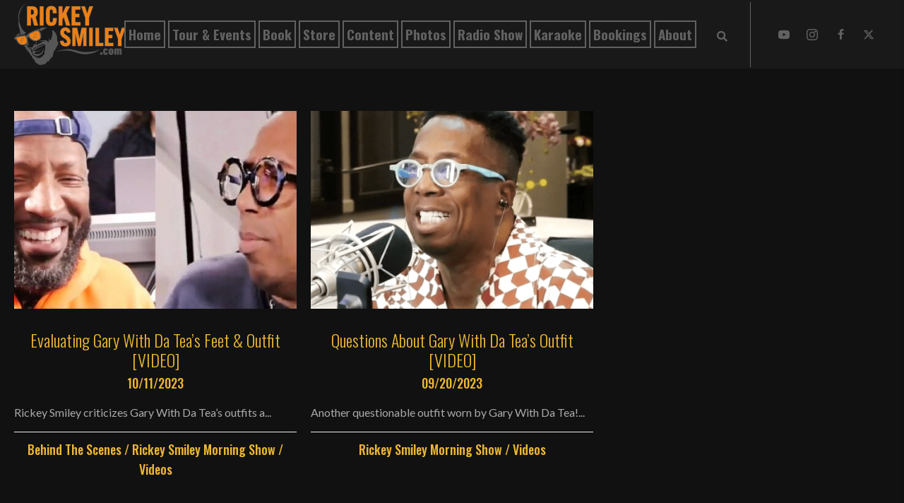

--- FILE ---
content_type: text/html; charset=UTF-8
request_url: https://rickeysmiley.com/tag/outfit/
body_size: 87104
content:
<!DOCTYPE html>
<html lang="en-US">
<head>
<meta charset="UTF-8" />
<meta name='viewport' content='width=device-width, initial-scale=1.0' />
<meta http-equiv='X-UA-Compatible' content='IE=edge' />
<script>
var gform;gform||(document.addEventListener("gform_main_scripts_loaded",function(){gform.scriptsLoaded=!0}),document.addEventListener("gform/theme/scripts_loaded",function(){gform.themeScriptsLoaded=!0}),window.addEventListener("DOMContentLoaded",function(){gform.domLoaded=!0}),gform={domLoaded:!1,scriptsLoaded:!1,themeScriptsLoaded:!1,isFormEditor:()=>"function"==typeof InitializeEditor,callIfLoaded:function(o){return!(!gform.domLoaded||!gform.scriptsLoaded||!gform.themeScriptsLoaded&&!gform.isFormEditor()||(gform.isFormEditor()&&console.warn("The use of gform.initializeOnLoaded() is deprecated in the form editor context and will be removed in Gravity Forms 3.1."),o(),0))},initializeOnLoaded:function(o){gform.callIfLoaded(o)||(document.addEventListener("gform_main_scripts_loaded",()=>{gform.scriptsLoaded=!0,gform.callIfLoaded(o)}),document.addEventListener("gform/theme/scripts_loaded",()=>{gform.themeScriptsLoaded=!0,gform.callIfLoaded(o)}),window.addEventListener("DOMContentLoaded",()=>{gform.domLoaded=!0,gform.callIfLoaded(o)}))},hooks:{action:{},filter:{}},addAction:function(o,r,e,t){gform.addHook("action",o,r,e,t)},addFilter:function(o,r,e,t){gform.addHook("filter",o,r,e,t)},doAction:function(o){gform.doHook("action",o,arguments)},applyFilters:function(o){return gform.doHook("filter",o,arguments)},removeAction:function(o,r){gform.removeHook("action",o,r)},removeFilter:function(o,r,e){gform.removeHook("filter",o,r,e)},addHook:function(o,r,e,t,n){null==gform.hooks[o][r]&&(gform.hooks[o][r]=[]);var d=gform.hooks[o][r];null==n&&(n=r+"_"+d.length),gform.hooks[o][r].push({tag:n,callable:e,priority:t=null==t?10:t})},doHook:function(r,o,e){var t;if(e=Array.prototype.slice.call(e,1),null!=gform.hooks[r][o]&&((o=gform.hooks[r][o]).sort(function(o,r){return o.priority-r.priority}),o.forEach(function(o){"function"!=typeof(t=o.callable)&&(t=window[t]),"action"==r?t.apply(null,e):e[0]=t.apply(null,e)})),"filter"==r)return e[0]},removeHook:function(o,r,t,n){var e;null!=gform.hooks[o][r]&&(e=(e=gform.hooks[o][r]).filter(function(o,r,e){return!!(null!=n&&n!=o.tag||null!=t&&t!=o.priority)}),gform.hooks[o][r]=e)}});
</script>

<link rel="profile" href="https://gmpg.org/xfn/11" />
<meta name='robots' content='index, follow, max-image-preview:large, max-snippet:-1, max-video-preview:-1' />
	<style>img:is([sizes="auto" i], [sizes^="auto," i]) { contain-intrinsic-size: 3000px 1500px }</style>
	
	<!-- This site is optimized with the Yoast SEO plugin v26.8 - https://yoast.com/product/yoast-seo-wordpress/ -->
	<title>Outfit Archives - RickeySmiley.com</title>
	<link rel="canonical" href="https://rickeysmiley.com/tag/outfit/" />
	<meta property="og:locale" content="en_US" />
	<meta property="og:type" content="article" />
	<meta property="og:title" content="Outfit Archives - RickeySmiley.com" />
	<meta property="og:url" content="https://rickeysmiley.com/tag/outfit/" />
	<meta property="og:site_name" content="RickeySmiley.com" />
	<meta property="og:image" content="https://rickeysmiley.com/wp-content/uploads/2023/09/RickeySmileyColor-300x166-1.png" />
	<meta property="og:image:width" content="300" />
	<meta property="og:image:height" content="166" />
	<meta property="og:image:type" content="image/png" />
	<meta name="twitter:card" content="summary_large_image" />
	<script type="application/ld+json" class="yoast-schema-graph">{"@context":"https://schema.org","@graph":[{"@type":"CollectionPage","@id":"https://rickeysmiley.com/tag/outfit/","url":"https://rickeysmiley.com/tag/outfit/","name":"Outfit Archives - RickeySmiley.com","isPartOf":{"@id":"https://rickeysmiley.com/#website"},"primaryImageOfPage":{"@id":"https://rickeysmiley.com/tag/outfit/#primaryimage"},"image":{"@id":"https://rickeysmiley.com/tag/outfit/#primaryimage"},"thumbnailUrl":"https://rickeysmiley.com/wp-content/uploads/2025/02/Rickey-Smiley-Gary-With-Da-Tea-10.10.23-845x321-1.jpg","breadcrumb":{"@id":"https://rickeysmiley.com/tag/outfit/#breadcrumb"},"inLanguage":"en-US"},{"@type":"ImageObject","inLanguage":"en-US","@id":"https://rickeysmiley.com/tag/outfit/#primaryimage","url":"https://rickeysmiley.com/wp-content/uploads/2025/02/Rickey-Smiley-Gary-With-Da-Tea-10.10.23-845x321-1.jpg","contentUrl":"https://rickeysmiley.com/wp-content/uploads/2025/02/Rickey-Smiley-Gary-With-Da-Tea-10.10.23-845x321-1.jpg","width":845,"height":321,"caption":"Two men smiling and talking indoors."},{"@type":"BreadcrumbList","@id":"https://rickeysmiley.com/tag/outfit/#breadcrumb","itemListElement":[{"@type":"ListItem","position":1,"name":"Home","item":"https://rickeysmiley.com/"},{"@type":"ListItem","position":2,"name":"Outfit"}]},{"@type":"WebSite","@id":"https://rickeysmiley.com/#website","url":"https://rickeysmiley.com/","name":"Rickey Smiley","description":"","publisher":{"@id":"https://rickeysmiley.com/#organization"},"potentialAction":[{"@type":"SearchAction","target":{"@type":"EntryPoint","urlTemplate":"https://rickeysmiley.com/?s={search_term_string}"},"query-input":{"@type":"PropertyValueSpecification","valueRequired":true,"valueName":"search_term_string"}}],"inLanguage":"en-US"},{"@type":"Organization","@id":"https://rickeysmiley.com/#organization","name":"Rickey Smiley","url":"https://rickeysmiley.com/","logo":{"@type":"ImageObject","inLanguage":"en-US","@id":"https://rickeysmiley.com/#/schema/logo/image/","url":"https://rickeysmiley.com/wp-content/uploads/2023/09/RickeySmileyColor-300x166-1.png","contentUrl":"https://rickeysmiley.com/wp-content/uploads/2023/09/RickeySmileyColor-300x166-1.png","width":300,"height":166,"caption":"Rickey Smiley"},"image":{"@id":"https://rickeysmiley.com/#/schema/logo/image/"}}]}</script>
	<!-- / Yoast SEO plugin. -->


<link rel='dns-prefetch' href='//collect.commerce.godaddy.com' />
<link rel='dns-prefetch' href='//fonts.googleapis.com' />
<link rel='dns-prefetch' href='//www.googletagmanager.com' />
<link href='https://fonts.gstatic.com' crossorigin rel='preconnect' />
<link rel="alternate" type="application/rss+xml" title="RickeySmiley.com &raquo; Feed" href="https://rickeysmiley.com/feed/" />
<link rel="alternate" type="application/rss+xml" title="RickeySmiley.com &raquo; Comments Feed" href="https://rickeysmiley.com/comments/feed/" />
<link rel="alternate" type="text/calendar" title="RickeySmiley.com &raquo; iCal Feed" href="https://rickeysmiley.com/events/?ical=1" />
<link rel="alternate" type="application/rss+xml" title="RickeySmiley.com &raquo; Outfit Tag Feed" href="https://rickeysmiley.com/tag/outfit/feed/" />
<link rel="preload" href="https://rickeysmiley.com/wp-content/plugins/bb-plugin/fonts/fontawesome/5.15.4/webfonts/fa-solid-900.woff2" as="font" type="font/woff2" crossorigin="anonymous">
<link rel="preload" href="https://rickeysmiley.com/wp-content/plugins/bb-plugin/fonts/fontawesome/5.15.4/webfonts/fa-regular-400.woff2" as="font" type="font/woff2" crossorigin="anonymous">
		<style>
			.lazyload,
			.lazyloading {
				max-width: 100%;
			}
		</style>
		<script>
window._wpemojiSettings = {"baseUrl":"https:\/\/s.w.org\/images\/core\/emoji\/16.0.1\/72x72\/","ext":".png","svgUrl":"https:\/\/s.w.org\/images\/core\/emoji\/16.0.1\/svg\/","svgExt":".svg","source":{"concatemoji":"https:\/\/rickeysmiley.com\/wp-includes\/js\/wp-emoji-release.min.js?ver=6.8.3"}};
/*! This file is auto-generated */
!function(s,n){var o,i,e;function c(e){try{var t={supportTests:e,timestamp:(new Date).valueOf()};sessionStorage.setItem(o,JSON.stringify(t))}catch(e){}}function p(e,t,n){e.clearRect(0,0,e.canvas.width,e.canvas.height),e.fillText(t,0,0);var t=new Uint32Array(e.getImageData(0,0,e.canvas.width,e.canvas.height).data),a=(e.clearRect(0,0,e.canvas.width,e.canvas.height),e.fillText(n,0,0),new Uint32Array(e.getImageData(0,0,e.canvas.width,e.canvas.height).data));return t.every(function(e,t){return e===a[t]})}function u(e,t){e.clearRect(0,0,e.canvas.width,e.canvas.height),e.fillText(t,0,0);for(var n=e.getImageData(16,16,1,1),a=0;a<n.data.length;a++)if(0!==n.data[a])return!1;return!0}function f(e,t,n,a){switch(t){case"flag":return n(e,"\ud83c\udff3\ufe0f\u200d\u26a7\ufe0f","\ud83c\udff3\ufe0f\u200b\u26a7\ufe0f")?!1:!n(e,"\ud83c\udde8\ud83c\uddf6","\ud83c\udde8\u200b\ud83c\uddf6")&&!n(e,"\ud83c\udff4\udb40\udc67\udb40\udc62\udb40\udc65\udb40\udc6e\udb40\udc67\udb40\udc7f","\ud83c\udff4\u200b\udb40\udc67\u200b\udb40\udc62\u200b\udb40\udc65\u200b\udb40\udc6e\u200b\udb40\udc67\u200b\udb40\udc7f");case"emoji":return!a(e,"\ud83e\udedf")}return!1}function g(e,t,n,a){var r="undefined"!=typeof WorkerGlobalScope&&self instanceof WorkerGlobalScope?new OffscreenCanvas(300,150):s.createElement("canvas"),o=r.getContext("2d",{willReadFrequently:!0}),i=(o.textBaseline="top",o.font="600 32px Arial",{});return e.forEach(function(e){i[e]=t(o,e,n,a)}),i}function t(e){var t=s.createElement("script");t.src=e,t.defer=!0,s.head.appendChild(t)}"undefined"!=typeof Promise&&(o="wpEmojiSettingsSupports",i=["flag","emoji"],n.supports={everything:!0,everythingExceptFlag:!0},e=new Promise(function(e){s.addEventListener("DOMContentLoaded",e,{once:!0})}),new Promise(function(t){var n=function(){try{var e=JSON.parse(sessionStorage.getItem(o));if("object"==typeof e&&"number"==typeof e.timestamp&&(new Date).valueOf()<e.timestamp+604800&&"object"==typeof e.supportTests)return e.supportTests}catch(e){}return null}();if(!n){if("undefined"!=typeof Worker&&"undefined"!=typeof OffscreenCanvas&&"undefined"!=typeof URL&&URL.createObjectURL&&"undefined"!=typeof Blob)try{var e="postMessage("+g.toString()+"("+[JSON.stringify(i),f.toString(),p.toString(),u.toString()].join(",")+"));",a=new Blob([e],{type:"text/javascript"}),r=new Worker(URL.createObjectURL(a),{name:"wpTestEmojiSupports"});return void(r.onmessage=function(e){c(n=e.data),r.terminate(),t(n)})}catch(e){}c(n=g(i,f,p,u))}t(n)}).then(function(e){for(var t in e)n.supports[t]=e[t],n.supports.everything=n.supports.everything&&n.supports[t],"flag"!==t&&(n.supports.everythingExceptFlag=n.supports.everythingExceptFlag&&n.supports[t]);n.supports.everythingExceptFlag=n.supports.everythingExceptFlag&&!n.supports.flag,n.DOMReady=!1,n.readyCallback=function(){n.DOMReady=!0}}).then(function(){return e}).then(function(){var e;n.supports.everything||(n.readyCallback(),(e=n.source||{}).concatemoji?t(e.concatemoji):e.wpemoji&&e.twemoji&&(t(e.twemoji),t(e.wpemoji)))}))}((window,document),window._wpemojiSettings);
</script>
<link rel='stylesheet' id='stripe-main-styles-css' href='https://rickeysmiley.com/wp-content/mu-plugins/vendor/godaddy/mwc-core/assets/css/stripe-settings.css' media='all' />
<link rel='stylesheet' id='godaddy-payments-payinperson-main-styles-css' href='https://rickeysmiley.com/wp-content/mu-plugins/vendor/godaddy/mwc-core/assets/css/pay-in-person-method.css' media='all' />
<link rel='stylesheet' id='tribe-events-pro-mini-calendar-block-styles-css' href='https://rickeysmiley.com/wp-content/plugins/events-calendar-pro/build/css/tribe-events-pro-mini-calendar-block.css?ver=7.7.12' media='all' />
<style id='wp-emoji-styles-inline-css'>

	img.wp-smiley, img.emoji {
		display: inline !important;
		border: none !important;
		box-shadow: none !important;
		height: 1em !important;
		width: 1em !important;
		margin: 0 0.07em !important;
		vertical-align: -0.1em !important;
		background: none !important;
		padding: 0 !important;
	}
</style>
<link rel='stylesheet' id='wp-block-library-css' href='https://rickeysmiley.com/wp-includes/css/dist/block-library/style.min.css?ver=6.8.3' media='all' />
<style id='wp-block-library-theme-inline-css'>
.wp-block-audio :where(figcaption){color:#555;font-size:13px;text-align:center}.is-dark-theme .wp-block-audio :where(figcaption){color:#ffffffa6}.wp-block-audio{margin:0 0 1em}.wp-block-code{border:1px solid #ccc;border-radius:4px;font-family:Menlo,Consolas,monaco,monospace;padding:.8em 1em}.wp-block-embed :where(figcaption){color:#555;font-size:13px;text-align:center}.is-dark-theme .wp-block-embed :where(figcaption){color:#ffffffa6}.wp-block-embed{margin:0 0 1em}.blocks-gallery-caption{color:#555;font-size:13px;text-align:center}.is-dark-theme .blocks-gallery-caption{color:#ffffffa6}:root :where(.wp-block-image figcaption){color:#555;font-size:13px;text-align:center}.is-dark-theme :root :where(.wp-block-image figcaption){color:#ffffffa6}.wp-block-image{margin:0 0 1em}.wp-block-pullquote{border-bottom:4px solid;border-top:4px solid;color:currentColor;margin-bottom:1.75em}.wp-block-pullquote cite,.wp-block-pullquote footer,.wp-block-pullquote__citation{color:currentColor;font-size:.8125em;font-style:normal;text-transform:uppercase}.wp-block-quote{border-left:.25em solid;margin:0 0 1.75em;padding-left:1em}.wp-block-quote cite,.wp-block-quote footer{color:currentColor;font-size:.8125em;font-style:normal;position:relative}.wp-block-quote:where(.has-text-align-right){border-left:none;border-right:.25em solid;padding-left:0;padding-right:1em}.wp-block-quote:where(.has-text-align-center){border:none;padding-left:0}.wp-block-quote.is-large,.wp-block-quote.is-style-large,.wp-block-quote:where(.is-style-plain){border:none}.wp-block-search .wp-block-search__label{font-weight:700}.wp-block-search__button{border:1px solid #ccc;padding:.375em .625em}:where(.wp-block-group.has-background){padding:1.25em 2.375em}.wp-block-separator.has-css-opacity{opacity:.4}.wp-block-separator{border:none;border-bottom:2px solid;margin-left:auto;margin-right:auto}.wp-block-separator.has-alpha-channel-opacity{opacity:1}.wp-block-separator:not(.is-style-wide):not(.is-style-dots){width:100px}.wp-block-separator.has-background:not(.is-style-dots){border-bottom:none;height:1px}.wp-block-separator.has-background:not(.is-style-wide):not(.is-style-dots){height:2px}.wp-block-table{margin:0 0 1em}.wp-block-table td,.wp-block-table th{word-break:normal}.wp-block-table :where(figcaption){color:#555;font-size:13px;text-align:center}.is-dark-theme .wp-block-table :where(figcaption){color:#ffffffa6}.wp-block-video :where(figcaption){color:#555;font-size:13px;text-align:center}.is-dark-theme .wp-block-video :where(figcaption){color:#ffffffa6}.wp-block-video{margin:0 0 1em}:root :where(.wp-block-template-part.has-background){margin-bottom:0;margin-top:0;padding:1.25em 2.375em}
</style>
<style id='classic-theme-styles-inline-css'>
/*! This file is auto-generated */
.wp-block-button__link{color:#fff;background-color:#32373c;border-radius:9999px;box-shadow:none;text-decoration:none;padding:calc(.667em + 2px) calc(1.333em + 2px);font-size:1.125em}.wp-block-file__button{background:#32373c;color:#fff;text-decoration:none}
</style>
<style id='global-styles-inline-css'>
:root{--wp--preset--aspect-ratio--square: 1;--wp--preset--aspect-ratio--4-3: 4/3;--wp--preset--aspect-ratio--3-4: 3/4;--wp--preset--aspect-ratio--3-2: 3/2;--wp--preset--aspect-ratio--2-3: 2/3;--wp--preset--aspect-ratio--16-9: 16/9;--wp--preset--aspect-ratio--9-16: 9/16;--wp--preset--color--black: #000000;--wp--preset--color--cyan-bluish-gray: #abb8c3;--wp--preset--color--white: #ffffff;--wp--preset--color--pale-pink: #f78da7;--wp--preset--color--vivid-red: #cf2e2e;--wp--preset--color--luminous-vivid-orange: #ff6900;--wp--preset--color--luminous-vivid-amber: #fcb900;--wp--preset--color--light-green-cyan: #7bdcb5;--wp--preset--color--vivid-green-cyan: #00d084;--wp--preset--color--pale-cyan-blue: #8ed1fc;--wp--preset--color--vivid-cyan-blue: #0693e3;--wp--preset--color--vivid-purple: #9b51e0;--wp--preset--color--fl-heading-text: #ecb732;--wp--preset--color--fl-body-bg: #111111;--wp--preset--color--fl-body-text: #aaaaaa;--wp--preset--color--fl-accent: #aaaaaa;--wp--preset--color--fl-accent-hover: #eb5c32;--wp--preset--color--fl-topbar-bg: #ffffff;--wp--preset--color--fl-topbar-text: #000000;--wp--preset--color--fl-topbar-link: #428bca;--wp--preset--color--fl-topbar-hover: #428bca;--wp--preset--color--fl-header-bg: #ffffff;--wp--preset--color--fl-header-text: #000000;--wp--preset--color--fl-header-link: #428bca;--wp--preset--color--fl-header-hover: #428bca;--wp--preset--color--fl-nav-bg: #ffffff;--wp--preset--color--fl-nav-link: #428bca;--wp--preset--color--fl-nav-hover: #428bca;--wp--preset--color--fl-content-bg: #111111;--wp--preset--color--fl-footer-widgets-bg: #ffffff;--wp--preset--color--fl-footer-widgets-text: #000000;--wp--preset--color--fl-footer-widgets-link: #428bca;--wp--preset--color--fl-footer-widgets-hover: #428bca;--wp--preset--color--fl-footer-bg: #ffffff;--wp--preset--color--fl-footer-text: #000000;--wp--preset--color--fl-footer-link: #428bca;--wp--preset--color--fl-footer-hover: #428bca;--wp--preset--gradient--vivid-cyan-blue-to-vivid-purple: linear-gradient(135deg,rgba(6,147,227,1) 0%,rgb(155,81,224) 100%);--wp--preset--gradient--light-green-cyan-to-vivid-green-cyan: linear-gradient(135deg,rgb(122,220,180) 0%,rgb(0,208,130) 100%);--wp--preset--gradient--luminous-vivid-amber-to-luminous-vivid-orange: linear-gradient(135deg,rgba(252,185,0,1) 0%,rgba(255,105,0,1) 100%);--wp--preset--gradient--luminous-vivid-orange-to-vivid-red: linear-gradient(135deg,rgba(255,105,0,1) 0%,rgb(207,46,46) 100%);--wp--preset--gradient--very-light-gray-to-cyan-bluish-gray: linear-gradient(135deg,rgb(238,238,238) 0%,rgb(169,184,195) 100%);--wp--preset--gradient--cool-to-warm-spectrum: linear-gradient(135deg,rgb(74,234,220) 0%,rgb(151,120,209) 20%,rgb(207,42,186) 40%,rgb(238,44,130) 60%,rgb(251,105,98) 80%,rgb(254,248,76) 100%);--wp--preset--gradient--blush-light-purple: linear-gradient(135deg,rgb(255,206,236) 0%,rgb(152,150,240) 100%);--wp--preset--gradient--blush-bordeaux: linear-gradient(135deg,rgb(254,205,165) 0%,rgb(254,45,45) 50%,rgb(107,0,62) 100%);--wp--preset--gradient--luminous-dusk: linear-gradient(135deg,rgb(255,203,112) 0%,rgb(199,81,192) 50%,rgb(65,88,208) 100%);--wp--preset--gradient--pale-ocean: linear-gradient(135deg,rgb(255,245,203) 0%,rgb(182,227,212) 50%,rgb(51,167,181) 100%);--wp--preset--gradient--electric-grass: linear-gradient(135deg,rgb(202,248,128) 0%,rgb(113,206,126) 100%);--wp--preset--gradient--midnight: linear-gradient(135deg,rgb(2,3,129) 0%,rgb(40,116,252) 100%);--wp--preset--font-size--small: 13px;--wp--preset--font-size--medium: 20px;--wp--preset--font-size--large: 36px;--wp--preset--font-size--x-large: 42px;--wp--preset--spacing--20: 0.44rem;--wp--preset--spacing--30: 0.67rem;--wp--preset--spacing--40: 1rem;--wp--preset--spacing--50: 1.5rem;--wp--preset--spacing--60: 2.25rem;--wp--preset--spacing--70: 3.38rem;--wp--preset--spacing--80: 5.06rem;--wp--preset--shadow--natural: 6px 6px 9px rgba(0, 0, 0, 0.2);--wp--preset--shadow--deep: 12px 12px 50px rgba(0, 0, 0, 0.4);--wp--preset--shadow--sharp: 6px 6px 0px rgba(0, 0, 0, 0.2);--wp--preset--shadow--outlined: 6px 6px 0px -3px rgba(255, 255, 255, 1), 6px 6px rgba(0, 0, 0, 1);--wp--preset--shadow--crisp: 6px 6px 0px rgba(0, 0, 0, 1);}:where(.is-layout-flex){gap: 0.5em;}:where(.is-layout-grid){gap: 0.5em;}body .is-layout-flex{display: flex;}.is-layout-flex{flex-wrap: wrap;align-items: center;}.is-layout-flex > :is(*, div){margin: 0;}body .is-layout-grid{display: grid;}.is-layout-grid > :is(*, div){margin: 0;}:where(.wp-block-columns.is-layout-flex){gap: 2em;}:where(.wp-block-columns.is-layout-grid){gap: 2em;}:where(.wp-block-post-template.is-layout-flex){gap: 1.25em;}:where(.wp-block-post-template.is-layout-grid){gap: 1.25em;}.has-black-color{color: var(--wp--preset--color--black) !important;}.has-cyan-bluish-gray-color{color: var(--wp--preset--color--cyan-bluish-gray) !important;}.has-white-color{color: var(--wp--preset--color--white) !important;}.has-pale-pink-color{color: var(--wp--preset--color--pale-pink) !important;}.has-vivid-red-color{color: var(--wp--preset--color--vivid-red) !important;}.has-luminous-vivid-orange-color{color: var(--wp--preset--color--luminous-vivid-orange) !important;}.has-luminous-vivid-amber-color{color: var(--wp--preset--color--luminous-vivid-amber) !important;}.has-light-green-cyan-color{color: var(--wp--preset--color--light-green-cyan) !important;}.has-vivid-green-cyan-color{color: var(--wp--preset--color--vivid-green-cyan) !important;}.has-pale-cyan-blue-color{color: var(--wp--preset--color--pale-cyan-blue) !important;}.has-vivid-cyan-blue-color{color: var(--wp--preset--color--vivid-cyan-blue) !important;}.has-vivid-purple-color{color: var(--wp--preset--color--vivid-purple) !important;}.has-black-background-color{background-color: var(--wp--preset--color--black) !important;}.has-cyan-bluish-gray-background-color{background-color: var(--wp--preset--color--cyan-bluish-gray) !important;}.has-white-background-color{background-color: var(--wp--preset--color--white) !important;}.has-pale-pink-background-color{background-color: var(--wp--preset--color--pale-pink) !important;}.has-vivid-red-background-color{background-color: var(--wp--preset--color--vivid-red) !important;}.has-luminous-vivid-orange-background-color{background-color: var(--wp--preset--color--luminous-vivid-orange) !important;}.has-luminous-vivid-amber-background-color{background-color: var(--wp--preset--color--luminous-vivid-amber) !important;}.has-light-green-cyan-background-color{background-color: var(--wp--preset--color--light-green-cyan) !important;}.has-vivid-green-cyan-background-color{background-color: var(--wp--preset--color--vivid-green-cyan) !important;}.has-pale-cyan-blue-background-color{background-color: var(--wp--preset--color--pale-cyan-blue) !important;}.has-vivid-cyan-blue-background-color{background-color: var(--wp--preset--color--vivid-cyan-blue) !important;}.has-vivid-purple-background-color{background-color: var(--wp--preset--color--vivid-purple) !important;}.has-black-border-color{border-color: var(--wp--preset--color--black) !important;}.has-cyan-bluish-gray-border-color{border-color: var(--wp--preset--color--cyan-bluish-gray) !important;}.has-white-border-color{border-color: var(--wp--preset--color--white) !important;}.has-pale-pink-border-color{border-color: var(--wp--preset--color--pale-pink) !important;}.has-vivid-red-border-color{border-color: var(--wp--preset--color--vivid-red) !important;}.has-luminous-vivid-orange-border-color{border-color: var(--wp--preset--color--luminous-vivid-orange) !important;}.has-luminous-vivid-amber-border-color{border-color: var(--wp--preset--color--luminous-vivid-amber) !important;}.has-light-green-cyan-border-color{border-color: var(--wp--preset--color--light-green-cyan) !important;}.has-vivid-green-cyan-border-color{border-color: var(--wp--preset--color--vivid-green-cyan) !important;}.has-pale-cyan-blue-border-color{border-color: var(--wp--preset--color--pale-cyan-blue) !important;}.has-vivid-cyan-blue-border-color{border-color: var(--wp--preset--color--vivid-cyan-blue) !important;}.has-vivid-purple-border-color{border-color: var(--wp--preset--color--vivid-purple) !important;}.has-vivid-cyan-blue-to-vivid-purple-gradient-background{background: var(--wp--preset--gradient--vivid-cyan-blue-to-vivid-purple) !important;}.has-light-green-cyan-to-vivid-green-cyan-gradient-background{background: var(--wp--preset--gradient--light-green-cyan-to-vivid-green-cyan) !important;}.has-luminous-vivid-amber-to-luminous-vivid-orange-gradient-background{background: var(--wp--preset--gradient--luminous-vivid-amber-to-luminous-vivid-orange) !important;}.has-luminous-vivid-orange-to-vivid-red-gradient-background{background: var(--wp--preset--gradient--luminous-vivid-orange-to-vivid-red) !important;}.has-very-light-gray-to-cyan-bluish-gray-gradient-background{background: var(--wp--preset--gradient--very-light-gray-to-cyan-bluish-gray) !important;}.has-cool-to-warm-spectrum-gradient-background{background: var(--wp--preset--gradient--cool-to-warm-spectrum) !important;}.has-blush-light-purple-gradient-background{background: var(--wp--preset--gradient--blush-light-purple) !important;}.has-blush-bordeaux-gradient-background{background: var(--wp--preset--gradient--blush-bordeaux) !important;}.has-luminous-dusk-gradient-background{background: var(--wp--preset--gradient--luminous-dusk) !important;}.has-pale-ocean-gradient-background{background: var(--wp--preset--gradient--pale-ocean) !important;}.has-electric-grass-gradient-background{background: var(--wp--preset--gradient--electric-grass) !important;}.has-midnight-gradient-background{background: var(--wp--preset--gradient--midnight) !important;}.has-small-font-size{font-size: var(--wp--preset--font-size--small) !important;}.has-medium-font-size{font-size: var(--wp--preset--font-size--medium) !important;}.has-large-font-size{font-size: var(--wp--preset--font-size--large) !important;}.has-x-large-font-size{font-size: var(--wp--preset--font-size--x-large) !important;}
:where(.wp-block-post-template.is-layout-flex){gap: 1.25em;}:where(.wp-block-post-template.is-layout-grid){gap: 1.25em;}
:where(.wp-block-columns.is-layout-flex){gap: 2em;}:where(.wp-block-columns.is-layout-grid){gap: 2em;}
:root :where(.wp-block-pullquote){font-size: 1.5em;line-height: 1.6;}
</style>
<link rel='stylesheet' id='woocommerce-layout-css' href='https://rickeysmiley.com/wp-content/plugins/woocommerce/assets/css/woocommerce-layout.css?ver=10.4.3' media='all' />
<link rel='stylesheet' id='woocommerce-smallscreen-css' href='https://rickeysmiley.com/wp-content/plugins/woocommerce/assets/css/woocommerce-smallscreen.css?ver=10.4.3' media='only screen and (max-width: 767px)' />
<link rel='stylesheet' id='woocommerce-general-css' href='https://rickeysmiley.com/wp-content/plugins/woocommerce/assets/css/woocommerce.css?ver=10.4.3' media='all' />
<style id='woocommerce-inline-inline-css'>
.woocommerce form .form-row .required { visibility: visible; }
</style>
<link rel='stylesheet' id='wp-components-css' href='https://rickeysmiley.com/wp-includes/css/dist/components/style.min.css?ver=6.8.3' media='all' />
<link rel='stylesheet' id='godaddy-styles-css' href='https://rickeysmiley.com/wp-content/mu-plugins/vendor/wpex/godaddy-launch/includes/Dependencies/GoDaddy/Styles/build/latest.css?ver=2.0.2' media='all' />
<style id='fl-builder-layout-3398-inline-css'>
.fl-builder-content *,.fl-builder-content *:before,.fl-builder-content *:after {-webkit-box-sizing: border-box;-moz-box-sizing: border-box;box-sizing: border-box;}.fl-row:before,.fl-row:after,.fl-row-content:before,.fl-row-content:after,.fl-col-group:before,.fl-col-group:after,.fl-col:before,.fl-col:after,.fl-module:not([data-accepts]):before,.fl-module:not([data-accepts]):after,.fl-module-content:before,.fl-module-content:after {display: table;content: " ";}.fl-row:after,.fl-row-content:after,.fl-col-group:after,.fl-col:after,.fl-module:not([data-accepts]):after,.fl-module-content:after {clear: both;}.fl-clear {clear: both;}.fl-row,.fl-row-content {margin-left: auto;margin-right: auto;min-width: 0;}.fl-row-content-wrap {position: relative;}.fl-builder-mobile .fl-row-bg-photo .fl-row-content-wrap {background-attachment: scroll;}.fl-row-bg-video,.fl-row-bg-video .fl-row-content,.fl-row-bg-embed,.fl-row-bg-embed .fl-row-content {position: relative;}.fl-row-bg-video .fl-bg-video,.fl-row-bg-embed .fl-bg-embed-code {bottom: 0;left: 0;overflow: hidden;position: absolute;right: 0;top: 0;}.fl-row-bg-video .fl-bg-video video,.fl-row-bg-embed .fl-bg-embed-code video {bottom: 0;left: 0px;max-width: none;position: absolute;right: 0;top: 0px;}.fl-row-bg-video .fl-bg-video video {min-width: 100%;min-height: 100%;width: auto;height: auto;}.fl-row-bg-video .fl-bg-video iframe,.fl-row-bg-embed .fl-bg-embed-code iframe {pointer-events: none;width: 100vw;height: 56.25vw; max-width: none;min-height: 100vh;min-width: 177.77vh; position: absolute;top: 50%;left: 50%;-ms-transform: translate(-50%, -50%); -webkit-transform: translate(-50%, -50%); transform: translate(-50%, -50%);}.fl-bg-video-fallback {background-position: 50% 50%;background-repeat: no-repeat;background-size: cover;bottom: 0px;left: 0px;position: absolute;right: 0px;top: 0px;}.fl-row-bg-slideshow,.fl-row-bg-slideshow .fl-row-content {position: relative;}.fl-row .fl-bg-slideshow {bottom: 0;left: 0;overflow: hidden;position: absolute;right: 0;top: 0;z-index: 0;}.fl-builder-edit .fl-row .fl-bg-slideshow * {bottom: 0;height: auto !important;left: 0;position: absolute !important;right: 0;top: 0;}.fl-row-bg-overlay .fl-row-content-wrap:after {border-radius: inherit;content: '';display: block;position: absolute;top: 0;right: 0;bottom: 0;left: 0;z-index: 0;}.fl-row-bg-overlay .fl-row-content {position: relative;z-index: 1;}.fl-row-default-height .fl-row-content-wrap,.fl-row-custom-height .fl-row-content-wrap {display: -webkit-box;display: -webkit-flex;display: -ms-flexbox;display: flex;min-height: 100vh;}.fl-row-overlap-top .fl-row-content-wrap {display: -webkit-inline-box;display: -webkit-inline-flex;display: -moz-inline-box;display: -ms-inline-flexbox;display: inline-flex;width: 100%;}.fl-row-default-height .fl-row-content-wrap,.fl-row-custom-height .fl-row-content-wrap {min-height: 0;}.fl-row-default-height .fl-row-content,.fl-row-full-height .fl-row-content,.fl-row-custom-height .fl-row-content {-webkit-box-flex: 1 1 auto; -moz-box-flex: 1 1 auto;-webkit-flex: 1 1 auto;-ms-flex: 1 1 auto;flex: 1 1 auto;}.fl-row-default-height .fl-row-full-width.fl-row-content,.fl-row-full-height .fl-row-full-width.fl-row-content,.fl-row-custom-height .fl-row-full-width.fl-row-content {max-width: 100%;width: 100%;}.fl-row-default-height.fl-row-align-center .fl-row-content-wrap,.fl-row-full-height.fl-row-align-center .fl-row-content-wrap,.fl-row-custom-height.fl-row-align-center .fl-row-content-wrap {-webkit-align-items: center;-webkit-box-align: center;-webkit-box-pack: center;-webkit-justify-content: center;-ms-flex-align: center;-ms-flex-pack: center;justify-content: center;align-items: center;}.fl-row-default-height.fl-row-align-bottom .fl-row-content-wrap,.fl-row-full-height.fl-row-align-bottom .fl-row-content-wrap,.fl-row-custom-height.fl-row-align-bottom .fl-row-content-wrap {-webkit-align-items: flex-end;-webkit-justify-content: flex-end;-webkit-box-align: end;-webkit-box-pack: end;-ms-flex-align: end;-ms-flex-pack: end;justify-content: flex-end;align-items: flex-end;}.fl-col-group-equal-height {display: flex;flex-wrap: wrap;width: 100%;}.fl-col-group-equal-height.fl-col-group-has-child-loading {flex-wrap: nowrap;}.fl-col-group-equal-height .fl-col,.fl-col-group-equal-height .fl-col-content {display: flex;flex: 1 1 auto;}.fl-col-group-equal-height .fl-col-content {flex-direction: column;flex-shrink: 1;min-width: 1px;max-width: 100%;width: 100%;}.fl-col-group-equal-height:before,.fl-col-group-equal-height .fl-col:before,.fl-col-group-equal-height .fl-col-content:before,.fl-col-group-equal-height:after,.fl-col-group-equal-height .fl-col:after,.fl-col-group-equal-height .fl-col-content:after{content: none;}.fl-col-group-nested.fl-col-group-equal-height.fl-col-group-align-top .fl-col-content,.fl-col-group-equal-height.fl-col-group-align-top .fl-col-content {justify-content: flex-start;}.fl-col-group-nested.fl-col-group-equal-height.fl-col-group-align-center .fl-col-content,.fl-col-group-equal-height.fl-col-group-align-center .fl-col-content {justify-content: center;}.fl-col-group-nested.fl-col-group-equal-height.fl-col-group-align-bottom .fl-col-content,.fl-col-group-equal-height.fl-col-group-align-bottom .fl-col-content {justify-content: flex-end;}.fl-col-group-equal-height.fl-col-group-align-center .fl-col-group {width: 100%;}.fl-col {float: left;min-height: 1px;}.fl-col-content {display: flex;flex-direction: column;}.fl-col-bg-overlay .fl-col-content {position: relative;}.fl-col-bg-overlay .fl-col-content:after {border-radius: inherit;content: '';display: block;position: absolute;top: 0;right: 0;bottom: 0;left: 0;z-index: 0;}.fl-col-bg-overlay .fl-module {position: relative;z-index: 2;}.single:not(.woocommerce).single-fl-builder-template .fl-content {width: 100%;}.fl-builder-layer {position: absolute;top:0;left:0;right: 0;bottom: 0;z-index: 0;pointer-events: none;overflow: hidden;}.fl-builder-shape-layer {z-index: 0;}.fl-builder-shape-layer.fl-builder-bottom-edge-layer {z-index: 1;}.fl-row-bg-overlay .fl-builder-shape-layer {z-index: 1;}.fl-row-bg-overlay .fl-builder-shape-layer.fl-builder-bottom-edge-layer {z-index: 2;}.fl-row-has-layers .fl-row-content {z-index: 1;}.fl-row-bg-overlay .fl-row-content {z-index: 2;}.fl-builder-layer > * {display: block;position: absolute;top:0;left:0;width: 100%;}.fl-builder-layer + .fl-row-content {position: relative;}.fl-builder-layer .fl-shape {fill: #aaa;stroke: none;stroke-width: 0;width:100%;}@supports (-webkit-touch-callout: inherit) {.fl-row.fl-row-bg-parallax .fl-row-content-wrap,.fl-row.fl-row-bg-fixed .fl-row-content-wrap {background-position: center !important;background-attachment: scroll !important;}}@supports (-webkit-touch-callout: none) {.fl-row.fl-row-bg-fixed .fl-row-content-wrap {background-position: center !important;background-attachment: scroll !important;}}.fl-clearfix:before,.fl-clearfix:after {display: table;content: " ";}.fl-clearfix:after {clear: both;}.sr-only {position: absolute;width: 1px;height: 1px;padding: 0;overflow: hidden;clip: rect(0,0,0,0);white-space: nowrap;border: 0;}.fl-builder-content a.fl-button,.fl-builder-content a.fl-button:visited {border-radius: 4px;-moz-border-radius: 4px;-webkit-border-radius: 4px;display: inline-block;font-size: 16px;font-weight: normal;line-height: 18px;padding: 12px 24px;text-decoration: none;text-shadow: none;}.fl-builder-content .fl-button:hover {text-decoration: none;}.fl-builder-content .fl-button:active {position: relative;top: 1px;}.fl-builder-content .fl-button-width-full .fl-button {display: block;text-align: center;}.fl-builder-content .fl-button-width-custom .fl-button {display: inline-block;text-align: center;max-width: 100%;}.fl-builder-content .fl-button-left {text-align: left;}.fl-builder-content .fl-button-center {text-align: center;}.fl-builder-content .fl-button-right {text-align: right;}.fl-builder-content .fl-button i {font-size: 1.3em;height: auto;margin-right:8px;vertical-align: middle;width: auto;}.fl-builder-content .fl-button i.fl-button-icon-after {margin-left: 8px;margin-right: 0;}.fl-builder-content .fl-button-has-icon .fl-button-text {vertical-align: middle;}.fl-icon-wrap {display: inline-block;}.fl-icon {display: table-cell;vertical-align: middle;}.fl-icon a {text-decoration: none;}.fl-icon i {float: right;height: auto;width: auto;}.fl-icon i:before {border: none !important;height: auto;width: auto;}.fl-icon-text {display: table-cell;text-align: left;padding-left: 15px;vertical-align: middle;}.fl-icon-text-empty {display: none;}.fl-icon-text *:last-child {margin: 0 !important;padding: 0 !important;}.fl-icon-text a {text-decoration: none;}.fl-icon-text span {display: block;}.fl-icon-text span.mce-edit-focus {min-width: 1px;}.fl-module img {max-width: 100%;}.fl-photo {line-height: 0;position: relative;}.fl-photo-align-left {text-align: left;}.fl-photo-align-center {text-align: center;}.fl-photo-align-right {text-align: right;}.fl-photo-content {display: inline-block;line-height: 0;position: relative;max-width: 100%;}.fl-photo-img-svg {width: 100%;}.fl-photo-content img {display: inline;height: auto;max-width: 100%;}.fl-photo-crop-circle img {-webkit-border-radius: 100%;-moz-border-radius: 100%;border-radius: 100%;}.fl-photo-caption {font-size: 13px;line-height: 18px;overflow: hidden;text-overflow: ellipsis;}.fl-photo-caption-below {padding-bottom: 20px;padding-top: 10px;}.fl-photo-caption-hover {background: rgba(0,0,0,0.7);bottom: 0;color: #fff;left: 0;opacity: 0;filter: alpha(opacity = 0);padding: 10px 15px;position: absolute;right: 0;-webkit-transition:opacity 0.3s ease-in;-moz-transition:opacity 0.3s ease-in;transition:opacity 0.3s ease-in;}.fl-photo-content:hover .fl-photo-caption-hover {opacity: 100;filter: alpha(opacity = 100);}.fl-builder-pagination,.fl-builder-pagination-load-more {padding: 40px 0;}.fl-builder-pagination ul.page-numbers {list-style: none;margin: 0;padding: 0;text-align: center;}.fl-builder-pagination li {display: inline-block;list-style: none;margin: 0;padding: 0;}.fl-builder-pagination li a.page-numbers,.fl-builder-pagination li span.page-numbers {border: 1px solid #e6e6e6;display: inline-block;padding: 5px 10px;margin: 0 0 5px;}.fl-builder-pagination li a.page-numbers:hover,.fl-builder-pagination li span.current {background: #f5f5f5;text-decoration: none;}.fl-slideshow,.fl-slideshow * {-webkit-box-sizing: content-box;-moz-box-sizing: content-box;box-sizing: content-box;}.fl-slideshow .fl-slideshow-image img {max-width: none !important;}.fl-slideshow-social {line-height: 0 !important;}.fl-slideshow-social * {margin: 0 !important;}.fl-builder-content .bx-wrapper .bx-viewport {background: transparent;border: none;box-shadow: none;-moz-box-shadow: none;-webkit-box-shadow: none;left: 0;}.mfp-wrap button.mfp-arrow,.mfp-wrap button.mfp-arrow:active,.mfp-wrap button.mfp-arrow:hover,.mfp-wrap button.mfp-arrow:focus {background: transparent !important;border: none !important;outline: none;position: absolute;top: 50%;box-shadow: none !important;-moz-box-shadow: none !important;-webkit-box-shadow: none !important;}.mfp-wrap .mfp-close,.mfp-wrap .mfp-close:active,.mfp-wrap .mfp-close:hover,.mfp-wrap .mfp-close:focus {background: transparent !important;border: none !important;outline: none;position: absolute;top: 0;box-shadow: none !important;-moz-box-shadow: none !important;-webkit-box-shadow: none !important;}.admin-bar .mfp-wrap .mfp-close,.admin-bar .mfp-wrap .mfp-close:active,.admin-bar .mfp-wrap .mfp-close:hover,.admin-bar .mfp-wrap .mfp-close:focus {top: 32px!important;}img.mfp-img {padding: 0;}.mfp-counter {display: none;}.mfp-wrap .mfp-preloader.fa {font-size: 30px;}.fl-form-field {margin-bottom: 15px;}.fl-form-field input.fl-form-error {border-color: #DD6420;}.fl-form-error-message {clear: both;color: #DD6420;display: none;padding-top: 8px;font-size: 12px;font-weight: lighter;}.fl-form-button-disabled {opacity: 0.5;}.fl-animation {opacity: 0;}.fl-builder-preview .fl-animation,.fl-builder-edit .fl-animation,.fl-animated {opacity: 1;}.fl-animated {animation-fill-mode: both;-webkit-animation-fill-mode: both;}.fl-button.fl-button-icon-animation i {width: 0 !important;opacity: 0;-ms-filter: "alpha(opacity=0)";transition: all 0.2s ease-out;-webkit-transition: all 0.2s ease-out;}.fl-button.fl-button-icon-animation:hover i {opacity: 1! important;-ms-filter: "alpha(opacity=100)";}.fl-button.fl-button-icon-animation i.fl-button-icon-after {margin-left: 0px !important;}.fl-button.fl-button-icon-animation:hover i.fl-button-icon-after {margin-left: 10px !important;}.fl-button.fl-button-icon-animation i.fl-button-icon-before {margin-right: 0 !important;}.fl-button.fl-button-icon-animation:hover i.fl-button-icon-before {margin-right: 20px !important;margin-left: -10px;}@media (max-width: 1701px) {}@media (max-width: 1258px) { .fl-col-group.fl-col-group-medium-reversed {display: -webkit-flex;display: flex;-webkit-flex-wrap: wrap-reverse;flex-wrap: wrap-reverse;flex-direction: row-reverse;} }@media (max-width: 768px) { .fl-row-content-wrap {background-attachment: scroll !important;}.fl-row-bg-parallax .fl-row-content-wrap {background-attachment: scroll !important;background-position: center center !important;}.fl-col-group.fl-col-group-equal-height {display: block;}.fl-col-group.fl-col-group-equal-height.fl-col-group-custom-width {display: -webkit-box;display: -webkit-flex;display: flex;}.fl-col-group.fl-col-group-responsive-reversed {display: -webkit-flex;display: flex;-webkit-flex-wrap: wrap-reverse;flex-wrap: wrap-reverse;flex-direction: row-reverse;}.fl-col-group.fl-col-group-responsive-reversed .fl-col:not(.fl-col-small-custom-width) {flex-basis: 100%;width: 100% !important;}.fl-col-group.fl-col-group-medium-reversed:not(.fl-col-group-responsive-reversed) {display: unset;display: unset;-webkit-flex-wrap: unset;flex-wrap: unset;flex-direction: unset;}.fl-col {clear: both;float: none;margin-left: auto;margin-right: auto;width: auto !important;}.fl-col-small:not(.fl-col-small-full-width) {max-width: 400px;}.fl-block-col-resize {display:none;}.fl-row[data-node] .fl-row-content-wrap {margin: 0;padding-left: 0;padding-right: 0;}.fl-row[data-node] .fl-bg-video,.fl-row[data-node] .fl-bg-slideshow {left: 0;right: 0;}.fl-col[data-node] .fl-col-content {margin: 0;padding-left: 0;padding-right: 0;} }@media (min-width: 1702px) {html .fl-visible-large:not(.fl-visible-desktop),html .fl-visible-medium:not(.fl-visible-desktop),html .fl-visible-mobile:not(.fl-visible-desktop) {display: none;}}@media (min-width: 1259px) and (max-width: 1701px) {html .fl-visible-desktop:not(.fl-visible-large),html .fl-visible-medium:not(.fl-visible-large),html .fl-visible-mobile:not(.fl-visible-large) {display: none;}}@media (min-width: 769px) and (max-width: 1258px) {html .fl-visible-desktop:not(.fl-visible-medium),html .fl-visible-large:not(.fl-visible-medium),html .fl-visible-mobile:not(.fl-visible-medium) {display: none;}}@media (max-width: 768px) {html .fl-visible-desktop:not(.fl-visible-mobile),html .fl-visible-large:not(.fl-visible-mobile),html .fl-visible-medium:not(.fl-visible-mobile) {display: none;}}.fl-row-fixed-width {max-width: 1310px;}.fl-row-content-wrap {margin-top: 0px;margin-right: 0px;margin-bottom: 0px;margin-left: 0px;padding-top: 20px;padding-right: 20px;padding-bottom: 20px;padding-left: 20px;}.fl-col-content {margin-top: 0px;margin-right: 0px;margin-bottom: 0px;margin-left: 0px;padding-top: 0px;padding-right: 0px;padding-bottom: 0px;padding-left: 0px;}.fl-module-content, .fl-module:where(.fl-module:not(:has(> .fl-module-content))) {margin-top: 20px;margin-right: 20px;margin-bottom: 20px;margin-left: 20px;} .fl-node-eykrd1sav2bg > .fl-row-content-wrap {padding-top:60px;padding-bottom:70px;}@media ( max-width: 768px ) { .fl-node-eykrd1sav2bg.fl-row > .fl-row-content-wrap {padding-top:15px;padding-bottom:10px;}}.fl-node-zcnmyds7j5i9 {width: 100%;}@media(max-width: 1258px) {.fl-builder-content .fl-node-zcnmyds7j5i9 {width: 64% !important;max-width: none;-webkit-box-flex: 0 1 auto;-moz-box-flex: 0 1 auto;-webkit-flex: 0 1 auto;-ms-flex: 0 1 auto;flex: 0 1 auto;}}@media(max-width: 768px) {.fl-builder-content .fl-node-zcnmyds7j5i9 {width: 100% !important;max-width: none;clear: none;float: left;}}.clearfix:before,.clearfix:after {content: "";display: table;}.clearfix:after {clear: both;}.fl-row-fixed-width {min-width: 1px;}.fl-col-group.fl-col-group-responsive-reversed,.fl-col-group.fl-col-group-responsive-reversed .fl-col,.fl-col-group.fl-col-group-responsive-reversed .fl-col-content,.fl-col-group-equal-height .fl-col,.fl-col-group-equal-height .fl-col-content {min-width: 0px;}.pp-posts-wrapper .sr-only {position: absolute !important;height: 1px !important;width: 1px !important;margin: 0 !important;padding: 0 !important;clip: rect(1px 1px 1px 1px);clip: rect(1px,1px,1px,1px);clip-path: polygon(0px 0px, 0px 0px, 0px 0px);-webkit-clip-path: polygon(0px 0px, 0px 0px, 0px 0px);overflow: hidden !important;border: 0 !important;box-shadow: none !important;}.pp-posts-loader {display: none;text-align: center;}.pp-posts-wrapper {position: relative;}.pp-content-post-grid #infscr-loading {position: absolute;bottom: -10px;}.rtl .pp-content-post-grid.pp-is-filtering:after {left: auto;right: 50%;}.pp-content-post-grid.pp-is-filtering .pp-content-post {opacity: 0.5;}.pp-post-filters-wrapper {position: relative;}.pp-post-filters-toggle {display: none;padding: 10px 15px;cursor: pointer;margin-bottom: 10px;}.pp-post-filters-toggle:after {content: "+";float: right;font-size: 18px;font-weight: bold;line-height: 1;}.pp-post-filters-toggle.pp-post-filters-open:after {content: "-";}.pp-post-filters-wrapper.pp-filter-mobile {display: none;}.pp-post-filters-wrapper .pp-close-icon {background: #ddd;padding: 3px 8px;position: absolute;top: -35px;right: 0;cursor: pointer;display: none;}.pp-post-filters-wrapper.pp-filter-mobile .pp-close-icon {display: block;}.pp-filter-title-mobile {display: none;font-size: 18px;padding: 5px 20px;border: 2px solid #222;margin-bottom: 20px;color: #333;cursor: pointer;}.pp-post-filters {padding-left: 0;margin-left: 0;text-align: left;margin-bottom: 30px;}.pp-post-filters li {display: inline-block;margin-right: 10px;cursor: pointer;padding: 8px 10px;color: #000;-webkit-transition: all 0.2s ease-in;-moz-transition: all 0.2s ease-in;-ms-transition: all 0.2s ease-in;-o-transition: all 0.2s ease-in;transition: all 0.2s ease-in;}.pp-post-filters li:hover {-webkit-transition: all 0.2s ease-in;-moz-transition: all 0.2s ease-in;-ms-transition: all 0.2s ease-in;-o-transition: all 0.2s ease-in;transition: all 0.2s ease-in;}.pp-content-post a {border: none;}.pp-content-post a,.pp-content-post .pp-post-content,.pp-content-post .pp-post-meta {transition: color 0.3s ease-in-out;}.pp-content-post-carousel .owl-carousel {overflow: hidden;}.pp-content-post-carousel:not(.pp-auto-height) .owl-carousel .owl-stage-outer {overflow: initial;}.pp-content-post-carousel .owl-carousel.owl-loaded:focus {outline: none;}.pp-content-grid-post .pp-content-category-list,.pp-content-carousel-post .pp-content-category-list {margin-top: 15px;padding-top: 10px;border-top: 1px solid #eee;position: relative;z-index: 2;}.pp-content-grid-post .pp-content-grid-more,.pp-content-carousel-post .pp-content-carousel-more {display: inline-block;}.pp-content-post .pp-post-title a,.pp-content-post .pp-more-link-button {text-decoration: none;}.pp-content-post .pp-post-title-divider {display: inline-block;height: 2px;width: 50px;margin-bottom: 7px;}.pp-content-grid-image > a,.pp-content-carousel-image > a {display: block;}.pp-content-post-grid:not(.pp-css-grid) .pp-content-post .pp-post-image,.pp-content-post-carousel .pp-content-post .pp-post-image {position: relative;}.pp-content-post .pp-post-image .pp-post-featured-img a {display: block;}.pp-content-post.pp-grid-style-9 .pp-post-image a {width: 100%;height: 100%;}.pp-content-post .pp-post-image .fl-photo-content {display: block;}.pp-content-post .pp-post-image .pp-content-category-list {position: absolute;top: 0;margin-top: 0;background: #000;color: #fff;text-decoration: none;border-top: 0;padding: 10px;z-index: 1;}.pp-content-post .pp-post-image .pp-content-category-list a {color: #fff;}.pp-content-post .pp-post-image .pp-post-title {position: absolute;bottom: 0;width: 100%;padding: 15px;}.pp-content-post.pp-grid-style-4 .pp-post-image {overflow: hidden;position: relative;}.pp-content-post.pp-grid-style-4 .pp-post-image img {-moz-transition: all 0.3s;-webkit-transition: all 0.3s;transition: all 0.3s;}.pp-content-post.pp-grid-style-4:hover .pp-post-image img {-moz-transform: scale(1.1, 1.1);-webkit-transform: scale(1.1, 1.1);transform: scale(1.1, 1.1);}.pp-content-post.pp-grid-style-5 .pp-content-post-date {float: left;text-align: center;width: 38px;}.pp-content-post.pp-grid-style-5 .pp-content-post-date span.pp-post-day {display: block;padding: 5px 0px;font-size: 15px;}.pp-content-post.pp-grid-style-5 .pp-content-post-date span.pp-post-month {display: block;padding: 5px 0;font-size: 13px;}.pp-content-post.pp-grid-style-5 .pp-content-post-data {margin-left: 20px;float: left;width: 70%;text-align: left;}.pp-content-post.pp-grid-style-6 .pp-post-image {text-align: center;}.pp-content-post.pp-grid-style-6 .pp-post-image .pp-content-post-date {display: block;margin: 0 auto;padding: 10px;border-radius: 100%;width: 60px;height: 60px;margin-top: -30px;text-transform: uppercase;font-size: 14px;line-height: 1.5;position: relative;}.pp-content-post.pp-grid-style-6 .pp-post-image .pp-content-post-date span {display: block;}.pp-content-post.pp-grid-style-7 .pp-content-body {max-width: 90%;margin: 0 auto;margin-top: -10%;position: relative;-webkit-transition: background-color 0.3s ease-in;-moz-transition: background-color 0.3s ease-in;-ms-transition: background-color 0.3s ease-in;-o-transition: background-color 0.3s ease-in;transition: background-color 0.3s ease-in;}.pp-content-post.pp-grid-style-7:hover .pp-content-body {-webkit-transition: background-color 0.3s ease-in;-moz-transition: background-color 0.3s ease-in;-ms-transition: background-color 0.3s ease-in;-o-transition: background-color 0.3s ease-in;transition: background-color 0.3s ease-in;}.pp-content-post.pp-grid-style-7 .pp-content-post-meta {border-bottom: 1px solid #eee;margin-bottom: 10px;}.pp-content-post-grid.pp-content-alternate .pp-content-post .pp-content-alternate-wrap {display: flex;}.pp-content-post-grid.pp-content-alternate .pp-content-post.pp-post-2n .pp-content-alternate-wrap {flex-direction: row-reverse;}.pp-content-post-grid.pp-content-alternate .pp-content-post .pp-content-alternate-wrap .pp-content-grid-image,.pp-content-post-grid.pp-content-alternate .pp-content-post .pp-content-alternate-wrap .pp-content-grid-inner { width: 50%;overflow: hidden;}.pp-content-post-grid.pp-content-alternate .pp-content-post .pp-content-alternate-wrap .pp-content-grid-image *:not(.pp-post-meta) {height: 100% !important;}.pp-content-post-grid.pp-content-alternate .pp-content-post .pp-content-alternate-wrap .pp-content-grid-image img {object-fit: cover;}.pp-content-post {overflow: hidden;}.pp-content-post,.pp-content-post:hover {-webkit-transition: background-color 0.3s ease-in-out;-moz-transition: background-color 0.3s ease-in-out;-ms-transition: background-color 0.3s ease-in-out;-o-transition: background-color 0.3s ease-in-out;transition: background-color 0.3s ease-in-out;}.pp-content-post-grid {margin: 0 auto;position: relative;}.pp-content-grid-image img {height: auto !important;width: 100%;}.pp-post-featured-img img {-webkit-transition-duration: 0.3s;-moz-transition-duration: 0.3s;-ms-transition-duration: 0.3s;-o-transition-duration: 0.3s;transition-duration: 0.3s;}.pp-content-grid-content p:last-of-type {margin-bottom: 0;padding-bottom: 0;}.pp-content-grid-title,.pp-content-carousel-title {margin: 0;padding: 0;}.pp-content-post-meta {font-size: 14px;padding-bottom: 10px;position: relative;z-index: 2;}.pp-content-grid #infscr-loading {bottom: 0;left: 0;right: 0;padding: 40px 0;position: absolute;text-align: center;width: 100%;}.pp-content-post .pp-more-link-button,.pp-content-post .pp-add-to-cart a {display: inline-table;text-align: center;-webkit-transition: all 0.2s ease-in;-moz-transition: all 0.2s ease-in;-ms-transition: all 0.2s ease-in;-o-transition: all 0.2s ease-in;transition: all 0.2s ease-in;}.pp-content-grid-pagination ul.page-numbers {display: inline-block;}.pp-content-grid-pagination li {text-align: center;}.pp-content-post .pp-more-link-button:hover,.pp-content-grid-pagination li a.page-numbers:hover,.pp-content-post .pp-add-to-cart a {-webkit-transition: all 0.2s ease-in;-moz-transition: all 0.2s ease-in;-ms-transition: all 0.2s ease-in;-o-transition: all 0.2s ease-in;transition: all 0.2s ease-in;}.pp-content-grid-pagination li a.page-numbers {-webkit-transition: all 0.2s ease-in;-moz-transition: all 0.2s ease-in;-ms-transition: all 0.2s ease-in;-o-transition: all 0.2s ease-in;transition: all 0.2s ease-in;}.pp-content-grid-pagination li .page-numbers {min-width: 35px !important;display: block !important;}.pp-content-grid-pagination li .page-numbers:last-child {margin-right: 0;}.pp-content-grid-load-more a {display: inline-block;}.pp-content-grid-load-more a.disabled {opacity: 0.8;pointer-events: none;}.pp-content-grid-load-more a .pp-grid-loader-icon {display: none;}.pp-content-grid-load-more a .pp-grid-loader-icon img {height: 18px;margin-left: 3px;width: auto;}.pp-content-grid-load-more a.loading .pp-grid-loader-icon {display: inline;}.pp-content-grid-loader {margin-top: 10px;}.pp-content-grid-loader .pp-grid-loader-text {color: #999999;}.pp-content-grid-loader .pp-grid-loader-icon img {height: 18px;}.pp-content-post a.pp-post-link {display: block;width: 100%;height: 100%;position: absolute;top: 0;left: 0;z-index: 1;}.pp-post-feed-post {border-bottom: 1px solid #e6e6e6;margin-bottom: 40px;padding-bottom: 40px;}.pp-post-feed-post:last-child {border-bottom: none;margin-bottom: 0;padding-bottom: 0;}.pp-post-feed-header {margin-bottom: 25px;}.pp-post-feed-header a {text-decoration: none;}body h2.pp-post-feed-title {margin: 0 0 10px;padding: 0;}body .pp-post-feed-meta {font-size: 14px;}.pp-post-feed-meta .fl-sep {margin: 0 3px;}.pp-post-feed-image {margin-bottom: 25px;}.pp-post-feed-image img {height: auto !important;width: 100% !important;}.pp-post-feed-image-beside .pp-post-feed-image {float: left;width: 33%;}.pp-post-feed-image-beside.pp-post-feed-has-image .pp-post-feed-content {margin-left: 37%;}.pp-post-feed-content a {text-decoration: none;}.pp-post-feed-content p:last-of-type {margin-bottom: 0;padding-bottom: 0;}.pp-post-feed-more {margin-top: 15px;display: inline-block;}.pp-post-feed #infscr-loading {padding: 40px 0;text-align: center;width: 100%;}.pp-content-grid-empty {border: 1px dashed #ccc;font-size: 16px;padding: 20px;text-align: center;}.pp-post-carousel-navigation{position: absolute;top: 50%;left: 0;right: 0;z-index: 20;margin-top: -16px;}.pp-post-carousel-navigation a{position: absolute;display: inline-block;}.pp-post-carousel-navigation a a {display: none;}.pp-post-carousel-navigation a:hover{ opacity: 1; }.pp-post-carousel-navigation .carousel-prev{ left: 0; }.pp-post-carousel-navigation .carousel-next{ right: 0; }.pp-post-carousel-navigation .fl-post-carousel-svg-container{position: relative;width: 32px;height: 32px;}.pp-content-carousel-image img {height: auto;}.pp-content-post-carousel .owl-theme .owl-dots {margin-top: 10px;}.pp-content-post-carousel .owl-theme .owl-controls .owl-page span {margin: 5px;}.pp-content-post-carousel {position: relative;}.pp-content-post-carousel .owl-theme .owl-controls .owl-buttons div,.pp-content-post-carousel .owl-nav button {position: absolute;top: 40%;line-height: 0;margin: 0;padding: 0;font-size: 20px;background-image: none !important;z-index: 1;display: inline-flex;align-items: center;justify-content: center;}.pp-content-post-carousel .owl-nav button {border: none;}.pp-content-post-carousel .owl-nav button svg {height: 1em;}.pp-content-post-carousel .owl-theme .owl-controls .owl-buttons div.owl-prev,.pp-content-post-carousel .owl-nav button.owl-prev {left: -15px;}.pp-content-post-carousel .owl-theme .owl-controls .owl-buttons div.owl-next,.pp-content-post-carousel .owl-nav button.owl-next {right: -15px;}.pp-content-post-carousel .owl-theme .owl-dots .owl-dot {top: 0;background: none !important;}.pp-content-post .star-rating {margin-left: auto;margin-right: auto;-webkit-font-smoothing: antialiased;-moz-osx-font-smoothing: grayscale;float: right;overflow: hidden;position: relative;height: 15px;line-height: 1;font-size: 15px;width: 80px;font-family: star;display: block;float: none;}.pp-content-post .star-rating:before {content: "\73\73\73\73\73";color: #d3ced2;float: left;top: 0;left: 0;position: absolute;}.pp-content-post .star-rating span {overflow: hidden;float: left;top: 0;left: 0;position: absolute;padding-top: 15px;}.pp-content-post .star-rating span:before {content: "\53\53\53\53\53";top: 0;position: absolute;left: 0;color: #000;}.pp-content-post .pp-product-price ins {text-decoration: none;}.pp-content-post.pp-grid-style-6 .star-rating {margin: 0 auto !important;}.pp-content-post.pp-grid-style-9 {position: relative;overflow: hidden;height: 270px;}.pp-content-post.pp-grid-style-9 .pp-content-grid-image {height: 100%;}.pp-content-post.pp-grid-style-9 .pp-post-featured-img {background-repeat: no-repeat;background-position: center center;background-size: cover;height: 100%;position: relative;overflow: hidden;margin: 0;-webkit-transition: all 0.5s ease;-moz-transition: all 0.5s ease;-ms-transition: all 0.5s ease;-o-transition: all 0.5s ease;transition: all 0.5s ease;}.pp-content-post.pp-grid-style-9:hover .pp-post-featured-img {-webkit-transform: scale(1.1);-moz-transform: scale(1.1);-o-transform: scale(1.1);-ms-transform: scale(1.1); -ms-filter: "progid:DXImageTransform.Microsoft.Matrix(M11=1.1, M12=0, M21=0, M22=1.1, SizingMethod='auto expand')";filter: progid:DXImageTransform.Microsoft.Matrix(M11=1.1, M12=0, M21=0, M22=1.1, SizingMethod='auto expand'); transform: scale(1.1);}.pp-content-post.pp-grid-style-9 .pp-post-featured-img a:last-child:before {content: "";display: block;height: 70%;width: 100%;position: absolute;bottom: 0;z-index: 1;background: -moz-linear-gradient(top,rgba(0,0,0,0) 40%,rgba(0,0,0,.7) 100%);background: -webkit-gradient(linear,left top,left bottom,color-stop(40%,rgba(0,0,0,0)),color-stop(100%,rgba(0,0,0,.7)));background: -webkit-linear-gradient(top,rgba(0,0,0,0) 40%,rgba(0,0,0,.7) 100%);background: -o-linear-gradient(top,rgba(0,0,0,0) 40%,rgba(0,0,0,.7) 100%);background: -ms-linear-gradient(top,rgba(0,0,0,0) 40%,rgba(0,0,0,.7) 100%);background: linear-gradient(to bottom,rgba(0,0,0,0) 40%,rgba(0,0,0,.7) 100%);filter: progid:DXImageTransform.Microsoft.gradient(startColorstr='#00000000', endColorstr='#b3000000', GradientType=0);}.pp-content-post.pp-grid-style-9 .pp-post-featured-img a:last-child:before {content: "";display: block;height: 100%;width: 100%;position: absolute;bottom: 0;-webkit-transition: background-color .3s ease;-moz-transition: background-color .3s ease;-o-transition: background-color .3s ease;transition: background-color .3s ease;}.pp-content-post.pp-grid-style-9:hover .pp-post-featured-img a:last-child:before {background-color: rgba(0,0,0,.1);}.pp-content-post.pp-grid-style-9 .pp-post-featured-img img {display: block;height: auto;opacity: 1;transition: transform 0.3s ease, opacity 0.3s;-webkit-transition: -webkit-transform 0.3s ease, opacity 0.3s;transition-timing-function: ease !important;}.pp-content-post.pp-grid-style-9:hover .pp-post-featured-img img {transform: scale3d(1.1,1.1,1);-webkit-transform: scale3d(1.1,1.1,1);-moz-transform: scale3d(1.1,1.1,1) rotate(.02deg);}.pp-content-post.pp-grid-style-9 .pp-grid-tile-text {position: absolute;bottom: 0;pointer-events: none;z-index: 1;width: 100%;}.pp-content-post.pp-grid-style-9 .pp-grid-tile-category.pp-content-category-list {border-top: 0;margin: 0;padding: 0;}.pp-content-post.pp-grid-style-9 .pp-grid-tile-category span {display: inline-block;background-color: #333333;margin-bottom: 10px;padding: 2px 8px;-webkit-transition: background-color 0.2s ease-in-out;-moz-transition: background-color 0.2s ease-in-out;transition: background-color 0.2s ease-in-out;}.pp-content-post.pp-grid-style-9 .pp-grid-tile-info,.pp-content-post.pp-grid-style-9 .pp-grid-tile-meta {width: 80%;margin: 0 0 0 20px;}.pp-content-post.pp-grid-style-9 .pp-grid-tile-meta {margin-bottom: 20px;}.pp-content-post.pp-grid-style-9 .pp-grid-tile-category,.pp-content-post.pp-grid-style-9 .pp-grid-tile-meta {font-size: 12px;}.pp-content-post.pp-grid-style-9 .pp-grid-tile-category,.pp-content-post.pp-grid-style-9 .pp-grid-tile-category a,.pp-content-post.pp-grid-style-9 .pp-grid-tile-meta span {color: #fff;text-shadow: 1px 1px 1px rgba(0,0,0,.3);}.pp-post-event-calendar-date {margin-bottom: 5px;}.pp-post-event-calendar-date,.pp-post-event-calendar-date span {font-weight: bold;}.pp-post-event-calendar-venue {font-style: italic;}.pp-post-event-calendar-cost {margin-top: 12px;margin-bottom: 12px;}.pp-posts-not-found-text {width: 100% !important;}.cg-equal-align-button .pp-content-post,.cg-equal-align-button .pp-content-post .pp-content-body,.cg-equal-align-button .pp-content-post-data {display: flex;flex-direction: column;}.cg-equal-align-button .pp-content-post .pp-content-body,.cg-equal-align-button .pp-content-post-data,.cg-equal-align-button .pp-content-post .pp-post-content {height: 100%;}.cg-equal-align-button .pp-content-post .pp-post-link {margin-top: auto !important;}.cg-center-align .pp-content-posts {margin: 0 auto;}.cg-static-grid .pp-content-post.pp-content-grid-post {position: static !important;left: auto !important;top: auto !important;margin-right: 2%;visibility: visible !important;opacity: 1 !important;transform: none !important;}@media only screen and (min-width: 768px) {.cg-css-grid .pp-content-post-grid.pp-equal-height {display: grid;grid-template-columns: repeat(3, 1fr);grid-auto-rows: min-content;grid-column-gap: 2%;grid-row-gap: 2ch;height: auto !important;}.cg-css-grid .pp-content-post-grid.pp-equal-height:before,.cg-css-grid .pp-content-post-grid.pp-equal-height:after {content: none;display: none;}.cg-css-grid .pp-content-post-grid.pp-equal-height .pp-content-post {display: flex;flex-direction: column;flex-grow: 1;position: static !important;overflow: visible;width: auto;height: auto !important;margin-bottom: 0 !important;transform: none !important;}.cg-css-grid .pp-content-post-grid.pp-equal-height .pp-grid-space {display: none;}}@media (max-width: 768px) { .pp-post-feed-post.pp-post-feed-image-beside {max-width: 300px;margin-left: auto;margin-right: auto;}.pp-post-feed-image-beside .pp-post-feed-image,.pp-post-feed-image-beside .pp-post-feed-image img {float: none;width: 100% !important;}.pp-post-feed-image-beside.pp-post-feed-has-image .pp-post-feed-content {margin-left: 0;}.pp-content-post-carousel .pp-content-post .pp-post-img {width: auto;}.pp-content-post-carousel .owl-theme .owl-controls .owl-buttons div.owl-prev {left: 0;}.pp-content-post-carousel .owl-theme .owl-controls .owl-buttons div.owl-next {right: 0;}.pp-content-post-carousel .owl-theme .owl-controls {margin-top: 20px;}.pp-content-post-grid.pp-content-alternate .pp-content-post .pp-content-alternate-wrap,.pp-content-post-grid.pp-content-alternate .pp-content-post.pp-post-2n .pp-content-alternate-wrap {flex-direction: column;}.pp-content-post-grid.pp-content-alternate .pp-content-post .pp-content-alternate-wrap .pp-content-grid-image,.pp-content-post-grid.pp-content-alternate .pp-content-post .pp-content-alternate-wrap .pp-content-grid-inner { width: 100%;}.cg-equal-align-button .pp-content-post.pp-content-alternate .pp-content-body,.cg-equal-align-button .pp-content-post.pp-content-alternate .pp-content-post-data,.cg-equal-align-button .pp-content-post.pp-content-alternate .pp-content-post .pp-post-content {height: auto;} }.fl-node-lineqam93jxu {min-width: 1px;}.fl-node-lineqam93jxu .pp-content-grid-pagination {text-align: center;}.fl-node-lineqam93jxu .pp-content-grid-pagination.fl-builder-pagination {padding-top: 25px;padding-bottom: 25px;}.fl-node-lineqam93jxu .pp-content-grid-pagination li a.page-numbers,.fl-node-lineqam93jxu .pp-content-grid-pagination li span.page-numbers {background-color: #ffffff;color: #000000;margin-right: 5px;}.fl-node-lineqam93jxu .pp-content-grid-pagination li a.page-numbers:hover,.fl-node-lineqam93jxu .pp-content-grid-pagination li span.current,.fl-node-lineqam93jxu .pp-content-grid-pagination li span[aria-current] {background-color: #eeeeee;}.fl-node-lineqam93jxu .pp-content-grid-load-more {margin-top: 25px;text-align: center;}.fl-node-lineqam93jxu .pp-content-grid-load-more a {background-color: #ffffff;color: #000000;text-align: center;text-decoration: none;transition: all 0.2s ease-in-out;}.fl-node-lineqam93jxu .pp-content-grid-load-more a:hover {background-color: #eeeeee;}.fl-node-lineqam93jxu .pp-content-post .pp-post-title {margin-top: 0px;margin-bottom: 5px;}.fl-node-lineqam93jxu .pp-content-post .pp-post-title,.fl-node-lineqam93jxu .pp-content-post .pp-post-title a {}.fl-node-lineqam93jxu .pp-content-post:hover .pp-post-title,.fl-node-lineqam93jxu .pp-content-post:hover .pp-post-title a {}.fl-node-lineqam93jxu .pp-content-post .pp-post-content {margin-top: 5px;margin-bottom: 5px;}.fl-node-lineqam93jxu .pp-content-post:hover .pp-post-content {}.fl-node-lineqam93jxu .pp-post-event-calendar-date,.fl-node-lineqam93jxu .pp-post-event-calendar-date span {}.fl-node-lineqam93jxu .pp-post-event-calendar-venue,.fl-node-lineqam93jxu .pp-post-event-calendar-venue span.tribe-address {}.fl-node-lineqam93jxu .pp-post-event-calendar-cost,.fl-node-lineqam93jxu .pp-post-event-calendar-cost span.ticket-cost {}.fl-node-lineqam93jxu .pp-post-event-calendar-cost form {margin-top: 10px;}.fl-node-lineqam93jxu .pp-content-post .pp-more-link-button,.fl-node-lineqam93jxu .pp-content-post .pp-more-link-button:visited,.fl-node-lineqam93jxu .pp-content-post .pp-add-to-cart a,.fl-node-lineqam93jxu .pp-content-post .pp-add-to-cart a:visited,.fl-node-lineqam93jxu .pp-post-event-calendar-cost form .tribe-button,.fl-node-lineqam93jxu .pp-post-event-calendar-cost form .tribe-button:visited {background: rgba(102,102,102,0);color: #ffffff; cursor: pointer;}.fl-node-lineqam93jxu .pp-content-post-data.pp-content-relative {position: relative;}.fl-node-lineqam93jxu .pp-content-post-data.pp-content-relative .pp-more-link-button {position: absolute;bottom: 0;left: 0;}.fl-node-lineqam93jxu .pp-grid-style-5 .pp-content-post-data.pp-content-relative .pp-more-link-button {left: 0;transform: none;}.fl-node-lineqam93jxu .pp-grid-style-6 .pp-content-post-data.pp-content-relative .pp-more-link-button {left: 50%;transform: translateX(-50%);}.fl-node-lineqam93jxu .pp-content-post .pp-content-grid-more:hover,.fl-node-lineqam93jxu .pp-content-post .pp-add-to-cart a:hover,.fl-node-lineqam93jxu .pp-post-event-calendar-cost form .tribe-button:hover {background: rgba(0,0,0,0);border-color: #eeeeee;}.fl-node-lineqam93jxu .pp-content-post .pp-post-title-divider {background-color: #333333;}.fl-node-lineqam93jxu .pp-content-post .pp-post-image .pp-content-category-list {background-color: #000000;color: #ffffff;right: auto;left: 0;}.fl-node-lineqam93jxu .pp-content-post .pp-post-image .pp-content-category-list a {color: #ffffff;}.fl-node-lineqam93jxu .pp-content-post.pp-grid-style-5 .pp-content-post-date span.pp-post-day {background-color: #f9f9f9;color: #888888;border-top-left-radius: 2px;border-top-right-radius: 2px;}.fl-node-lineqam93jxu .pp-content-post.pp-grid-style-5 .pp-content-post-date span.pp-post-month {background-color: #000000;color: #ffffff;border-bottom-left-radius: 2px;border-bottom-right-radius: 2px;}.fl-node-lineqam93jxu .pp-content-post.pp-grid-style-6 .pp-post-image .pp-content-post-date {background-color: #000000;color: #ffffff;}.fl-node-lineqam93jxu .pp-content-post .pp-post-image .pp-post-title {background: rgba(0, 0, 0, 0.5);text-align: left;}.fl-node-lineqam93jxu .pp-content-post .pp-post-meta {color: #ecb732;}.fl-node-lineqam93jxu .pp-content-post:hover .pp-post-meta {}.fl-node-lineqam93jxu .pp-content-post .pp-post-meta span {}.fl-node-lineqam93jxu .pp-content-post .pp-post-meta .pp-post-meta-term {color: #ecb732;}.fl-node-lineqam93jxu .pp-content-post:hover .pp-post-meta .pp-post-meta-term {}.fl-node-lineqam93jxu .pp-content-grid-post .pp-content-category-list,.fl-node-lineqam93jxu .pp-content-carousel-post .pp-content-category-list {}.fl-node-lineqam93jxu .pp-content-post.pp-grid-style-7 .pp-content-post-meta {}.fl-node-lineqam93jxu .pp-content-post.pp-grid-style-7:hover .pp-content-post-meta {}.fl-node-lineqam93jxu .pp-content-post-carousel .owl-theme .owl-dots .owl-dot span {opacity: 1;background: #666666;width: 10px;height: 10px;border-radius: 100px;box-shadow: none;}.fl-node-lineqam93jxu .pp-content-post-carousel .owl-theme .owl-dots .owl-dot.active span,.fl-node-lineqam93jxu .pp-content-post-carousel .owl-theme .owl-dots .owl-dot:hover span,.fl-node-lineqam93jxu .pp-content-post-carousel .owl-theme .owl-dots .owl-dot:focus span {background: #000000;opacity: 1;box-shadow: none;}.fl-node-lineqam93jxu .pp-content-post-carousel .owl-nav button {width: 40px;height: 40px;}.fl-builder-content .fl-node-lineqam93jxu .pp-content-post-carousel .owl-nav button[class*=owl],.fl-builder-content .fl-node-lineqam93jxu .pp-content-post-carousel .owl-nav button[class*=owl]:visited,.fl-page .fl-builder-content .fl-node-lineqam93jxu .pp-content-post-carousel .owl-nav button[class*=owl],.fl-page .fl-builder-content .fl-node-lineqam93jxu .pp-content-post-carousel .owl-nav button[class*=owl]:visited {}.fl-node-lineqam93jxu .pp-content-post-carousel .owl-nav button svg {height: 30px;}.fl-node-lineqam93jxu .pp-content-post-carousel .owl-nav button svg path {fill: #000000;}.fl-builder-content .fl-node-lineqam93jxu .pp-content-post-carousel .owl-nav button[class*=owl]:hover,.fl-builder-content .fl-node-lineqam93jxu .pp-content-post-carousel .owl-nav button[class*=owl]:focus,.fl-page .fl-builder-content .fl-node-lineqam93jxu .pp-content-post-carousel .owl-nav button[class*=owl]:hover,.fl-page .fl-builder-content .fl-node-lineqam93jxu .pp-content-post-carousel .owl-nav button[class*=owl]:focus {}.fl-node-lineqam93jxu .pp-content-post-carousel .owl-nav button:hover svg path {fill: #eeeeee;}.fl-node-lineqam93jxu .pp-content-post {opacity: 1;text-align: left;}.fl-node-lineqam93jxu .pp-content-post:hover {}.fl-node-lineqam93jxu .pp-content-post.pp-grid-style-7 .pp-content-body {}.fl-node-lineqam93jxu .pp-content-post.pp-grid-style-7:hover .pp-content-body {}.woocommerce .fl-node-lineqam93jxu .pp-content-post {margin-bottom: 2%;}.fl-node-lineqam93jxu .pp-content-post-grid {display: grid;grid-template-columns: repeat(var(--column-xl, 3), 1fr);grid-gap: 20px;}.fl-node-lineqam93jxu.cg-grid-center-align .pp-content-post-grid {grid-template-columns: repeat(min(var(--items-count),var(--column-xl)), min(calc(100%/var(--items-count)),calc(100%/var(--column-xl))));justify-content: center;}.fl-node-lineqam93jxu .pp-content-post {width: 100%;}.fl-node-lineqam93jxu .pp-content-post {position: relative;}.fl-node-lineqam93jxu.cg-static-grid .pp-content-post.pp-content-grid-post {margin-right: 2%;}@media only screen and (min-width: 768px) {.fl-node-lineqam93jxu.cg-css-grid .pp-content-post-grid.pp-equal-height {grid-column-gap: 2%;grid-row-gap: 2ch;}}.fl-node-lineqam93jxu .pp-grid-space {width: 2%;}.fl-node-lineqam93jxu .pp-content-post .pp-content-grid-more-link,.fl-node-lineqam93jxu .pp-content-post .pp-add-to-cart {margin-top: 10px;margin-bottom: 5px;position: relative;z-index: 2;}.fl-node-lineqam93jxu .pp-content-grid-post:nth-of-type(3n) {margin-right: 0;}.fl-node-lineqam93jxu .pp-content-post-grid.pp-filters-active .pp-content-grid-post {margin-right: 0;}.fl-node-lineqam93jxu .pp-content-post .pp-content-body {}.fl-node-lineqam93jxu .pp-content-post .star-rating {margin-left: 0;}.fl-node-lineqam93jxu .pp-content-post.pp-grid-style-5 .star-rating {margin-left: 0;}.fl-node-lineqam93jxu .pp-content-post .star-rating:before,.fl-node-lineqam93jxu .pp-content-post .star-rating span:before {color: #000000;}.fl-node-lineqam93jxu .pp-content-post .pp-product-price,.fl-node-lineqam93jxu .pp-content-post .pp-product-price span.price {color: #000000;font-size: 18px;}.fl-node-lineqam93jxu.cg-square-layout .pp-content-post.pp-grid-style-9 {height: auto !important;}.fl-node-lineqam93jxu.cg-square-layout .pp-content-post-grid.pp-filters-active .pp-content-grid-post .pp-post-image:after {content: "";display: block;padding-bottom: 100%;}.fl-node-lineqam93jxu.cg-square-layout .pp-content-post.pp-grid-style-9 .pp-post-featured-img { width: 100%; height: 100%; position: absolute;}.fl-node-lineqam93jxu .pp-post-filters-sidebar .pp-content-posts {width: 100%;}.fl-node-lineqam93jxu .pp-post-filters-sidebar.pp-posts-wrapper {display: flex;flex-direction: row;}.fl-node-lineqam93jxu .pp-post-filters-sidebar-right.pp-posts-wrapper {flex-direction: row-reverse;}.fl-node-lineqam93jxu .pp-post-filters-sidebar .pp-post-filters-wrapper {flex: 1 0 0;}.fl-node-lineqam93jxu .pp-post-filters-sidebar .pp-post-filters li {display: block;margin-bottom: 10px;}.fl-node-lineqam93jxu .pp-post-filters-sidebar-right .pp-post-filters li {margin-right: 0;margin-left: 10px;}@media screen and (max-width: 1701px) {.fl-node-lineqam93jxu .pp-content-post-grid {grid-template-columns: repeat(var(--column-lg, 3), 1fr);grid-gap: 20px;}.fl-node-lineqam93jxu.cg-grid-center-align .pp-content-post-grid {grid-template-columns: repeat(min(var(--items-count),var(--column-lg)), min(calc(100%/var(--items-count)),calc(100%/var(--column-lg))));}.fl-node-lineqam93jxu .pp-content-post {}.fl-node-lineqam93jxu .pp-grid-space {width: 2%;}}@media screen and (max-width: 1258px) {.fl-node-lineqam93jxu .pp-content-post-grid {grid-template-columns: repeat(var(--column-md, 2), 1fr);grid-gap: 20px;}.fl-node-lineqam93jxu.cg-grid-center-align .pp-content-post-grid {grid-template-columns: repeat(min(var(--items-count),var(--column-md)), min(calc(100%/var(--items-count)),calc(100%/var(--column-md))));}.fl-node-lineqam93jxu .pp-content-post {}.fl-node-lineqam93jxu .pp-grid-space {width: 2%;}.fl-node-lineqam93jxu .pp-content-grid-post:nth-of-type(3n+1) {clear: none;}.fl-node-lineqam93jxu .pp-content-grid-post:nth-of-type(2n+1) {clear: left;}.fl-node-lineqam93jxu .pp-content-grid-post:nth-of-type(2n) {margin-right: 0;}}@media screen and (max-width: 768px) {.fl-node-lineqam93jxu .pp-content-post-grid {grid-template-columns: repeat(var(--column-sm, 1), 1fr);grid-gap: 20px;}.fl-node-lineqam93jxu.cg-grid-center-align .pp-content-post-grid {grid-template-columns: repeat(min(var(--items-count),var(--column-sm)), min(calc(100%/var(--items-count)),calc(100%/var(--column-sm))));}.fl-node-lineqam93jxu .pp-content-post {}.fl-node-lineqam93jxu .pp-grid-space {width: 2%;}.fl-node-lineqam93jxu .pp-content-grid-post:nth-of-type(2n+1) {clear: none;}.fl-node-lineqam93jxu .pp-content-grid-post:nth-of-type(1n+1) {clear: left;}.fl-node-lineqam93jxu .pp-content-grid-post:nth-of-type(1n) {margin-right: 0;}.fl-node-lineqam93jxu .pp-content-post.pp-grid-style-8 .pp-post-image,.fl-node-lineqam93jxu .pp-content-post.pp-grid-style-8 .pp-content-body {float: none;width: 100%;}}.fl-node-lineqam93jxu .pp-content-grid-pagination li a.page-numbers, .fl-node-lineqam93jxu .pp-content-grid-pagination li span.page-numbers, .fl-node-lineqam93jxu .pp-content-grid-load-more a {padding-top: 10px;padding-right: 10px;padding-bottom: 10px;padding-left: 10px;font-size: 14px;}.fl-node-lineqam93jxu .pp-content-post .pp-post-title, .fl-node-lineqam93jxu .pp-content-post .pp-post-title a {text-align: center;}.fl-node-lineqam93jxu .pp-content-post .pp-more-link-button, .fl-node-lineqam93jxu .pp-content-post .pp-add-to-cart a, .fl-node-lineqam93jxu .pp-post-event-calendar-cost form .tribe-button {padding-top: 10px;padding-right: 10px;padding-bottom: 10px;padding-left: 10px;}.fl-node-lineqam93jxu .pp-content-post .pp-post-meta {font-family: Oswald, sans-serif;font-weight: 500;font-size: 18px;text-align: center;}.fl-node-lineqam93jxu .pp-content-post-carousel .owl-nav button.owl-prev {left: -15px;}.fl-node-lineqam93jxu .pp-content-post-carousel .owl-nav button.owl-next {right: -15px;}.fl-node-lineqam93jxu .pp-content-post-carousel .owl-nav button {padding-top: 10px;padding-right: 10px;padding-bottom: 10px;padding-left: 10px;}.fl-node-lineqam93jxu .pp-content-post {padding-top: 0px;padding-right: 0px;padding-bottom: 0px;padding-left: 0px;border-style: none;border-width: 0;background-clip: border-box;border-color: #1c4262;border-top-width: 1px;border-right-width: 1px;border-bottom-width: 1px;border-left-width: 1px;border-top-left-radius: 0px;border-top-right-radius: 0px;border-bottom-left-radius: 0px;border-bottom-right-radius: 0px;}.fl-node-lineqam93jxu .pp-content-post .pp-content-body {padding-top: 30px;padding-right: 0px;padding-bottom: 0px;padding-left: 0px;}.fl-node-lineqam93jxu .pp-content-post.pp-grid-style-9 {height: 275px;}@media(max-width: 768px) {.fl-node-lineqam93jxu .pp-content-post .pp-post-title, .fl-node-lineqam93jxu .pp-content-post .pp-post-title a {text-align: center;}.fl-node-lineqam93jxu .pp-content-post .pp-post-content {text-align: center;}.fl-node-lineqam93jxu .pp-content-post .pp-post-meta {text-align: center;}}body p,.entry-content p,.entry-content ul li,.entry-content ul,.entry-content a,.pp-sub-heading p {}a.button,span.fl-button-text,span.uabb-button-text.uabb-creative-button-text,.gform_button.button,a.fl-button {}@media screen and (min-width: 769px) {}@media screen and (max-width: 1366px) {}@media screen and (max-width: 1024px) {}@media screen and (max-width: 768px) {}@media screen and (max-width: 480px) {}.fl-col-group-equal-height.fl-col-group-align-bottom .fl-col-content {-webkit-justify-content: flex-end;justify-content: flex-end;-webkit-box-align: end; -webkit-box-pack: end;-ms-flex-pack: end;}.uabb-module-content h1,.uabb-module-content h2,.uabb-module-content h3,.uabb-module-content h4,.uabb-module-content h5,.uabb-module-content h6 {margin: 0;clear: both;}.fl-module-content a,.fl-module-content a:hover,.fl-module-content a:focus {text-decoration: none;}.uabb-row-separator {position: absolute;width: 100%;left: 0;}.uabb-top-row-separator {top: 0;bottom: auto}.uabb-bottom-row-separator {top: auto;bottom: 0;}.fl-builder-content-editing .fl-visible-medium.uabb-row,.fl-builder-content-editing .fl-visible-medium-mobile.uabb-row,.fl-builder-content-editing .fl-visible-mobile.uabb-row {display: none !important;}@media (max-width: 992px) {.fl-builder-content-editing .fl-visible-desktop.uabb-row,.fl-builder-content-editing .fl-visible-mobile.uabb-row {display: none !important;}.fl-builder-content-editing .fl-visible-desktop-medium.uabb-row,.fl-builder-content-editing .fl-visible-medium.uabb-row,.fl-builder-content-editing .fl-visible-medium-mobile.uabb-row {display: block !important;}}@media (max-width: 768px) {.fl-builder-content-editing .fl-visible-desktop.uabb-row,.fl-builder-content-editing .fl-visible-desktop-medium.uabb-row,.fl-builder-content-editing .fl-visible-medium.uabb-row {display: none !important;}.fl-builder-content-editing .fl-visible-medium-mobile.uabb-row,.fl-builder-content-editing .fl-visible-mobile.uabb-row {display: block !important;}}.fl-responsive-preview-content .fl-builder-content-editing {overflow-x: hidden;overflow-y: visible;}.uabb-row-separator svg {width: 100%;}.uabb-top-row-separator.uabb-has-svg svg {position: absolute;padding: 0;margin: 0;left: 50%;top: -1px;bottom: auto;-webkit-transform: translateX(-50%);-ms-transform: translateX(-50%);transform: translateX(-50%);}.uabb-bottom-row-separator.uabb-has-svg svg {position: absolute;padding: 0;margin: 0;left: 50%;bottom: -1px;top: auto;-webkit-transform: translateX(-50%);-ms-transform: translateX(-50%);transform: translateX(-50%);}.uabb-bottom-row-separator.uabb-has-svg .uasvg-wave-separator {bottom: 0;}.uabb-top-row-separator.uabb-has-svg .uasvg-wave-separator {top: 0;}.uabb-bottom-row-separator.uabb-svg-triangle svg,.uabb-bottom-row-separator.uabb-xlarge-triangle svg,.uabb-top-row-separator.uabb-xlarge-triangle-left svg,.uabb-bottom-row-separator.uabb-svg-circle svg,.uabb-top-row-separator.uabb-slime-separator svg,.uabb-top-row-separator.uabb-grass-separator svg,.uabb-top-row-separator.uabb-grass-bend-separator svg,.uabb-bottom-row-separator.uabb-mul-triangles-separator svg,.uabb-top-row-separator.uabb-wave-slide-separator svg,.uabb-top-row-separator.uabb-pine-tree-separator svg,.uabb-top-row-separator.uabb-pine-tree-bend-separator svg,.uabb-bottom-row-separator.uabb-stamp-separator svg,.uabb-bottom-row-separator.uabb-xlarge-circle svg,.uabb-top-row-separator.uabb-wave-separator svg{left: 50%;-webkit-transform: translateX(-50%) scaleY(-1); -moz-transform: translateX(-50%) scaleY(-1);-ms-transform: translateX(-50%) scaleY(-1); -o-transform: translateX(-50%) scaleY(-1);transform: translateX(-50%) scaleY(-1);}.uabb-bottom-row-separator.uabb-big-triangle svg {left: 50%;-webkit-transform: scale(1) scaleY(-1) translateX(-50%); -moz-transform: scale(1) scaleY(-1) translateX(-50%);-ms-transform: scale(1) scaleY(-1) translateX(-50%); -o-transform: scale(1) scaleY(-1) translateX(-50%);transform: scale(1) scaleY(-1) translateX(-50%);}.uabb-top-row-separator.uabb-big-triangle svg {left: 50%;-webkit-transform: translateX(-50%) scale(1); -moz-transform: translateX(-50%) scale(1);-ms-transform: translateX(-50%) scale(1); -o-transform: translateX(-50%) scale(1);transform: translateX(-50%) scale(1);}.uabb-top-row-separator.uabb-xlarge-triangle-right svg {left: 50%;-webkit-transform: translateX(-50%) scale(-1); -moz-transform: translateX(-50%) scale(-1);-ms-transform: translateX(-50%) scale(-1); -o-transform: translateX(-50%) scale(-1);transform: translateX(-50%) scale(-1);}.uabb-bottom-row-separator.uabb-xlarge-triangle-right svg {left: 50%;-webkit-transform: translateX(-50%) scaleX(-1); -moz-transform: translateX(-50%) scaleX(-1);-ms-transform: translateX(-50%) scaleX(-1); -o-transform: translateX(-50%) scaleX(-1);transform: translateX(-50%) scaleX(-1);}.uabb-top-row-separator.uabb-curve-up-separator svg {left: 50%; -webkit-transform: translateX(-50%) scaleY(-1); -moz-transform: translateX(-50%) scaleY(-1);-ms-transform: translateX(-50%) scaleY(-1); -o-transform: translateX(-50%) scaleY(-1);transform: translateX(-50%) scaleY(-1);}.uabb-top-row-separator.uabb-curve-down-separator svg {left: 50%;-webkit-transform: translateX(-50%) scale(-1); -moz-transform: translateX(-50%) scale(-1);-ms-transform: translateX(-50%) scale(-1); -o-transform: translateX(-50%) scale(-1);transform: translateX(-50%) scale(-1);}.uabb-bottom-row-separator.uabb-curve-down-separator svg {left: 50%;-webkit-transform: translateX(-50%) scaleX(-1); -moz-transform: translateX(-50%) scaleX(-1);-ms-transform: translateX(-50%) scaleX(-1); -o-transform: translateX(-50%) scaleX(-1);transform: translateX(-50%) scaleX(-1);}.uabb-top-row-separator.uabb-tilt-left-separator svg {left: 50%;-webkit-transform: translateX(-50%) scale(-1); -moz-transform: translateX(-50%) scale(-1);-ms-transform: translateX(-50%) scale(-1); -o-transform: translateX(-50%) scale(-1);transform: translateX(-50%) scale(-1);}.uabb-top-row-separator.uabb-tilt-right-separator svg{left: 50%;-webkit-transform: translateX(-50%) scaleY(-1); -moz-transform: translateX(-50%) scaleY(-1);-ms-transform: translateX(-50%) scaleY(-1); -o-transform: translateX(-50%) scaleY(-1);transform: translateX(-50%) scaleY(-1);}.uabb-bottom-row-separator.uabb-tilt-left-separator svg {left: 50%;-webkit-transform: translateX(-50%); -moz-transform: translateX(-50%);-ms-transform: translateX(-50%); -o-transform: translateX(-50%);transform: translateX(-50%);}.uabb-bottom-row-separator.uabb-tilt-right-separator svg {left: 50%;-webkit-transform: translateX(-50%) scaleX(-1); -moz-transform: translateX(-50%) scaleX(-1);-ms-transform: translateX(-50%) scaleX(-1); -o-transform: translateX(-50%) scaleX(-1);transform: translateX(-50%) scaleX(-1);}.uabb-top-row-separator.uabb-tilt-left-separator,.uabb-top-row-separator.uabb-tilt-right-separator {top: 0;}.uabb-bottom-row-separator.uabb-tilt-left-separator,.uabb-bottom-row-separator.uabb-tilt-right-separator {bottom: 0;}.uabb-top-row-separator.uabb-arrow-outward-separator svg,.uabb-top-row-separator.uabb-arrow-inward-separator svg,.uabb-top-row-separator.uabb-cloud-separator svg,.uabb-top-row-separator.uabb-multi-triangle svg {left: 50%;-webkit-transform: translateX(-50%) scaleY(-1); -moz-transform: translateX(-50%) scaleY(-1);-ms-transform: translateX(-50%) scaleY(-1); -o-transform: translateX(-50%) scaleY(-1);transform: translateX(-50%) scaleY(-1);}.uabb-bottom-row-separator.uabb-multi-triangle svg {bottom: -2px;}.uabb-row-separator.uabb-round-split:after,.uabb-row-separator.uabb-round-split:before {left: 0;width: 50%;background: inherit inherit/inherit inherit inherit inherit;content: '';position: absolute}.uabb-button-wrap a,.uabb-button-wrap a:visited {display: inline-block;font-size: 16px;line-height: 18px;text-decoration: none;text-shadow: none;}.fl-builder-content .uabb-button:hover {text-decoration: none;}.fl-builder-content .uabb-button-width-full .uabb-button {display: block;text-align: center;}.uabb-button-width-custom .uabb-button {display: inline-block;text-align: center;max-width: 100%;}.fl-builder-content .uabb-button-left {text-align: left;}.fl-builder-content .uabb-button-center {text-align: center;}.fl-builder-content .uabb-button-right {text-align: right;}.fl-builder-content .uabb-button i,.fl-builder-content .uabb-button i:before {font-size: 1em;height: 1em;line-height: 1em;width: 1em;}.uabb-button .uabb-button-icon-after {margin-left: 8px;margin-right: 0;}.uabb-button .uabb-button-icon-before {margin-left: 0;margin-right: 8px;}.uabb-button .uabb-button-icon-no-text {margin: 0;}.uabb-button-has-icon .uabb-button-text {vertical-align: middle;}.uabb-icon-wrap {display: inline-block;}.uabb-icon a {text-decoration: none;}.uabb-icon i {display: block;}.uabb-icon i:before {border: none !important;background: none !important;}.uabb-icon-text {display: table-cell;text-align: left;padding-left: 15px;vertical-align: middle;}.uabb-icon-text *:last-child {margin: 0 !important;padding: 0 !important;}.uabb-icon-text a {text-decoration: none;}.uabb-photo {line-height: 0;position: relative;z-index: 2;}.uabb-photo-align-left {text-align: left;}.uabb-photo-align-center {text-align: center;}.uabb-photo-align-right {text-align: right;}.uabb-photo-content {border-radius: 0;display: inline-block;line-height: 0;position: relative;max-width: 100%;overflow: hidden;}.uabb-photo-content img {border-radius: inherit;display: inline;height: auto;max-width: 100%;width: auto;}.fl-builder-content .uabb-photo-crop-circle img {-webkit-border-radius: 100%;-moz-border-radius: 100%;border-radius: 100%;}.fl-builder-content .uabb-photo-crop-square img {-webkit-border-radius: 0;-moz-border-radius: 0;border-radius: 0;}.uabb-photo-caption {font-size: 13px;line-height: 18px;overflow: hidden;text-overflow: ellipsis;white-space: nowrap;}.uabb-photo-caption-below {padding-bottom: 20px;padding-top: 10px;}.uabb-photo-caption-hover {background: rgba(0,0,0,0.7);bottom: 0;color: #fff;left: 0;opacity: 0;visibility: hidden;filter: alpha(opacity = 0);padding: 10px 15px;position: absolute;right: 0;-webkit-transition:visibility 200ms linear;-moz-transition:visibility 200ms linear;transition:visibility 200ms linear;}.uabb-photo-content:hover .uabb-photo-caption-hover {opacity: 100;visibility: visible;}.uabb-active-btn {background: #1e8cbe;border-color: #0074a2;-webkit-box-shadow: inset 0 1px 0 rgba(120,200,230,.6);box-shadow: inset 0 1px 0 rgba(120,200,230,.6);color: white;}.fl-builder-bar .fl-builder-add-content-button {display: block !important;opacity: 1 !important;}.uabb-imgicon-wrap .uabb-icon {display: block;}.uabb-imgicon-wrap .uabb-icon i{float: none;}.uabb-imgicon-wrap .uabb-image {line-height: 0;position: relative;}.uabb-imgicon-wrap .uabb-image-align-left {text-align: left;}.uabb-imgicon-wrap .uabb-image-align-center {text-align: center;}.uabb-imgicon-wrap .uabb-image-align-right {text-align: right;}.uabb-imgicon-wrap .uabb-image-content {display: inline-block;border-radius: 0;line-height: 0;position: relative;max-width: 100%;}.uabb-imgicon-wrap .uabb-image-content img {display: inline;height: auto !important;max-width: 100%;width: auto;border-radius: inherit;box-shadow: none;box-sizing: content-box;}.fl-builder-content .uabb-imgicon-wrap .uabb-image-crop-circle img {-webkit-border-radius: 100%;-moz-border-radius: 100%;border-radius: 100%;}.fl-builder-content .uabb-imgicon-wrap .uabb-image-crop-square img {-webkit-border-radius: 0;-moz-border-radius: 0;border-radius: 0;}.uabb-creative-button-wrap a,.uabb-creative-button-wrap a:visited {background: #fafafa;border: 1px solid #ccc;color: #333;display: inline-block;vertical-align: middle;text-align: center;overflow: hidden;text-decoration: none;text-shadow: none;box-shadow: none;position: relative;-webkit-transition: all 200ms linear; -moz-transition: all 200ms linear;-ms-transition: all 200ms linear; -o-transition: all 200ms linear;transition: all 200ms linear;}.uabb-creative-button-wrap a:focus {text-decoration: none;text-shadow: none;box-shadow: none;}.uabb-creative-button-wrap a .uabb-creative-button-text,.uabb-creative-button-wrap a .uabb-creative-button-icon,.uabb-creative-button-wrap a:visited .uabb-creative-button-text,.uabb-creative-button-wrap a:visited .uabb-creative-button-icon {-webkit-transition: all 200ms linear; -moz-transition: all 200ms linear;-ms-transition: all 200ms linear; -o-transition: all 200ms linear;transition: all 200ms linear;}.uabb-creative-button-wrap a:hover {text-decoration: none;}.uabb-creative-button-wrap .uabb-creative-button-width-full .uabb-creative-button {display: block;text-align: center;}.uabb-creative-button-wrap .uabb-creative-button-width-custom .uabb-creative-button {display: inline-block;text-align: center;max-width: 100%;}.uabb-creative-button-wrap .uabb-creative-button-left {text-align: left;}.uabb-creative-button-wrap .uabb-creative-button-center {text-align: center;}.uabb-creative-button-wrap .uabb-creative-button-right {text-align: right;}.uabb-creative-button-wrap .uabb-creative-button i {font-size: 1.3em;height: auto;vertical-align: middle;width: auto;}.uabb-creative-button-wrap .uabb-creative-button .uabb-creative-button-icon-after {margin-left: 8px;margin-right: 0;}.uabb-creative-button-wrap .uabb-creative-button .uabb-creative-button-icon-before {margin-right: 8px;margin-left: 0;}.uabb-creative-button-wrap.uabb-creative-button-icon-no-text .uabb-creative-button i {margin: 0;}.uabb-creative-button-wrap .uabb-creative-button-has-icon .uabb-creative-button-text {vertical-align: middle;}.uabb-creative-button-wrap a,.uabb-creative-button-wrap a:visited {padding: 12px 24px;}.uabb-creative-button.uabb-creative-transparent-btn {background: transparent;}.uabb-creative-button.uabb-creative-transparent-btn:after {content: '';position: absolute;z-index: 1;-webkit-transition: all 200ms linear; -moz-transition: all 200ms linear;-ms-transition: all 200ms linear; -o-transition: all 200ms linear;transition: all 200ms linear;}.uabb-transparent-fill-top-btn:after,.uabb-transparent-fill-bottom-btn:after {width: 100%;height: 0;left: 0;}.uabb-transparent-fill-top-btn:after {top: 0;}.uabb-transparent-fill-bottom-btn:after {bottom: 0;}.uabb-transparent-fill-left-btn:after,.uabb-transparent-fill-right-btn:after {width: 0;height: 100%;top: 0;}.uabb-transparent-fill-left-btn:after {left: 0;}.uabb-transparent-fill-right-btn:after {right: 0;}.uabb-transparent-fill-center-btn:after{width: 0;height: 100%;top: 50%;left: 50%;-webkit-transform: translateX(-50%) translateY(-50%); -moz-transform: translateX(-50%) translateY(-50%);-ms-transform: translateX(-50%) translateY(-50%); -o-transform: translateX(-50%) translateY(-50%);transform: translateX(-50%) translateY(-50%);}.uabb-transparent-fill-diagonal-btn:after,.uabb-transparent-fill-horizontal-btn:after {width: 100%;height: 0;top: 50%;left: 50%;}.uabb-transparent-fill-diagonal-btn{overflow: hidden;}.uabb-transparent-fill-diagonal-btn:after{-webkit-transform: translateX(-50%) translateY(-50%) rotate( 45deg ); -moz-transform: translateX(-50%) translateY(-50%) rotate( 45deg );-ms-transform: translateX(-50%) translateY(-50%) rotate( 45deg ); -o-transform: translateX(-50%) translateY(-50%) rotate( 45deg );transform: translateX(-50%) translateY(-50%) rotate( 45deg );}.uabb-transparent-fill-horizontal-btn:after{-webkit-transform: translateX(-50%) translateY(-50%); -moz-transform: translateX(-50%) translateY(-50%);-ms-transform: translateX(-50%) translateY(-50%); -o-transform: translateX(-50%) translateY(-50%);transform: translateX(-50%) translateY(-50%);}.uabb-creative-button-wrap .uabb-creative-threed-btn.uabb-threed_down-btn,.uabb-creative-button-wrap .uabb-creative-threed-btn.uabb-threed_up-btn,.uabb-creative-button-wrap .uabb-creative-threed-btn.uabb-threed_left-btn,.uabb-creative-button-wrap .uabb-creative-threed-btn.uabb-threed_right-btn {-webkit-transition: none; -moz-transition: none;-ms-transition: none; -o-transition: none;transition: none;}.perspective {-webkit-perspective: 800px; -moz-perspective: 800px;perspective: 800px;margin: 0;}.uabb-creative-button.uabb-creative-threed-btn:after {content: '';position: absolute;z-index: -1;-webkit-transition: all 200ms linear; -moz-transition: all 200ms linear;transition: all 200ms linear;}.uabb-creative-button.uabb-creative-threed-btn {outline: 1px solid transparent;-webkit-transform-style: preserve-3d; -moz-transform-style: preserve-3d;transform-style: preserve-3d;}.uabb-creative-threed-btn.uabb-animate_top-btn:after {height: 40%;left: 0;top: -40%;width: 100%;-webkit-transform-origin: 0% 100%; -moz-transform-origin: 0% 100%;transform-origin: 0% 100%;-webkit-transform: rotateX(90deg); -moz-transform: rotateX(90deg);transform: rotateX(90deg);}.uabb-creative-threed-btn.uabb-animate_bottom-btn:after {width: 100%;height: 40%;left: 0;top: 100%;-webkit-transform-origin: 0% 0%; -moz-transform-origin: 0% 0%;-ms-transform-origin: 0% 0%;transform-origin: 0% 0%;-webkit-transform: rotateX(-90deg); -moz-transform: rotateX(-90deg);-ms-transform: rotateX(-90deg);transform: rotateX(-90deg);}.uabb-creative-threed-btn.uabb-animate_left-btn:after {width: 20%;height: 100%;left: -20%;top: 0;-webkit-transform-origin: 100% 0%; -moz-transform-origin: 100% 0%;-ms-transform-origin: 100% 0%;transform-origin: 100% 0%;-webkit-transform: rotateY(-60deg); -moz-transform: rotateY(-60deg);-ms-transform: rotateY(-60deg);transform: rotateY(-60deg);}.uabb-creative-threed-btn.uabb-animate_right-btn:after {width: 20%;height: 100%;left: 104%;top: 0;-webkit-transform-origin: 0% 0%; -moz-transform-origin: 0% 0%;-ms-transform-origin: 0% 0%;transform-origin: 0% 0%;-webkit-transform: rotateY(120deg); -moz-transform: rotateY(120deg);-ms-transform: rotateY(120deg);transform: rotateY(120deg);}.uabb-animate_top-btn:hover{-webkit-transform: rotateX(-15deg); -moz-transform: rotateX(-15deg);-ms-transform: rotateX(-15deg); -o-transform: rotateX(-15deg);transform: rotateX(-15deg);}.uabb-animate_bottom-btn:hover{-webkit-transform: rotateX(15deg); -moz-transform: rotateX(15deg);-ms-transform: rotateX(15deg); -o-transform: rotateX(15deg);transform: rotateX(15deg);}.uabb-animate_left-btn:hover{-webkit-transform: rotateY(6deg); -moz-transform: rotateY(6deg);-ms-transform: rotateY(6deg); -o-transform: rotateY(6deg);transform: rotateY(6deg);}.uabb-animate_right-btn:hover{-webkit-transform: rotateY(-6deg); -moz-transform: rotateY(-6deg);-ms-transform: rotateY(-6deg); -o-transform: rotateY(-6deg);transform: rotateY(-6deg);}.uabb-creative-flat-btn.uabb-animate_to_right-btn,.uabb-creative-flat-btn.uabb-animate_to_left-btn,.uabb-creative-flat-btn.uabb-animate_from_top-btn,.uabb-creative-flat-btn.uabb-animate_from_bottom-btn {overflow: hidden;position: relative;}.uabb-creative-flat-btn.uabb-animate_to_right-btn i,.uabb-creative-flat-btn.uabb-animate_to_left-btn i,.uabb-creative-flat-btn.uabb-animate_from_top-btn i,.uabb-creative-flat-btn.uabb-animate_from_bottom-btn i {bottom: 0;height: 100%;margin: 0;opacity: 1;position: absolute;right: 0;width: 100%;-webkit-transition: all 200ms linear; -moz-transition: all 200ms linear;transition: all 200ms linear;-webkit-transform: translateY(0); -moz-transform: translateY(0); -o-transform: translateY(0);-ms-transform: translateY(0);transform: translateY(0);}.uabb-creative-flat-btn.uabb-animate_to_right-btn .uabb-button-text,.uabb-creative-flat-btn.uabb-animate_to_left-btn .uabb-button-text,.uabb-creative-flat-btn.uabb-animate_from_top-btn .uabb-button-text,.uabb-creative-flat-btn.uabb-animate_from_bottom-btn .uabb-button-text {display: inline-block;width: 100%;height: 100%;-webkit-transition: all 200ms linear; -moz-transition: all 200ms linear;-ms-transition: all 200ms linear; -o-transition: all 200ms linear;transition: all 200ms linear;-webkit-backface-visibility: hidden; -moz-backface-visibility: hidden;backface-visibility: hidden;}.uabb-creative-flat-btn.uabb-animate_to_right-btn i:before,.uabb-creative-flat-btn.uabb-animate_to_left-btn i:before,.uabb-creative-flat-btn.uabb-animate_from_top-btn i:before,.uabb-creative-flat-btn.uabb-animate_from_bottom-btn i:before {position: absolute;top: 50%;left: 50%;-webkit-transform: translateX(-50%) translateY(-50%);-moz-transform: translateX(-50%) translateY(-50%);-o-transform: translateX(-50%) translateY(-50%);-ms-transform: translateX(-50%) translateY(-50%);transform: translateX(-50%) translateY(-50%);}.uabb-creative-flat-btn.uabb-animate_to_right-btn:hover i,.uabb-creative-flat-btn.uabb-animate_to_left-btn:hover i {left: 0;}.uabb-creative-flat-btn.uabb-animate_from_top-btn:hover i,.uabb-creative-flat-btn.uabb-animate_from_bottom-btn:hover i {top: 0;}.uabb-creative-flat-btn.uabb-animate_to_right-btn i {top: 0;left: -100%;}.uabb-creative-flat-btn.uabb-animate_to_right-btn:hover .uabb-button-text {-webkit-transform: translateX(200%); -moz-transform: translateX(200%);-ms-transform: translateX(200%); -o-transform: translateX(200%);transform: translateX(200%);}.uabb-creative-flat-btn.uabb-animate_to_left-btn i {top: 0;left: 100%;}.uabb-creative-flat-btn.uabb-animate_to_left-btn:hover .uabb-button-text {-webkit-transform: translateX(-200%); -moz-transform: translateX(-200%);-ms-transform: translateX(-200%); -o-transform: translateX(-200%);transform: translateX(-200%);}.uabb-creative-flat-btn.uabb-animate_from_top-btn i {top: -100%;left: 0;}.uabb-creative-flat-btn.uabb-animate_from_top-btn:hover .uabb-button-text {-webkit-transform: translateY(400px); -moz-transform: translateY(400px);-ms-transform: translateY(400px); -o-transform: translateY(400px);transform: translateY(400px);}.uabb-creative-flat-btn.uabb-animate_from_bottom-btn i {top: 100%;left: 0;}.uabb-creative-flat-btn.uabb-animate_from_bottom-btn:hover .uabb-button-text {-webkit-transform: translateY(-400px); -moz-transform: translateY(-400px);-ms-transform: translateY(-400px); -o-transform: translateY(-400px);transform: translateY(-400px);}.uabb-tab-acc-content .wp-video, .uabb-tab-acc-content video.wp-video-shortcode, .uabb-tab-acc-content .mejs-container:not(.mejs-audio), .uabb-tab-acc-content .mejs-overlay.load,.uabb-adv-accordion-content .wp-video, .uabb-adv-accordion-content video.wp-video-shortcode, .uabb-adv-accordion-content .mejs-container:not(.mejs-audio), .uabb-adv-accordion-content .mejs-overlay.load {width: 100% !important;height: 100% !important;}.uabb-tab-acc-content .mejs-container:not(.mejs-audio),.uabb-adv-accordion-content .mejs-container:not(.mejs-audio) {padding-top: 56.25%;}.uabb-tab-acc-content .wp-video, .uabb-tab-acc-content video.wp-video-shortcode,.uabb-adv-accordion-content .wp-video, .uabb-adv-accordion-content video.wp-video-shortcode {max-width: 100% !important;}.uabb-tab-acc-content video.wp-video-shortcode,.uabb-adv-accordion-content video.wp-video-shortcode {position: relative;}.uabb-tab-acc-content .mejs-container:not(.mejs-audio) .mejs-mediaelement,.uabb-adv-accordion-content .mejs-container:not(.mejs-audio) .mejs-mediaelement {position: absolute;top: 0;right: 0;bottom: 0;left: 0;}.uabb-tab-acc-content .mejs-overlay-play,.uabb-adv-accordion-content .mejs-overlay-play {top: 0;right: 0;bottom: 0;left: 0;width: auto !important;height: auto !important;}.fl-row-content-wrap .uabb-row-particles-background,.uabb-col-particles-background {width:100%;height:100%;position:absolute;left:0;top:0;}.uabb-creative-button-wrap a,.uabb-creative-button-wrap a:visited {}.uabb-dual-button .uabb-btn,.uabb-dual-button .uabb-btn:visited {}.uabb-js-breakpoint {content:"default";display:none;}@media screen and (max-width: 1258px) {.uabb-js-breakpoint {content:"1258";}}@media screen and (max-width: 768px) {.uabb-js-breakpoint {content:"768";}}.fl-builder-row-settings #fl-field-separator_position {display: none !important;}.fl-node-eykrd1sav2bg .fl-row-content {min-width: 0px;}
</style>
<link rel='stylesheet' id='font-awesome-5-css' href='https://rickeysmiley.com/wp-content/plugins/bb-plugin/fonts/fontawesome/5.15.4/css/all.min.css?ver=2.9.0.4' media='all' />
<link rel='stylesheet' id='font-awesome-css' href='https://rickeysmiley.com/wp-content/plugins/bb-plugin/fonts/fontawesome/5.15.4/css/v4-shims.min.css?ver=2.9.0.4' media='all' />
<style id='fl-builder-layout-4-inline-css'>
.fl-builder-content .fl-node-ve9ob2wncpuy a {color: #ffffff;}.fl-builder-content .fl-node-ve9ob2wncpuy a:hover {color: #aaaaaa;}.fl-node-ve9ob2wncpuy > .fl-row-content-wrap {background-color: #111111;border-style: solid;border-width: 0;background-clip: border-box;border-color: #616161;border-top-width: 1px;border-bottom-width: 0px;} .fl-node-ve9ob2wncpuy > .fl-row-content-wrap {padding-top:15px;padding-bottom:2px;}@media ( max-width: 768px ) { .fl-node-ve9ob2wncpuy.fl-row > .fl-row-content-wrap {padding-top:0px;padding-bottom:15px;}}.fl-node-0ukomg7e5tz2 {color: #ffffff;}.fl-builder-content .fl-node-0ukomg7e5tz2 *:not(input):not(textarea):not(select):not(a):not(h1):not(h2):not(h3):not(h4):not(h5):not(h6):not(.fl-menu-mobile-toggle) {color: inherit;}.fl-builder-content .fl-node-0ukomg7e5tz2 a {color: #ffffff;}.fl-builder-content .fl-node-0ukomg7e5tz2 a:hover {color: #ffffff;}.fl-builder-content .fl-node-0ukomg7e5tz2 h1,.fl-builder-content .fl-node-0ukomg7e5tz2 h2,.fl-builder-content .fl-node-0ukomg7e5tz2 h3,.fl-builder-content .fl-node-0ukomg7e5tz2 h4,.fl-builder-content .fl-node-0ukomg7e5tz2 h5,.fl-builder-content .fl-node-0ukomg7e5tz2 h6,.fl-builder-content .fl-node-0ukomg7e5tz2 h1 a,.fl-builder-content .fl-node-0ukomg7e5tz2 h2 a,.fl-builder-content .fl-node-0ukomg7e5tz2 h3 a,.fl-builder-content .fl-node-0ukomg7e5tz2 h4 a,.fl-builder-content .fl-node-0ukomg7e5tz2 h5 a,.fl-builder-content .fl-node-0ukomg7e5tz2 h6 a {color: #ffffff;}.fl-node-0ukomg7e5tz2 > .fl-row-content-wrap {background-color: #191919;border-style: none;border-width: 0;background-clip: border-box;border-color: #2d2d2d;border-top-width: 1px;border-right-width: 0px;border-bottom-width: 0px;border-left-width: 0px;} .fl-node-0ukomg7e5tz2 > .fl-row-content-wrap {padding-top:10px;padding-bottom:0px;}.fl-node-uplawq4f30ch {width: 50%;}.fl-node-uplawq4f30ch > .fl-col-content {border-top-left-radius: 0px;border-top-right-radius: 0px;border-bottom-left-radius: 0px;border-bottom-right-radius: 0px;box-shadow: 0px 0px 0px 0px rgba(0, 0, 0, 0.5);}@media(max-width: 1258px) {.fl-builder-content .fl-node-uplawq4f30ch {width: 100% !important;max-width: none;-webkit-box-flex: 0 1 auto;-moz-box-flex: 0 1 auto;-webkit-flex: 0 1 auto;-ms-flex: 0 1 auto;flex: 0 1 auto;}}@media(max-width: 768px) {.fl-builder-content .fl-node-uplawq4f30ch {width: 100% !important;max-width: none;clear: none;float: left;}}.fl-node-zqdr16geolnp {width: 35%;}@media(max-width: 768px) {.fl-builder-content .fl-node-zqdr16geolnp {width: 100% !important;max-width: none;clear: none;float: left;}}.fl-node-y9b4vmfu1dir {width: 50%;}.fl-node-y9b4vmfu1dir > .fl-col-content {border-top-left-radius: 0px;border-top-right-radius: 0px;border-bottom-left-radius: 0px;border-bottom-right-radius: 0px;box-shadow: 0px 0px 0px 0px rgba(0, 0, 0, 0.5);}@media(max-width: 1258px) {.fl-builder-content .fl-node-y9b4vmfu1dir {width: 100% !important;max-width: none;-webkit-box-flex: 0 1 auto;-moz-box-flex: 0 1 auto;-webkit-flex: 0 1 auto;-ms-flex: 0 1 auto;flex: 0 1 auto;}}@media(max-width: 768px) {.fl-builder-content .fl-node-y9b4vmfu1dir {width: 100% !important;max-width: none;clear: none;float: left;}}.fl-node-ixbourf3h6aw {width: 39%;}@media(max-width: 768px) {.fl-builder-content .fl-node-ixbourf3h6aw {width: 100% !important;max-width: none;clear: none;float: left;}}.fl-node-g60s8armczyh {width: 25%;}.fl-builder-content .fl-rich-text strong {font-weight: bold;}.fl-module.fl-rich-text p:last-child {margin-bottom: 0;}.fl-builder-edit .fl-module.fl-rich-text p:not(:has(~ *:not(.fl-block-overlay))) {margin-bottom: 0;}.fl-builder-content .fl-node-fmyc4ip79zxu .fl-rich-text, .fl-builder-content .fl-node-fmyc4ip79zxu .fl-rich-text *:not(b, strong) {font-size: 13px;text-align: right;}@media(max-width: 1258px) {.fl-builder-content .fl-node-fmyc4ip79zxu .fl-rich-text, .fl-builder-content .fl-node-fmyc4ip79zxu .fl-rich-text *:not(b, strong) {text-align: center;}} .fl-node-fmyc4ip79zxu > .fl-module-content {margin-top:0px;margin-bottom:10px;}@media ( max-width: 768px ) { .fl-node-fmyc4ip79zxu.fl-module > .fl-module-content {margin-bottom:12px;}}@media (max-width: 768px) { .fl-module-icon {text-align: center;} }.fl-node-xfya6t9bpcu2 .fl-icon i,.fl-node-xfya6t9bpcu2 .fl-icon i:before {color: #9b9b9b;}.fl-node-xfya6t9bpcu2 .fl-icon i:hover,.fl-node-xfya6t9bpcu2 .fl-icon i:hover:before,.fl-node-xfya6t9bpcu2 .fl-icon a:hover i,.fl-node-xfya6t9bpcu2 .fl-icon a:hover i:before {color: #7f7f7f;}.fl-node-xfya6t9bpcu2 .fl-icon i, .fl-node-xfya6t9bpcu2 .fl-icon i:before {font-size: 16px;}.fl-node-xfya6t9bpcu2 .fl-icon-wrap .fl-icon-text {height: 28px;}.fl-node-xfya6t9bpcu2.fl-module-icon {text-align: left;}@media(max-width: 1701px) {.fl-node-xfya6t9bpcu2 .fl-icon-wrap .fl-icon-text {height: 28px;}}@media(max-width: 1258px) {.fl-node-xfya6t9bpcu2 .fl-icon-wrap .fl-icon-text {height: 28px;}}@media(max-width: 768px) {.fl-node-xfya6t9bpcu2 .fl-icon-wrap .fl-icon-text {height: 28px;}} .fl-node-xfya6t9bpcu2 > .fl-module-content {margin-top:0px;margin-bottom:0px;margin-left:5px;}.fl-node-k3gjvxdnastq .fl-icon i,.fl-node-k3gjvxdnastq .fl-icon i:before {color: #9b9b9b;}.fl-node-k3gjvxdnastq .fl-icon i, .fl-node-k3gjvxdnastq .fl-icon i:before {font-size: 16px;}.fl-node-k3gjvxdnastq .fl-icon-wrap .fl-icon-text {height: 28px;}.fl-node-k3gjvxdnastq.fl-module-icon {text-align: left;}@media(max-width: 1701px) {.fl-node-k3gjvxdnastq .fl-icon-wrap .fl-icon-text {height: 28px;}}@media(max-width: 1258px) {.fl-node-k3gjvxdnastq .fl-icon-wrap .fl-icon-text {height: 28px;}}@media(max-width: 768px) {.fl-node-k3gjvxdnastq .fl-icon-wrap .fl-icon-text {height: 28px;}} .fl-node-k3gjvxdnastq > .fl-module-content {margin-top:0px;margin-right:0px;margin-bottom:0px;margin-left:3px;}.fl-node-3mvgns1ld7jo .fl-icon i,.fl-node-3mvgns1ld7jo .fl-icon i:before {color: #9b9b9b;}.fl-node-3mvgns1ld7jo .fl-icon i:hover,.fl-node-3mvgns1ld7jo .fl-icon i:hover:before,.fl-node-3mvgns1ld7jo .fl-icon a:hover i,.fl-node-3mvgns1ld7jo .fl-icon a:hover i:before {color: #7f7f7f;}.fl-node-3mvgns1ld7jo .fl-icon i, .fl-node-3mvgns1ld7jo .fl-icon i:before {font-size: 16px;}.fl-node-3mvgns1ld7jo .fl-icon-wrap .fl-icon-text {height: 28px;}.fl-node-3mvgns1ld7jo.fl-module-icon {text-align: left;}@media(max-width: 1701px) {.fl-node-3mvgns1ld7jo .fl-icon-wrap .fl-icon-text {height: 28px;}}@media(max-width: 1258px) {.fl-node-3mvgns1ld7jo .fl-icon-wrap .fl-icon-text {height: 28px;}}@media(max-width: 768px) {.fl-node-3mvgns1ld7jo .fl-icon-wrap .fl-icon-text {height: 28px;}} .fl-node-3mvgns1ld7jo > .fl-module-content {margin-top:0px;margin-bottom:0px;margin-left:5px;}.fl-node-trah6jpnlqoc .fl-icon i,.fl-node-trah6jpnlqoc .fl-icon i:before {color: #9b9b9b;}.fl-node-trah6jpnlqoc .fl-icon i, .fl-node-trah6jpnlqoc .fl-icon i:before {font-size: 16px;}.fl-node-trah6jpnlqoc .fl-icon-wrap .fl-icon-text {height: 28px;}.fl-node-trah6jpnlqoc.fl-module-icon {text-align: left;}@media(max-width: 1701px) {.fl-node-trah6jpnlqoc .fl-icon-wrap .fl-icon-text {height: 28px;}}@media(max-width: 1258px) {.fl-node-trah6jpnlqoc .fl-icon-wrap .fl-icon-text {height: 28px;}}@media(max-width: 768px) {.fl-node-trah6jpnlqoc .fl-icon-wrap .fl-icon-text {height: 28px;}} .fl-node-trah6jpnlqoc > .fl-module-content {margin-top:0px;margin-right:0px;margin-bottom:0px;margin-left:3px;}.fl-node-alovzqfi8460 .fl-icon i,.fl-node-alovzqfi8460 .fl-icon i:before {color: #9b9b9b;}.fl-node-alovzqfi8460 .fl-icon i:hover,.fl-node-alovzqfi8460 .fl-icon i:hover:before,.fl-node-alovzqfi8460 .fl-icon a:hover i,.fl-node-alovzqfi8460 .fl-icon a:hover i:before {color: #7f7f7f;}.fl-node-alovzqfi8460 .fl-icon i, .fl-node-alovzqfi8460 .fl-icon i:before {font-size: 16px;}.fl-node-alovzqfi8460 .fl-icon-wrap .fl-icon-text {height: 28px;}.fl-node-alovzqfi8460.fl-module-icon {text-align: left;}@media(max-width: 1701px) {.fl-node-alovzqfi8460 .fl-icon-wrap .fl-icon-text {height: 28px;}}@media(max-width: 1258px) {.fl-node-alovzqfi8460 .fl-icon-wrap .fl-icon-text {height: 28px;}}@media(max-width: 768px) {.fl-node-alovzqfi8460 .fl-icon-wrap .fl-icon-text {height: 28px;}} .fl-node-alovzqfi8460 > .fl-module-content {margin-top:0px;margin-bottom:0px;margin-left:5px;}.fl-node-3udqp9y4ja8z .fl-icon i,.fl-node-3udqp9y4ja8z .fl-icon i:before {color: #9b9b9b;}.fl-node-3udqp9y4ja8z .fl-icon i, .fl-node-3udqp9y4ja8z .fl-icon i:before {font-size: 16px;}.fl-node-3udqp9y4ja8z .fl-icon-wrap .fl-icon-text {height: 28px;}.fl-node-3udqp9y4ja8z.fl-module-icon {text-align: left;}@media(max-width: 1701px) {.fl-node-3udqp9y4ja8z .fl-icon-wrap .fl-icon-text {height: 28px;}}@media(max-width: 1258px) {.fl-node-3udqp9y4ja8z .fl-icon-wrap .fl-icon-text {height: 28px;}}@media(max-width: 768px) {.fl-node-3udqp9y4ja8z .fl-icon-wrap .fl-icon-text {height: 28px;}} .fl-node-3udqp9y4ja8z > .fl-module-content {margin-top:0px;margin-right:0px;margin-bottom:0px;margin-left:3px;}.fl-node-ik254yt3b9z0 .fl-icon i,.fl-node-ik254yt3b9z0 .fl-icon i:before {color: #9b9b9b;}.fl-node-ik254yt3b9z0 .fl-icon i:hover,.fl-node-ik254yt3b9z0 .fl-icon i:hover:before,.fl-node-ik254yt3b9z0 .fl-icon a:hover i,.fl-node-ik254yt3b9z0 .fl-icon a:hover i:before {color: #7f7f7f;}.fl-node-ik254yt3b9z0 .fl-icon i, .fl-node-ik254yt3b9z0 .fl-icon i:before {font-size: 16px;}.fl-node-ik254yt3b9z0 .fl-icon-wrap .fl-icon-text {height: 28px;}.fl-node-ik254yt3b9z0.fl-module-icon {text-align: left;}@media(max-width: 1701px) {.fl-node-ik254yt3b9z0 .fl-icon-wrap .fl-icon-text {height: 28px;}}@media(max-width: 1258px) {.fl-node-ik254yt3b9z0 .fl-icon-wrap .fl-icon-text {height: 28px;}}@media(max-width: 768px) {.fl-node-ik254yt3b9z0 .fl-icon-wrap .fl-icon-text {height: 28px;}} .fl-node-ik254yt3b9z0 > .fl-module-content {margin-top:0px;margin-bottom:0px;margin-left:5px;}.fl-node-7z0vwac4q28d .fl-icon i,.fl-node-7z0vwac4q28d .fl-icon i:before {color: #9b9b9b;}.fl-node-7z0vwac4q28d .fl-icon i, .fl-node-7z0vwac4q28d .fl-icon i:before {font-size: 16px;}.fl-node-7z0vwac4q28d .fl-icon-wrap .fl-icon-text {height: 28px;}.fl-node-7z0vwac4q28d.fl-module-icon {text-align: left;}@media(max-width: 1701px) {.fl-node-7z0vwac4q28d .fl-icon-wrap .fl-icon-text {height: 28px;}}@media(max-width: 1258px) {.fl-node-7z0vwac4q28d .fl-icon-wrap .fl-icon-text {height: 28px;}}@media(max-width: 768px) {.fl-node-7z0vwac4q28d .fl-icon-wrap .fl-icon-text {height: 28px;}} .fl-node-7z0vwac4q28d > .fl-module-content {margin-top:0px;margin-right:0px;margin-bottom:0px;margin-left:3px;}.fl-node-tgpnl7fbvckx .fl-icon i,.fl-node-tgpnl7fbvckx .fl-icon i:before {color: #9b9b9b;}.fl-node-tgpnl7fbvckx .fl-icon i:hover,.fl-node-tgpnl7fbvckx .fl-icon i:hover:before,.fl-node-tgpnl7fbvckx .fl-icon a:hover i,.fl-node-tgpnl7fbvckx .fl-icon a:hover i:before {color: #7f7f7f;}.fl-node-tgpnl7fbvckx .fl-icon i, .fl-node-tgpnl7fbvckx .fl-icon i:before {font-size: 16px;}.fl-node-tgpnl7fbvckx .fl-icon-wrap .fl-icon-text {height: 28px;}.fl-node-tgpnl7fbvckx.fl-module-icon {text-align: left;}@media(max-width: 1701px) {.fl-node-tgpnl7fbvckx .fl-icon-wrap .fl-icon-text {height: 28px;}}@media(max-width: 1258px) {.fl-node-tgpnl7fbvckx .fl-icon-wrap .fl-icon-text {height: 28px;}}@media(max-width: 768px) {.fl-node-tgpnl7fbvckx .fl-icon-wrap .fl-icon-text {height: 28px;}} .fl-node-tgpnl7fbvckx > .fl-module-content {margin-top:0px;margin-bottom:0px;margin-left:5px;}.fl-node-vtwb0fd4jl52 .fl-icon i,.fl-node-vtwb0fd4jl52 .fl-icon i:before {color: #9b9b9b;}.fl-node-vtwb0fd4jl52 .fl-icon i, .fl-node-vtwb0fd4jl52 .fl-icon i:before {font-size: 16px;}.fl-node-vtwb0fd4jl52 .fl-icon-wrap .fl-icon-text {height: 28px;}.fl-node-vtwb0fd4jl52.fl-module-icon {text-align: left;}@media(max-width: 1701px) {.fl-node-vtwb0fd4jl52 .fl-icon-wrap .fl-icon-text {height: 28px;}}@media(max-width: 1258px) {.fl-node-vtwb0fd4jl52 .fl-icon-wrap .fl-icon-text {height: 28px;}}@media(max-width: 768px) {.fl-node-vtwb0fd4jl52 .fl-icon-wrap .fl-icon-text {height: 28px;}} .fl-node-vtwb0fd4jl52 > .fl-module-content {margin-top:0px;margin-right:0px;margin-bottom:0px;margin-left:3px;}.fl-node-5jvqzmi70cwd .fl-icon i,.fl-node-5jvqzmi70cwd .fl-icon i:before {color: #9b9b9b;}.fl-node-5jvqzmi70cwd .fl-icon i:hover,.fl-node-5jvqzmi70cwd .fl-icon i:hover:before,.fl-node-5jvqzmi70cwd .fl-icon a:hover i,.fl-node-5jvqzmi70cwd .fl-icon a:hover i:before {color: #7f7f7f;}.fl-node-5jvqzmi70cwd .fl-icon i, .fl-node-5jvqzmi70cwd .fl-icon i:before {font-size: 16px;}.fl-node-5jvqzmi70cwd .fl-icon-wrap .fl-icon-text {height: 28px;}.fl-node-5jvqzmi70cwd.fl-module-icon {text-align: left;}@media(max-width: 1701px) {.fl-node-5jvqzmi70cwd .fl-icon-wrap .fl-icon-text {height: 28px;}}@media(max-width: 1258px) {.fl-node-5jvqzmi70cwd .fl-icon-wrap .fl-icon-text {height: 28px;}}@media(max-width: 768px) {.fl-node-5jvqzmi70cwd .fl-icon-wrap .fl-icon-text {height: 28px;}} .fl-node-5jvqzmi70cwd > .fl-module-content {margin-top:0px;margin-bottom:0px;margin-left:5px;}.fl-node-yu2mpvdozlgt .fl-icon i,.fl-node-yu2mpvdozlgt .fl-icon i:before {color: #9b9b9b;}.fl-node-yu2mpvdozlgt .fl-icon i, .fl-node-yu2mpvdozlgt .fl-icon i:before {font-size: 16px;}.fl-node-yu2mpvdozlgt .fl-icon-wrap .fl-icon-text {height: 28px;}.fl-node-yu2mpvdozlgt.fl-module-icon {text-align: left;}@media(max-width: 1701px) {.fl-node-yu2mpvdozlgt .fl-icon-wrap .fl-icon-text {height: 28px;}}@media(max-width: 1258px) {.fl-node-yu2mpvdozlgt .fl-icon-wrap .fl-icon-text {height: 28px;}}@media(max-width: 768px) {.fl-node-yu2mpvdozlgt .fl-icon-wrap .fl-icon-text {height: 28px;}} .fl-node-yu2mpvdozlgt > .fl-module-content {margin-top:0px;margin-right:0px;margin-bottom:0px;margin-left:3px;}.fl-node-nbek3iu5046c .fl-icon i,.fl-node-nbek3iu5046c .fl-icon i:before {color: #9b9b9b;}.fl-node-nbek3iu5046c .fl-icon i:hover,.fl-node-nbek3iu5046c .fl-icon i:hover:before,.fl-node-nbek3iu5046c .fl-icon a:hover i,.fl-node-nbek3iu5046c .fl-icon a:hover i:before {color: #7f7f7f;}.fl-node-nbek3iu5046c .fl-icon i, .fl-node-nbek3iu5046c .fl-icon i:before {font-size: 16px;}.fl-node-nbek3iu5046c .fl-icon-wrap .fl-icon-text {height: 28px;}.fl-node-nbek3iu5046c.fl-module-icon {text-align: left;}@media(max-width: 1701px) {.fl-node-nbek3iu5046c .fl-icon-wrap .fl-icon-text {height: 28px;}}@media(max-width: 1258px) {.fl-node-nbek3iu5046c .fl-icon-wrap .fl-icon-text {height: 28px;}}@media(max-width: 768px) {.fl-node-nbek3iu5046c .fl-icon-wrap .fl-icon-text {height: 28px;}} .fl-node-nbek3iu5046c > .fl-module-content {margin-top:0px;margin-bottom:0px;margin-left:5px;}.fl-node-ez6xh30u4f9c .fl-icon i,.fl-node-ez6xh30u4f9c .fl-icon i:before {color: #9b9b9b;}.fl-node-ez6xh30u4f9c .fl-icon i, .fl-node-ez6xh30u4f9c .fl-icon i:before {font-size: 16px;}.fl-node-ez6xh30u4f9c .fl-icon-wrap .fl-icon-text {height: 28px;}.fl-node-ez6xh30u4f9c.fl-module-icon {text-align: left;}@media(max-width: 1701px) {.fl-node-ez6xh30u4f9c .fl-icon-wrap .fl-icon-text {height: 28px;}}@media(max-width: 1258px) {.fl-node-ez6xh30u4f9c .fl-icon-wrap .fl-icon-text {height: 28px;}}@media(max-width: 768px) {.fl-node-ez6xh30u4f9c .fl-icon-wrap .fl-icon-text {height: 28px;}} .fl-node-ez6xh30u4f9c > .fl-module-content {margin-top:0px;margin-right:0px;margin-bottom:0px;margin-left:3px;}.fl-node-z9vslrqdf8nc .fl-icon i,.fl-node-z9vslrqdf8nc .fl-icon i:before {color: #9b9b9b;}.fl-node-z9vslrqdf8nc .fl-icon i:hover,.fl-node-z9vslrqdf8nc .fl-icon i:hover:before,.fl-node-z9vslrqdf8nc .fl-icon a:hover i,.fl-node-z9vslrqdf8nc .fl-icon a:hover i:before {color: #7f7f7f;}.fl-node-z9vslrqdf8nc .fl-icon i, .fl-node-z9vslrqdf8nc .fl-icon i:before {font-size: 16px;}.fl-node-z9vslrqdf8nc .fl-icon-wrap .fl-icon-text {height: 28px;}.fl-node-z9vslrqdf8nc.fl-module-icon {text-align: left;}@media(max-width: 1701px) {.fl-node-z9vslrqdf8nc .fl-icon-wrap .fl-icon-text {height: 28px;}}@media(max-width: 1258px) {.fl-node-z9vslrqdf8nc .fl-icon-wrap .fl-icon-text {height: 28px;}}@media(max-width: 768px) {.fl-node-z9vslrqdf8nc .fl-icon-wrap .fl-icon-text {height: 28px;}} .fl-node-z9vslrqdf8nc > .fl-module-content {margin-top:0px;margin-bottom:0px;margin-left:5px;}.fl-node-1mvbkno0js8e .fl-icon i,.fl-node-1mvbkno0js8e .fl-icon i:before {color: #9b9b9b;}.fl-node-1mvbkno0js8e .fl-icon i, .fl-node-1mvbkno0js8e .fl-icon i:before {font-size: 16px;}.fl-node-1mvbkno0js8e .fl-icon-wrap .fl-icon-text {height: 28px;}.fl-node-1mvbkno0js8e.fl-module-icon {text-align: left;}@media(max-width: 1701px) {.fl-node-1mvbkno0js8e .fl-icon-wrap .fl-icon-text {height: 28px;}}@media(max-width: 1258px) {.fl-node-1mvbkno0js8e .fl-icon-wrap .fl-icon-text {height: 28px;}}@media(max-width: 768px) {.fl-node-1mvbkno0js8e .fl-icon-wrap .fl-icon-text {height: 28px;}} .fl-node-1mvbkno0js8e > .fl-module-content {margin-top:0px;margin-right:0px;margin-bottom:0px;margin-left:3px;}.fl-node-2of6mvwbn4y7 .fl-icon i,.fl-node-2of6mvwbn4y7 .fl-icon i:before {color: #9b9b9b;}.fl-node-2of6mvwbn4y7 .fl-icon i:hover,.fl-node-2of6mvwbn4y7 .fl-icon i:hover:before,.fl-node-2of6mvwbn4y7 .fl-icon a:hover i,.fl-node-2of6mvwbn4y7 .fl-icon a:hover i:before {color: #7f7f7f;}.fl-node-2of6mvwbn4y7 .fl-icon i, .fl-node-2of6mvwbn4y7 .fl-icon i:before {font-size: 16px;}.fl-node-2of6mvwbn4y7 .fl-icon-wrap .fl-icon-text {height: 28px;}.fl-node-2of6mvwbn4y7.fl-module-icon {text-align: left;}@media(max-width: 1701px) {.fl-node-2of6mvwbn4y7 .fl-icon-wrap .fl-icon-text {height: 28px;}}@media(max-width: 1258px) {.fl-node-2of6mvwbn4y7 .fl-icon-wrap .fl-icon-text {height: 28px;}}@media(max-width: 768px) {.fl-node-2of6mvwbn4y7 .fl-icon-wrap .fl-icon-text {height: 28px;}} .fl-node-2of6mvwbn4y7 > .fl-module-content {margin-top:0px;margin-bottom:0px;margin-left:5px;}.fl-node-56lcg3mfhqd0 .fl-icon i,.fl-node-56lcg3mfhqd0 .fl-icon i:before {color: #9b9b9b;}.fl-node-56lcg3mfhqd0 .fl-icon i, .fl-node-56lcg3mfhqd0 .fl-icon i:before {font-size: 16px;}.fl-node-56lcg3mfhqd0 .fl-icon-wrap .fl-icon-text {height: 28px;}.fl-node-56lcg3mfhqd0.fl-module-icon {text-align: left;}@media(max-width: 1701px) {.fl-node-56lcg3mfhqd0 .fl-icon-wrap .fl-icon-text {height: 28px;}}@media(max-width: 1258px) {.fl-node-56lcg3mfhqd0 .fl-icon-wrap .fl-icon-text {height: 28px;}}@media(max-width: 768px) {.fl-node-56lcg3mfhqd0 .fl-icon-wrap .fl-icon-text {height: 28px;}} .fl-node-56lcg3mfhqd0 > .fl-module-content {margin-top:0px;margin-right:0px;margin-bottom:0px;margin-left:3px;}.fl-node-xdkuajmpb7vi .fl-icon i,.fl-node-xdkuajmpb7vi .fl-icon i:before {color: #9b9b9b;}.fl-node-xdkuajmpb7vi .fl-icon i:hover,.fl-node-xdkuajmpb7vi .fl-icon i:hover:before,.fl-node-xdkuajmpb7vi .fl-icon a:hover i,.fl-node-xdkuajmpb7vi .fl-icon a:hover i:before {color: #7f7f7f;}.fl-node-xdkuajmpb7vi .fl-icon i, .fl-node-xdkuajmpb7vi .fl-icon i:before {font-size: 16px;}.fl-node-xdkuajmpb7vi .fl-icon-wrap .fl-icon-text {height: 28px;}.fl-node-xdkuajmpb7vi.fl-module-icon {text-align: left;}@media(max-width: 1701px) {.fl-node-xdkuajmpb7vi .fl-icon-wrap .fl-icon-text {height: 28px;}}@media(max-width: 1258px) {.fl-node-xdkuajmpb7vi .fl-icon-wrap .fl-icon-text {height: 28px;}}@media(max-width: 768px) {.fl-node-xdkuajmpb7vi .fl-icon-wrap .fl-icon-text {height: 28px;}} .fl-node-xdkuajmpb7vi > .fl-module-content {margin-top:0px;margin-bottom:0px;margin-left:5px;}.fl-node-1cxeb7fqil2w .fl-icon i,.fl-node-1cxeb7fqil2w .fl-icon i:before {color: #9b9b9b;}.fl-node-1cxeb7fqil2w .fl-icon i, .fl-node-1cxeb7fqil2w .fl-icon i:before {font-size: 16px;}.fl-node-1cxeb7fqil2w .fl-icon-wrap .fl-icon-text {height: 28px;}.fl-node-1cxeb7fqil2w.fl-module-icon {text-align: left;}@media(max-width: 1701px) {.fl-node-1cxeb7fqil2w .fl-icon-wrap .fl-icon-text {height: 28px;}}@media(max-width: 1258px) {.fl-node-1cxeb7fqil2w .fl-icon-wrap .fl-icon-text {height: 28px;}}@media(max-width: 768px) {.fl-node-1cxeb7fqil2w .fl-icon-wrap .fl-icon-text {height: 28px;}} .fl-node-1cxeb7fqil2w > .fl-module-content {margin-top:0px;margin-right:0px;margin-bottom:0px;margin-left:3px;}.fl-node-8mj7v2q6hsu4 .fl-icon i,.fl-node-8mj7v2q6hsu4 .fl-icon i:before {color: #9b9b9b;}.fl-node-8mj7v2q6hsu4 .fl-icon i:hover,.fl-node-8mj7v2q6hsu4 .fl-icon i:hover:before,.fl-node-8mj7v2q6hsu4 .fl-icon a:hover i,.fl-node-8mj7v2q6hsu4 .fl-icon a:hover i:before {color: #7f7f7f;}.fl-node-8mj7v2q6hsu4 .fl-icon i, .fl-node-8mj7v2q6hsu4 .fl-icon i:before {font-size: 16px;}.fl-node-8mj7v2q6hsu4 .fl-icon-wrap .fl-icon-text {height: 28px;}.fl-node-8mj7v2q6hsu4.fl-module-icon {text-align: left;}@media(max-width: 1701px) {.fl-node-8mj7v2q6hsu4 .fl-icon-wrap .fl-icon-text {height: 28px;}}@media(max-width: 1258px) {.fl-node-8mj7v2q6hsu4 .fl-icon-wrap .fl-icon-text {height: 28px;}}@media(max-width: 768px) {.fl-node-8mj7v2q6hsu4 .fl-icon-wrap .fl-icon-text {height: 28px;}} .fl-node-8mj7v2q6hsu4 > .fl-module-content {margin-top:0px;margin-bottom:0px;margin-left:5px;}.fl-node-d9erkx45g0vl .fl-icon i,.fl-node-d9erkx45g0vl .fl-icon i:before {color: #9b9b9b;}.fl-node-d9erkx45g0vl .fl-icon i, .fl-node-d9erkx45g0vl .fl-icon i:before {font-size: 16px;}.fl-node-d9erkx45g0vl .fl-icon-wrap .fl-icon-text {height: 28px;}.fl-node-d9erkx45g0vl.fl-module-icon {text-align: left;}@media(max-width: 1701px) {.fl-node-d9erkx45g0vl .fl-icon-wrap .fl-icon-text {height: 28px;}}@media(max-width: 1258px) {.fl-node-d9erkx45g0vl .fl-icon-wrap .fl-icon-text {height: 28px;}}@media(max-width: 768px) {.fl-node-d9erkx45g0vl .fl-icon-wrap .fl-icon-text {height: 28px;}} .fl-node-d9erkx45g0vl > .fl-module-content {margin-top:0px;margin-right:0px;margin-bottom:0px;margin-left:3px;}.fl-node-j2d9iw6qav43 .fl-icon i,.fl-node-j2d9iw6qav43 .fl-icon i:before {color: #9b9b9b;}.fl-node-j2d9iw6qav43 .fl-icon i:hover,.fl-node-j2d9iw6qav43 .fl-icon i:hover:before,.fl-node-j2d9iw6qav43 .fl-icon a:hover i,.fl-node-j2d9iw6qav43 .fl-icon a:hover i:before {color: #7f7f7f;}.fl-node-j2d9iw6qav43 .fl-icon i, .fl-node-j2d9iw6qav43 .fl-icon i:before {font-size: 16px;}.fl-node-j2d9iw6qav43 .fl-icon-wrap .fl-icon-text {height: 28px;}.fl-node-j2d9iw6qav43.fl-module-icon {text-align: left;}@media(max-width: 1701px) {.fl-node-j2d9iw6qav43 .fl-icon-wrap .fl-icon-text {height: 28px;}}@media(max-width: 1258px) {.fl-node-j2d9iw6qav43 .fl-icon-wrap .fl-icon-text {height: 28px;}}@media(max-width: 768px) {.fl-node-j2d9iw6qav43 .fl-icon-wrap .fl-icon-text {height: 28px;}} .fl-node-j2d9iw6qav43 > .fl-module-content {margin-top:0px;margin-bottom:0px;margin-left:5px;}.fl-node-yi3pwc6krbdx .fl-icon i,.fl-node-yi3pwc6krbdx .fl-icon i:before {color: #9b9b9b;}.fl-node-yi3pwc6krbdx .fl-icon i, .fl-node-yi3pwc6krbdx .fl-icon i:before {font-size: 16px;}.fl-node-yi3pwc6krbdx .fl-icon-wrap .fl-icon-text {height: 28px;}.fl-node-yi3pwc6krbdx.fl-module-icon {text-align: left;}@media(max-width: 1701px) {.fl-node-yi3pwc6krbdx .fl-icon-wrap .fl-icon-text {height: 28px;}}@media(max-width: 1258px) {.fl-node-yi3pwc6krbdx .fl-icon-wrap .fl-icon-text {height: 28px;}}@media(max-width: 768px) {.fl-node-yi3pwc6krbdx .fl-icon-wrap .fl-icon-text {height: 28px;}} .fl-node-yi3pwc6krbdx > .fl-module-content {margin-top:0px;margin-right:0px;margin-bottom:0px;margin-left:3px;}.fl-node-cfdlko480w9e .fl-icon i,.fl-node-cfdlko480w9e .fl-icon i:before {color: #9b9b9b;}.fl-node-cfdlko480w9e .fl-icon i:hover,.fl-node-cfdlko480w9e .fl-icon i:hover:before,.fl-node-cfdlko480w9e .fl-icon a:hover i,.fl-node-cfdlko480w9e .fl-icon a:hover i:before {color: #7f7f7f;}.fl-node-cfdlko480w9e .fl-icon i, .fl-node-cfdlko480w9e .fl-icon i:before {font-size: 16px;}.fl-node-cfdlko480w9e .fl-icon-wrap .fl-icon-text {height: 28px;}.fl-node-cfdlko480w9e.fl-module-icon {text-align: left;}@media(max-width: 1701px) {.fl-node-cfdlko480w9e .fl-icon-wrap .fl-icon-text {height: 28px;}}@media(max-width: 1258px) {.fl-node-cfdlko480w9e .fl-icon-wrap .fl-icon-text {height: 28px;}}@media(max-width: 768px) {.fl-node-cfdlko480w9e .fl-icon-wrap .fl-icon-text {height: 28px;}} .fl-node-cfdlko480w9e > .fl-module-content {margin-top:0px;margin-bottom:0px;margin-left:5px;}.fl-node-skqmb9pdvxw8 .fl-icon i,.fl-node-skqmb9pdvxw8 .fl-icon i:before {color: #9b9b9b;}.fl-node-skqmb9pdvxw8 .fl-icon i, .fl-node-skqmb9pdvxw8 .fl-icon i:before {font-size: 16px;}.fl-node-skqmb9pdvxw8 .fl-icon-wrap .fl-icon-text {height: 28px;}.fl-node-skqmb9pdvxw8.fl-module-icon {text-align: left;}@media(max-width: 1701px) {.fl-node-skqmb9pdvxw8 .fl-icon-wrap .fl-icon-text {height: 28px;}}@media(max-width: 1258px) {.fl-node-skqmb9pdvxw8 .fl-icon-wrap .fl-icon-text {height: 28px;}}@media(max-width: 768px) {.fl-node-skqmb9pdvxw8 .fl-icon-wrap .fl-icon-text {height: 28px;}} .fl-node-skqmb9pdvxw8 > .fl-module-content {margin-top:0px;margin-right:0px;margin-bottom:0px;margin-left:3px;}.fl-node-78w09ykos4ej .fl-icon i,.fl-node-78w09ykos4ej .fl-icon i:before {color: #9b9b9b;}.fl-node-78w09ykos4ej .fl-icon i:hover,.fl-node-78w09ykos4ej .fl-icon i:hover:before,.fl-node-78w09ykos4ej .fl-icon a:hover i,.fl-node-78w09ykos4ej .fl-icon a:hover i:before {color: #7f7f7f;}.fl-node-78w09ykos4ej .fl-icon i, .fl-node-78w09ykos4ej .fl-icon i:before {font-size: 16px;}.fl-node-78w09ykos4ej .fl-icon-wrap .fl-icon-text {height: 28px;}.fl-node-78w09ykos4ej.fl-module-icon {text-align: left;}@media(max-width: 1701px) {.fl-node-78w09ykos4ej .fl-icon-wrap .fl-icon-text {height: 28px;}}@media(max-width: 1258px) {.fl-node-78w09ykos4ej .fl-icon-wrap .fl-icon-text {height: 28px;}}@media(max-width: 768px) {.fl-node-78w09ykos4ej .fl-icon-wrap .fl-icon-text {height: 28px;}} .fl-node-78w09ykos4ej > .fl-module-content {margin-top:0px;margin-bottom:0px;margin-left:5px;}.fl-node-l19h0q8misek .fl-icon i,.fl-node-l19h0q8misek .fl-icon i:before {color: #9b9b9b;}.fl-node-l19h0q8misek .fl-icon i, .fl-node-l19h0q8misek .fl-icon i:before {font-size: 16px;}.fl-node-l19h0q8misek .fl-icon-wrap .fl-icon-text {height: 28px;}.fl-node-l19h0q8misek.fl-module-icon {text-align: left;}@media(max-width: 1701px) {.fl-node-l19h0q8misek .fl-icon-wrap .fl-icon-text {height: 28px;}}@media(max-width: 1258px) {.fl-node-l19h0q8misek .fl-icon-wrap .fl-icon-text {height: 28px;}}@media(max-width: 768px) {.fl-node-l19h0q8misek .fl-icon-wrap .fl-icon-text {height: 28px;}} .fl-node-l19h0q8misek > .fl-module-content {margin-top:0px;margin-right:0px;margin-bottom:0px;margin-left:3px;}.fl-node-4j62gkexm8vf .fl-icon i,.fl-node-4j62gkexm8vf .fl-icon i:before {color: #9b9b9b;}.fl-node-4j62gkexm8vf .fl-icon i:hover,.fl-node-4j62gkexm8vf .fl-icon i:hover:before,.fl-node-4j62gkexm8vf .fl-icon a:hover i,.fl-node-4j62gkexm8vf .fl-icon a:hover i:before {color: #7f7f7f;}.fl-node-4j62gkexm8vf .fl-icon i, .fl-node-4j62gkexm8vf .fl-icon i:before {font-size: 16px;}.fl-node-4j62gkexm8vf .fl-icon-wrap .fl-icon-text {height: 28px;}.fl-node-4j62gkexm8vf.fl-module-icon {text-align: left;}@media(max-width: 1701px) {.fl-node-4j62gkexm8vf .fl-icon-wrap .fl-icon-text {height: 28px;}}@media(max-width: 1258px) {.fl-node-4j62gkexm8vf .fl-icon-wrap .fl-icon-text {height: 28px;}}@media(max-width: 768px) {.fl-node-4j62gkexm8vf .fl-icon-wrap .fl-icon-text {height: 28px;}} .fl-node-4j62gkexm8vf > .fl-module-content {margin-top:0px;margin-bottom:0px;margin-left:5px;}.fl-node-8cxpu46hat3l .fl-icon i,.fl-node-8cxpu46hat3l .fl-icon i:before {color: #9b9b9b;}.fl-node-8cxpu46hat3l .fl-icon i, .fl-node-8cxpu46hat3l .fl-icon i:before {font-size: 16px;}.fl-node-8cxpu46hat3l .fl-icon-wrap .fl-icon-text {height: 28px;}.fl-node-8cxpu46hat3l.fl-module-icon {text-align: left;}@media(max-width: 1701px) {.fl-node-8cxpu46hat3l .fl-icon-wrap .fl-icon-text {height: 28px;}}@media(max-width: 1258px) {.fl-node-8cxpu46hat3l .fl-icon-wrap .fl-icon-text {height: 28px;}}@media(max-width: 768px) {.fl-node-8cxpu46hat3l .fl-icon-wrap .fl-icon-text {height: 28px;}} .fl-node-8cxpu46hat3l > .fl-module-content {margin-top:0px;margin-right:0px;margin-bottom:0px;margin-left:3px;}.fl-node-tm8s4kz0xn7l .fl-icon i,.fl-node-tm8s4kz0xn7l .fl-icon i:before {color: #9b9b9b;}.fl-node-tm8s4kz0xn7l .fl-icon i:hover,.fl-node-tm8s4kz0xn7l .fl-icon i:hover:before,.fl-node-tm8s4kz0xn7l .fl-icon a:hover i,.fl-node-tm8s4kz0xn7l .fl-icon a:hover i:before {color: #7f7f7f;}.fl-node-tm8s4kz0xn7l .fl-icon i, .fl-node-tm8s4kz0xn7l .fl-icon i:before {font-size: 16px;}.fl-node-tm8s4kz0xn7l .fl-icon-wrap .fl-icon-text {height: 28px;}.fl-node-tm8s4kz0xn7l.fl-module-icon {text-align: left;}@media(max-width: 1701px) {.fl-node-tm8s4kz0xn7l .fl-icon-wrap .fl-icon-text {height: 28px;}}@media(max-width: 1258px) {.fl-node-tm8s4kz0xn7l .fl-icon-wrap .fl-icon-text {height: 28px;}}@media(max-width: 768px) {.fl-node-tm8s4kz0xn7l .fl-icon-wrap .fl-icon-text {height: 28px;}} .fl-node-tm8s4kz0xn7l > .fl-module-content {margin-top:0px;margin-bottom:0px;margin-left:5px;}.fl-node-n4x75yms0c63 .fl-icon i,.fl-node-n4x75yms0c63 .fl-icon i:before {color: #9b9b9b;}.fl-node-n4x75yms0c63 .fl-icon i, .fl-node-n4x75yms0c63 .fl-icon i:before {font-size: 16px;}.fl-node-n4x75yms0c63 .fl-icon-wrap .fl-icon-text {height: 28px;}.fl-node-n4x75yms0c63.fl-module-icon {text-align: left;}@media(max-width: 1701px) {.fl-node-n4x75yms0c63 .fl-icon-wrap .fl-icon-text {height: 28px;}}@media(max-width: 1258px) {.fl-node-n4x75yms0c63 .fl-icon-wrap .fl-icon-text {height: 28px;}}@media(max-width: 768px) {.fl-node-n4x75yms0c63 .fl-icon-wrap .fl-icon-text {height: 28px;}} .fl-node-n4x75yms0c63 > .fl-module-content {margin-top:0px;margin-right:0px;margin-bottom:0px;margin-left:3px;}.fl-node-pitbxwurco6k .fl-icon i,.fl-node-pitbxwurco6k .fl-icon i:before {color: #9b9b9b;}.fl-node-pitbxwurco6k .fl-icon i:hover,.fl-node-pitbxwurco6k .fl-icon i:hover:before,.fl-node-pitbxwurco6k .fl-icon a:hover i,.fl-node-pitbxwurco6k .fl-icon a:hover i:before {color: #7f7f7f;}.fl-node-pitbxwurco6k .fl-icon i, .fl-node-pitbxwurco6k .fl-icon i:before {font-size: 16px;}.fl-node-pitbxwurco6k .fl-icon-wrap .fl-icon-text {height: 28px;}.fl-node-pitbxwurco6k.fl-module-icon {text-align: left;}@media(max-width: 1701px) {.fl-node-pitbxwurco6k .fl-icon-wrap .fl-icon-text {height: 28px;}}@media(max-width: 1258px) {.fl-node-pitbxwurco6k .fl-icon-wrap .fl-icon-text {height: 28px;}}@media(max-width: 768px) {.fl-node-pitbxwurco6k .fl-icon-wrap .fl-icon-text {height: 28px;}} .fl-node-pitbxwurco6k > .fl-module-content {margin-top:0px;margin-bottom:0px;margin-left:5px;}.fl-node-2yihwq709pr4 .fl-icon i,.fl-node-2yihwq709pr4 .fl-icon i:before {color: #9b9b9b;}.fl-node-2yihwq709pr4 .fl-icon i, .fl-node-2yihwq709pr4 .fl-icon i:before {font-size: 16px;}.fl-node-2yihwq709pr4 .fl-icon-wrap .fl-icon-text {height: 28px;}.fl-node-2yihwq709pr4.fl-module-icon {text-align: left;}@media(max-width: 1701px) {.fl-node-2yihwq709pr4 .fl-icon-wrap .fl-icon-text {height: 28px;}}@media(max-width: 1258px) {.fl-node-2yihwq709pr4 .fl-icon-wrap .fl-icon-text {height: 28px;}}@media(max-width: 768px) {.fl-node-2yihwq709pr4 .fl-icon-wrap .fl-icon-text {height: 28px;}} .fl-node-2yihwq709pr4 > .fl-module-content {margin-top:0px;margin-right:0px;margin-bottom:0px;margin-left:3px;}.fl-node-xwufzyqr841o .fl-icon i,.fl-node-xwufzyqr841o .fl-icon i:before {color: #9b9b9b;}.fl-node-xwufzyqr841o .fl-icon i:hover,.fl-node-xwufzyqr841o .fl-icon i:hover:before,.fl-node-xwufzyqr841o .fl-icon a:hover i,.fl-node-xwufzyqr841o .fl-icon a:hover i:before {color: #7f7f7f;}.fl-node-xwufzyqr841o .fl-icon i, .fl-node-xwufzyqr841o .fl-icon i:before {font-size: 16px;}.fl-node-xwufzyqr841o .fl-icon-wrap .fl-icon-text {height: 28px;}.fl-node-xwufzyqr841o.fl-module-icon {text-align: left;}@media(max-width: 1701px) {.fl-node-xwufzyqr841o .fl-icon-wrap .fl-icon-text {height: 28px;}}@media(max-width: 1258px) {.fl-node-xwufzyqr841o .fl-icon-wrap .fl-icon-text {height: 28px;}}@media(max-width: 768px) {.fl-node-xwufzyqr841o .fl-icon-wrap .fl-icon-text {height: 28px;}} .fl-node-xwufzyqr841o > .fl-module-content {margin-top:0px;margin-bottom:0px;margin-left:5px;}.fl-node-wum7je2ofra0 .fl-icon i,.fl-node-wum7je2ofra0 .fl-icon i:before {color: #9b9b9b;}.fl-node-wum7je2ofra0 .fl-icon i, .fl-node-wum7je2ofra0 .fl-icon i:before {font-size: 16px;}.fl-node-wum7je2ofra0 .fl-icon-wrap .fl-icon-text {height: 28px;}.fl-node-wum7je2ofra0.fl-module-icon {text-align: left;}@media(max-width: 1701px) {.fl-node-wum7je2ofra0 .fl-icon-wrap .fl-icon-text {height: 28px;}}@media(max-width: 1258px) {.fl-node-wum7je2ofra0 .fl-icon-wrap .fl-icon-text {height: 28px;}}@media(max-width: 768px) {.fl-node-wum7je2ofra0 .fl-icon-wrap .fl-icon-text {height: 28px;}} .fl-node-wum7je2ofra0 > .fl-module-content {margin-top:0px;margin-right:0px;margin-bottom:0px;margin-left:3px;}.fl-node-lgjyzqi725wx .fl-icon i,.fl-node-lgjyzqi725wx .fl-icon i:before {color: #9b9b9b;}.fl-node-lgjyzqi725wx .fl-icon i:hover,.fl-node-lgjyzqi725wx .fl-icon i:hover:before,.fl-node-lgjyzqi725wx .fl-icon a:hover i,.fl-node-lgjyzqi725wx .fl-icon a:hover i:before {color: #7f7f7f;}.fl-node-lgjyzqi725wx .fl-icon i, .fl-node-lgjyzqi725wx .fl-icon i:before {font-size: 16px;}.fl-node-lgjyzqi725wx .fl-icon-wrap .fl-icon-text {height: 28px;}.fl-node-lgjyzqi725wx.fl-module-icon {text-align: left;}@media(max-width: 1701px) {.fl-node-lgjyzqi725wx .fl-icon-wrap .fl-icon-text {height: 28px;}}@media(max-width: 1258px) {.fl-node-lgjyzqi725wx .fl-icon-wrap .fl-icon-text {height: 28px;}}@media(max-width: 768px) {.fl-node-lgjyzqi725wx .fl-icon-wrap .fl-icon-text {height: 28px;}} .fl-node-lgjyzqi725wx > .fl-module-content {margin-top:0px;margin-bottom:0px;margin-left:5px;}.fl-node-7kvh9ea1nysq .fl-icon i,.fl-node-7kvh9ea1nysq .fl-icon i:before {color: #9b9b9b;}.fl-node-7kvh9ea1nysq .fl-icon i, .fl-node-7kvh9ea1nysq .fl-icon i:before {font-size: 16px;}.fl-node-7kvh9ea1nysq .fl-icon-wrap .fl-icon-text {height: 28px;}.fl-node-7kvh9ea1nysq.fl-module-icon {text-align: left;}@media(max-width: 1701px) {.fl-node-7kvh9ea1nysq .fl-icon-wrap .fl-icon-text {height: 28px;}}@media(max-width: 1258px) {.fl-node-7kvh9ea1nysq .fl-icon-wrap .fl-icon-text {height: 28px;}}@media(max-width: 768px) {.fl-node-7kvh9ea1nysq .fl-icon-wrap .fl-icon-text {height: 28px;}} .fl-node-7kvh9ea1nysq > .fl-module-content {margin-top:0px;margin-right:0px;margin-bottom:0px;margin-left:3px;}.fl-node-s47vp5d13qco .fl-icon i,.fl-node-s47vp5d13qco .fl-icon i:before {color: #9b9b9b;}.fl-node-s47vp5d13qco .fl-icon i:hover,.fl-node-s47vp5d13qco .fl-icon i:hover:before,.fl-node-s47vp5d13qco .fl-icon a:hover i,.fl-node-s47vp5d13qco .fl-icon a:hover i:before {color: #7f7f7f;}.fl-node-s47vp5d13qco .fl-icon i, .fl-node-s47vp5d13qco .fl-icon i:before {font-size: 16px;}.fl-node-s47vp5d13qco .fl-icon-wrap .fl-icon-text {height: 28px;}.fl-node-s47vp5d13qco.fl-module-icon {text-align: left;}@media(max-width: 1701px) {.fl-node-s47vp5d13qco .fl-icon-wrap .fl-icon-text {height: 28px;}}@media(max-width: 1258px) {.fl-node-s47vp5d13qco .fl-icon-wrap .fl-icon-text {height: 28px;}}@media(max-width: 768px) {.fl-node-s47vp5d13qco .fl-icon-wrap .fl-icon-text {height: 28px;}} .fl-node-s47vp5d13qco > .fl-module-content {margin-top:0px;margin-bottom:0px;margin-left:5px;}.fl-node-peodb58jrlk6 .fl-icon i,.fl-node-peodb58jrlk6 .fl-icon i:before {color: #9b9b9b;}.fl-node-peodb58jrlk6 .fl-icon i, .fl-node-peodb58jrlk6 .fl-icon i:before {font-size: 16px;}.fl-node-peodb58jrlk6 .fl-icon-wrap .fl-icon-text {height: 28px;}.fl-node-peodb58jrlk6.fl-module-icon {text-align: left;}@media(max-width: 1701px) {.fl-node-peodb58jrlk6 .fl-icon-wrap .fl-icon-text {height: 28px;}}@media(max-width: 1258px) {.fl-node-peodb58jrlk6 .fl-icon-wrap .fl-icon-text {height: 28px;}}@media(max-width: 768px) {.fl-node-peodb58jrlk6 .fl-icon-wrap .fl-icon-text {height: 28px;}} .fl-node-peodb58jrlk6 > .fl-module-content {margin-top:0px;margin-right:0px;margin-bottom:0px;margin-left:3px;}.fl-node-t43cp9kibjqh .fl-icon i,.fl-node-t43cp9kibjqh .fl-icon i:before {color: #9b9b9b;}.fl-node-t43cp9kibjqh .fl-icon i:hover,.fl-node-t43cp9kibjqh .fl-icon i:hover:before,.fl-node-t43cp9kibjqh .fl-icon a:hover i,.fl-node-t43cp9kibjqh .fl-icon a:hover i:before {color: #7f7f7f;}.fl-node-t43cp9kibjqh .fl-icon i, .fl-node-t43cp9kibjqh .fl-icon i:before {font-size: 16px;}.fl-node-t43cp9kibjqh .fl-icon-wrap .fl-icon-text {height: 28px;}.fl-node-t43cp9kibjqh.fl-module-icon {text-align: left;}@media(max-width: 1701px) {.fl-node-t43cp9kibjqh .fl-icon-wrap .fl-icon-text {height: 28px;}}@media(max-width: 1258px) {.fl-node-t43cp9kibjqh .fl-icon-wrap .fl-icon-text {height: 28px;}}@media(max-width: 768px) {.fl-node-t43cp9kibjqh .fl-icon-wrap .fl-icon-text {height: 28px;}} .fl-node-t43cp9kibjqh > .fl-module-content {margin-top:0px;margin-bottom:0px;margin-left:5px;}.fl-node-t1yk9dv4hbxp .fl-icon i,.fl-node-t1yk9dv4hbxp .fl-icon i:before {color: #9b9b9b;}.fl-node-t1yk9dv4hbxp .fl-icon i, .fl-node-t1yk9dv4hbxp .fl-icon i:before {font-size: 16px;}.fl-node-t1yk9dv4hbxp .fl-icon-wrap .fl-icon-text {height: 28px;}.fl-node-t1yk9dv4hbxp.fl-module-icon {text-align: left;}@media(max-width: 1701px) {.fl-node-t1yk9dv4hbxp .fl-icon-wrap .fl-icon-text {height: 28px;}}@media(max-width: 1258px) {.fl-node-t1yk9dv4hbxp .fl-icon-wrap .fl-icon-text {height: 28px;}}@media(max-width: 768px) {.fl-node-t1yk9dv4hbxp .fl-icon-wrap .fl-icon-text {height: 28px;}} .fl-node-t1yk9dv4hbxp > .fl-module-content {margin-top:0px;margin-right:0px;margin-bottom:0px;margin-left:3px;}.fl-node-rpqyombxse9l .fl-icon i,.fl-node-rpqyombxse9l .fl-icon i:before {color: #9b9b9b;}.fl-node-rpqyombxse9l .fl-icon i:hover,.fl-node-rpqyombxse9l .fl-icon i:hover:before,.fl-node-rpqyombxse9l .fl-icon a:hover i,.fl-node-rpqyombxse9l .fl-icon a:hover i:before {color: #7f7f7f;}.fl-node-rpqyombxse9l .fl-icon i, .fl-node-rpqyombxse9l .fl-icon i:before {font-size: 16px;}.fl-node-rpqyombxse9l .fl-icon-wrap .fl-icon-text {height: 28px;}.fl-node-rpqyombxse9l.fl-module-icon {text-align: left;}@media(max-width: 1701px) {.fl-node-rpqyombxse9l .fl-icon-wrap .fl-icon-text {height: 28px;}}@media(max-width: 1258px) {.fl-node-rpqyombxse9l .fl-icon-wrap .fl-icon-text {height: 28px;}}@media(max-width: 768px) {.fl-node-rpqyombxse9l .fl-icon-wrap .fl-icon-text {height: 28px;}} .fl-node-rpqyombxse9l > .fl-module-content {margin-top:0px;margin-bottom:0px;margin-left:5px;}.fl-node-g2hoa680iybs .fl-icon i,.fl-node-g2hoa680iybs .fl-icon i:before {color: #9b9b9b;}.fl-node-g2hoa680iybs .fl-icon i, .fl-node-g2hoa680iybs .fl-icon i:before {font-size: 16px;}.fl-node-g2hoa680iybs .fl-icon-wrap .fl-icon-text {height: 28px;}.fl-node-g2hoa680iybs.fl-module-icon {text-align: left;}@media(max-width: 1701px) {.fl-node-g2hoa680iybs .fl-icon-wrap .fl-icon-text {height: 28px;}}@media(max-width: 1258px) {.fl-node-g2hoa680iybs .fl-icon-wrap .fl-icon-text {height: 28px;}}@media(max-width: 768px) {.fl-node-g2hoa680iybs .fl-icon-wrap .fl-icon-text {height: 28px;}} .fl-node-g2hoa680iybs > .fl-module-content {margin-top:0px;margin-right:0px;margin-bottom:0px;margin-left:3px;}.fl-node-rca6hfy8vezu .fl-icon i,.fl-node-rca6hfy8vezu .fl-icon i:before {color: #9b9b9b;}.fl-node-rca6hfy8vezu .fl-icon i:hover,.fl-node-rca6hfy8vezu .fl-icon i:hover:before,.fl-node-rca6hfy8vezu .fl-icon a:hover i,.fl-node-rca6hfy8vezu .fl-icon a:hover i:before {color: #7f7f7f;}.fl-node-rca6hfy8vezu .fl-icon i, .fl-node-rca6hfy8vezu .fl-icon i:before {font-size: 16px;}.fl-node-rca6hfy8vezu .fl-icon-wrap .fl-icon-text {height: 28px;}.fl-node-rca6hfy8vezu.fl-module-icon {text-align: left;}@media(max-width: 1701px) {.fl-node-rca6hfy8vezu .fl-icon-wrap .fl-icon-text {height: 28px;}}@media(max-width: 1258px) {.fl-node-rca6hfy8vezu .fl-icon-wrap .fl-icon-text {height: 28px;}}@media(max-width: 768px) {.fl-node-rca6hfy8vezu .fl-icon-wrap .fl-icon-text {height: 28px;}} .fl-node-rca6hfy8vezu > .fl-module-content {margin-top:0px;margin-bottom:0px;margin-left:5px;}.fl-node-r1soxw9ymkph .fl-icon i,.fl-node-r1soxw9ymkph .fl-icon i:before {color: #9b9b9b;}.fl-node-r1soxw9ymkph .fl-icon i, .fl-node-r1soxw9ymkph .fl-icon i:before {font-size: 16px;}.fl-node-r1soxw9ymkph .fl-icon-wrap .fl-icon-text {height: 28px;}.fl-node-r1soxw9ymkph.fl-module-icon {text-align: left;}@media(max-width: 1701px) {.fl-node-r1soxw9ymkph .fl-icon-wrap .fl-icon-text {height: 28px;}}@media(max-width: 1258px) {.fl-node-r1soxw9ymkph .fl-icon-wrap .fl-icon-text {height: 28px;}}@media(max-width: 768px) {.fl-node-r1soxw9ymkph .fl-icon-wrap .fl-icon-text {height: 28px;}} .fl-node-r1soxw9ymkph > .fl-module-content {margin-top:0px;margin-right:0px;margin-bottom:0px;margin-left:3px;}.fl-node-1fuyzr8secqh .fl-icon i,.fl-node-1fuyzr8secqh .fl-icon i:before {color: #9b9b9b;}.fl-node-1fuyzr8secqh .fl-icon i:hover,.fl-node-1fuyzr8secqh .fl-icon i:hover:before,.fl-node-1fuyzr8secqh .fl-icon a:hover i,.fl-node-1fuyzr8secqh .fl-icon a:hover i:before {color: #7f7f7f;}.fl-node-1fuyzr8secqh .fl-icon i, .fl-node-1fuyzr8secqh .fl-icon i:before {font-size: 16px;}.fl-node-1fuyzr8secqh .fl-icon-wrap .fl-icon-text {height: 28px;}.fl-node-1fuyzr8secqh.fl-module-icon {text-align: left;}@media(max-width: 1701px) {.fl-node-1fuyzr8secqh .fl-icon-wrap .fl-icon-text {height: 28px;}}@media(max-width: 1258px) {.fl-node-1fuyzr8secqh .fl-icon-wrap .fl-icon-text {height: 28px;}}@media(max-width: 768px) {.fl-node-1fuyzr8secqh .fl-icon-wrap .fl-icon-text {height: 28px;}} .fl-node-1fuyzr8secqh > .fl-module-content {margin-top:0px;margin-bottom:0px;margin-left:5px;}.fl-node-f45q7svgb86n .fl-icon i,.fl-node-f45q7svgb86n .fl-icon i:before {color: #9b9b9b;}.fl-node-f45q7svgb86n .fl-icon i, .fl-node-f45q7svgb86n .fl-icon i:before {font-size: 16px;}.fl-node-f45q7svgb86n .fl-icon-wrap .fl-icon-text {height: 28px;}.fl-node-f45q7svgb86n.fl-module-icon {text-align: left;}@media(max-width: 1701px) {.fl-node-f45q7svgb86n .fl-icon-wrap .fl-icon-text {height: 28px;}}@media(max-width: 1258px) {.fl-node-f45q7svgb86n .fl-icon-wrap .fl-icon-text {height: 28px;}}@media(max-width: 768px) {.fl-node-f45q7svgb86n .fl-icon-wrap .fl-icon-text {height: 28px;}} .fl-node-f45q7svgb86n > .fl-module-content {margin-top:0px;margin-right:0px;margin-bottom:0px;margin-left:3px;}.fl-builder-content .fl-node-yk1fnp2dae5i .fl-rich-text, .fl-builder-content .fl-node-yk1fnp2dae5i .fl-rich-text *:not(b, strong) {font-weight: 400;font-size: 15px;}@media(max-width: 1258px) {.fl-builder-content .fl-node-yk1fnp2dae5i .fl-rich-text, .fl-builder-content .fl-node-yk1fnp2dae5i .fl-rich-text *:not(b, strong) {text-align: center;}} .fl-node-yk1fnp2dae5i > .fl-module-content {margin-top:-2px;margin-bottom:0px;}@media ( max-width: 768px ) { .fl-node-yk1fnp2dae5i.fl-module > .fl-module-content {margin-top:2px;}}.fl-module-heading .fl-heading {padding: 0 !important;margin: 0 !important;}.fl-row .fl-col .fl-node-r5hdy9te3j1g h2.fl-heading a,.fl-row .fl-col .fl-node-r5hdy9te3j1g h2.fl-heading .fl-heading-text,.fl-row .fl-col .fl-node-r5hdy9te3j1g h2.fl-heading .fl-heading-text *,.fl-node-r5hdy9te3j1g h2.fl-heading .fl-heading-text {color: #ffffff;}.fl-node-r5hdy9te3j1g.fl-module-heading .fl-heading {font-weight: 600;font-size: 18px;text-transform: uppercase;}@media ( max-width: 768px ) { .fl-node-r5hdy9te3j1g.fl-module > .fl-module-content {margin-top:30px;}}.fl-row .fl-col .fl-node-3qyn0gviz7tx h2.fl-heading a,.fl-row .fl-col .fl-node-3qyn0gviz7tx h2.fl-heading .fl-heading-text,.fl-row .fl-col .fl-node-3qyn0gviz7tx h2.fl-heading .fl-heading-text *,.fl-node-3qyn0gviz7tx h2.fl-heading .fl-heading-text {color: #ffffff;}.fl-node-3qyn0gviz7tx.fl-module-heading .fl-heading {font-weight: 600;font-size: 18px;text-transform: uppercase;}.fl-row .fl-col .fl-node-9ju2q5ni4bxv h2.fl-heading a,.fl-row .fl-col .fl-node-9ju2q5ni4bxv h2.fl-heading .fl-heading-text,.fl-row .fl-col .fl-node-9ju2q5ni4bxv h2.fl-heading .fl-heading-text *,.fl-node-9ju2q5ni4bxv h2.fl-heading .fl-heading-text {color: #ffffff;}.fl-node-9ju2q5ni4bxv.fl-module-heading .fl-heading {font-weight: 600;font-size: 18px;text-transform: uppercase;}@media ( max-width: 768px ) { .fl-node-9ju2q5ni4bxv.fl-module > .fl-module-content {margin-top:10px;}} .fl-node-3ugrwlm1stcd > .fl-module-content {margin-top:-6px;}@media ( max-width: 768px ) { .fl-node-3ugrwlm1stcd.fl-module > .fl-module-content {margin-top:-10px;margin-bottom:0px;}} .fl-node-4h0zxtn8rjqe > .fl-module-content {margin-top:-25px;}@media ( max-width: 768px ) { .fl-node-4h0zxtn8rjqe.fl-module > .fl-module-content {margin-top:-26px;margin-bottom:3px;}}.fl-menu ul,.fl-menu li{list-style: none;margin: 0;padding: 0;}.fl-menu .menu:before,.fl-menu .menu:after{content: '';display: table;clear: both;}.fl-menu-horizontal {display: inline-flex;flex-wrap: wrap;align-items: center;}.fl-menu li{position: relative;}.fl-menu a{display: block;padding: 10px;text-decoration: none;}.fl-menu a:hover{text-decoration: none;}.fl-menu .sub-menu{min-width: 220px;}.fl-module[data-node] .fl-menu .fl-menu-expanded .sub-menu {background-color: transparent;-webkit-box-shadow: none;-ms-box-shadow: none;box-shadow: none;}.fl-menu .fl-has-submenu:focus,.fl-menu .fl-has-submenu .sub-menu:focus,.fl-menu .fl-has-submenu-container:focus {outline: 0;}.fl-menu .fl-has-submenu-container{ position: relative; }.fl-menu .fl-menu-accordion .fl-has-submenu > .sub-menu{display: none;}.fl-menu .fl-menu-accordion .fl-has-submenu.fl-active .hide-heading > .sub-menu {box-shadow: none;display: block !important;}.fl-menu .fl-menu-toggle{position: absolute;top: 50%;right: 0;cursor: pointer;}.fl-menu .fl-toggle-arrows .fl-menu-toggle:before,.fl-menu .fl-toggle-none .fl-menu-toggle:before{border-color: #333;}.fl-menu .fl-menu-expanded .fl-menu-toggle{display: none;}.fl-menu .fl-menu-mobile-toggle {position: relative;padding: 8px;background-color: transparent;border: none;color: #333;border-radius: 0;}.fl-menu .fl-menu-mobile-toggle:focus-visible {outline: 2px auto Highlight;outline: 2px auto -webkit-focus-ring-color;}.fl-menu .fl-menu-mobile-toggle.text{width: 100%;text-align: center;}.fl-menu .fl-menu-mobile-toggle.hamburger .fl-menu-mobile-toggle-label,.fl-menu .fl-menu-mobile-toggle.hamburger-label .fl-menu-mobile-toggle-label{display: inline-block;margin-left: 10px;vertical-align: middle;}.fl-menu .fl-menu-mobile-toggle.hamburger .svg-container,.fl-menu .fl-menu-mobile-toggle.hamburger-label .svg-container{display: inline-block;position: relative;width: 1.4em;height: 1.4em;vertical-align: middle;}.fl-menu .fl-menu-mobile-toggle.hamburger .hamburger-menu,.fl-menu .fl-menu-mobile-toggle.hamburger-label .hamburger-menu{position: absolute;top: 0;left: 0;right: 0;bottom: 0;}.fl-menu .fl-menu-mobile-toggle.hamburger .hamburger-menu rect,.fl-menu .fl-menu-mobile-toggle.hamburger-label .hamburger-menu rect{fill: currentColor;}li.mega-menu .hide-heading > a,li.mega-menu .hide-heading > .fl-has-submenu-container,li.mega-menu-disabled .hide-heading > a,li.mega-menu-disabled .hide-heading > .fl-has-submenu-container {display: none;}ul.fl-menu-horizontal li.mega-menu {position: static;}ul.fl-menu-horizontal li.mega-menu > ul.sub-menu {top: inherit !important;left: 0 !important;right: 0 !important;width: 100%;}ul.fl-menu-horizontal li.mega-menu.fl-has-submenu:hover > ul.sub-menu,ul.fl-menu-horizontal li.mega-menu.fl-has-submenu.focus > ul.sub-menu {display: flex !important;}ul.fl-menu-horizontal li.mega-menu > ul.sub-menu li {border-color: transparent;}ul.fl-menu-horizontal li.mega-menu > ul.sub-menu > li {width: 100%;}ul.fl-menu-horizontal li.mega-menu > ul.sub-menu > li > .fl-has-submenu-container a {font-weight: bold;}ul.fl-menu-horizontal li.mega-menu > ul.sub-menu > li > .fl-has-submenu-container a:hover {background: transparent;}ul.fl-menu-horizontal li.mega-menu > ul.sub-menu .fl-menu-toggle {display: none;}ul.fl-menu-horizontal li.mega-menu > ul.sub-menu ul.sub-menu {background: transparent;-webkit-box-shadow: none;-ms-box-shadow: none;box-shadow: none;display: block;min-width: 0;opacity: 1;padding: 0;position: static;visibility: visible;}.fl-menu-mobile-clone {clear: both;}.fl-menu-mobile-clone .fl-menu .menu {float: none !important;}.fl-menu-mobile-close {display: none;}.fl-menu-mobile-close,.fl-menu-mobile-close:hover,.fl-menu-mobile-close:focus {background: none;border: 0 none;color: inherit;font-size: 18px;padding: 10px 6px;}.fl-menu-mobile-close:focus-visible {outline: 2px auto Highlight;outline: 2px auto -webkit-focus-ring-color;}.fl-node-a4mj25keqtzf .fl-menu .menu {}.fl-builder-content .fl-node-a4mj25keqtzf .menu > li > a,.fl-builder-content .fl-node-a4mj25keqtzf .menu > li > .fl-has-submenu-container > a,.fl-builder-content .fl-node-a4mj25keqtzf .sub-menu > li > a,.fl-builder-content .fl-node-a4mj25keqtzf .sub-menu > li > .fl-has-submenu-container > a{color: #aaaaaa;}.fl-node-a4mj25keqtzf .fl-menu .fl-toggle-arrows .fl-menu-toggle:before,.fl-node-a4mj25keqtzf .fl-menu .fl-toggle-none .fl-menu-toggle:before {border-color: #aaaaaa;}.fl-node-a4mj25keqtzf .menu > li > a:hover,.fl-node-a4mj25keqtzf .menu > li > a:focus,.fl-node-a4mj25keqtzf .menu > li > .fl-has-submenu-container:hover > a,.fl-node-a4mj25keqtzf .menu > li > .fl-has-submenu-container.focus > a,.fl-node-a4mj25keqtzf .menu > li.current-menu-item > a,.fl-node-a4mj25keqtzf .menu > li.current-menu-item > .fl-has-submenu-container > a,.fl-node-a4mj25keqtzf .sub-menu > li > a:hover,.fl-node-a4mj25keqtzf .sub-menu > li > a:focus,.fl-node-a4mj25keqtzf .sub-menu > li > .fl-has-submenu-container:hover > a,.fl-node-a4mj25keqtzf .sub-menu > li > .fl-has-submenu-container.focus > a,.fl-node-a4mj25keqtzf .sub-menu > li.current-menu-item > a,.fl-node-a4mj25keqtzf .sub-menu > li.current-menu-item > .fl-has-submenu-container > a{color: #ffffff;}.fl-node-a4mj25keqtzf .fl-menu .fl-toggle-arrows .fl-has-submenu-container:hover > .fl-menu-toggle:before,.fl-node-a4mj25keqtzf .fl-menu .fl-toggle-arrows .fl-has-submenu-container.focus > .fl-menu-toggle:before,.fl-node-a4mj25keqtzf .fl-menu .fl-toggle-arrows li.current-menu-item >.fl-has-submenu-container > .fl-menu-toggle:before,.fl-node-a4mj25keqtzf .fl-menu .fl-toggle-none .fl-has-submenu-container:hover > .fl-menu-toggle:before,.fl-node-a4mj25keqtzf .fl-menu .fl-toggle-none .fl-has-submenu-container.focus > .fl-menu-toggle:before,.fl-node-a4mj25keqtzf .fl-menu .fl-toggle-none li.current-menu-item >.fl-has-submenu-container > .fl-menu-toggle:before{border-color: #ffffff;}.fl-node-a4mj25keqtzf .menu .fl-has-submenu .sub-menu{display: none;}.fl-node-a4mj25keqtzf .fl-menu .sub-menu {background-color: #ffffff;-webkit-box-shadow: 0 1px 20px rgba(0,0,0,0.1);-ms-box-shadow: 0 1px 20px rgba(0,0,0,0.1);box-shadow: 0 1px 20px rgba(0,0,0,0.1);}.fl-node-a4mj25keqtzf .fl-menu-vertical.fl-toggle-arrows .fl-has-submenu-container a{padding-right: 14px;}.fl-node-a4mj25keqtzf .fl-menu-vertical.fl-toggle-arrows .fl-menu-toggle,.fl-node-a4mj25keqtzf .fl-menu-vertical.fl-toggle-none .fl-menu-toggle{width: 10px;height: 10px;margin: -5px 0 0;}.fl-node-a4mj25keqtzf .fl-menu-horizontal.fl-toggle-arrows .fl-menu-toggle,.fl-node-a4mj25keqtzf .fl-menu-horizontal.fl-toggle-none .fl-menu-toggle,.fl-node-a4mj25keqtzf .fl-menu-vertical.fl-toggle-arrows .fl-menu-toggle,.fl-node-a4mj25keqtzf .fl-menu-vertical.fl-toggle-none .fl-menu-toggle{width: 14px;height: 10px;margin: -5px 0 0;}.fl-node-a4mj25keqtzf .fl-menu li{border-top: 1px solid transparent;}.fl-node-a4mj25keqtzf .fl-menu li:first-child{border-top: none;}@media ( max-width: 768px ) {.fl-node-a4mj25keqtzf .fl-menu .sub-menu {-webkit-box-shadow: none;-ms-box-shadow: none;box-shadow: none;}.fl-node-a4mj25keqtzf .mega-menu.fl-active .hide-heading > .sub-menu,.fl-node-a4mj25keqtzf .mega-menu-disabled.fl-active .hide-heading > .sub-menu {display: block !important;}.fl-node-a4mj25keqtzf .fl-menu-logo,.fl-node-a4mj25keqtzf .fl-menu-search-item {display: none;}} @media ( min-width: 769px ) {.fl-node-a4mj25keqtzf .menu .fl-has-submenu .sub-menu{position: absolute;top: 0;left: 100%;z-index: 10;visibility: hidden;opacity: 0;}.fl-node-a4mj25keqtzf .fl-menu .fl-has-submenu:hover > .sub-menu,.fl-node-a4mj25keqtzf .fl-menu .fl-has-submenu.focus > .sub-menu{display: block;visibility: visible;opacity: 1;}.fl-node-a4mj25keqtzf .menu .fl-has-submenu.fl-menu-submenu-right .sub-menu{left: inherit;right: 0;}.fl-node-a4mj25keqtzf .menu .fl-has-submenu .fl-has-submenu.fl-menu-submenu-right .sub-menu{top: 0;left: inherit;right: 100%;}.fl-node-a4mj25keqtzf .fl-menu .fl-has-submenu.fl-active > .fl-has-submenu-container .fl-menu-toggle{-webkit-transform: none;-ms-transform: none;transform: none;}.fl-node-a4mj25keqtzf .fl-menu .fl-menu-toggle{display: none;}.fl-node-a4mj25keqtzf ul.sub-menu {padding-top: 0px;padding-right: 0px;padding-bottom: 0px;padding-left: 0px;}.fl-node-a4mj25keqtzf ul.sub-menu a {}}.fl-node-a4mj25keqtzf ul.fl-menu-horizontal li.mega-menu > ul.sub-menu > li > .fl-has-submenu-container a:hover {color: #aaaaaa;}.fl-node-a4mj25keqtzf .fl-menu .menu, .fl-node-a4mj25keqtzf .fl-menu .menu > li {font-size: 13px;line-height: 2.1;}.fl-node-a4mj25keqtzf .menu a {padding-top: 0;padding-right: 0;padding-bottom: 0;padding-left: 0;}.fl-node-a4mj25keqtzf .fl-menu .menu .sub-menu > li {font-size: 16px;line-height: 1;}@media(max-width: 768px) {.fl-node-a4mj25keqtzf .menu li.fl-has-submenu ul.sub-menu {padding-left: 15px;}.fl-node-a4mj25keqtzf .fl-menu .sub-menu {background-color: transparent;}} .fl-node-a4mj25keqtzf > .fl-module-content {margin-top:-3px;}@media ( max-width: 768px ) { .fl-node-a4mj25keqtzf.fl-module > .fl-module-content {margin-top:-6px;margin-bottom:0px;}}#f-menu .menu { display:inline-block !important;}div#f-menu a {display: inline-block !important;padding: 0;}.fl-col-group-equal-height.fl-col-group-align-bottom .fl-col-content {-webkit-justify-content: flex-end;justify-content: flex-end;-webkit-box-align: end; -webkit-box-pack: end;-ms-flex-pack: end;}.uabb-module-content h1,.uabb-module-content h2,.uabb-module-content h3,.uabb-module-content h4,.uabb-module-content h5,.uabb-module-content h6 {margin: 0;clear: both;}.fl-module-content a,.fl-module-content a:hover,.fl-module-content a:focus {text-decoration: none;}.uabb-row-separator {position: absolute;width: 100%;left: 0;}.uabb-top-row-separator {top: 0;bottom: auto}.uabb-bottom-row-separator {top: auto;bottom: 0;}.fl-builder-content-editing .fl-visible-medium.uabb-row,.fl-builder-content-editing .fl-visible-medium-mobile.uabb-row,.fl-builder-content-editing .fl-visible-mobile.uabb-row {display: none !important;}@media (max-width: 992px) {.fl-builder-content-editing .fl-visible-desktop.uabb-row,.fl-builder-content-editing .fl-visible-mobile.uabb-row {display: none !important;}.fl-builder-content-editing .fl-visible-desktop-medium.uabb-row,.fl-builder-content-editing .fl-visible-medium.uabb-row,.fl-builder-content-editing .fl-visible-medium-mobile.uabb-row {display: block !important;}}@media (max-width: 768px) {.fl-builder-content-editing .fl-visible-desktop.uabb-row,.fl-builder-content-editing .fl-visible-desktop-medium.uabb-row,.fl-builder-content-editing .fl-visible-medium.uabb-row {display: none !important;}.fl-builder-content-editing .fl-visible-medium-mobile.uabb-row,.fl-builder-content-editing .fl-visible-mobile.uabb-row {display: block !important;}}.fl-responsive-preview-content .fl-builder-content-editing {overflow-x: hidden;overflow-y: visible;}.uabb-row-separator svg {width: 100%;}.uabb-top-row-separator.uabb-has-svg svg {position: absolute;padding: 0;margin: 0;left: 50%;top: -1px;bottom: auto;-webkit-transform: translateX(-50%);-ms-transform: translateX(-50%);transform: translateX(-50%);}.uabb-bottom-row-separator.uabb-has-svg svg {position: absolute;padding: 0;margin: 0;left: 50%;bottom: -1px;top: auto;-webkit-transform: translateX(-50%);-ms-transform: translateX(-50%);transform: translateX(-50%);}.uabb-bottom-row-separator.uabb-has-svg .uasvg-wave-separator {bottom: 0;}.uabb-top-row-separator.uabb-has-svg .uasvg-wave-separator {top: 0;}.uabb-bottom-row-separator.uabb-svg-triangle svg,.uabb-bottom-row-separator.uabb-xlarge-triangle svg,.uabb-top-row-separator.uabb-xlarge-triangle-left svg,.uabb-bottom-row-separator.uabb-svg-circle svg,.uabb-top-row-separator.uabb-slime-separator svg,.uabb-top-row-separator.uabb-grass-separator svg,.uabb-top-row-separator.uabb-grass-bend-separator svg,.uabb-bottom-row-separator.uabb-mul-triangles-separator svg,.uabb-top-row-separator.uabb-wave-slide-separator svg,.uabb-top-row-separator.uabb-pine-tree-separator svg,.uabb-top-row-separator.uabb-pine-tree-bend-separator svg,.uabb-bottom-row-separator.uabb-stamp-separator svg,.uabb-bottom-row-separator.uabb-xlarge-circle svg,.uabb-top-row-separator.uabb-wave-separator svg{left: 50%;-webkit-transform: translateX(-50%) scaleY(-1); -moz-transform: translateX(-50%) scaleY(-1);-ms-transform: translateX(-50%) scaleY(-1); -o-transform: translateX(-50%) scaleY(-1);transform: translateX(-50%) scaleY(-1);}.uabb-bottom-row-separator.uabb-big-triangle svg {left: 50%;-webkit-transform: scale(1) scaleY(-1) translateX(-50%); -moz-transform: scale(1) scaleY(-1) translateX(-50%);-ms-transform: scale(1) scaleY(-1) translateX(-50%); -o-transform: scale(1) scaleY(-1) translateX(-50%);transform: scale(1) scaleY(-1) translateX(-50%);}.uabb-top-row-separator.uabb-big-triangle svg {left: 50%;-webkit-transform: translateX(-50%) scale(1); -moz-transform: translateX(-50%) scale(1);-ms-transform: translateX(-50%) scale(1); -o-transform: translateX(-50%) scale(1);transform: translateX(-50%) scale(1);}.uabb-top-row-separator.uabb-xlarge-triangle-right svg {left: 50%;-webkit-transform: translateX(-50%) scale(-1); -moz-transform: translateX(-50%) scale(-1);-ms-transform: translateX(-50%) scale(-1); -o-transform: translateX(-50%) scale(-1);transform: translateX(-50%) scale(-1);}.uabb-bottom-row-separator.uabb-xlarge-triangle-right svg {left: 50%;-webkit-transform: translateX(-50%) scaleX(-1); -moz-transform: translateX(-50%) scaleX(-1);-ms-transform: translateX(-50%) scaleX(-1); -o-transform: translateX(-50%) scaleX(-1);transform: translateX(-50%) scaleX(-1);}.uabb-top-row-separator.uabb-curve-up-separator svg {left: 50%; -webkit-transform: translateX(-50%) scaleY(-1); -moz-transform: translateX(-50%) scaleY(-1);-ms-transform: translateX(-50%) scaleY(-1); -o-transform: translateX(-50%) scaleY(-1);transform: translateX(-50%) scaleY(-1);}.uabb-top-row-separator.uabb-curve-down-separator svg {left: 50%;-webkit-transform: translateX(-50%) scale(-1); -moz-transform: translateX(-50%) scale(-1);-ms-transform: translateX(-50%) scale(-1); -o-transform: translateX(-50%) scale(-1);transform: translateX(-50%) scale(-1);}.uabb-bottom-row-separator.uabb-curve-down-separator svg {left: 50%;-webkit-transform: translateX(-50%) scaleX(-1); -moz-transform: translateX(-50%) scaleX(-1);-ms-transform: translateX(-50%) scaleX(-1); -o-transform: translateX(-50%) scaleX(-1);transform: translateX(-50%) scaleX(-1);}.uabb-top-row-separator.uabb-tilt-left-separator svg {left: 50%;-webkit-transform: translateX(-50%) scale(-1); -moz-transform: translateX(-50%) scale(-1);-ms-transform: translateX(-50%) scale(-1); -o-transform: translateX(-50%) scale(-1);transform: translateX(-50%) scale(-1);}.uabb-top-row-separator.uabb-tilt-right-separator svg{left: 50%;-webkit-transform: translateX(-50%) scaleY(-1); -moz-transform: translateX(-50%) scaleY(-1);-ms-transform: translateX(-50%) scaleY(-1); -o-transform: translateX(-50%) scaleY(-1);transform: translateX(-50%) scaleY(-1);}.uabb-bottom-row-separator.uabb-tilt-left-separator svg {left: 50%;-webkit-transform: translateX(-50%); -moz-transform: translateX(-50%);-ms-transform: translateX(-50%); -o-transform: translateX(-50%);transform: translateX(-50%);}.uabb-bottom-row-separator.uabb-tilt-right-separator svg {left: 50%;-webkit-transform: translateX(-50%) scaleX(-1); -moz-transform: translateX(-50%) scaleX(-1);-ms-transform: translateX(-50%) scaleX(-1); -o-transform: translateX(-50%) scaleX(-1);transform: translateX(-50%) scaleX(-1);}.uabb-top-row-separator.uabb-tilt-left-separator,.uabb-top-row-separator.uabb-tilt-right-separator {top: 0;}.uabb-bottom-row-separator.uabb-tilt-left-separator,.uabb-bottom-row-separator.uabb-tilt-right-separator {bottom: 0;}.uabb-top-row-separator.uabb-arrow-outward-separator svg,.uabb-top-row-separator.uabb-arrow-inward-separator svg,.uabb-top-row-separator.uabb-cloud-separator svg,.uabb-top-row-separator.uabb-multi-triangle svg {left: 50%;-webkit-transform: translateX(-50%) scaleY(-1); -moz-transform: translateX(-50%) scaleY(-1);-ms-transform: translateX(-50%) scaleY(-1); -o-transform: translateX(-50%) scaleY(-1);transform: translateX(-50%) scaleY(-1);}.uabb-bottom-row-separator.uabb-multi-triangle svg {bottom: -2px;}.uabb-row-separator.uabb-round-split:after,.uabb-row-separator.uabb-round-split:before {left: 0;width: 50%;background: inherit inherit/inherit inherit inherit inherit;content: '';position: absolute}.uabb-button-wrap a,.uabb-button-wrap a:visited {display: inline-block;font-size: 16px;line-height: 18px;text-decoration: none;text-shadow: none;}.fl-builder-content .uabb-button:hover {text-decoration: none;}.fl-builder-content .uabb-button-width-full .uabb-button {display: block;text-align: center;}.uabb-button-width-custom .uabb-button {display: inline-block;text-align: center;max-width: 100%;}.fl-builder-content .uabb-button-left {text-align: left;}.fl-builder-content .uabb-button-center {text-align: center;}.fl-builder-content .uabb-button-right {text-align: right;}.fl-builder-content .uabb-button i,.fl-builder-content .uabb-button i:before {font-size: 1em;height: 1em;line-height: 1em;width: 1em;}.uabb-button .uabb-button-icon-after {margin-left: 8px;margin-right: 0;}.uabb-button .uabb-button-icon-before {margin-left: 0;margin-right: 8px;}.uabb-button .uabb-button-icon-no-text {margin: 0;}.uabb-button-has-icon .uabb-button-text {vertical-align: middle;}.uabb-icon-wrap {display: inline-block;}.uabb-icon a {text-decoration: none;}.uabb-icon i {display: block;}.uabb-icon i:before {border: none !important;background: none !important;}.uabb-icon-text {display: table-cell;text-align: left;padding-left: 15px;vertical-align: middle;}.uabb-icon-text *:last-child {margin: 0 !important;padding: 0 !important;}.uabb-icon-text a {text-decoration: none;}.uabb-photo {line-height: 0;position: relative;z-index: 2;}.uabb-photo-align-left {text-align: left;}.uabb-photo-align-center {text-align: center;}.uabb-photo-align-right {text-align: right;}.uabb-photo-content {border-radius: 0;display: inline-block;line-height: 0;position: relative;max-width: 100%;overflow: hidden;}.uabb-photo-content img {border-radius: inherit;display: inline;height: auto;max-width: 100%;width: auto;}.fl-builder-content .uabb-photo-crop-circle img {-webkit-border-radius: 100%;-moz-border-radius: 100%;border-radius: 100%;}.fl-builder-content .uabb-photo-crop-square img {-webkit-border-radius: 0;-moz-border-radius: 0;border-radius: 0;}.uabb-photo-caption {font-size: 13px;line-height: 18px;overflow: hidden;text-overflow: ellipsis;white-space: nowrap;}.uabb-photo-caption-below {padding-bottom: 20px;padding-top: 10px;}.uabb-photo-caption-hover {background: rgba(0,0,0,0.7);bottom: 0;color: #fff;left: 0;opacity: 0;visibility: hidden;filter: alpha(opacity = 0);padding: 10px 15px;position: absolute;right: 0;-webkit-transition:visibility 200ms linear;-moz-transition:visibility 200ms linear;transition:visibility 200ms linear;}.uabb-photo-content:hover .uabb-photo-caption-hover {opacity: 100;visibility: visible;}.uabb-active-btn {background: #1e8cbe;border-color: #0074a2;-webkit-box-shadow: inset 0 1px 0 rgba(120,200,230,.6);box-shadow: inset 0 1px 0 rgba(120,200,230,.6);color: white;}.fl-builder-bar .fl-builder-add-content-button {display: block !important;opacity: 1 !important;}.uabb-imgicon-wrap .uabb-icon {display: block;}.uabb-imgicon-wrap .uabb-icon i{float: none;}.uabb-imgicon-wrap .uabb-image {line-height: 0;position: relative;}.uabb-imgicon-wrap .uabb-image-align-left {text-align: left;}.uabb-imgicon-wrap .uabb-image-align-center {text-align: center;}.uabb-imgicon-wrap .uabb-image-align-right {text-align: right;}.uabb-imgicon-wrap .uabb-image-content {display: inline-block;border-radius: 0;line-height: 0;position: relative;max-width: 100%;}.uabb-imgicon-wrap .uabb-image-content img {display: inline;height: auto !important;max-width: 100%;width: auto;border-radius: inherit;box-shadow: none;box-sizing: content-box;}.fl-builder-content .uabb-imgicon-wrap .uabb-image-crop-circle img {-webkit-border-radius: 100%;-moz-border-radius: 100%;border-radius: 100%;}.fl-builder-content .uabb-imgicon-wrap .uabb-image-crop-square img {-webkit-border-radius: 0;-moz-border-radius: 0;border-radius: 0;}.uabb-creative-button-wrap a,.uabb-creative-button-wrap a:visited {background: #fafafa;border: 1px solid #ccc;color: #333;display: inline-block;vertical-align: middle;text-align: center;overflow: hidden;text-decoration: none;text-shadow: none;box-shadow: none;position: relative;-webkit-transition: all 200ms linear; -moz-transition: all 200ms linear;-ms-transition: all 200ms linear; -o-transition: all 200ms linear;transition: all 200ms linear;}.uabb-creative-button-wrap a:focus {text-decoration: none;text-shadow: none;box-shadow: none;}.uabb-creative-button-wrap a .uabb-creative-button-text,.uabb-creative-button-wrap a .uabb-creative-button-icon,.uabb-creative-button-wrap a:visited .uabb-creative-button-text,.uabb-creative-button-wrap a:visited .uabb-creative-button-icon {-webkit-transition: all 200ms linear; -moz-transition: all 200ms linear;-ms-transition: all 200ms linear; -o-transition: all 200ms linear;transition: all 200ms linear;}.uabb-creative-button-wrap a:hover {text-decoration: none;}.uabb-creative-button-wrap .uabb-creative-button-width-full .uabb-creative-button {display: block;text-align: center;}.uabb-creative-button-wrap .uabb-creative-button-width-custom .uabb-creative-button {display: inline-block;text-align: center;max-width: 100%;}.uabb-creative-button-wrap .uabb-creative-button-left {text-align: left;}.uabb-creative-button-wrap .uabb-creative-button-center {text-align: center;}.uabb-creative-button-wrap .uabb-creative-button-right {text-align: right;}.uabb-creative-button-wrap .uabb-creative-button i {font-size: 1.3em;height: auto;vertical-align: middle;width: auto;}.uabb-creative-button-wrap .uabb-creative-button .uabb-creative-button-icon-after {margin-left: 8px;margin-right: 0;}.uabb-creative-button-wrap .uabb-creative-button .uabb-creative-button-icon-before {margin-right: 8px;margin-left: 0;}.uabb-creative-button-wrap.uabb-creative-button-icon-no-text .uabb-creative-button i {margin: 0;}.uabb-creative-button-wrap .uabb-creative-button-has-icon .uabb-creative-button-text {vertical-align: middle;}.uabb-creative-button-wrap a,.uabb-creative-button-wrap a:visited {padding: 12px 24px;}.uabb-creative-button.uabb-creative-transparent-btn {background: transparent;}.uabb-creative-button.uabb-creative-transparent-btn:after {content: '';position: absolute;z-index: 1;-webkit-transition: all 200ms linear; -moz-transition: all 200ms linear;-ms-transition: all 200ms linear; -o-transition: all 200ms linear;transition: all 200ms linear;}.uabb-transparent-fill-top-btn:after,.uabb-transparent-fill-bottom-btn:after {width: 100%;height: 0;left: 0;}.uabb-transparent-fill-top-btn:after {top: 0;}.uabb-transparent-fill-bottom-btn:after {bottom: 0;}.uabb-transparent-fill-left-btn:after,.uabb-transparent-fill-right-btn:after {width: 0;height: 100%;top: 0;}.uabb-transparent-fill-left-btn:after {left: 0;}.uabb-transparent-fill-right-btn:after {right: 0;}.uabb-transparent-fill-center-btn:after{width: 0;height: 100%;top: 50%;left: 50%;-webkit-transform: translateX(-50%) translateY(-50%); -moz-transform: translateX(-50%) translateY(-50%);-ms-transform: translateX(-50%) translateY(-50%); -o-transform: translateX(-50%) translateY(-50%);transform: translateX(-50%) translateY(-50%);}.uabb-transparent-fill-diagonal-btn:after,.uabb-transparent-fill-horizontal-btn:after {width: 100%;height: 0;top: 50%;left: 50%;}.uabb-transparent-fill-diagonal-btn{overflow: hidden;}.uabb-transparent-fill-diagonal-btn:after{-webkit-transform: translateX(-50%) translateY(-50%) rotate( 45deg ); -moz-transform: translateX(-50%) translateY(-50%) rotate( 45deg );-ms-transform: translateX(-50%) translateY(-50%) rotate( 45deg ); -o-transform: translateX(-50%) translateY(-50%) rotate( 45deg );transform: translateX(-50%) translateY(-50%) rotate( 45deg );}.uabb-transparent-fill-horizontal-btn:after{-webkit-transform: translateX(-50%) translateY(-50%); -moz-transform: translateX(-50%) translateY(-50%);-ms-transform: translateX(-50%) translateY(-50%); -o-transform: translateX(-50%) translateY(-50%);transform: translateX(-50%) translateY(-50%);}.uabb-creative-button-wrap .uabb-creative-threed-btn.uabb-threed_down-btn,.uabb-creative-button-wrap .uabb-creative-threed-btn.uabb-threed_up-btn,.uabb-creative-button-wrap .uabb-creative-threed-btn.uabb-threed_left-btn,.uabb-creative-button-wrap .uabb-creative-threed-btn.uabb-threed_right-btn {-webkit-transition: none; -moz-transition: none;-ms-transition: none; -o-transition: none;transition: none;}.perspective {-webkit-perspective: 800px; -moz-perspective: 800px;perspective: 800px;margin: 0;}.uabb-creative-button.uabb-creative-threed-btn:after {content: '';position: absolute;z-index: -1;-webkit-transition: all 200ms linear; -moz-transition: all 200ms linear;transition: all 200ms linear;}.uabb-creative-button.uabb-creative-threed-btn {outline: 1px solid transparent;-webkit-transform-style: preserve-3d; -moz-transform-style: preserve-3d;transform-style: preserve-3d;}.uabb-creative-threed-btn.uabb-animate_top-btn:after {height: 40%;left: 0;top: -40%;width: 100%;-webkit-transform-origin: 0% 100%; -moz-transform-origin: 0% 100%;transform-origin: 0% 100%;-webkit-transform: rotateX(90deg); -moz-transform: rotateX(90deg);transform: rotateX(90deg);}.uabb-creative-threed-btn.uabb-animate_bottom-btn:after {width: 100%;height: 40%;left: 0;top: 100%;-webkit-transform-origin: 0% 0%; -moz-transform-origin: 0% 0%;-ms-transform-origin: 0% 0%;transform-origin: 0% 0%;-webkit-transform: rotateX(-90deg); -moz-transform: rotateX(-90deg);-ms-transform: rotateX(-90deg);transform: rotateX(-90deg);}.uabb-creative-threed-btn.uabb-animate_left-btn:after {width: 20%;height: 100%;left: -20%;top: 0;-webkit-transform-origin: 100% 0%; -moz-transform-origin: 100% 0%;-ms-transform-origin: 100% 0%;transform-origin: 100% 0%;-webkit-transform: rotateY(-60deg); -moz-transform: rotateY(-60deg);-ms-transform: rotateY(-60deg);transform: rotateY(-60deg);}.uabb-creative-threed-btn.uabb-animate_right-btn:after {width: 20%;height: 100%;left: 104%;top: 0;-webkit-transform-origin: 0% 0%; -moz-transform-origin: 0% 0%;-ms-transform-origin: 0% 0%;transform-origin: 0% 0%;-webkit-transform: rotateY(120deg); -moz-transform: rotateY(120deg);-ms-transform: rotateY(120deg);transform: rotateY(120deg);}.uabb-animate_top-btn:hover{-webkit-transform: rotateX(-15deg); -moz-transform: rotateX(-15deg);-ms-transform: rotateX(-15deg); -o-transform: rotateX(-15deg);transform: rotateX(-15deg);}.uabb-animate_bottom-btn:hover{-webkit-transform: rotateX(15deg); -moz-transform: rotateX(15deg);-ms-transform: rotateX(15deg); -o-transform: rotateX(15deg);transform: rotateX(15deg);}.uabb-animate_left-btn:hover{-webkit-transform: rotateY(6deg); -moz-transform: rotateY(6deg);-ms-transform: rotateY(6deg); -o-transform: rotateY(6deg);transform: rotateY(6deg);}.uabb-animate_right-btn:hover{-webkit-transform: rotateY(-6deg); -moz-transform: rotateY(-6deg);-ms-transform: rotateY(-6deg); -o-transform: rotateY(-6deg);transform: rotateY(-6deg);}.uabb-creative-flat-btn.uabb-animate_to_right-btn,.uabb-creative-flat-btn.uabb-animate_to_left-btn,.uabb-creative-flat-btn.uabb-animate_from_top-btn,.uabb-creative-flat-btn.uabb-animate_from_bottom-btn {overflow: hidden;position: relative;}.uabb-creative-flat-btn.uabb-animate_to_right-btn i,.uabb-creative-flat-btn.uabb-animate_to_left-btn i,.uabb-creative-flat-btn.uabb-animate_from_top-btn i,.uabb-creative-flat-btn.uabb-animate_from_bottom-btn i {bottom: 0;height: 100%;margin: 0;opacity: 1;position: absolute;right: 0;width: 100%;-webkit-transition: all 200ms linear; -moz-transition: all 200ms linear;transition: all 200ms linear;-webkit-transform: translateY(0); -moz-transform: translateY(0); -o-transform: translateY(0);-ms-transform: translateY(0);transform: translateY(0);}.uabb-creative-flat-btn.uabb-animate_to_right-btn .uabb-button-text,.uabb-creative-flat-btn.uabb-animate_to_left-btn .uabb-button-text,.uabb-creative-flat-btn.uabb-animate_from_top-btn .uabb-button-text,.uabb-creative-flat-btn.uabb-animate_from_bottom-btn .uabb-button-text {display: inline-block;width: 100%;height: 100%;-webkit-transition: all 200ms linear; -moz-transition: all 200ms linear;-ms-transition: all 200ms linear; -o-transition: all 200ms linear;transition: all 200ms linear;-webkit-backface-visibility: hidden; -moz-backface-visibility: hidden;backface-visibility: hidden;}.uabb-creative-flat-btn.uabb-animate_to_right-btn i:before,.uabb-creative-flat-btn.uabb-animate_to_left-btn i:before,.uabb-creative-flat-btn.uabb-animate_from_top-btn i:before,.uabb-creative-flat-btn.uabb-animate_from_bottom-btn i:before {position: absolute;top: 50%;left: 50%;-webkit-transform: translateX(-50%) translateY(-50%);-moz-transform: translateX(-50%) translateY(-50%);-o-transform: translateX(-50%) translateY(-50%);-ms-transform: translateX(-50%) translateY(-50%);transform: translateX(-50%) translateY(-50%);}.uabb-creative-flat-btn.uabb-animate_to_right-btn:hover i,.uabb-creative-flat-btn.uabb-animate_to_left-btn:hover i {left: 0;}.uabb-creative-flat-btn.uabb-animate_from_top-btn:hover i,.uabb-creative-flat-btn.uabb-animate_from_bottom-btn:hover i {top: 0;}.uabb-creative-flat-btn.uabb-animate_to_right-btn i {top: 0;left: -100%;}.uabb-creative-flat-btn.uabb-animate_to_right-btn:hover .uabb-button-text {-webkit-transform: translateX(200%); -moz-transform: translateX(200%);-ms-transform: translateX(200%); -o-transform: translateX(200%);transform: translateX(200%);}.uabb-creative-flat-btn.uabb-animate_to_left-btn i {top: 0;left: 100%;}.uabb-creative-flat-btn.uabb-animate_to_left-btn:hover .uabb-button-text {-webkit-transform: translateX(-200%); -moz-transform: translateX(-200%);-ms-transform: translateX(-200%); -o-transform: translateX(-200%);transform: translateX(-200%);}.uabb-creative-flat-btn.uabb-animate_from_top-btn i {top: -100%;left: 0;}.uabb-creative-flat-btn.uabb-animate_from_top-btn:hover .uabb-button-text {-webkit-transform: translateY(400px); -moz-transform: translateY(400px);-ms-transform: translateY(400px); -o-transform: translateY(400px);transform: translateY(400px);}.uabb-creative-flat-btn.uabb-animate_from_bottom-btn i {top: 100%;left: 0;}.uabb-creative-flat-btn.uabb-animate_from_bottom-btn:hover .uabb-button-text {-webkit-transform: translateY(-400px); -moz-transform: translateY(-400px);-ms-transform: translateY(-400px); -o-transform: translateY(-400px);transform: translateY(-400px);}.uabb-tab-acc-content .wp-video, .uabb-tab-acc-content video.wp-video-shortcode, .uabb-tab-acc-content .mejs-container:not(.mejs-audio), .uabb-tab-acc-content .mejs-overlay.load,.uabb-adv-accordion-content .wp-video, .uabb-adv-accordion-content video.wp-video-shortcode, .uabb-adv-accordion-content .mejs-container:not(.mejs-audio), .uabb-adv-accordion-content .mejs-overlay.load {width: 100% !important;height: 100% !important;}.uabb-tab-acc-content .mejs-container:not(.mejs-audio),.uabb-adv-accordion-content .mejs-container:not(.mejs-audio) {padding-top: 56.25%;}.uabb-tab-acc-content .wp-video, .uabb-tab-acc-content video.wp-video-shortcode,.uabb-adv-accordion-content .wp-video, .uabb-adv-accordion-content video.wp-video-shortcode {max-width: 100% !important;}.uabb-tab-acc-content video.wp-video-shortcode,.uabb-adv-accordion-content video.wp-video-shortcode {position: relative;}.uabb-tab-acc-content .mejs-container:not(.mejs-audio) .mejs-mediaelement,.uabb-adv-accordion-content .mejs-container:not(.mejs-audio) .mejs-mediaelement {position: absolute;top: 0;right: 0;bottom: 0;left: 0;}.uabb-tab-acc-content .mejs-overlay-play,.uabb-adv-accordion-content .mejs-overlay-play {top: 0;right: 0;bottom: 0;left: 0;width: auto !important;height: auto !important;}.fl-row-content-wrap .uabb-row-particles-background,.uabb-col-particles-background {width:100%;height:100%;position:absolute;left:0;top:0;}.uabb-creative-button-wrap a,.uabb-creative-button-wrap a:visited {}.uabb-dual-button .uabb-btn,.uabb-dual-button .uabb-btn:visited {}.uabb-js-breakpoint {content:"default";display:none;}@media screen and (max-width: 1258px) {.uabb-js-breakpoint {content:"1258";}}@media screen and (max-width: 768px) {.uabb-js-breakpoint {content:"768";}}.fl-builder-row-settings #fl-field-separator_position {display: none !important;}.fl-builder-row-settings #fl-field-separator_position {display: none !important;}.fl-node-ve9ob2wncpuy .fl-row-content {min-width: 0px;}.fl-node-0ukomg7e5tz2 .fl-row-content {min-width: 0px;}
</style>
<link rel='stylesheet' id='ultimate-icons-css' href='https://rickeysmiley.com/wp-content/uploads/bb-plugin/icons/ultimate-icons/style.css?ver=2.9.0.4' media='all' />
<style id='fl-builder-layout-26938-inline-css'>
.fl-builder-content .fl-node-thjmr037i9dz a {color: #616161;}.fl-builder-content .fl-node-thjmr037i9dz a:hover {color: #ffffff;}.fl-node-thjmr037i9dz > .fl-row-content-wrap {background-color: #191919;border-style: solid;border-width: 0;background-clip: border-box;border-color: rgba(255,255,255,0.21);border-bottom-width: 0px;} .fl-node-thjmr037i9dz > .fl-row-content-wrap {padding-top:0px;padding-bottom:0px;}@media ( max-width: 768px ) { .fl-node-thjmr037i9dz.fl-row > .fl-row-content-wrap {padding-top:5px;padding-bottom:5px;}}.fl-builder-content .fl-node-ewboifcng2xu a {color: #000000;}.fl-builder-content .fl-node-ewboifcng2xu a:hover {color: #000000;}.fl-node-ewboifcng2xu {width: 12.72%;}@media(max-width: 1258px) {.fl-builder-content .fl-node-ewboifcng2xu {width: 30% !important;max-width: none;-webkit-box-flex: 0 1 auto;-moz-box-flex: 0 1 auto;-webkit-flex: 0 1 auto;-ms-flex: 0 1 auto;flex: 0 1 auto;}}@media(max-width: 768px) {.fl-builder-content .fl-node-ewboifcng2xu {width: 78% !important;max-width: none;clear: none;float: left;}.fl-node-ewboifcng2xu > .fl-col-content {border-style: none;border-width: 0;background-clip: border-box;border-top-width: 0px;border-right-width: 0px;border-bottom-width: 0px;border-left-width: 0px;}}@media ( max-width: 768px ) { .fl-node-ewboifcng2xu.fl-col > .fl-col-content {margin-left:0px;}}@media ( max-width: 768px ) { .fl-node-ewboifcng2xu.fl-col > .fl-col-content {padding-left:0px;}}.fl-node-tgkndru1zi9a {width: 33%;}.fl-node-tgkndru1zi9a > .fl-col-content {border-style: solid;border-width: 0;background-clip: border-box;border-color: #616161;border-right-width: 1px;}@media(max-width: 1701px) {.fl-builder-content .fl-node-tgkndru1zi9a {width: 28.76% !important;max-width: none;-webkit-box-flex: 0 1 auto;-moz-box-flex: 0 1 auto;-webkit-flex: 0 1 auto;-ms-flex: 0 1 auto;flex: 0 1 auto;}}@media(max-width: 1258px) {.fl-builder-content .fl-node-tgkndru1zi9a {width: 28.76% !important;max-width: none;-webkit-box-flex: 0 1 auto;-moz-box-flex: 0 1 auto;-webkit-flex: 0 1 auto;-ms-flex: 0 1 auto;flex: 0 1 auto;}}@media(max-width: 768px) {.fl-builder-content .fl-node-tgkndru1zi9a {width: 28.76% !important;max-width: none;clear: none;float: left;}}@media ( max-width: 1701px ) { .fl-node-tgkndru1zi9a.fl-col > .fl-col-content {margin-right:10px;}} .fl-node-tgkndru1zi9a > .fl-col-content {padding-top:20px;padding-bottom:20px;}.fl-node-qpya8ixduvs5 {width: 66.13%;}@media(max-width: 768px) {.fl-builder-content .fl-node-qpya8ixduvs5 {width: 8% !important;max-width: none;clear: none;float: left;}}.fl-node-79nh53b8ejrv {width: 66%;}.fl-node-g34irj75ebh2 {width: 21.15%;}.fl-node-g34irj75ebh2 > .fl-col-content {border-style: none;border-width: 0;background-clip: border-box;border-color: #898989;border-right-width: 1px;}@media(max-width: 1258px) {.fl-builder-content .fl-node-g34irj75ebh2 {width: 16% !important;max-width: none;-webkit-box-flex: 0 1 auto;-moz-box-flex: 0 1 auto;-webkit-flex: 0 1 auto;-ms-flex: 0 1 auto;flex: 0 1 auto;}}@media(max-width: 768px) {.fl-builder-content .fl-node-g34irj75ebh2 {width: 30% !important;max-width: none;clear: none;float: left;}} .fl-node-g34irj75ebh2 > .fl-col-content {margin-bottom:0px;}.uabb-creative-menu ul,.uabb-creative-menu li {list-style: none !important;margin: 0;padding: 0;}.uabb-creative-menu .menu:before,.uabb-creative-menu .menu:after {content: '';display: table;clear: both;}.uabb-creative-menu .menu {position: relative;padding-left: 0;}.uabb-creative-menu li {position: relative;}.uabb-creative-menu a {display: block;line-height: 1;text-decoration: none;}.uabb-creative-menu .menu a {box-shadow: none;}.uabb-creative-menu a:hover {text-decoration: none;}.uabb-creative-menu .sub-menu {min-width: 220px;margin: 0;}.uabb-creative-menu-horizontal {font-size: 0;}.uabb-creative-menu-horizontal li,.uabb-creative-menu-horizontal > li {font-size: medium;}.uabb-creative-menu-horizontal > li > .uabb-has-submenu-container > a > span.menu-item-text {display: inline-block;}.fl-module[data-node] .uabb-creative-menu .uabb-creative-menu-expanded .sub-menu {background-color: transparent;-webkit-box-shadow: none;-ms-box-shadow: none;box-shadow: none;}.uabb-creative-menu .uabb-has-submenu:focus,.uabb-creative-menu .uabb-has-submenu .sub-menu:focus,.uabb-creative-menu .uabb-has-submenu-container:focus {outline: 0;}.uabb-creative-menu .uabb-has-submenu-container {position: relative;}.uabb-creative-menu .uabb-creative-menu-accordion .uabb-has-submenu > .sub-menu {display: none;}.uabb-creative-menu .uabb-menu-toggle {cursor: pointer;}.uabb-creative-menu .uabb-toggle-arrows .uabb-menu-toggle:before,.uabb-creative-menu .uabb-toggle-none .uabb-menu-toggle:before {border-color: #333;}.uabb-creative-menu .uabb-menu-expanded .uabb-menu-toggle {display: none;}ul.uabb-creative-menu-horizontal li.mega-menu {position: static;}ul.uabb-creative-menu-horizontal li.mega-menu > ul.sub-menu {top: inherit !important;left: 0 !important;right: 0 !important;width: 100%;}ul.uabb-creative-menu-horizontal li.mega-menu.uabb-has-submenu:hover > ul.sub-menu,ul.uabb-creative-menu-horizontal li.mega-menu.uabb-has-submenu.focus > ul.sub-menu {display: flex !important;}ul.uabb-creative-menu-horizontal li.mega-menu > ul.sub-menu li {border-color: transparent;}ul.uabb-creative-menu-horizontal li.mega-menu > ul.sub-menu > li {width: 100%;}ul.uabb-creative-menu-horizontal li.mega-menu > ul.sub-menu > li > .uabb-has-submenu-container a {font-weight: bold;}ul.uabb-creative-menu-horizontal li.mega-menu > ul.sub-menu > li > .uabb-has-submenu-container a:hover {background: transparent;}ul.uabb-creative-menu-horizontal li.mega-menu > ul.sub-menu .uabb-menu-toggle {display: none;}ul.uabb-creative-menu-horizontal li.mega-menu > ul.sub-menu ul.sub-menu {background: transparent;-webkit-box-shadow: none;-ms-box-shadow: none;box-shadow: none;display: block;min-width: 0;opacity: 1;padding: 0;position: static;visibility: visible;}.uabb-creative-menu-mobile-toggle {position: relative;padding: 8px;background-color: transparent;border: none;color: #333;border-radius: 0;cursor: pointer;display: inline-block;z-index: 5;}.uabb-creative-menu-mobile-toggle.text {width: auto;text-align: center;}.uabb-creative-menu-mobile-toggle.hamburger .uabb-creative-menu-mobile-toggle-label,.uabb-creative-menu-mobile-toggle.hamburger-label .uabb-creative-menu-mobile-toggle-label {display: inline-block;margin-left: 10px;vertical-align: middle;}.uabb-creative-menu-mobile-toggle.hamburger .uabb-svg-container,.uabb-creative-menu-mobile-toggle.hamburger-label .uabb-svg-container {display: inline-block;position: relative;width: 1.4em;height: 1.4em;vertical-align: middle;}.uabb-creative-menu-mobile-toggle.hamburger .hamburger-menu,.uabb-creative-menu-mobile-toggle.hamburger-label .hamburger-menu {position: absolute;top: 0;left: 0;right: 0;bottom: 0;}.uabb-creative-menu-mobile-toggle.hamburger .hamburger-menu rect,.uabb-creative-menu-mobile-toggle.hamburger-label .hamburger-menu rect {fill: currentColor;}.uabb-creative-menu.off-canvas .uabb-off-canvas-menu .uabb-menu-close-btn {width: 20px;height: 10px;position: absolute;right: 20px;top: 20px;cursor: pointer;display: block;z-index: 99;}.uabb-creative-menu-mobile-toggle:focus{outline: thin dotted;}.uabb-creative-menu .uabb-menu-overlay {position: fixed;width: 100%;height: 100%;top: 0;left: 0;background: rgba(0,0,0,0.8);z-index: 99999;overflow-y: auto;overflow-x: hidden;}.uabb-creative-menu .uabb-menu-overlay > ul.menu {text-align: center;position: relative;top: 50%;width: 40%;height: 60%;margin: 0 auto;-webkit-transform: translateY(-50%);transform: translateY(-50%);}.uabb-creative-menu .uabb-overlay-fade {opacity: 0;visibility: hidden;-webkit-transition: opacity 0.5s, visibility 0s 0.5s;transition: opacity 0.5s, visibility 0s 0.5s;}.uabb-creative-menu.menu-open .uabb-overlay-fade {opacity: 1;visibility: visible;-webkit-transition: opacity 0.5s;transition: opacity 0.5s;}.uabb-creative-menu .uabb-overlay-slide-down {visibility: hidden;-webkit-transform: translateY(-100%);transform: translateY(-100%);-webkit-transition: -webkit-transform 0.4s ease-in-out, visibility 0s 0.4s;transition: transform 0.4s ease-in-out, visibility 0s 0.4s;}.uabb-creative-menu.menu-open .uabb-overlay-slide-down {visibility: visible;-webkit-transform: translateY(0%);transform: translateY(0%);-webkit-transition: -webkit-transform 0.4s ease-in-out;transition: transform 0.4s ease-in-out;}.uabb-creative-menu .uabb-overlay-scale {visibility: hidden;opacity: 0;-webkit-transform: scale(0.9);transform: scale(0.9);-webkit-transition: -webkit-transform 0.2s, opacity 0.2s, visibility 0s 0.2s;transition: transform 0.2s, opacity 0.2s, visibility 0s 0.2s;}.uabb-creative-menu.menu-open .uabb-overlay-scale {visibility: visible;opacity: 1;-webkit-transform: scale(1);transform: scale(1);-webkit-transition: -webkit-transform 0.4s, opacity 0.4s;transition: transform 0.4s, opacity 0.4s;}.uabb-creative-menu .uabb-overlay-door {visibility: hidden;width: 0;left: 50%;-webkit-transform: translateX(-50%);transform: translateX(-50%);-webkit-transition: width 0.5s 0.3s, visibility 0s 0.8s;transition: width 0.5s 0.3s, visibility 0s 0.8s;}.uabb-creative-menu.menu-open .uabb-overlay-door {visibility: visible;width: 100%;-webkit-transition: width 0.5s;transition: width 0.5s;}.uabb-creative-menu .uabb-overlay-door > ul.menu {left: 0;right: 0;transform: translateY(-50%);}.uabb-creative-menu .uabb-overlay-door > ul,.uabb-creative-menu .uabb-overlay-door .uabb-menu-close-btn {opacity: 0;-webkit-transition: opacity 0.3s 0.5s;transition: opacity 0.3s 0.5s;}.uabb-creative-menu.menu-open .uabb-overlay-door > ul,.uabb-creative-menu.menu-open .uabb-overlay-door .uabb-menu-close-btn {opacity: 1;-webkit-transition-delay: 0.5s;transition-delay: 0.5s;}.uabb-creative-menu.menu-close .uabb-overlay-door > ul,.uabb-creative-menu.menu-close .uabb-overlay-door .uabb-menu-close-btn {-webkit-transition-delay: 0s;transition-delay: 0s;}.uabb-creative-menu .uabb-menu-overlay .uabb-toggle-arrows .uabb-has-submenu-container a > span {padding-right: 0 !important;}.uabb-creative-menu .uabb-menu-overlay .uabb-menu-close-btn {position: absolute;display: block;width: 55px;height: 45px;right: 40px;top: 40px;overflow: hidden;border: none;outline: none;z-index: 100;font-size: 30px;cursor: pointer;background-color: transparent;-webkit-touch-callout: none;-webkit-user-select: none;-khtml-user-select: none;-moz-user-select: none;-ms-user-select: none;user-select: none;-webkit-transition: background-color 0.3s;transition: background-color 0.3s;}.uabb-creative-menu .uabb-menu-overlay .uabb-menu-close-btn:before,.uabb-creative-menu .uabb-menu-overlay .uabb-menu-close-btn:after {content: '';position: absolute;left: 50%;width: 2px;height: 40px;background-color: #ffffff;-webkit-transition: -webkit-transform 0.3s;transition: transform 0.3s;-webkit-transform: translateY(0) rotate(45deg);transform: translateY(0) rotate(45deg);}.uabb-creative-menu .uabb-menu-overlay .uabb-menu-close-btn:after {-webkit-transform: translateY(0) rotate(-45deg);transform: translateY(0) rotate(-45deg);}.uabb-creative-menu .uabb-off-canvas-menu .menu {margin-top: 40px;}.uabb-creative-menu.off-canvas .uabb-clear {position: fixed;top: 0;left: 0;width: 100%;height: 100%;z-index: 99998;background: rgba(0,0,0,0.0);visibility: hidden;opacity: 0;-webkit-transition: all 0.5s ease-in-out;transition: all 0.5s ease-in-out;}.uabb-creative-menu .uabb-off-canvas-menu.uabb-menu-left {position: fixed;top: 0;left: 0;transform: translate3d(-320px, 0px, 0px);}.uabb-creative-menu .uabb-off-canvas-menu.uabb-menu-right {position: fixed;top: 0;right: 0;transform: translate3d(320px, 0px, 0px);}.uabb-creative-menu .uabb-off-canvas-menu {z-index: 99999;width: 300px;height: 100%;background: rgb(55, 58, 71);padding: 60px 20px;-webkit-transition: all 0.8s;transition: transform 0.8s ease;overflow-y: auto;overflow-x: hidden;-webkit-overflow-scrolling: touch;-ms-overflow-style: -ms-autohiding-scrollbar;perspective: 1000;backface-visibility: hidden;}.menu-open.uabb-creative-menu .uabb-off-canvas-menu.uabb-menu-left {transform: translate3d(0px, 0px, 0px);transition: transform 0.8s ease;}.menu-open.uabb-creative-menu .uabb-off-canvas-menu.uabb-menu-right {transform: translate3d(0px, 0px, 0px);transition: transform 0.8s ease;}.uabb-creative-menu.off-canvas.menu-open .uabb-clear {visibility: visible;opacity: 1;}@media ( max-width: 992px ) {.uabb-creative-menu .uabb-menu-overlay .uabb-menu-close-btn {right: 20px;top: 20px;}}.theme-twentytwentyone .uabb-creative-menu button.sub-menu-toggle {display: none;}.fl-node-pn6e2m0valko .uabb-creative-menu.off-canvas .menu > li > a,.fl-node-pn6e2m0valko .uabb-creative-menu.off-canvas .menu > li > .uabb-has-submenu-container > a {padding-top:8px;padding-bottom:8px;padding-left:4px;padding-right:4px;}.fl-node-pn6e2m0valko .uabb-creative-menu .menu {text-align: right;}.uabb-creative-menu-expanded ul.sub-menu li a,.uabb-creative-menu-accordion ul.sub-menu li a,.uabb-creative-menu-accordion ul.sub-menu li .uabb-has-submenu-container a,.uabb-creative-menu-expanded ul.sub-menu li .uabb-has-submenu-container a {text-indent: 20px;direction: rtl;}.uabb-creative-menu-expanded ul.sub-menu li li a,.uabb-creative-menu-accordion ul.sub-menu li li a,.uabb-creative-menu-accordion ul.sub-menu li li .uabb-has-submenu-container a,.uabb-creative-menu-expanded ul.sub-menu li li .uabb-has-submenu-container a {text-indent: 30px;direction: rtl;}.uabb-creative-menu-expanded ul.sub-menu li li li a,.uabb-creative-menu-accordion ul.sub-menu li li li a,.uabb-creative-menu-accordion ul.sub-menu li li li .uabb-has-submenu-container a,.uabb-creative-menu-expanded ul.sub-menu li li li .uabb-has-submenu-container a {text-indent: 40px;direction: rtl;}.uabb-creative-menu-expanded ul.sub-menu li li li li a,.uabb-creative-menu-accordion ul.sub-menu li li li li a,.uabb-creative-menu-accordion ul.sub-menu li li li li .uabb-has-submenu-container a,.uabb-creative-menu-expanded ul.sub-menu li li li li .uabb-has-submenu-container a {text-indent: 50px;direction: rtl;}.fl-node-pn6e2m0valko .uabb-creative-menu .menu.uabb-creative-menu-horizontal > li > a span.uabb-menu-toggle,.fl-node-pn6e2m0valko .uabb-creative-menu .menu.uabb-creative-menu-horizontal > li > .uabb-has-submenu-container a span.uabb-menu-toggle {padding-left: 10px;float: right;}.fl-node-pn6e2m0valko .uabb-creative-menu .menu.uabb-creative-menu-horizontal .uabb-menu-toggle {padding-left: 10px;float: right;}.fl-node-pn6e2m0valko .uabb-creative-menu .menu > li {margin-top:2px;margin-bottom:2px;margin-left:2px;margin-right:2px;}.fl-node-pn6e2m0valko .uabb-creative-menu-mobile-toggle.text:hover .uabb-creative-menu-mobile-toggle-label,.fl-node-pn6e2m0valko .uabb-creative-menu-mobile-toggle.hamburger-label:hover .uabb-svg-container .uabb-creative-menu-mobile-toggle-label,.fl-node-pn6e2m0valko .uabb-creative-menu-mobile-toggle.hamburger:hover .uabb-svg-container {}.fl-node-pn6e2m0valko .uabb-creative-menu-mobile-toggle.text,.fl-node-pn6e2m0valko .uabb-creative-menu-mobile-toggle.hamburger-label,.fl-node-pn6e2m0valko .uabb-creative-menu-mobile-toggle.hamburger {}.fl-node-pn6e2m0valko .uabb-creative-menu-mobile-toggle.text:hover,.fl-node-pn6e2m0valko .uabb-creative-menu-mobile-toggle.hamburger-label:hover,.fl-node-pn6e2m0valko .uabb-creative-menu-mobile-toggle.hamburger:hover {}.fl-node-pn6e2m0valko .uabb-creative-menu .uabb-menu-toggle:before {content: '\f107';font-family: 'Font Awesome 5 Free';z-index: 1;font-size: inherit;line-height: 0;font-weight: 900;}.fl-node-pn6e2m0valko .menu .uabb-has-submenu .sub-menu {display: none;}.fl-node-pn6e2m0valko .uabb-creative-menu li:first-child {border-top: none;}@media only screen and ( max-width: 768px ) {.fl-node-pn6e2m0valko .uabb-creative-menu .menu {margin-top: 20px;}.fl-node-pn6e2m0valko .uabb-creative-menu .uabb-off-canvas-menu .uabb-menu-close-btn,.fl-node-pn6e2m0valko .uabb-creative-menu .uabb-menu-overlay .uabb-menu-close-btn {display: block;}.fl-node-pn6e2m0valko .uabb-creative-menu .menu {text-align: center;}.fl-node-pn6e2m0valko .uabb-creative-menu .menu > li {margin-left: 0 !important;margin-right: 0 !important;}.fl-node-pn6e2m0valko .uabb-creative-menu .menu > li > a span.uabb-menu-toggle,.fl-node-pn6e2m0valko .uabb-creative-menu .menu > li > .uabb-has-submenu-container a span.menu-item-text > span.uabb-menu-toggle {padding-left: 10px;float: right;}.fl-node-pn6e2m0valko .uabb-creative-menu .menu .uabb-menu-toggle {padding-left: 10px;float: right;}}@media only screen and ( min-width: 769px ) {.fl-node-pn6e2m0valko .menu > li {display: inline-block;}.fl-node-pn6e2m0valko .menu li {border-left: none;border-top: none;}.fl-node-pn6e2m0valko .menu li li {border-top: none;border-left: none;}.fl-node-pn6e2m0valko .menu .uabb-has-submenu .sub-menu {position: absolute;top: 100%;left: 0;z-index: 16;visibility: hidden;opacity: 0;text-align:left;transition: all 300ms ease-in;}.fl-node-pn6e2m0valko .uabb-has-submenu .uabb-has-submenu .sub-menu {top:0;left: 100%;}.fl-node-pn6e2m0valko .uabb-creative-menu .uabb-has-submenu:hover > .sub-menu,.fl-node-pn6e2m0valko .uabb-creative-menu .uabb-has-submenu:focus > .sub-menu {visibility: visible;opacity: 1;display: block;}.fl-node-pn6e2m0valko .uabb-creative-menu .uabb-has-submenu:focus-within > .sub-menu {visibility: visible;opacity: 1;display: block;}.fl-node-pn6e2m0valko .menu .uabb-has-submenu.uabb-menu-submenu-right .sub-menu {top: 100%;left: inherit;right: 0;}.fl-node-pn6e2m0valko .menu .uabb-has-submenu .uabb-has-submenu.uabb-menu-submenu-right .sub-menu {top: 0;left: inherit;right: 100%;}.fl-node-pn6e2m0valko .uabb-creative-menu-mobile-toggle {display: none;}}.fl-node-pn6e2m0valko .uabb-creative-menu.uabb-menu-default .menu > li > a,.fl-node-pn6e2m0valko .uabb-creative-menu.uabb-menu-default .menu > li > .uabb-has-submenu-container > a {padding-top:8px;padding-bottom:8px;padding-left:4px;padding-right:4px;}.fl-node-pn6e2m0valko .uabb-creative-menu .menu > li > a,.fl-node-pn6e2m0valko .uabb-creative-menu .menu > li > .uabb-has-submenu-container > a {}.fl-node-pn6e2m0valko .uabb-creative-menu .menu > li > a,.fl-node-pn6e2m0valko .uabb-creative-menu .menu > li > .uabb-has-submenu-container > a {}.fl-node-pn6e2m0valko .fl-module-content .uabb-creative-menu .menu > li > a span.menu-item-text,.fl-node-pn6e2m0valko .fl-module-content .uabb-creative-menu .menu > li > .uabb-has-submenu-container > a span.menu-item-text {width: 100%;color:#616161;}.fl-node-pn6e2m0valko .uabb-creative-menu .uabb-toggle-arrows .uabb-menu-toggle:before,.fl-node-pn6e2m0valko .uabb-creative-menu .uabb-toggle-none .uabb-menu-toggle:before {color: #616161;}.fl-node-pn6e2m0valko .uabb-creative-menu .uabb-toggle-arrows li:hover .uabb-menu-toggle:before,.fl-node-pn6e2m0valko .uabb-creative-menu .uabb-toggle-arrows .uabb-creative-menu.current-menu-item .uabb-menu-toggle:before,.fl-node-pn6e2m0valko .uabb-creative-menu .uabb-toggle-arrows .uabb-creative-menu.current-menu-ancestor .uabb-menu-toggle:before,.fl-node-pn6e2m0valko .uabb-creative-menu .uabb-toggle-none li:hover .uabb-menu-toggle:before {color: #ffffff;}.fl-node-pn6e2m0valko .uabb-creative-menu .menu > li > a:hover,.fl-node-pn6e2m0valko .uabb-creative-menu .menu > li > a:focus,.fl-node-pn6e2m0valko .uabb-creative-menu .menu > li:hover > .uabb-has-submenu-container > a,.fl-node-pn6e2m0valko .uabb-creative-menu .menu > li:focus > .uabb-has-submenu-container > a,.fl-node-pn6e2m0valko .uabb-creative-menu .menu > li.current-menu-item > a,.fl-node-pn6e2m0valko .uabb-creative-menu .menu > li.current-menu-item > a,.fl-node-pn6e2m0valko .uabb-creative-menu .menu > li.current-menu-ancestor > .uabb-has-submenu-container > a,.fl-node-pn6e2m0valko .uabb-creative-menu .menu > li.current-menu-item > .uabb-has-submenu-container > a {border-color: #ffffff;}.fl-node-pn6e2m0valko .uabb-creative-menu .sub-menu > li.current-menu-item > a,.fl-node-pn6e2m0valko .uabb-creative-menu .sub-menu > li.current-menu-item > .uabb-has-submenu-container > a,.fl-node-pn6e2m0valko .uabb-creative-menu .sub-menu > li.current-menu-ancestor > a,.fl-node-pn6e2m0valko .uabb-creative-menu .sub-menu > li.current-menu-ancestor > .uabb-has-submenu-container > a {background-color: #e5e5e5;}.fl-node-pn6e2m0valko .uabb-creative-menu .menu > li > a:hover span.menu-item-text,.fl-node-pn6e2m0valko .uabb-creative-menu .menu > li > a:focus span.menu-item-text,.fl-node-pn6e2m0valko .uabb-creative-menu .menu > li:hover > .uabb-has-submenu-container > a span.menu-item-text,.fl-node-pn6e2m0valko .uabb-creative-menu .menu > li:focus > .uabb-has-submenu-container > a span.menu-item-text,.fl-node-pn6e2m0valko .uabb-creative-menu .menu > li.current-menu-item > a span.menu-item-text,.fl-node-pn6e2m0valko .uabb-creative-menu .menu > li.current-menu-item > .uabb-has-submenu-container > a span.menu-item-text,.fl-node-pn6e2m0valko .uabb-creative-menu .menu > li.focus > .uabb-has-submenu-container > a span.menu-item-text,.fl-node-pn6e2m0valko .uabb-creative-menu .menu > li.focus > a span.menu-item-text,.fl-node-pn6e2m0valko .uabb-creative-menu .menu > li.current-menu-ancestor > .uabb-has-submenu-container > a span.menu-item-text,.fl-node-pn6e2m0valko .uabb-creative-menu .menu > li.current-menu-ancestor > .uabb-has-submenu-container > a span.menu-item-text > i {color:#ffffff;}.fl-node-pn6e2m0valko .uabb-creative-menu .sub-menu > li.current-menu-item > a span.menu-item-text,.fl-node-pn6e2m0valko .uabb-creative-menu .sub-menu > li.current-menu-item > .uabb-has-submenu-container > a span.menu-item-text,.fl-node-pn6e2m0valko .uabb-creative-menu .sub-menu > li.current-menu-item > a span.menu-item-text > i,.fl-node-pn6e2m0valko .uabb-creative-menu .sub-menu > li.current-menu-item > .uabb-has-submenu-container > a span.menu-item-text > i,.fl-node-pn6e2m0valko .uabb-creative-menu .sub-menu > li.current-menu-ancestor > a span.menu-item-text,.fl-node-pn6e2m0valko .uabb-creative-menu .sub-menu > li.current-menu-ancestor > .uabb-has-submenu-container > a span.menu-item-text,.fl-node-pn6e2m0valko .uabb-creative-menu .sub-menu > li.current-menu-ancestor > a span.menu-item-text > i,.fl-node-pn6e2m0valko .uabb-creative-menu .sub-menu > li.current-menu-ancestor > .uabb-has-submenu-container > a span.menu-item-text > i {color: #241f21;}.fl-node-pn6e2m0valko .uabb-creative-menu .uabb-toggle-arrows .uabb-has-submenu-container:hover > .uabb-menu-toggle:before,.fl-node-pn6e2m0valko .uabb-creative-menu .uabb-toggle-arrows .uabb-has-submenu-container.focus > .uabb-menu-toggle:before,.fl-node-pn6e2m0valko .uabb-creative-menu .uabb-toggle-arrows li.current-menu-item >.uabb-has-submenu-container > .uabb-menu-toggle:before,.fl-node-pn6e2m0valko .uabb-creative-menu .uabb-toggle-none .uabb-has-submenu-container:hover > .uabb-menu-toggle:before,.fl-node-pn6e2m0valko .uabb-creative-menu .uabb-toggle-none .uabb-has-submenu-container.focus > .uabb-menu-toggle:before,.fl-node-pn6e2m0valko .uabb-creative-menu .uabb-toggle-none li.current-menu-item >.uabb-has-submenu-container > .uabb-menu-toggle:before {color: #ffffff;}.fl-node-pn6e2m0valko .uabb-creative-menu .sub-menu > li > a,.fl-node-pn6e2m0valko .uabb-creative-menu .sub-menu > li > .uabb-has-submenu-container > a {padding-top: 15px;padding-bottom: 15px;padding-left: 15px;padding-right: 15px;background-color: #eeeeee;}.fl-node-pn6e2m0valko .uabb-creative-menu:not(.off-canvas):not(.full-screen):not(.menu-item) .uabb-creative-menu .sub-menu {min-width: 300px;}.fl-node-pn6e2m0valko .uabb-creative-menu .sub-menu > li.uabb-creative-menu > a > span,.fl-node-pn6e2m0valko .uabb-creative-menu .sub-menu > li > .uabb-has-submenu-container > a > span {color: #000000;}.fl-node-pn6e2m0valko .uabb-creative-menu .sub-menu > li {border-bottom-style: solid;border-bottom-width: 1px;border-bottom-color: #e3e2e3;}.fl-node-pn6e2m0valko .uabb-creative-menu .sub-menu > li:last-child {border-bottom: none;}.fl-node-pn6e2m0valko .uabb-creative-menu ul.sub-menu > li.uabb-creative-menu.uabb-has-submenu li:first-child,.fl-node-pn6e2m0valko .uabb-creative-menu ul.sub-menu > li.uabb-creative-menu.uabb-has-submenu li li:first-child {border-top: none;}.fl-node-pn6e2m0valko .uabb-creative-menu .sub-menu > li.uabb-active > .sub-menu > li:first-child,.fl-node-pn6e2m0valko .uabb-creative-menu .menu.uabb-creative-menu-expanded .sub-menu > li > .sub-menu > li:first-child {border-top-style: solid;border-top-width: 1px;border-top-color: #e3e2e3;}.fl-node-pn6e2m0valko .uabb-creative-menu .sub-menu {-webkit-box-shadow: 2px 2px 4px 1px rgba(0,0,0,0.3);-moz-box-shadow: 2px 2px 4px 1px rgba(0,0,0,0.3);-o-box-shadow: 2px 2px 4px 1px rgba(0,0,0,0.3);box-shadow: 2px 2px 4px 1px rgba(0,0,0,0.3);}.fl-node-pn6e2m0valko .uabb-creative-menu .sub-menu > li:last-child > a,.fl-node-pn6e2m0valko .uabb-creative-menu .sub-menu > li:last-child > .uabb-has-submenu-container > a {border: 0;}.fl-node-pn6e2m0valko .uabb-creative-menu ul.sub-menu > li.menu-item.uabb-creative-menu > a:hover span.menu-item-text,.fl-node-pn6e2m0valko .uabb-creative-menu ul.sub-menu > li.menu-item.uabb-creative-menu > a:focus span.menu-item-text,.fl-node-pn6e2m0valko .uabb-creative-menu ul.sub-menu > li.menu-item.uabb-creative-menu > .uabb-has-submenu-container > a:hover span.menu-item-text,.fl-node-pn6e2m0valko .uabb-creative-menu ul.sub-menu > li.menu-item.uabb-creative-menu > .uabb-has-submenu-container > a:focus span.menu-item-text {color: #241f21;}.fl-node-pn6e2m0valko .uabb-creative-menu .sub-menu > li > a:hover,.fl-node-pn6e2m0valko .uabb-creative-menu .sub-menu > li > a:focus,.fl-node-pn6e2m0valko .uabb-creative-menu .sub-menu > li > .uabb-has-submenu-container > a:hover,.fl-node-pn6e2m0valko .uabb-creative-menu .sub-menu > li > .uabb-has-submenu-container > a:focus {background-color: #e5e5e5;}.fl-node-pn6e2m0valko .uabb-creative-menu .uabb-toggle-arrows .sub-menu li .uabb-menu-toggle:before,.fl-node-pn6e2m0valko .uabb-creative-menu .uabb-toggle-none .sub-menu li .uabb-menu-toggle:before {color: #000000;}.fl-node-pn6e2m0valko .uabb-creative-menu .uabb-toggle-arrows .sub-menu li:hover .uabb-menu-toggle:before,.fl-node-pn6e2m0valko .uabb-creative-menu .uabb-toggle-none .sub-menu li:hover .uabb-menu-toggle:before {color: #241f21;}.fl-node-pn6e2m0valko .uabb-creative-menu-mobile-toggle {color: #000000;}.fl-node-pn6e2m0valko .uabb-creative-menu-mobile-toggle-container,.fl-node-pn6e2m0valko .uabb-creative-menu-mobile-toggle-container > .uabb-creative-menu-mobile-toggle.text {text-align: right;}.fl-node-pn6e2m0valko .uabb-creative-menu-mobile-toggle rect {fill:#616161;}@media only screen and ( max-width: 768px ) {.fl-node-pn6e2m0valko .uabb-creative-menu .uabb-menu-overlay .menu {margin-top: 40px;}.fl-node-pn6e2m0valko .uabb-creative-menu .menu {text-align: center;}.fl-node-pn6e2m0valko .uabb-creative-menu .menu > li > a span.uabb-menu-toggle,.fl-node-pn6e2m0valko .uabb-creative-menu .menu > li > .uabb-has-submenu-container a span.menu-item-text > span.uabb-menu-toggle {padding-left: 10px;float: right;}.fl-node-pn6e2m0valko .uabb-creative-menu .menu .uabb-menu-toggle {padding-left: 10px;float: right;}}@media only screen and (max-width: 1258px) {.fl-node-pn6e2m0valko .uabb-creative-menu-mobile-toggle-container,.fl-node-pn6e2m0valko .uabb-creative-menu-mobile-toggle-container > .uabb-creative-menu-mobile-toggle.text {text-align: ;}.fl-node-pn6e2m0valko .uabb-creative-menu .menu > li {}.fl-node-pn6e2m0valko .uabb-creative-menu.off-canvas .menu > li > a,.fl-node-pn6e2m0valko .uabb-creative-menu.off-canvas .menu > li > .uabb-has-submenu-container > a {}.fl-node-pn6e2m0valko .uabb-creative-menu.uabb-menu-default .menu > li > a,.fl-node-pn6e2m0valko .uabb-creative-menu.uabb-menu-default .menu > li > .uabb-has-submenu-container > a {}.fl-node-pn6e2m0valko .uabb-creative-menu.full-screen .menu > li > a,.fl-node-pn6e2m0valko .uabb-creative-menu.full-screen .menu > li > .uabb-has-submenu-container > a {}.fl-node-pn6e2m0valko .uabb-creative-menu .sub-menu > li > a,.fl-node-pn6e2m0valko .uabb-creative-menu .sub-menu > li > .uabb-has-submenu-container > a {}.fl-builder .fl-node-pn6e2m0valko .uabb-creative-menu .uabb-off-canvas-menu {}.fl-node-pn6e2m0valko .uabb-creative-menu .menu > li > a span.uabb-menu-toggle,.fl-node-pn6e2m0valko .uabb-creative-menu .menu > li > .uabb-has-submenu-container a span.menu-item-text > span.uabb-menu-toggle {padding-left: 10px;float: right;}.fl-node-pn6e2m0valko .uabb-creative-menu .menu .uabb-menu-toggle {padding-left: 10px;float: right;}}@media only screen and (max-width: 768px) {.fl-node-pn6e2m0valko .uabb-creative-menu-mobile-toggle-container,.fl-node-pn6e2m0valko .uabb-creative-menu-mobile-toggle-container > .uabb-creative-menu-mobile-toggle.text {text-align: ;}.fl-node-pn6e2m0valko .uabb-creative-menu .menu > li {}.fl-node-pn6e2m0valko .uabb-creative-menu.off-canvas .menu > li > a,.fl-node-pn6e2m0valko .uabb-creative-menu.off-canvas .menu > li > .uabb-has-submenu-container > a {padding-left:0px;padding-right:0px;}.fl-node-pn6e2m0valko .uabb-creative-menu.uabb-menu-default .menu > li > a,.fl-node-pn6e2m0valko .uabb-creative-menu.uabb-menu-default .menu > li > .uabb-has-submenu-container > a {padding-left:0px;padding-right:0px;}.fl-node-pn6e2m0valko .uabb-creative-menu.full-screen .menu > li > a,.fl-node-pn6e2m0valko .uabb-creative-menu.full-screen .menu > li > .uabb-has-submenu-container > a {padding-left:0px;padding-right:0px;}.fl-node-pn6e2m0valko .uabb-creative-menu .sub-menu > li > a,.fl-node-pn6e2m0valko .uabb-creative-menu .sub-menu > li > .uabb-has-submenu-container > a {}.fl-builder .fl-node-pn6e2m0valko .uabb-creative-menu .uabb-off-canvas-menu {}.fl-node-pn6e2m0valko .uabb-creative-menu .menu {text-align: center;}.fl-node-pn6e2m0valko .uabb-creative-menu .menu > li > a span.uabb-menu-toggle,.fl-node-pn6e2m0valko .uabb-creative-menu .menu > li > .uabb-has-submenu-container a span.menu-item-text > span.uabb-menu-toggle {float: right;}.fl-node-pn6e2m0valko .uabb-creative-menu .menu .uabb-menu-toggle {float: right;}}@media only screen and (max-width: 1258px) {}@media only screen and (max-width: 768px) {}@media only screen and ( max-width: 768px ) {}@media only screen and ( max-width: 768px ) {.fl-node-pn6e2m0valko .uabb-creative-menu.uabb-menu-default {display: none;}}.fl-node-pn6e2m0valko .uabb-creative-menu .uabb-off-canvas-menu {background-color: #ffffff;padding-top: 10px;padding-bottom: 10px;padding-left: 10px;padding-right: 10px;}.fl-node-pn6e2m0valko .uabb-creative-menu.off-canvas .uabb-off-canvas-menu {-webkit-box-shadow:0 0 15px 1px rgba(0,0,0,.5);-moz-box-shadow:0 0 15px 1px rgba(0,0,0,.5);box-shadow:0 0 15px 1px rgba(0,0,0,.5);}.fl-node-pn6e2m0valko .uabb-creative-menu .uabb-off-canvas-menu .uabb-menu-close-btn {font-size:30px;background: none;color: #29279d;}.fl-node-pn6e2m0valko .uabb-creative-menu .uabb-off-canvas-menu .uabb-menu-close-btn::selection {font-size:30px;background: none;color: #29279d;}.fl-node-pn6e2m0valko .uabb-creative-menu.off-canvas .menu {margin-top: 60px;text-align: center;}.fl-node-pn6e2m0valko .uabb-creative-menu.off-canvas .menu > li,.fl-node-pn6e2m0valko .uabb-creative-menu.off-canvas .sub-menu > li {display: block;}.fl-node-pn6e2m0valko .uabb-creative-menu.off-canvas .sub-menu {width: 100%;}.fl-node-pn6e2m0valko .uabb-creative-menu.off-canvas .menu > li > a,.fl-node-pn6e2m0valko .uabb-creative-menu.off-canvas .menu > li > .uabb-has-submenu-container > a,.fl-node-pn6e2m0valko .uabb-creative-menu.off-canvas .sub-menu > li > a,.fl-node-pn6e2m0valko .uabb-creative-menu.off-canvas .sub-menu > li > .uabb-has-submenu-container > a,.fl-node-pn6e2m0valko .uabb-creative-menu.off-canvas .sub-menu > li > a:hover,.fl-node-pn6e2m0valko .uabb-creative-menu.off-canvas .sub-menu > li > a:focus,.fl-node-pn6e2m0valko .uabb-creative-menu.off-canvas .sub-menu > li > .uabb-has-submenu-container > a:hover,.fl-node-pn6e2m0valko .uabb-creative-menu.off-canvas .sub-menu > li > .uabb-has-submenu-container > a:focus {background-color: transparent;}.fl-node-pn6e2m0valko .uabb-creative-menu.off-canvas .menu li a span.menu-item-text,.fl-node-pn6e2m0valko .uabb-creative-menu.off-canvas .menu li .uabb-has-submenu-container a span.menu-tem-text,.fl-node-pn6e2m0valko .uabb-creative-menu.off-canvas .menu li a span.menu-item-text i,.fl-node-pn6e2m0valko .uabb-creative-menu.off-canvas .menu li .uabb-has-submenu-container a span.menu-tem-text i {width: 100%;color: #000000;}.fl-node-pn6e2m0valko .uabb-creative-menu.off-canvas .sub-menu li {border-bottom-width: 1px;border-bottom-style: solid;border-bottom-color: ;}.fl-node-pn6e2m0valko .uabb-creative-menu.off-canvas .sub-menu li:last-child {border-bottom: none;}.fl-node-pn6e2m0valko .uabb-creative-menu.off-canvas .menu >li:hover > a span.menu-item-text,.fl-node-pn6e2m0valko .uabb-creative-menu.off-canvas .menu >li:focus > a span.menu-item-text,.fl-node-pn6e2m0valko .uabb-creative-menu.off-canvas .sub-menu > li > a:hover span.menu-item-text,.fl-node-pn6e2m0valko .uabb-creative-menu.off-canvas .sub-menu > li > a:focus span.menu-item-text,.fl-node-pn6e2m0valko .uabb-creative-menu.off-canvas .menu li .uabb-has-submenu-container a:hover span.menu-item-text,.fl-node-pn6e2m0valko .uabb-creative-menu.off-canvas .menu li .uabb-has-submenu-container a:focus span.menu-item-text,.fl-node-pn6e2m0valko .uabb-creative-menu.off-canvas .menu >li:hover > a span.menu-item-text > i,.fl-node-pn6e2m0valko .uabb-creative-menu.off-canvas .menu >li:focus > a span.menu-item-text > i,.fl-node-pn6e2m0valko .uabb-creative-menu.off-canvas .sub-menu > li > a:hover span.menu-item-text > i,.fl-node-pn6e2m0valko .uabb-creative-menu.off-canvas .sub-menu > li > a:focus span.menu-item-text > i,.fl-node-pn6e2m0valko .uabb-creative-menu.off-canvas .menu li .uabb-has-submenu-container a:hover span.menu-item-text > i,.fl-node-pn6e2m0valko .uabb-creative-menu.off-canvas .menu li .uabb-has-submenu-container a:focus span.menu-item-text > i {color: #365a8a;}.fl-node-pn6e2m0valko .uabb-creative-menu.off-canvas .menu > li > a:hover span.menu-item-text,.fl-node-pn6e2m0valko .uabb-creative-menu.off-canvas .menu > li > a:focus span.menu-item-text,.fl-node-pn6e2m0valko .uabb-creative-menu.off-canvas .menu > li > a:hover span.menu-item-text > i,.fl-node-pn6e2m0valko .uabb-creative-menu.off-canvas .menu > li > a:focus span.menu-item-text > i,.fl-node-pn6e2m0valko .uabb-creative-menu.off-canvas .menu > li:hover > .uabb-has-submenu-container > a span.menu-item-text,.fl-node-pn6e2m0valko .uabb-creative-menu.off-canvas .menu > li:focus > .uabb-has-submenu-container > a span.menu-item-text,.fl-node-pn6e2m0valko .uabb-creative-menu.off-canvas .menu > li:hover > .uabb-has-submenu-container > a span.menu-item-text > i,.fl-node-pn6e2m0valko .uabb-creative-menu.off-canvas .menu > li:focus > .uabb-has-submenu-container > a span.menu-item-text > i,.fl-node-pn6e2m0valko .uabb-creative-menu.off-canvas .menu > li.current-menu-item > a span.menu-item-text,.fl-node-pn6e2m0valko .uabb-creative-menu.off-canvas .menu > li.current-menu-item > .uabb-has-submenu-container > a span.menu-item-text,.fl-node-pn6e2m0valko .uabb-creative-menu.off-canvas .sub-menu > li.current-menu-item > a span.menu-item-text,.fl-node-pn6e2m0valko .uabb-creative-menu.off-canvas .sub-menu > li.current-menu-item > .uabb-has-submenu-container > a span.menu-item-text,.fl-node-pn6e2m0valko .uabb-creative-menu.off-canvas .menu > li.current-menu-item > a span.menu-item-text > i,.fl-node-pn6e2m0valko .uabb-creative-menu.off-canvas .menu > li.current-menu-item > .uabb-has-submenu-container > a span.menu-item-text > i,.fl-node-pn6e2m0valko .uabb-creative-menu.off-canvas .sub-menu > li.current-menu-item > a span.menu-item-text > i,.fl-node-pn6e2m0valko .uabb-creative-menu.off-canvas .sub-menu > li.current-menu-item > .uabb-has-submenu-container > a span.menu-item-text > i,.fl-node-pn6e2m0valko .uabb-creative-menu.off-canvas .menu > li.current-menu-ancestor > a span.menu-item-text,.fl-node-pn6e2m0valko .uabb-creative-menu.off-canvas .menu > li.current-menu-ancestor > .uabb-has-submenu-container > a span.menu-item-text,.fl-node-pn6e2m0valko .uabb-creative-menu.off-canvas .sub-menu > li.current-menu-ancestor > a span.menu-item-text,.fl-node-pn6e2m0valko .uabb-creative-menu.off-canvas .sub-menu > li.current-menu-ancestor > .uabb-has-submenu-container > a span.menu-item-text,.fl-node-pn6e2m0valko .uabb-creative-menu.off-canvas .menu > li.current-menu-ancestor > a span.menu-item-text > i,.fl-node-pn6e2m0valko .uabb-creative-menu.off-canvas .menu > li.current-menu-ancestor > .uabb-has-submenu-container > a span.menu-item-text > i,.fl-node-pn6e2m0valko .uabb-creative-menu.off-canvas .sub-menu > li.current-menu-ancestor > a span.menu-item-text > i,.fl-node-pn6e2m0valko .uabb-creative-menu.off-canvas .sub-menu > li.current-menu-ancestor > .uabb-has-submenu-container > a span.menu-item-text i {color: #365a8a;}.fl-node-pn6e2m0valko .uabb-creative-menu .uabb-off-canvas-menu.uabb-menu-left,.fl-node-pn6e2m0valko .menu-open.uabb-creative-menu .uabb-off-canvas-menu.uabb-menu-left,.fl-node-pn6e2m0valko .uabb-creative-menu .uabb-off-canvas-menu.uabb-menu-right,.fl-node-pn6e2m0valko .menu-open.uabb-creative-menu .uabb-off-canvas-menu.uabb-menu-right {transition-duration: 0.5s;}.fl-node-pn6e2m0valko .uabb-creative-menu.off-canvas .uabb-toggle-arrows .uabb-menu-toggle:before,.fl-node-pn6e2m0valko .uabb-creative-menu.off-canvas .uabb-toggle-none .uabb-menu-toggle:before,.fl-node-pn6e2m0valko .uabb-creative-menu.off-canvas .uabb-toggle-arrows .sub-menu .uabb-menu-toggle:before,.fl-node-pn6e2m0valko .uabb-creative-menu.off-canvas .uabb-toggle-none .sub-menu .uabb-menu-toggle:before {color: #000000;}.fl-node-pn6e2m0valko .uabb-creative-menu.off-canvas .uabb-toggle-arrows li:hover .uabb-menu-toggle:before,.fl-node-pn6e2m0valko .uabb-creative-menu.off-canvas .uabb-toggle-arrows li:focus .uabb-menu-toggle:before,.fl-node-pn6e2m0valko .uabb-creative-menu.off-canvas .uabb-toggle-arrows li:hover .uabb-has-submenu-container .uabb-menu-toggle:before,.fl-node-pn6e2m0valko .uabb-creative-menu.off-canvas .uabb-toggle-arrows li:focus .uabb-has-submenu-container .uabb-menu-toggle:before,.fl-node-pn6e2m0valko .uabb-creative-menu.off-canvas .uabb-toggle-arrows .uabb-creative-menu.current-menu-item .uabb-menu-toggle:before,.fl-node-pn6e2m0valko .uabb-creative-menu.off-canvas .uabb-toggle-arrows .uabb-creative-menu.current-menu-ancestor .uabb-menu-toggle:before {color: #365a8a;}.fl-node-pn6e2m0valko .uabb-creative-menu.off-canvas .uabb-toggle-plus li:hover .uabb-menu-toggle:before,.fl-node-pn6e2m0valko .uabb-creative-menu.off-canvas .uabb-toggle-plus li:focus .uabb-menu-toggle:before,.fl-node-pn6e2m0valko .uabb-creative-menu.off-canvas .uabb-toggle-plus li:hover .uabb-has-submenu-container .uabb-menu-toggle:before,.fl-node-pn6e2m0valko .uabb-creative-menu.off-canvas .uabb-toggle-plus li:focus .uabb-has-submenu-container .uabb-menu-toggle:before,.fl-node-pn6e2m0valko .uabb-creative-menu.off-canvas .uabb-toggle-plus .uabb-creative-menu.current-menu-item .uabb-menu-toggle:before,.fl-node-pn6e2m0valko .uabb-creative-menu.off-canvas .uabb-toggle-plus .uabb-creative-menu.current-menu-ancestor .uabb-menu-toggle:before {color: #365a8a;}.fl-node-pn6e2m0valko .uabb-creative-menu.off-canvas .uabb-clear {background: rgba(0,0,0,0);}.fl-node-pn6e2m0valko .uabb-creative-menu .menu > li > a,.fl-node-pn6e2m0valko .uabb-creative-menu .menu > li > .uabb-has-submenu-container > a {font-family: Oswald, sans-serif;font-weight: 700;font-size: 20px;text-transform: capitalize;}.fl-node-pn6e2m0valko .uabb-creative-menu .menu > li > a, .fl-node-pn6e2m0valko .uabb-creative-menu .menu > li > .uabb-has-submenu-container > a {border-style: solid;border-width: 0;background-clip: border-box;border-color: #616161;border-top-width: 2px;border-right-width: 2px;border-bottom-width: 2px;border-left-width: 2px;border-top-left-radius: 0.1px;border-top-right-radius: 0.1px;border-bottom-left-radius: 0.1px;border-bottom-right-radius: 0.1px;}.fl-node-pn6e2m0valko .uabb-creative-menu .sub-menu > li > a,.fl-node-pn6e2m0valko .uabb-creative-menu .sub-menu > li > .uabb-has-submenu-container > a {font-size: 18px;line-height: 1.6;}.fl-node-pn6e2m0valko .uabb-creative-menu .uabb-creative-menu-vertical .sub-menu, .fl-node-pn6e2m0valko .uabb-creative-menu .uabb-creative-menu-horizontal .sub-menu {border-style: solid;border-width: 0;background-clip: border-box;border-color: #000000;border-top-width: 1px;border-right-width: 1px;border-bottom-width: 1px;border-left-width: 1px;}.fl-node-pn6e2m0valko .uabb-creative-menu .uabb-creative-menu-expanded.menu > .uabb-has-submenu > .sub-menu, .fl-node-pn6e2m0valko .uabb-creative-menu .uabb-creative-menu-accordion.menu > .uabb-has-submenu > .sub-menu {border-style: solid;border-width: 0;background-clip: border-box;border-color: #000000;border-top-width: 1px;border-right-width: 1px;border-bottom-width: 1px;border-left-width: 1px;}.fl-node-pn6e2m0valko .uabb-creative-menu-mobile-toggle {font-family: Oswald, sans-serif;font-weight: 700;font-size: 20px;text-transform: capitalize;}@media(max-width: 1701px) {.fl-node-pn6e2m0valko .uabb-creative-menu .menu > li > a,.fl-node-pn6e2m0valko .uabb-creative-menu .menu > li > .uabb-has-submenu-container > a {font-size: 19px;}.fl-node-pn6e2m0valko .uabb-creative-menu-mobile-toggle {font-size: 19px;}} .fl-node-pn6e2m0valko > .fl-module-content {margin-top:0px;margin-right:0px;margin-bottom:0px;margin-left:0px;}@media ( max-width: 1701px ) { .fl-node-pn6e2m0valko.fl-module > .fl-module-content {margin-right:10px;margin-left:-21px;}}@media ( max-width: 768px ) { .fl-node-pn6e2m0valko.fl-module > .fl-module-content {margin-top:5px;margin-right:15px;margin-bottom:7px;}}@media (max-width: 768px) { .fl-node-pn6e2m0valko > .fl-module-content { margin-left:20px; } }.pp-search-form {display: block;-webkit-transition: 0.2s;-o-transition: 0.2s;transition: 0.2s;}.pp-screen-reader-text {position: absolute;top: -10000em;width: 1px;height: 1px;margin: -1px;padding: 0;overflow: hidden;clip: rect(0, 0, 0, 0);border: 0;}.pp-search-form input[type="search"],.pp-search-form button {margin: 0;border: 0;padding: 0;display: inline-block;vertical-align: middle;white-space: normal;background: none;line-height: 1;min-width: 0;font-size: 15px;-webkit-appearance: none;-moz-appearance: none;}.pp-search-form button:hover {border: 0;}.pp-search-form input[type="search"]:focus,.pp-search-form button:focus {outline: 0;color: inherit;}.pp-search-form input[type="search"]:focus {background: none;background-color: transparent;border: 0;}.pp-search-form input[type="search"] {padding: 10px;}.pp-search-form button {background-color: #aaa;font-size: 16px;color: #fff;border-radius: 0;}.pp-search-form button[type="submit"] {-webkit-border-radius: 0;-moz-border-radius: 0;border-radius: 0;-webkit-box-shadow: none;-moz-box-shadow: none;box-shadow: none;}.pp-search-form__input {flex-basis: 100%;color: #555;transition: color 0.2s;}.pp-search-form__input::-webkit-input-placeholder {color: inherit;font-family: inherit;opacity: 0.6;}.pp-search-form__input:-ms-input-placeholder {color: inherit;font-family: inherit;opacity: 0.6;}.pp-search-form__input::-moz-placeholder {color: inherit;font-family: inherit;opacity: 0.6;}.pp-search-form__input:-moz-placeholder {color: inherit;font-family: inherit;opacity: 0.6;}.pp-search-form__input::placeholder {color: inherit;font-family: inherit;opacity: 0.6;}.pp-search-form__container {display: -webkit-box;display: -webkit-flex;display: -ms-flexbox;display: flex;-webkit-transition: 0.2s;-o-transition: 0.2s;transition: 0.2s;overflow: hidden;border: 0 solid transparent;min-height: 50px;}.pp-search-form--style-minimal .pp-search-form__icon {opacity: 0.6;display: flex;align-items: center;justify-content: flex-end;color: #555;}.pp-search-form-wrap:not(.pp-search-form--style-full_screen) .pp-search-form__container:not(.pp-search-form--lightbox) {background: #eee;}.pp-search-form-wrap.pp-search-form--style-full_screen .pp-search-form__container:not(.pp-search-form--lightbox) {overflow: hidden;opacity: 0;-webkit-transform: scale(0);-ms-transform: scale(0);transform: scale(0);}.pp-search-form-wrap.pp-search-form--style-full_screen .pp-search-form__container {-webkit-transition: 0.3s;-o-transition: 0.3s;transition: 0.3s;-webkit-box-align: center;-webkit-align-items: center;-ms-flex-align: center;align-items: center;position: fixed;z-index: 9998;top: 0;left: 0;right: 0;bottom: 0;height: 100vh;padding: 0 15%;background-color: rgba(0, 0, 0, 0.8);}.pp-search-form-wrap.pp-search-form--style-full_screen .pp-search-form input[type="search"].pp-search-form__input {font-size: 30px;text-align: center;border-style: solid;border-width: 0 0 1px 0;border-color: #fff;line-height: 1.5;color: #fff;border-radius: 0;}.pp-search-form--style-full_screen .pp-search-form__toggle {display: inline-block;cursor: pointer;vertical-align: middle;color: #333;}.pp-search-form--style-full_screen .pp-search-form__toggle i {position: relative;display: block;border: solid 0;-webkit-transition: 0.2s;-o-transition: 0.2s;transition: 0.2s;width: 33px;height: 33px;background-color: rgba(0, 0, 0, 0.05);border-radius: 3px;}.pp-search-form--style-full_screen .pp-search-form__toggle i:before {position: absolute;left: 50%;top: 50%;-webkit-transform: translate(-50%, -50%);-ms-transform: translate(-50%, -50%);transform: translate(-50%, -50%);font-size: 0.55em;}.pp-search-form__submit {color: #fff;-webkit-transition: color 0.2s, background 0.2s;-o-transition: color 0.2s, background 0.2s;transition: color 0.2s, background 0.2s;}.pp-search-form--button-type-text .pp-search-form__submit {-webkit-flex-shrink: 0;-ms-flex-negative: 0;flex-shrink: 0;}.pp-search-form--lightbox-close {color: #eaeaea;-webkit-transition: all 0.5s;-o-transition: all 0.5s;transition: all 0.5s;opacity: 1;cursor: pointer;position: absolute;top: 30px;right: 30px;font-size: 25px;line-height: 1;padding: 5px;z-index: 2;}.pp-search-form--lightbox-close svg {stroke: #fff;stroke-width: 3px;width: 30px;height: 30px;}.fl-node-98g7rmcbnfz3 .pp-search-form-wrap:not(.pp-search-form--style-full_screen) .pp-search-form__container:not(.pp-search-form--lightbox) {background-color: rgba(255,0,0,0);}.fl-node-98g7rmcbnfz3 .pp-search-form-wrap:not(.pp-search-form--style-full_screen) .pp-search-form--focus .pp-search-form__container:not(.pp-search-form--lightbox) {background-color: rgba(255,0,0,0);}.fl-node-98g7rmcbnfz3 .pp-search-form-wrap.pp-search-form--style-full_screen .pp-search-form__container {}.fl-node-98g7rmcbnfz3 .pp-search-form-wrap.pp-search-form--style-full_screen .pp-search-form--focus input[type="search"].pp-search-form__input {}.fl-node-98g7rmcbnfz3 .pp-search-form__icon {padding-left: calc( 50px / 3 );}.fl-node-98g7rmcbnfz3 .pp-search-form__input,.fl-node-98g7rmcbnfz3 .pp-search-form-wrap.pp-search-form--style-full_screen input[type="search"].pp-search-form__input {color: #ffffff;}.fl-node-98g7rmcbnfz3 .pp-search-form--focus input[type="search"].pp-search-form__input,.fl-node-98g7rmcbnfz3 .pp-search-form-wrap.pp-search-form--style-full_screen .pp-search-form--focus input[type="search"].pp-search-form__input {color: #ffffff;}.fl-node-98g7rmcbnfz3 .pp-search-form__input::-webkit-input-placeholder {color: #ffffff;}.fl-node-98g7rmcbnfz3 .pp-search-form__input:-ms-input-placeholder {color: #ffffff;}.fl-node-98g7rmcbnfz3 .pp-search-form__input::-moz-placeholder {color: #ffffff;}.fl-node-98g7rmcbnfz3 .pp-search-form__input:-moz-placeholder {color: #ffffff;}.fl-node-98g7rmcbnfz3 .pp-search-form__input::placeholder {color: #ffffff;}.fl-node-98g7rmcbnfz3 .pp-search-form--lightbox-close {color: #ffffff;}.fl-node-98g7rmcbnfz3 .pp-search-form--lightbox-close svg {stroke: #ffffff;}.fl-node-98g7rmcbnfz3 .pp-search-form__submit {}.fl-node-98g7rmcbnfz3 .pp-search-form__submit:hover {}.fl-node-98g7rmcbnfz3 .pp-search-form--style-full_screen .pp-search-form {text-align: center;}.fl-node-98g7rmcbnfz3 .pp-search-form__toggle i {--toggle-icon-size: calc( 30em / 100 );font-size:50px;width:50px;height:50px;color: #616161;background-color: rgba(255,0,0,0);}.fl-node-98g7rmcbnfz3 .pp-search-form__toggle:hover i {color: #ffffff;background-color: rgba(255,0,0,0);}.fl-node-98g7rmcbnfz3 .pp-search-form__toggle i:before {font-size: var(--toggle-icon-size);}.fl-node-98g7rmcbnfz3 .pp-search-form__container {min-height: 50px;}.fl-node-98g7rmcbnfz3 .pp-search-form--button-type-icon .pp-search-form__submit {font-size: 16px;}.fl-node-98g7rmcbnfz3 input[type='search'].pp-search-form__input, .fl-node-98g7rmcbnfz3 .pp-search-form--button-type-text .pp-search-form__submit {padding-left: calc( 50px / 3 );padding-right: calc( 50px / 3 );}.fl-node-98g7rmcbnfz3 input[type='search'].pp-search-form__input {min-height: 50px;}.fl-node-98g7rmcbnfz3 .pp-search-form__container:not(.pp-search-form--lightbox), .fl-node-98g7rmcbnfz3 .pp-search-form-wrap.pp-search-form--style-full_screen input[type='search'].pp-search-form__input {border-color: #ffffff;border-top-width: 1px;border-right-width: 1px;border-bottom-width: 1px;border-left-width: 1px;border-top-left-radius: 50px;border-top-right-radius: 50px;border-bottom-left-radius: 50px;border-bottom-right-radius: 50px;}.fl-node-98g7rmcbnfz3 input[type='search'].pp-search-form__input, .fl-node-98g7rmcbnfz3 .pp-search-form-wrap.pp-search-form--style-full_screen .pp-search-form input[type='search'].pp-search-form__input {font-size: 16px;line-height: 1.6;}.fl-node-98g7rmcbnfz3 .pp-search-form-wrap:not(.pp-search-form--style-full_screen) .pp-search-form__input {min-height: 50px;max-height: 50px;}.fl-node-98g7rmcbnfz3 .pp-search-form__submit {min-width: calc( 1 * 50px );} .fl-node-98g7rmcbnfz3 > .fl-module-content {margin-top:0px;margin-right:0px;margin-bottom:0px;margin-left:0px;}@media ( max-width: 1701px ) { .fl-node-98g7rmcbnfz3.fl-module > .fl-module-content {margin-top:3px;margin-right:20px;margin-bottom:-1px;margin-left:0px;}}@media ( max-width: 768px ) { .fl-node-98g7rmcbnfz3.fl-module > .fl-module-content {margin-top:-1px;margin-right:15px;margin-bottom:5px;margin-left:0px;}}img.mfp-img {padding-bottom: 40px !important;}.fl-builder-edit .fl-fill-container img {transition: object-position .5s;}.fl-fill-container :is(.fl-module-content, .fl-photo, .fl-photo-content, img) {height: 100% !important;width: 100% !important;}@media (max-width: 768px) { .fl-photo-content,.fl-photo-img {max-width: 100%;} }.fl-node-c4seaplri5t7, .fl-node-c4seaplri5t7 .fl-photo {text-align: left;}@media(max-width: 768px) {.fl-node-c4seaplri5t7 .fl-photo-content, .fl-node-c4seaplri5t7 .fl-photo-img {width: 150px;}} .fl-node-c4seaplri5t7 > .fl-module-content {margin-top:5px;margin-bottom:5px;}@media ( max-width: 1701px ) { .fl-node-c4seaplri5t7.fl-module > .fl-module-content {margin-bottom:5px;}}@media ( max-width: 768px ) { .fl-node-c4seaplri5t7.fl-module > .fl-module-content {margin-top:5px;margin-bottom:5px;}}.pp-social-icons {display: flex;}.pp-social-icons-vertical {flex-direction: column;}.pp-social-icons-vertical .pp-social-icon:last-of-type {margin-bottom: 0 !important;}.pp-social-icons-horizontal .pp-social-icon:last-of-type {margin-right: 0 !important;}.pp-social-icons-horizontal .pp-social-icon:first-child {margin-left: 0 !important;}.pp-social-icons .pp-social-icon {display: inline-block;line-height: 0;}.pp-social-icons a {font-family: "Helvetica",Verdana,Arial,sans-serif;}.pp-social-icons .pp-x-icon {font-weight: bold;}.fl-node-0yhonl8s9kg2 .fl-module-content .pp-social-icon a,.fl-node-0yhonl8s9kg2 .fl-module-content .pp-social-icon a:hover {text-decoration: none;}.fl-node-0yhonl8s9kg2 .fl-module-content .pp-social-icon a {display: inline-flex;float: left;text-align: center;justify-content: center;align-items: center;border-radius: 100px;border: 0px solid ;}.fl-node-0yhonl8s9kg2 .fl-module-content .pp-social-icon svg {fill: currentColor;width: 16px;height: 16px;}.fl-node-0yhonl8s9kg2 .fl-module-content .pp-social-icon a:hover {border-color: ;}.fl-node-0yhonl8s9kg2 .fl-module-content .pp-social-icon:nth-child(1) a {border: 0px solid ;}.fl-node-0yhonl8s9kg2 .fl-module-content .pp-social-icon:nth-child(1) a:hover {}.fl-node-0yhonl8s9kg2 .fl-module-content .pp-social-icon:nth-child(1) a {color: #616161;background-color: rgba(255,0,0,0);}.fl-node-0yhonl8s9kg2 .fl-module-content .pp-social-icon:nth-child(1) i:hover,.fl-node-0yhonl8s9kg2 .fl-module-content .pp-social-icon:nth-child(1) a:hover i {color: #ffffff;background-color: #A72B1D;}.fl-node-0yhonl8s9kg2 .fl-module-content .pp-social-icon:nth-child(2) a {border: 0px solid ;}.fl-node-0yhonl8s9kg2 .fl-module-content .pp-social-icon:nth-child(2) a:hover {}.fl-node-0yhonl8s9kg2 .fl-module-content .pp-social-icon:nth-child(2) a {color: #616161;background-color: rgba(255,0,0,0);}.fl-node-0yhonl8s9kg2 .fl-module-content .pp-social-icon:nth-child(2) i:hover,.fl-node-0yhonl8s9kg2 .fl-module-content .pp-social-icon:nth-child(2) a:hover i {color: #ffffff;background-color: #A67658;}.fl-node-0yhonl8s9kg2 .fl-module-content .pp-social-icon:nth-child(3) a {border: 0px solid ;}.fl-node-0yhonl8s9kg2 .fl-module-content .pp-social-icon:nth-child(3) a:hover {}.fl-node-0yhonl8s9kg2 .fl-module-content .pp-social-icon:nth-child(3) a {color: #616161;background-color: rgba(255,0,0,0);}.fl-node-0yhonl8s9kg2 .fl-module-content .pp-social-icon:nth-child(3) i:hover,.fl-node-0yhonl8s9kg2 .fl-module-content .pp-social-icon:nth-child(3) a:hover i {color: #ffffff;background-color: #37589B;}.fl-node-0yhonl8s9kg2 .fl-module-content .pp-social-icon:nth-child(4) a {border: 0px solid ;}.fl-node-0yhonl8s9kg2 .fl-module-content .pp-social-icon:nth-child(4) a:hover {}.fl-node-0yhonl8s9kg2 .fl-module-content .pp-social-icon:nth-child(4) a {color: #616161;background-color: rgba(255,0,0,0);}.fl-node-0yhonl8s9kg2 .fl-module-content .pp-social-icon:nth-child(4) i:hover,.fl-node-0yhonl8s9kg2 .fl-module-content .pp-social-icon:nth-child(4) a:hover i {color: #ffffff;background-color: #46D4FE;}.fl-node-0yhonl8s9kg2 .pp-social-icons-vertical .pp-social-icon {margin-bottom: 10px;}.fl-node-0yhonl8s9kg2 .pp-social-icons-horizontal .pp-social-icon {margin-right: 10px;}.fl-node-0yhonl8s9kg2 .pp-social-icons {justify-content: flex-end;}.fl-node-0yhonl8s9kg2 .fl-module-content .pp-social-icon a {font-size: 16px;width: 30px;height: 30px;line-height: 30px;}.fl-node-0yhonl8s9kg2 .fl-module-content .pp-social-icon .pp-x-icon {font-size: calc(16px + 20%);} .fl-node-0yhonl8s9kg2 > .fl-module-content {margin-right:15px;}.uabb-offcanvas-menu .menu-item a {display: block;}.uabb-offcanvas {position: fixed;width: 0;margin: 0;top: 0;bottom: 0;height: 100vh;overflow: auto;background-color: #fff;background: #fff;visibility: visible;z-index: 99999;}.uabb-offcanvas-animating,.uabb-offcanvas,.uabb-offcanvas-overlay {-webkit-transition: all .3s;transition: all .3s;}.uabb-offcanvas::-webkit-scrollbar {display: none;}.admin-bar .uabb-offcanvas {margin-top: 32px;}.uabb-offcanvas-shadow-normal.position-at-right.uabb-off-canvas-show,.uabb-offcanvas-shadow-normal.position-at-left.uabb-off-canvas-show {-webkit-box-shadow: 0 0 15px 1px rgba(0, 0, 0, 0.2);box-shadow: 0 0 15px 1px rgba(0, 0, 0, 0.2);}.uabb-offcanvas-shadow-inset.position-at-right.uabb-off-canvas-show {-webkit-box-shadow: inset 7px 0 8px -9px rgba(0, 0, 0, .5);box-shadow: inset 7px 0 8px -9px rgba(0, 0, 0, .5);}.uabb-offcanvas-shadow-inset.position-at-left.uabb-off-canvas-show {-webkit-box-shadow: inset -7px 0 8px -9px rgba(0, 0, 0, .5);box-shadow: inset -7px 0 8px -9px rgba(0, 0, 0, .5);}.uabb-offcanvas-action-wrap .uabb-offcanvas-action .uabb-offcanvas-icon {text-align: center;}.uabb-offcanvas-action-wrap .uabb-button-wrapper .uabb-offcanvas-action-alignment-left,.uabb-offcanvas-action-wrap .uabb-offcanvas-icon-wrap .uabb-offcanvas-action-alignment-left {top: 50%;left: 0;right: auto;position: fixed;z-index: 999;}.uabb-offcanvas-action-wrap .uabb-button-wrapper .uabb-offcanvas-action-alignment-right,.uabb-offcanvas-action-wrap .uabb-offcanvas-icon-wrap .uabb-offcanvas-action-alignment-right {top: 50%;right: 0;left: auto;position: fixed;z-index: 999;}.uabb-offcanvas-overlay {position: fixed;width: 100%;height: 100vh;visibility: hidden;top: 0;bottom: 0;left: 0;right: 0;z-index: 999;opacity: 0;}.uabb-offcanvas-content {width: 100%;padding: 40px 25px 25px;}.uabb-offcanvas img {display: block;margin: 0 auto;max-width: 100%;}.uabb-offcanvas-full {pointer-events: none;min-height: 100%;}.uabb-offcanvas-full .uabb-offcanvas-close {pointer-events: auto;}.uabb-off-canvas-show,.uabb-off-canvas-show .uabb-offcanvas-close,.uabb-off-canvas-show+.uabb-offcanvas-close {visibility: visible;}.uabb-off-canvas-show {scrollbar-width: none;}.uabb-offcanvas-close-icon-wrapper {position: absolute;top: 0;right: 0;z-index: 10;}.uabb-offcanvas-content .uabb-offcanvas-menu,.uabb-offcanvas-content .uabb-offcanvas-menu .sub-menu {list-style: none;}.uabb-offcanvas-content .uabb-offcanvas-menu {margin-left: 0;}.uabb-offcanvas-content .uabb-offcanvas-menu .menu-item a:hover,.uabb-offcanvas-content .uabb-offcanvas-menu .menu-item a:focus {-webkit-transition: background 150ms linear, color 150ms linear;transition: background 150ms linear, color 150ms linear;}.uabb-offcanvas-close-icon-wrapper .uabb-offcanvas-close-icon,.uabb-offcanvas-close-icon-wrapper .uabb-offcanvas-close-icon {cursor: pointer;fill: #000;}.uabb-offcanvas-close-icon-wrapper .uabb-offcanvas-close {display: block;float: right;padding: 8px;-webkit-border-radius: 0;border-radius: 0;cursor: pointer;vertical-align: middle;}.uabb-offcanvas-close-icon-wrapper.uabb-offcanvas-close-icon-position-left-top {left: 0;right: auto;}.uabb-offcanvas-close-icon-wrapper.uabb-offcanvas-close-icon-position-right-top {right: 0;left: auto;}.uabb-offcanvas-content .uabb-offcanvas-menu li {margin: 5px;}.uabb-off-canvas-show~.uabb-offcanvas-overlay {opacity: 1;-ms-filter: progid:DXImageTransform.Microsoft.Alpha(Opacity=1);visibility: visible;}.uabb-offcanvas-close {z-index: 99999;}.uabb-offcanvas-position-at-left {left: 0;}.uabb-offcanvas-position-at-right {right: 0;}.uabb-offcanvas .uabb-offcanvas-content .uabb-creative-menu .sub-menu {margin-left: 15px;}.uabb-offcanvas-action.uabb-offcanvas-photo-wrap {display: inline-block;border-radius: 0;line-height: 0;position: relative;max-width: 100%;overflow: hidden;width: 100%;}.uabb-offcanvas-icon-bg,.uabb-offcanvas-photo-content {display: inline-block;}.uabb-offcanvas-parent-wrapper .uabb-offcanvas-overlay,.uabb-offcanvas-action {cursor: pointer;}.fl-node-3fqj7tbrcwxp .uabb-offcanvas-close .uabb-offcanvas-close-icon {font-size:20px;color:#727272;}.fl-node-3fqj7tbrcwxp .uabb-offcanvas {width:300px}.fl-node-3fqj7tbrcwxp .uabb-offcanvas-parent-wrapper .uabb-offcanvas-position-at-left {left: -300px}.fl-node-3fqj7tbrcwxp .uabb-offcanvas-parent-wrapper .uabb-offcanvas-position-at-right {right: -300px}.fl-node-3fqj7tbrcwxp .uabb-offcanvas-photo-wrap,.fl-node-3fqj7tbrcwxp .uabb-offcanvas-text-wrap,.fl-node-3fqj7tbrcwxp .uabb-offcanvas-icon-wrap {text-align:right;}.fl-node-3fqj7tbrcwxp .uabb-offcanvas-photo-wrap .uabb-offcanvas-photo {}.fl-node-3fqj7tbrcwxp .uabb-offcanvas-text-wrap {}.fl-node-3fqj7tbrcwxp .uabb-offcanvas-text-wrap:hover {}.fl-node-3fqj7tbrcwxp .uabb-offcanvas-3fqj7tbrcwxp .uabb-offcanvas-text-content {text-align:center;}.fl-node-3fqj7tbrcwxp .uabb-offcanvas-3fqj7tbrcwxp .uabb-offcanvas-text-content:hover {}.fl-node-3fqj7tbrcwxp .uabb-offcanvas-icon-wrap .uabb-offcanvas-icon {font-size:30px;color:#ffffff;}.fl-node-3fqj7tbrcwxp .uabb-offcanvas-icon-wrap .uabb-offcanvas-icon:hover {}.fl-node-3fqj7tbrcwxp .uabb-offcanvas-3fqj7tbrcwxp .uabb-offcanvas-overlay {}.fl-node-3fqj7tbrcwxp .uabb-offcanvas-menu .menu-item a {}.fl-node-3fqj7tbrcwxp .uabb-offcanvas-menu .menu-item a:hover {}.fl-node-3fqj7tbrcwxp .uabb-offcanvas-3fqj7tbrcwxp .uabb-offcanvas {background-color:#000000;}.fl-node-3fqj7tbrcwxp .uabb-offcanvas-menu .menu-item a {}.fl-node-3fqj7tbrcwxp .uabb-offcanvas-menu .menu-item a:hover {}.fl-node-3fqj7tbrcwxp .uabb-offcanvas-photo-wrap .uabb-offcanvas-photo-content {}.fl-node-3fqj7tbrcwxp .uabb-offcanvas-photo-wrap .uabb-offcanvas-photo-content:hover {}.fl-node-3fqj7tbrcwxp .uabb-offcanvas-photo-wrap .uabb-offcanvas-photo-content {}.fl-node-3fqj7tbrcwxp .uabb-offcanvas-icon-wrap .uabb-offcanvas-icon {}.fl-node-3fqj7tbrcwxp .uabb-offcanvas-menu .menu-item a {padding-top:10px;padding-left:10px;padding-right:10px;padding-bottom:10px;}.fl-node-3fqj7tbrcwxp .uabb-offcanvas-content .uabb-offcanvas-menu li {margin-top:10px;margin-left:10px;margin-right:10px;margin-bottom:10px;}.fl-node-3fqj7tbrcwxp .uabb-offcanvas-3fqj7tbrcwxp .uabb-offcanvas-content {padding-left:0px;padding-right:0px;}.fl-node-3fqj7tbrcwxp .uabb-offcanvas-close-icon-wrapper .uabb-offcanvas-close {padding-top:0px;padding-left:0px;padding-right:0px;padding-bottom:0px;background:rgba(239,239,239,0);}.fl-node-3fqj7tbrcwxp .uabb-offcanvas-close-icon-wrapper .uabb-offcanvas-close {margin-top:0px;margin-left:0px;margin-right:0px;margin-bottom:0px;}.fl-node-3fqj7tbrcwxp .uabb-offcanvas-menu .uabb-has-submenu > .sub-menu {display: none;}@media ( max-width: 1258px ) {.fl-node-3fqj7tbrcwxp .uabb-offcanvas-3fqj7tbrcwxp .uabb-offcanvas-content {}.fl-node-3fqj7tbrcwxp .uabb-offcanvas-menu .menu-item a {}.fl-node-3fqj7tbrcwxp .uabb-offcanvas-close-icon-wrapper .uabb-offcanvas-close {}.fl-node-3fqj7tbrcwxp .uabb-offcanvas-content .uabb-offcanvas-menu li {}.fl-node-3fqj7tbrcwxp .uabb-offcanvas {}.fl-node-3fqj7tbrcwxp .uabb-offcanvas-parent-wrapper .uabb-offcanvas-position-at-left {}.fl-node-3fqj7tbrcwxp .uabb-offcanvas-parent-wrapper .uabb-offcanvas-position-at-right {}.fl-node-3fqj7tbrcwxp .uabb-offcanvas-close-icon-wrapper .uabb-offcanvas-close {}.fl-node-3fqj7tbrcwxp .uabb-offcanvas-icon-wrap .uabb-offcanvas-icon {}.fl-node-3fqj7tbrcwxp .uabb-offcanvas-photo-wrap {}.fl-node-3fqj7tbrcwxp .uabb-offcanvas-photo-wrap,.fl-node-3fqj7tbrcwxp .uabb-offcanvas-text-wrap,.fl-node-3fqj7tbrcwxp .uabb-offcanvas-icon-wrap {}}@media ( max-width: 768px ) {.fl-node-3fqj7tbrcwxp .uabb-offcanvas-3fqj7tbrcwxp .uabb-offcanvas-content {}.fl-node-3fqj7tbrcwxp .uabb-offcanvas-menu .menu-item a {}.fl-node-3fqj7tbrcwxp .uabb-offcanvas-close-icon-wrapper .uabb-offcanvas-close {}.fl-node-3fqj7tbrcwxp .uabb-offcanvas-content .uabb-offcanvas-menu li {}.fl-node-3fqj7tbrcwxp .uabb-offcanvas {}.fl-node-3fqj7tbrcwxp .uabb-offcanvas-parent-wrapper .uabb-offcanvas-position-at-left {}.fl-node-3fqj7tbrcwxp .uabb-offcanvas-parent-wrapper .uabb-offcanvas-position-at-right {}.fl-node-3fqj7tbrcwxp .uabb-offcanvas-close-icon-wrapper .uabb-offcanvas-close {margin-top:20px;margin-left:20px;margin-right:20px;margin-bottom:20px;}.fl-node-3fqj7tbrcwxp .uabb-offcanvas-icon-wrap .uabb-offcanvas-icon {}.fl-node-3fqj7tbrcwxp .uabb-offcanvas-photo-wrap {}.fl-node-3fqj7tbrcwxp .uabb-offcanvas-photo-wrap,.fl-node-3fqj7tbrcwxp .uabb-offcanvas-text-wrap,.fl-node-3fqj7tbrcwxp .uabb-offcanvas-icon-wrap {}}.fl-node-3fqj7tbrcwxp .uabb-creative-button-wrap .uabb-button,.fl-node-3fqj7tbrcwxp .uabb-creative-button-wrap .uabb-button:visited {font-family: , sans-serif;}@media ( max-width: 768px ) { .fl-node-3fqj7tbrcwxp.fl-module > .fl-module-content {margin-top:5px;margin-bottom:5px;margin-left:10px;}} .fl-module-content .pp-social-icon:nth-child(1) a:hover {color: #ffffff;background-color: #a72b1d !important;} .fl-module-content .pp-social-icon:nth-child(2) a:hover {color: #ffffff !important;background-color: #a67658 !important;}.fl-module-content .pp-social-icon:nth-child(3) a:hover {color: #fff !important;background-color: #37589b !important;} .fl-module-content .pp-social-icon:nth-child(4) a:hover {color: #ffffff !important;background-color: #46d4fe !important;}.fl-builder-content[data-type="header"].fl-theme-builder-header-sticky {position: fixed;width: 100%;z-index: 100;}.fl-theme-builder-flyout-menu-push-left .fl-builder-content[data-type="header"].fl-theme-builder-header-sticky {left: auto !important;transition: left 0.2s !important;}.fl-theme-builder-flyout-menu-push-right .fl-builder-content[data-type="header"].fl-theme-builder-header-sticky {right: auto !important;transition: right 0.2s !important;}.fl-builder-content[data-type="header"].fl-theme-builder-header-sticky .fl-menu .fl-menu-mobile-opacity {height: 100vh;width: 100vw;}.fl-builder-content[data-type="header"]:not([data-overlay="1"]).fl-theme-builder-header-sticky .fl-menu-mobile-flyout {top: 0px;}.fl-theme-builder-flyout-menu-active body {margin-left: 0px !important;margin-right: 0px !important;}.fl-theme-builder-has-flyout-menu, .fl-theme-builder-has-flyout-menu body {overflow-x: hidden;}.fl-theme-builder-flyout-menu-push-right {right: 0px;transition: right 0.2s ease-in-out;}.fl-theme-builder-flyout-menu-push-left {left: 0px;transition: left 0.2s ease-in-out;}.fl-theme-builder-flyout-menu-active .fl-theme-builder-flyout-menu-push-right {position: relative;right: 250px;}.fl-theme-builder-flyout-menu-active .fl-theme-builder-flyout-menu-push-left {position: relative;left: 250px;}.fl-theme-builder-flyout-menu-active .fl-builder-content[data-type="header"] .fl-menu-disable-transition {transition: none;}.fl-builder-content[data-shrink="1"] .fl-row-content-wrap,.fl-builder-content[data-shrink="1"] .fl-col-content,.fl-builder-content[data-shrink="1"] .fl-module-content,.fl-builder-content[data-shrink="1"] img {-webkit-transition: all 0.4s ease-in-out, background-position 1ms;-moz-transition: all 0.4s ease-in-out, background-position 1ms;transition: all 0.4s ease-in-out, background-position 1ms;}.fl-builder-content[data-shrink="1"] img {width: auto;}.fl-builder-content[data-shrink="1"] img.fl-photo-img {width: auto;height: auto;}.fl-builder-content[data-type="header"].fl-theme-builder-header-shrink .fl-row-content-wrap {margin-bottom: 0;margin-top: 0;}.fl-theme-builder-header-shrink-row-bottom.fl-row-content-wrap {padding-bottom: 5px;}.fl-theme-builder-header-shrink-row-top.fl-row-content-wrap {padding-top: 5px;}.fl-builder-content[data-type="header"].fl-theme-builder-header-shrink .fl-col-content {margin-bottom: 0;margin-top: 0;padding-bottom: 0;padding-top: 0;}.fl-theme-builder-header-shrink-module-bottom.fl-module-content {margin-bottom: 5px;}.fl-theme-builder-header-shrink-module-top.fl-module-content {margin-top: 5px;}.fl-builder-content[data-type="header"].fl-theme-builder-header-shrink img {-webkit-transition: all 0.4s ease-in-out, background-position 1ms;-moz-transition: all 0.4s ease-in-out, background-position 1ms;transition: all 0.4s ease-in-out, background-position 1ms;}.fl-builder-content[data-overlay="1"]:not(.fl-theme-builder-header-sticky):not(.fl-builder-content-editing) {position: absolute;width: 100%;z-index: 100;}.fl-builder-edit body:not(.single-fl-theme-layout) .fl-builder-content[data-overlay="1"] {display: none;}body:not(.single-fl-theme-layout) .fl-builder-content[data-overlay="1"]:not(.fl-theme-builder-header-scrolled):not([data-overlay-bg="default"]) .fl-row-content-wrap,body:not(.single-fl-theme-layout) .fl-builder-content[data-overlay="1"]:not(.fl-theme-builder-header-scrolled):not([data-overlay-bg="default"]) .fl-col-content {background: transparent;}.fl-col-group-equal-height.fl-col-group-align-bottom .fl-col-content {-webkit-justify-content: flex-end;justify-content: flex-end;-webkit-box-align: end; -webkit-box-pack: end;-ms-flex-pack: end;}.uabb-module-content h1,.uabb-module-content h2,.uabb-module-content h3,.uabb-module-content h4,.uabb-module-content h5,.uabb-module-content h6 {margin: 0;clear: both;}.fl-module-content a,.fl-module-content a:hover,.fl-module-content a:focus {text-decoration: none;}.uabb-row-separator {position: absolute;width: 100%;left: 0;}.uabb-top-row-separator {top: 0;bottom: auto}.uabb-bottom-row-separator {top: auto;bottom: 0;}.fl-builder-content-editing .fl-visible-medium.uabb-row,.fl-builder-content-editing .fl-visible-medium-mobile.uabb-row,.fl-builder-content-editing .fl-visible-mobile.uabb-row {display: none !important;}@media (max-width: 992px) {.fl-builder-content-editing .fl-visible-desktop.uabb-row,.fl-builder-content-editing .fl-visible-mobile.uabb-row {display: none !important;}.fl-builder-content-editing .fl-visible-desktop-medium.uabb-row,.fl-builder-content-editing .fl-visible-medium.uabb-row,.fl-builder-content-editing .fl-visible-medium-mobile.uabb-row {display: block !important;}}@media (max-width: 768px) {.fl-builder-content-editing .fl-visible-desktop.uabb-row,.fl-builder-content-editing .fl-visible-desktop-medium.uabb-row,.fl-builder-content-editing .fl-visible-medium.uabb-row {display: none !important;}.fl-builder-content-editing .fl-visible-medium-mobile.uabb-row,.fl-builder-content-editing .fl-visible-mobile.uabb-row {display: block !important;}}.fl-responsive-preview-content .fl-builder-content-editing {overflow-x: hidden;overflow-y: visible;}.uabb-row-separator svg {width: 100%;}.uabb-top-row-separator.uabb-has-svg svg {position: absolute;padding: 0;margin: 0;left: 50%;top: -1px;bottom: auto;-webkit-transform: translateX(-50%);-ms-transform: translateX(-50%);transform: translateX(-50%);}.uabb-bottom-row-separator.uabb-has-svg svg {position: absolute;padding: 0;margin: 0;left: 50%;bottom: -1px;top: auto;-webkit-transform: translateX(-50%);-ms-transform: translateX(-50%);transform: translateX(-50%);}.uabb-bottom-row-separator.uabb-has-svg .uasvg-wave-separator {bottom: 0;}.uabb-top-row-separator.uabb-has-svg .uasvg-wave-separator {top: 0;}.uabb-bottom-row-separator.uabb-svg-triangle svg,.uabb-bottom-row-separator.uabb-xlarge-triangle svg,.uabb-top-row-separator.uabb-xlarge-triangle-left svg,.uabb-bottom-row-separator.uabb-svg-circle svg,.uabb-top-row-separator.uabb-slime-separator svg,.uabb-top-row-separator.uabb-grass-separator svg,.uabb-top-row-separator.uabb-grass-bend-separator svg,.uabb-bottom-row-separator.uabb-mul-triangles-separator svg,.uabb-top-row-separator.uabb-wave-slide-separator svg,.uabb-top-row-separator.uabb-pine-tree-separator svg,.uabb-top-row-separator.uabb-pine-tree-bend-separator svg,.uabb-bottom-row-separator.uabb-stamp-separator svg,.uabb-bottom-row-separator.uabb-xlarge-circle svg,.uabb-top-row-separator.uabb-wave-separator svg{left: 50%;-webkit-transform: translateX(-50%) scaleY(-1); -moz-transform: translateX(-50%) scaleY(-1);-ms-transform: translateX(-50%) scaleY(-1); -o-transform: translateX(-50%) scaleY(-1);transform: translateX(-50%) scaleY(-1);}.uabb-bottom-row-separator.uabb-big-triangle svg {left: 50%;-webkit-transform: scale(1) scaleY(-1) translateX(-50%); -moz-transform: scale(1) scaleY(-1) translateX(-50%);-ms-transform: scale(1) scaleY(-1) translateX(-50%); -o-transform: scale(1) scaleY(-1) translateX(-50%);transform: scale(1) scaleY(-1) translateX(-50%);}.uabb-top-row-separator.uabb-big-triangle svg {left: 50%;-webkit-transform: translateX(-50%) scale(1); -moz-transform: translateX(-50%) scale(1);-ms-transform: translateX(-50%) scale(1); -o-transform: translateX(-50%) scale(1);transform: translateX(-50%) scale(1);}.uabb-top-row-separator.uabb-xlarge-triangle-right svg {left: 50%;-webkit-transform: translateX(-50%) scale(-1); -moz-transform: translateX(-50%) scale(-1);-ms-transform: translateX(-50%) scale(-1); -o-transform: translateX(-50%) scale(-1);transform: translateX(-50%) scale(-1);}.uabb-bottom-row-separator.uabb-xlarge-triangle-right svg {left: 50%;-webkit-transform: translateX(-50%) scaleX(-1); -moz-transform: translateX(-50%) scaleX(-1);-ms-transform: translateX(-50%) scaleX(-1); -o-transform: translateX(-50%) scaleX(-1);transform: translateX(-50%) scaleX(-1);}.uabb-top-row-separator.uabb-curve-up-separator svg {left: 50%; -webkit-transform: translateX(-50%) scaleY(-1); -moz-transform: translateX(-50%) scaleY(-1);-ms-transform: translateX(-50%) scaleY(-1); -o-transform: translateX(-50%) scaleY(-1);transform: translateX(-50%) scaleY(-1);}.uabb-top-row-separator.uabb-curve-down-separator svg {left: 50%;-webkit-transform: translateX(-50%) scale(-1); -moz-transform: translateX(-50%) scale(-1);-ms-transform: translateX(-50%) scale(-1); -o-transform: translateX(-50%) scale(-1);transform: translateX(-50%) scale(-1);}.uabb-bottom-row-separator.uabb-curve-down-separator svg {left: 50%;-webkit-transform: translateX(-50%) scaleX(-1); -moz-transform: translateX(-50%) scaleX(-1);-ms-transform: translateX(-50%) scaleX(-1); -o-transform: translateX(-50%) scaleX(-1);transform: translateX(-50%) scaleX(-1);}.uabb-top-row-separator.uabb-tilt-left-separator svg {left: 50%;-webkit-transform: translateX(-50%) scale(-1); -moz-transform: translateX(-50%) scale(-1);-ms-transform: translateX(-50%) scale(-1); -o-transform: translateX(-50%) scale(-1);transform: translateX(-50%) scale(-1);}.uabb-top-row-separator.uabb-tilt-right-separator svg{left: 50%;-webkit-transform: translateX(-50%) scaleY(-1); -moz-transform: translateX(-50%) scaleY(-1);-ms-transform: translateX(-50%) scaleY(-1); -o-transform: translateX(-50%) scaleY(-1);transform: translateX(-50%) scaleY(-1);}.uabb-bottom-row-separator.uabb-tilt-left-separator svg {left: 50%;-webkit-transform: translateX(-50%); -moz-transform: translateX(-50%);-ms-transform: translateX(-50%); -o-transform: translateX(-50%);transform: translateX(-50%);}.uabb-bottom-row-separator.uabb-tilt-right-separator svg {left: 50%;-webkit-transform: translateX(-50%) scaleX(-1); -moz-transform: translateX(-50%) scaleX(-1);-ms-transform: translateX(-50%) scaleX(-1); -o-transform: translateX(-50%) scaleX(-1);transform: translateX(-50%) scaleX(-1);}.uabb-top-row-separator.uabb-tilt-left-separator,.uabb-top-row-separator.uabb-tilt-right-separator {top: 0;}.uabb-bottom-row-separator.uabb-tilt-left-separator,.uabb-bottom-row-separator.uabb-tilt-right-separator {bottom: 0;}.uabb-top-row-separator.uabb-arrow-outward-separator svg,.uabb-top-row-separator.uabb-arrow-inward-separator svg,.uabb-top-row-separator.uabb-cloud-separator svg,.uabb-top-row-separator.uabb-multi-triangle svg {left: 50%;-webkit-transform: translateX(-50%) scaleY(-1); -moz-transform: translateX(-50%) scaleY(-1);-ms-transform: translateX(-50%) scaleY(-1); -o-transform: translateX(-50%) scaleY(-1);transform: translateX(-50%) scaleY(-1);}.uabb-bottom-row-separator.uabb-multi-triangle svg {bottom: -2px;}.uabb-row-separator.uabb-round-split:after,.uabb-row-separator.uabb-round-split:before {left: 0;width: 50%;background: inherit inherit/inherit inherit inherit inherit;content: '';position: absolute}.uabb-button-wrap a,.uabb-button-wrap a:visited {display: inline-block;font-size: 16px;line-height: 18px;text-decoration: none;text-shadow: none;}.fl-builder-content .uabb-button:hover {text-decoration: none;}.fl-builder-content .uabb-button-width-full .uabb-button {display: block;text-align: center;}.uabb-button-width-custom .uabb-button {display: inline-block;text-align: center;max-width: 100%;}.fl-builder-content .uabb-button-left {text-align: left;}.fl-builder-content .uabb-button-center {text-align: center;}.fl-builder-content .uabb-button-right {text-align: right;}.fl-builder-content .uabb-button i,.fl-builder-content .uabb-button i:before {font-size: 1em;height: 1em;line-height: 1em;width: 1em;}.uabb-button .uabb-button-icon-after {margin-left: 8px;margin-right: 0;}.uabb-button .uabb-button-icon-before {margin-left: 0;margin-right: 8px;}.uabb-button .uabb-button-icon-no-text {margin: 0;}.uabb-button-has-icon .uabb-button-text {vertical-align: middle;}.uabb-icon-wrap {display: inline-block;}.uabb-icon a {text-decoration: none;}.uabb-icon i {display: block;}.uabb-icon i:before {border: none !important;background: none !important;}.uabb-icon-text {display: table-cell;text-align: left;padding-left: 15px;vertical-align: middle;}.uabb-icon-text *:last-child {margin: 0 !important;padding: 0 !important;}.uabb-icon-text a {text-decoration: none;}.uabb-photo {line-height: 0;position: relative;z-index: 2;}.uabb-photo-align-left {text-align: left;}.uabb-photo-align-center {text-align: center;}.uabb-photo-align-right {text-align: right;}.uabb-photo-content {border-radius: 0;display: inline-block;line-height: 0;position: relative;max-width: 100%;overflow: hidden;}.uabb-photo-content img {border-radius: inherit;display: inline;height: auto;max-width: 100%;width: auto;}.fl-builder-content .uabb-photo-crop-circle img {-webkit-border-radius: 100%;-moz-border-radius: 100%;border-radius: 100%;}.fl-builder-content .uabb-photo-crop-square img {-webkit-border-radius: 0;-moz-border-radius: 0;border-radius: 0;}.uabb-photo-caption {font-size: 13px;line-height: 18px;overflow: hidden;text-overflow: ellipsis;white-space: nowrap;}.uabb-photo-caption-below {padding-bottom: 20px;padding-top: 10px;}.uabb-photo-caption-hover {background: rgba(0,0,0,0.7);bottom: 0;color: #fff;left: 0;opacity: 0;visibility: hidden;filter: alpha(opacity = 0);padding: 10px 15px;position: absolute;right: 0;-webkit-transition:visibility 200ms linear;-moz-transition:visibility 200ms linear;transition:visibility 200ms linear;}.uabb-photo-content:hover .uabb-photo-caption-hover {opacity: 100;visibility: visible;}.uabb-active-btn {background: #1e8cbe;border-color: #0074a2;-webkit-box-shadow: inset 0 1px 0 rgba(120,200,230,.6);box-shadow: inset 0 1px 0 rgba(120,200,230,.6);color: white;}.fl-builder-bar .fl-builder-add-content-button {display: block !important;opacity: 1 !important;}.uabb-imgicon-wrap .uabb-icon {display: block;}.uabb-imgicon-wrap .uabb-icon i{float: none;}.uabb-imgicon-wrap .uabb-image {line-height: 0;position: relative;}.uabb-imgicon-wrap .uabb-image-align-left {text-align: left;}.uabb-imgicon-wrap .uabb-image-align-center {text-align: center;}.uabb-imgicon-wrap .uabb-image-align-right {text-align: right;}.uabb-imgicon-wrap .uabb-image-content {display: inline-block;border-radius: 0;line-height: 0;position: relative;max-width: 100%;}.uabb-imgicon-wrap .uabb-image-content img {display: inline;height: auto !important;max-width: 100%;width: auto;border-radius: inherit;box-shadow: none;box-sizing: content-box;}.fl-builder-content .uabb-imgicon-wrap .uabb-image-crop-circle img {-webkit-border-radius: 100%;-moz-border-radius: 100%;border-radius: 100%;}.fl-builder-content .uabb-imgicon-wrap .uabb-image-crop-square img {-webkit-border-radius: 0;-moz-border-radius: 0;border-radius: 0;}.uabb-creative-button-wrap a,.uabb-creative-button-wrap a:visited {background: #fafafa;border: 1px solid #ccc;color: #333;display: inline-block;vertical-align: middle;text-align: center;overflow: hidden;text-decoration: none;text-shadow: none;box-shadow: none;position: relative;-webkit-transition: all 200ms linear; -moz-transition: all 200ms linear;-ms-transition: all 200ms linear; -o-transition: all 200ms linear;transition: all 200ms linear;}.uabb-creative-button-wrap a:focus {text-decoration: none;text-shadow: none;box-shadow: none;}.uabb-creative-button-wrap a .uabb-creative-button-text,.uabb-creative-button-wrap a .uabb-creative-button-icon,.uabb-creative-button-wrap a:visited .uabb-creative-button-text,.uabb-creative-button-wrap a:visited .uabb-creative-button-icon {-webkit-transition: all 200ms linear; -moz-transition: all 200ms linear;-ms-transition: all 200ms linear; -o-transition: all 200ms linear;transition: all 200ms linear;}.uabb-creative-button-wrap a:hover {text-decoration: none;}.uabb-creative-button-wrap .uabb-creative-button-width-full .uabb-creative-button {display: block;text-align: center;}.uabb-creative-button-wrap .uabb-creative-button-width-custom .uabb-creative-button {display: inline-block;text-align: center;max-width: 100%;}.uabb-creative-button-wrap .uabb-creative-button-left {text-align: left;}.uabb-creative-button-wrap .uabb-creative-button-center {text-align: center;}.uabb-creative-button-wrap .uabb-creative-button-right {text-align: right;}.uabb-creative-button-wrap .uabb-creative-button i {font-size: 1.3em;height: auto;vertical-align: middle;width: auto;}.uabb-creative-button-wrap .uabb-creative-button .uabb-creative-button-icon-after {margin-left: 8px;margin-right: 0;}.uabb-creative-button-wrap .uabb-creative-button .uabb-creative-button-icon-before {margin-right: 8px;margin-left: 0;}.uabb-creative-button-wrap.uabb-creative-button-icon-no-text .uabb-creative-button i {margin: 0;}.uabb-creative-button-wrap .uabb-creative-button-has-icon .uabb-creative-button-text {vertical-align: middle;}.uabb-creative-button-wrap a,.uabb-creative-button-wrap a:visited {padding: 12px 24px;}.uabb-creative-button.uabb-creative-transparent-btn {background: transparent;}.uabb-creative-button.uabb-creative-transparent-btn:after {content: '';position: absolute;z-index: 1;-webkit-transition: all 200ms linear; -moz-transition: all 200ms linear;-ms-transition: all 200ms linear; -o-transition: all 200ms linear;transition: all 200ms linear;}.uabb-transparent-fill-top-btn:after,.uabb-transparent-fill-bottom-btn:after {width: 100%;height: 0;left: 0;}.uabb-transparent-fill-top-btn:after {top: 0;}.uabb-transparent-fill-bottom-btn:after {bottom: 0;}.uabb-transparent-fill-left-btn:after,.uabb-transparent-fill-right-btn:after {width: 0;height: 100%;top: 0;}.uabb-transparent-fill-left-btn:after {left: 0;}.uabb-transparent-fill-right-btn:after {right: 0;}.uabb-transparent-fill-center-btn:after{width: 0;height: 100%;top: 50%;left: 50%;-webkit-transform: translateX(-50%) translateY(-50%); -moz-transform: translateX(-50%) translateY(-50%);-ms-transform: translateX(-50%) translateY(-50%); -o-transform: translateX(-50%) translateY(-50%);transform: translateX(-50%) translateY(-50%);}.uabb-transparent-fill-diagonal-btn:after,.uabb-transparent-fill-horizontal-btn:after {width: 100%;height: 0;top: 50%;left: 50%;}.uabb-transparent-fill-diagonal-btn{overflow: hidden;}.uabb-transparent-fill-diagonal-btn:after{-webkit-transform: translateX(-50%) translateY(-50%) rotate( 45deg ); -moz-transform: translateX(-50%) translateY(-50%) rotate( 45deg );-ms-transform: translateX(-50%) translateY(-50%) rotate( 45deg ); -o-transform: translateX(-50%) translateY(-50%) rotate( 45deg );transform: translateX(-50%) translateY(-50%) rotate( 45deg );}.uabb-transparent-fill-horizontal-btn:after{-webkit-transform: translateX(-50%) translateY(-50%); -moz-transform: translateX(-50%) translateY(-50%);-ms-transform: translateX(-50%) translateY(-50%); -o-transform: translateX(-50%) translateY(-50%);transform: translateX(-50%) translateY(-50%);}.uabb-creative-button-wrap .uabb-creative-threed-btn.uabb-threed_down-btn,.uabb-creative-button-wrap .uabb-creative-threed-btn.uabb-threed_up-btn,.uabb-creative-button-wrap .uabb-creative-threed-btn.uabb-threed_left-btn,.uabb-creative-button-wrap .uabb-creative-threed-btn.uabb-threed_right-btn {-webkit-transition: none; -moz-transition: none;-ms-transition: none; -o-transition: none;transition: none;}.perspective {-webkit-perspective: 800px; -moz-perspective: 800px;perspective: 800px;margin: 0;}.uabb-creative-button.uabb-creative-threed-btn:after {content: '';position: absolute;z-index: -1;-webkit-transition: all 200ms linear; -moz-transition: all 200ms linear;transition: all 200ms linear;}.uabb-creative-button.uabb-creative-threed-btn {outline: 1px solid transparent;-webkit-transform-style: preserve-3d; -moz-transform-style: preserve-3d;transform-style: preserve-3d;}.uabb-creative-threed-btn.uabb-animate_top-btn:after {height: 40%;left: 0;top: -40%;width: 100%;-webkit-transform-origin: 0% 100%; -moz-transform-origin: 0% 100%;transform-origin: 0% 100%;-webkit-transform: rotateX(90deg); -moz-transform: rotateX(90deg);transform: rotateX(90deg);}.uabb-creative-threed-btn.uabb-animate_bottom-btn:after {width: 100%;height: 40%;left: 0;top: 100%;-webkit-transform-origin: 0% 0%; -moz-transform-origin: 0% 0%;-ms-transform-origin: 0% 0%;transform-origin: 0% 0%;-webkit-transform: rotateX(-90deg); -moz-transform: rotateX(-90deg);-ms-transform: rotateX(-90deg);transform: rotateX(-90deg);}.uabb-creative-threed-btn.uabb-animate_left-btn:after {width: 20%;height: 100%;left: -20%;top: 0;-webkit-transform-origin: 100% 0%; -moz-transform-origin: 100% 0%;-ms-transform-origin: 100% 0%;transform-origin: 100% 0%;-webkit-transform: rotateY(-60deg); -moz-transform: rotateY(-60deg);-ms-transform: rotateY(-60deg);transform: rotateY(-60deg);}.uabb-creative-threed-btn.uabb-animate_right-btn:after {width: 20%;height: 100%;left: 104%;top: 0;-webkit-transform-origin: 0% 0%; -moz-transform-origin: 0% 0%;-ms-transform-origin: 0% 0%;transform-origin: 0% 0%;-webkit-transform: rotateY(120deg); -moz-transform: rotateY(120deg);-ms-transform: rotateY(120deg);transform: rotateY(120deg);}.uabb-animate_top-btn:hover{-webkit-transform: rotateX(-15deg); -moz-transform: rotateX(-15deg);-ms-transform: rotateX(-15deg); -o-transform: rotateX(-15deg);transform: rotateX(-15deg);}.uabb-animate_bottom-btn:hover{-webkit-transform: rotateX(15deg); -moz-transform: rotateX(15deg);-ms-transform: rotateX(15deg); -o-transform: rotateX(15deg);transform: rotateX(15deg);}.uabb-animate_left-btn:hover{-webkit-transform: rotateY(6deg); -moz-transform: rotateY(6deg);-ms-transform: rotateY(6deg); -o-transform: rotateY(6deg);transform: rotateY(6deg);}.uabb-animate_right-btn:hover{-webkit-transform: rotateY(-6deg); -moz-transform: rotateY(-6deg);-ms-transform: rotateY(-6deg); -o-transform: rotateY(-6deg);transform: rotateY(-6deg);}.uabb-creative-flat-btn.uabb-animate_to_right-btn,.uabb-creative-flat-btn.uabb-animate_to_left-btn,.uabb-creative-flat-btn.uabb-animate_from_top-btn,.uabb-creative-flat-btn.uabb-animate_from_bottom-btn {overflow: hidden;position: relative;}.uabb-creative-flat-btn.uabb-animate_to_right-btn i,.uabb-creative-flat-btn.uabb-animate_to_left-btn i,.uabb-creative-flat-btn.uabb-animate_from_top-btn i,.uabb-creative-flat-btn.uabb-animate_from_bottom-btn i {bottom: 0;height: 100%;margin: 0;opacity: 1;position: absolute;right: 0;width: 100%;-webkit-transition: all 200ms linear; -moz-transition: all 200ms linear;transition: all 200ms linear;-webkit-transform: translateY(0); -moz-transform: translateY(0); -o-transform: translateY(0);-ms-transform: translateY(0);transform: translateY(0);}.uabb-creative-flat-btn.uabb-animate_to_right-btn .uabb-button-text,.uabb-creative-flat-btn.uabb-animate_to_left-btn .uabb-button-text,.uabb-creative-flat-btn.uabb-animate_from_top-btn .uabb-button-text,.uabb-creative-flat-btn.uabb-animate_from_bottom-btn .uabb-button-text {display: inline-block;width: 100%;height: 100%;-webkit-transition: all 200ms linear; -moz-transition: all 200ms linear;-ms-transition: all 200ms linear; -o-transition: all 200ms linear;transition: all 200ms linear;-webkit-backface-visibility: hidden; -moz-backface-visibility: hidden;backface-visibility: hidden;}.uabb-creative-flat-btn.uabb-animate_to_right-btn i:before,.uabb-creative-flat-btn.uabb-animate_to_left-btn i:before,.uabb-creative-flat-btn.uabb-animate_from_top-btn i:before,.uabb-creative-flat-btn.uabb-animate_from_bottom-btn i:before {position: absolute;top: 50%;left: 50%;-webkit-transform: translateX(-50%) translateY(-50%);-moz-transform: translateX(-50%) translateY(-50%);-o-transform: translateX(-50%) translateY(-50%);-ms-transform: translateX(-50%) translateY(-50%);transform: translateX(-50%) translateY(-50%);}.uabb-creative-flat-btn.uabb-animate_to_right-btn:hover i,.uabb-creative-flat-btn.uabb-animate_to_left-btn:hover i {left: 0;}.uabb-creative-flat-btn.uabb-animate_from_top-btn:hover i,.uabb-creative-flat-btn.uabb-animate_from_bottom-btn:hover i {top: 0;}.uabb-creative-flat-btn.uabb-animate_to_right-btn i {top: 0;left: -100%;}.uabb-creative-flat-btn.uabb-animate_to_right-btn:hover .uabb-button-text {-webkit-transform: translateX(200%); -moz-transform: translateX(200%);-ms-transform: translateX(200%); -o-transform: translateX(200%);transform: translateX(200%);}.uabb-creative-flat-btn.uabb-animate_to_left-btn i {top: 0;left: 100%;}.uabb-creative-flat-btn.uabb-animate_to_left-btn:hover .uabb-button-text {-webkit-transform: translateX(-200%); -moz-transform: translateX(-200%);-ms-transform: translateX(-200%); -o-transform: translateX(-200%);transform: translateX(-200%);}.uabb-creative-flat-btn.uabb-animate_from_top-btn i {top: -100%;left: 0;}.uabb-creative-flat-btn.uabb-animate_from_top-btn:hover .uabb-button-text {-webkit-transform: translateY(400px); -moz-transform: translateY(400px);-ms-transform: translateY(400px); -o-transform: translateY(400px);transform: translateY(400px);}.uabb-creative-flat-btn.uabb-animate_from_bottom-btn i {top: 100%;left: 0;}.uabb-creative-flat-btn.uabb-animate_from_bottom-btn:hover .uabb-button-text {-webkit-transform: translateY(-400px); -moz-transform: translateY(-400px);-ms-transform: translateY(-400px); -o-transform: translateY(-400px);transform: translateY(-400px);}.uabb-tab-acc-content .wp-video, .uabb-tab-acc-content video.wp-video-shortcode, .uabb-tab-acc-content .mejs-container:not(.mejs-audio), .uabb-tab-acc-content .mejs-overlay.load,.uabb-adv-accordion-content .wp-video, .uabb-adv-accordion-content video.wp-video-shortcode, .uabb-adv-accordion-content .mejs-container:not(.mejs-audio), .uabb-adv-accordion-content .mejs-overlay.load {width: 100% !important;height: 100% !important;}.uabb-tab-acc-content .mejs-container:not(.mejs-audio),.uabb-adv-accordion-content .mejs-container:not(.mejs-audio) {padding-top: 56.25%;}.uabb-tab-acc-content .wp-video, .uabb-tab-acc-content video.wp-video-shortcode,.uabb-adv-accordion-content .wp-video, .uabb-adv-accordion-content video.wp-video-shortcode {max-width: 100% !important;}.uabb-tab-acc-content video.wp-video-shortcode,.uabb-adv-accordion-content video.wp-video-shortcode {position: relative;}.uabb-tab-acc-content .mejs-container:not(.mejs-audio) .mejs-mediaelement,.uabb-adv-accordion-content .mejs-container:not(.mejs-audio) .mejs-mediaelement {position: absolute;top: 0;right: 0;bottom: 0;left: 0;}.uabb-tab-acc-content .mejs-overlay-play,.uabb-adv-accordion-content .mejs-overlay-play {top: 0;right: 0;bottom: 0;left: 0;width: auto !important;height: auto !important;}.fl-row-content-wrap .uabb-row-particles-background,.uabb-col-particles-background {width:100%;height:100%;position:absolute;left:0;top:0;}.uabb-creative-button-wrap a,.uabb-creative-button-wrap a:visited {}.uabb-dual-button .uabb-btn,.uabb-dual-button .uabb-btn:visited {}.uabb-js-breakpoint {content:"default";display:none;}@media screen and (max-width: 1258px) {.uabb-js-breakpoint {content:"1258";}}@media screen and (max-width: 768px) {.uabb-js-breakpoint {content:"768";}}.fl-builder-row-settings #fl-field-separator_position {display: none !important;}.fl-node-thjmr037i9dz .fl-row-content {min-width: 0px;}
</style>
<link rel='stylesheet' id='gd-core-css' href='https://rickeysmiley.com/wp-content/plugins/pws-core/public/css/GD-cORe-public.css?ver=4.0.0' media='all' />
<link rel='stylesheet' id='mwc-payments-payment-form-css' href='https://rickeysmiley.com/wp-content/mu-plugins/vendor/godaddy/mwc-core/assets/css/payment-form.css' media='all' />
<link rel='stylesheet' id='jquery-magnificpopup-css' href='https://rickeysmiley.com/wp-content/plugins/bb-plugin/css/jquery.magnificpopup.min.css?ver=2.9.0.4' media='all' />
<link rel='stylesheet' id='base-css' href='https://rickeysmiley.com/wp-content/themes/bb-theme/css/base.min.css?ver=1.7.18' media='all' />
<style id='fl-automator-skin-inline-css'>
body{background-color:#111;color:#aaa;font-family:"Lato",sans-serif;font-size:16px;font-weight:400;line-height:1.6;font-style:normal;padding:0;word-wrap:break-word}body.modal-open .media-modal-close:hover,body.modal-open .media-modal-close:focus{background:none;border:none;padding:1px}body.modal-open .media-modal-close:focus{position:absolute}h1,h2,h3,h4,h5,h6{color:#ecb732;font-family:"Oswald",sans-serif;font-weight:300;line-height:1.4;text-transform:none;font-style:normal}h1 a,h2 a,h3 a,h4 a,h5 a,h6 a{color:#ecb732}h1 a:hover,h2 a:hover,h3 a:hover,h4 a:hover,h5 a:hover,h6 a:hover{text-decoration:none}h1{font-size:55px;line-height:1.2;letter-spacing:0px;color:#ecb732;font-family:"Oswald",sans-serif;font-weight:300;font-style:normal;text-transform:none}h1 a{color:#ecb732}h2{font-size:50px;line-height:1.2;letter-spacing:0px}h2 .fl-comments-list-title{font-size:24px}h3{font-size:24px;line-height:1.2;letter-spacing:0px}h4{font-size:22px;line-height:1.2;letter-spacing:0px}h5{font-size:14px;line-height:1.4;letter-spacing:0px}h6{font-size:12px;line-height:1.4;letter-spacing:0px}a{color:#aaa;text-decoration:none}a:hover{color:#eb5c32;text-decoration:none}a:focus{color:#eb5c32}blockquote{border-color:#282828}iframe{max-width:100%}img{max-width:100%;height:auto}.fl-screen-reader-text{position:absolute;left:-10000px;top:auto;width:1px;height:1px;overflow:hidden;padding:10px 15px;background:#fff !important}.fl-screen-reader-text:focus{width:auto;height:auto;position:fixed;left:0px;top:0px;z-index:99999}body.rtl .fl-screen-reader-text{right:-10000px}body.rtl .fl-screen-reader-text:focus{position:fixed;left:auto;right:0px;top:0px;width:auto;height:auto;z-index:99999}body.admin-bar .fl-screen-reader-text:focus{top:32px}.screen-reader-text{clip:rect(1px, 1px, 1px, 1px);position:absolute;height:1px;width:1px;overflow:hidden}.container{padding-left:20px;padding-right:20px}.fl-page{position:relative;-moz-box-shadow:none;-webkit-box-shadow:none;box-shadow:none;margin:0 auto}.fl-page-header{border-color:#e6e6e6;background-color:#fff;color:#000}.fl-page-header *,.fl-page-header h1,.fl-page-header h2,.fl-page-header h3,.fl-page-header h4,.fl-page-header h5,.fl-page-header h6{color:#000}.fl-page-header a,.fl-page-header a *,.fl-page-header a.fas,.fl-page-header a.fab{color:#428bca}.fl-page-header a:hover,.fl-page-header a:focus,.fl-page-header a:hover *,.fl-page-header a:focus *,.fl-page-header a.fas:hover,.fl-page-header a.fab:hover,.fl-page-header a.fas:focus,.fl-page-header a.fab:focus{color:#428bca}.fl-page-header .navbar-nav li>a{color:#428bca}.fl-page-header .navbar-nav li>a:hover,.fl-page-header .navbar-nav li>a:focus{color:#428bca}.fl-page-header .navbar-nav li.current-menu-ancestor>a,.fl-page-header .navbar-nav li.current-menu-parent>a,.fl-page-header .navbar-nav li.current-menu-item>a{color:#428bca}.fl-page-header .navbar-nav li.current-menu-item~li.current-menu-item>a{color:#428bca}.fl-page-header-container{padding-bottom:30px;padding-top:30px}.fl-page-header-logo{text-align:center}.fl-page-header-logo a{text-decoration:none}.fl-logo-text{font-family:"Helvetica",Verdana,Arial,sans-serif;font-weight:400;font-size:30px;color:#757575 !important}.fl-logo-text:hover,.fl-logo-text:focus{color:#2b7bb9 !important}.fl-theme-tagline{color:#757575 !important}.fl-logo-img{max-width:100%}.fl-page-header-primary .fl-logo-img{height:auto !important}.fl-logo-img.sticky-logo{display:none}.fl-page-header-fixed .fl-logo-img{display:inherit}.fl-page-header-fixed .fl-logo-img.sticky-logo{display:inherit}.fl-nav-mobile-offcanvas .fl-button-close{display:none}.fl-page-nav-wrap{padding-bottom:20px}.fl-page-nav{background:transparent;border:none;min-height:0;margin-bottom:0;-moz-border-radius:0;-webkit-border-radius:0;border-radius:0}.fl-page-nav .navbar-nav>li>a{padding:15px}.fl-page-nav .navbar-toggle{border:none;float:none;font-family:"Helvetica",Verdana,Arial,sans-serif;font-size:14px;font-weight:400;line-height:1.4;text-transform:none;margin:0;width:100%;-moz-border-radius:0;-webkit-border-radius:0;border-radius:0}.fl-page-nav .navbar-toggle:hover{outline:none}.fl-page-nav .navbar-toggle:focus{outline:auto}.fl-page-nav .navbar-nav,.fl-page-nav .navbar-nav a{font-family:"Helvetica",Verdana,Arial,sans-serif;font-size:14px;font-weight:400;line-height:1.4;text-transform:none}.fl-full-width .fl-page-nav{margin:0 auto}.fl-page-nav .mega-menu a[href="#"]:hover,.fl-page-nav .mega-menu a[href="#"]:focus{color:#428bca !important;cursor:default}.mega-menu-spacer{background:none;display:block;left:0;position:absolute;width:100%}.fl-page-header[class*=" fl-page-nav-toggle-visible"] ul.navbar-nav li.hide-heading{border-top:0 none !important}.fl-page-header[class*=" fl-page-nav-toggle-visible"] ul.navbar-nav li.hide-heading>a,.fl-page-header[class*=" fl-page-nav-toggle-visible"] ul.navbar-nav li.hide-heading>.fl-submenu-icon-wrap{display:none !important}.fl-page-header[class*=" fl-page-nav-toggle-visible"] ul.navbar-nav li.hide-heading>ul.sub-menu{margin-left:0}.fl-page-nav-collapse{border:none;max-height:none;padding:0;-moz-box-shadow:none;-webkit-box-shadow:none;box-shadow:none}.fl-page-nav-collapse ul.navbar-nav{margin:0}.fl-page-nav-collapse ul.navbar-nav>li{border-bottom:1px solid #282828}.fl-page-nav-collapse ul.navbar-nav>li:last-child{border-bottom:none}.fl-page-nav-collapse.in{overflow-y:visible}.fl-page-nav-search{bottom:0;display:none;position:absolute;right:0;top:0}.fl-page-nav-search a.fa-search{color:#428bca;font-size:20px;padding:8px;position:absolute;right:0;top:5px}.fl-page-nav-search a.fa-search:hover,.fl-page-nav-search a.fa-search:focus{color:#428bca;text-decoration:none}.fl-page-nav-search form{background-color:#fff;border-top:3px solid #a1c5e5;display:none;padding:20px;position:absolute;right:0;top:100%;width:400px;z-index:1000;-moz-box-shadow:0 1px 20px rgba(0,0,0,0.15);-webkit-box-shadow:0 1px 20px rgba(0,0,0,0.15);box-shadow:0 1px 20px rgba(0,0,0,0.15)}.fl-page-nav-search form input.fl-search-input{background-color:#fff;border-color:#e6e6e6;color:#428bca}.fl-page-nav-search form input.fl-search-input:focus{color:#428bca}.fl-page-nav ul.sub-menu{background-clip:padding-box;background-color:#fff;border-top:3px solid #a1c5e5;font-size:14px;float:none;left:-99999px;list-style:none;padding:10px 0;position:absolute;top:100%;width:240px;z-index:1000;-moz-box-shadow:0 1px 20px rgba(0,0,0,0.15);-webkit-box-shadow:0 1px 20px rgba(0,0,0,0.15);box-shadow:0 1px 20px rgba(0,0,0,0.15)}.fl-page-nav ul.sub-menu ul.sub-menu{left:-99999px;padding-bottom:10px;top:-13px}.fl-page-nav ul.sub-menu li{border:none}.fl-page-nav ul.sub-menu li a{clear:none;color:#428bca;display:block;font-weight:400;line-height:20px;margin:0 10px;padding:10px 15px}.fl-page-nav ul.sub-menu li a:hover,.fl-page-nav ul.sub-menu li a:focus{color:#428bca;text-decoration:none}.fl-page-nav ul.sub-menu li a:before{content:'';margin-right:0}.fl-page-nav ul li{position:relative}.fl-page-nav ul li.fl-sub-menu-open>ul.sub-menu{left:auto}.fl-page-nav ul li.fl-sub-menu-open>ul.sub-menu li.fl-sub-menu-open>ul.sub-menu{left:100%}.fl-page-nav ul li.fl-sub-menu-open>ul.sub-menu li.fl-sub-menu-open.fl-sub-menu-right>ul.sub-menu{left:auto;right:100%}.fl-page-nav ul li.fl-sub-menu-open.fl-sub-menu-right>ul.sub-menu{right:0}.fl-page-nav ul li.fl-sub-menu-open .hide-heading>ul.sub-menu{position:static;padding:0;border-top:0 none;box-shadow:none;-moz-box-shadow:none;-webkit-box-shadow:none}.fl-page-content{background-color:#111}.fl-content,.fl-sidebar{margin:20px 0}.fl-sidebar{display:none}.fl-sidebar.fl-sidebar-display-always{display:block}#fl-to-top{display:none;background-color:#ccc;background-color:rgba(0,0,0,0.2);position:fixed;bottom:15px;right:15px;width:44px;height:42px;text-align:center;z-index:1003}#fl-to-top:hover{background-color:rgba(0,0,0,0.3)}#fl-to-top i{position:absolute;top:12px;left:14px;color:#fff;font-size:16px;line-height:16px}.fl-social-icons .fa-stack.icon-facebook-f i.fa-circle.branded,.fl-social-icons .fa-facebook-f.branded{color:#3b5997}.fl-social-icons .fa-stack.icon-twitter i.fa-circle.branded,.fl-social-icons .fa-twitter.branded{color:#00aaef}.fl-social-icons .fa-stack.icon-google i.fa-circle.branded,.fl-social-icons .fa-google.branded{color:#d13e2b}.fl-social-icons .fa-stack.icon-google-maps i.fa-circle.branded,.fl-social-icons .fa-map-marker-alt.branded{color:#eb5f1a}.fl-social-icons .fa-stack.icon-linkedin i.fa-circle.branded,.fl-social-icons .fa-linkedin.branded{color:#007ab8}.fl-social-icons .fa-stack.icon-yelp i.fa-circle.branded,.fl-social-icons .fa-yelp.branded{color:#c31200}.fl-social-icons .fa-stack.icon-xing i.fa-circle.branded,.fl-social-icons .fa-xing.branded{color:#006567}.fl-social-icons .fa-stack.icon-pinterest i.fa-circle.branded,.fl-social-icons .fa-pinterest.branded{color:#cb2127}.fl-social-icons .fa-stack.icon-tumblr i.fa-circle.branded,.fl-social-icons .fa-tumblr.branded{color:#304e6c}.fl-social-icons .fa-stack.icon-vimeo i.fa-circle.branded,.fl-social-icons .fa-vimeo.branded{color:#41b1db}.fl-social-icons .fa-stack.icon-youtube i.fa-circle.branded,.fl-social-icons .fa-youtube.branded{color:#d6000f}.fl-social-icons .fa-stack.icon-flickr i.fa-circle.branded,.fl-social-icons .fa-flickr.branded{color:#ec1982}.fl-social-icons .fa-stack.icon-instagram i.fa-circle.branded,.fl-social-icons .fa-instagram.branded{color:#517fa5}.fl-social-icons .fa-stack.icon-dribbble i.fa-circle.branded,.fl-social-icons .fa-dribbble.branded{color:#eb4a88}.fl-social-icons .fa-stack.icon-skype i.fa-circle.branded,.fl-social-icons .fa-skype.branded{color:#009EE5}.fl-social-icons .fa-stack.icon-500px i.fa-circle.branded,.fl-social-icons .fa-500px.branded{color:#333333}.fl-social-icons .fa-stack.icon-github i.fa-circle.branded,.fl-social-icons .fa-github.branded{color:#333333}.fl-social-icons .fa-stack.icon-rss i.fa-circle.branded,.fl-social-icons .fa-rss.branded{color:#e09026}.fl-social-icons .fa-stack.icon-envelope i.fa-circle.branded,.fl-social-icons .fa-envelope.branded{color:#333333}.fl-social-icons .fa-stack.icon-blogger i.fa-circle.branded,.fl-social-icons .fa-blogger.branded{color:#fe7300}.fl-social-icons .fa-stack.icon-snapchat i.fa-circle.branded,.fl-social-icons .fa-snapchat.branded{color:#FFFC00}.fl-social-icons .fa-stack.icon-wordpress i.fa-circle.branded,.fl-social-icons .fa-wordpress.branded{color:#15aabf}.fl-social-icons .fa-stack.icon-spotify i.fa-circle.branded,.fl-social-icons .fa-spotify.branded{color:#1cd760}.fl-social-icons .fa-stack.icon-tiktok i.fa-circle.branded,.fl-social-icons .fa-tiktok.branded{color:#000000}.fl-social-icons .fa-stack.icon-soundcloud i.fa-circle.branded,.fl-social-icons .fa-soundcloud.branded{color:#f50}.fl-social-icons .fa-stack.icon-x-twitter i.fa-circle.branded,.fl-social-icons .fa-x-twitter.branded{color:#000}.fl-social-icons .fa-stack i.branded{color:#fff}.fl-social-icons .fa-stack{margin:0 0 10px 8px}.fl-social-icons .fallback{height:28px;width:28px;margin:0 0 10px 5px !important;vertical-align:inherit;font-size:30px}.fl-social-icons .fallback:before{width:28px !important;display:inline-block;height:28px !important}.fl-page-header-content .fa-stack i.fa-inverse.mono{color:#fff}.fa-stack i.fa-inverse.mono{color:#fff}.fl-404{padding:30px 0 50px;text-align:center}.fl-404 .fl-post-header{margin-bottom:45px}.fl-404 .fl-post-header h2{font-size:24px}.fl-404 form{margin:0 auto;max-width:400px}.fl-archive .fl-post{border-bottom:1px solid #282828;padding-bottom:40px}.fl-archive .fl-post:last-child{border-bottom:none;padding-bottom:0}.fl-archive .fl-archive-title{border-bottom:1px solid #282828;font-size:18px;margin-bottom:40px;padding-bottom:8px}.fl-archive .fl-archive-title a:hover{text-decoration:none}.fl-archive .fl-archive-nav-prev{float:left}.fl-archive .fl-archive-nav-next{float:right}.wp-pagenavi a,.wp-pagenavi span{border:1px solid #282828;border-right:none;margin:0;padding:6px 10px}.wp-pagenavi a:hover{border-color:#282828}.wp-pagenavi>*:last-child{border-right:1px solid #282828}.wp-pagenavi span.current,.wp-pagenavi a:hover{border-color:#282828;color:#000;background:#aaa;font-weight:normal}.search .page .fl-post-header{display:block}.fl-post{margin-bottom:40px}.fl-post:last-child{margin-bottom:0}.fl-post img[class*="wp-image-"],.fl-post img.alignnone,.fl-post img.alignleft,.fl-post img.aligncenter,.fl-post img.alignright{height:auto;max-width:100%}.fl-post img[class*="wp-block-cover"]{height:100%}.fl-post .fl-post-image-beside{float:left;margin-right:25px}.fl-post .fl-author-box{margin-top:40px;background:#f5f5f5;border:1px solid #ddd;padding:20px}.fl-post .fl-author-box .fl-author-avatar{float:left;margin-right:25px}.fl-post .fl-author-box .fl-author-description h4{margin-top:0;margin-bottom:5px}.fl-post-thumb{margin-bottom:25px}.fl-post-thumb img{height:auto !important;max-width:100%}.fl-post-header{margin-bottom:25px}.fl-post-title{margin-top:0}.fl-post-meta .fl-sep{margin:0 3px}.fl-post-meta-bottom{border-top:1px solid #282828;font-style:italic;margin-top:20px;padding-top:10px}.fl-comments-popup-link a:hover{text-decoration:none}.fl-comments-popup-link i{vertical-align:text-top}.post-edit-link{color:#aaa;font-size:14px;font-weight:normal}.fl-post-nav{border-top:1px solid #282828;margin-top:10px;padding-top:10px}.fl-post-nav-prev{float:left}.fl-post-nav-next{float:right}.alignnone{margin:5px 20px 20px 0}.aligncenter,div.aligncenter{display:block;margin:5px auto 5px auto}.alignright{float:right;margin:5px 0 20px 20px}.alignleft{float:left;margin:5px 20px 20px 0}.aligncenter{display:block;margin:5px auto 5px auto}a img.alignright{float:right;margin:5px 0 20px 20px}a img.alignnone{margin:5px 20px 20px 0}a img.alignleft{float:left;margin:5px 20px 20px 0}a img.aligncenter{display:block;margin-left:auto;margin-right:auto}.wp-caption{background:#282828;border:1px solid #282828;max-width:100%;padding:10px;text-align:center}.wp-caption.alignnone{margin:5px 20px 20px 0}.wp-caption.alignleft{margin:5px 20px 20px 0}.wp-caption.alignright{margin:5px 0 20px 20px}.wp-caption img{border:0 none;height:auto;margin:0;max-width:100%;padding:0;width:auto}.wp-caption p.wp-caption-text{font-size:11px;line-height:17px;margin:0;padding:5px}.fl-comments{margin-top:60px}.fl-comment-form .fl-comment-form-cancel{padding:15px 0}.fl-comments-list ol{margin:0;padding:0}.fl-comments-list ol li{line-height:inherit;list-style:none}.fl-comments-list .fl-comments-list-nav{border-top:1px solid #282828;margin-top:30px;padding:10px 0 30px 0}.fl-comments-list .fl-comments-list-prev{float:left}.fl-comments-list .fl-comments-list-next{float:right}.fl-comments-list .fl-comments-respond-title{margin-top:0}.fl-comments-list .comment-meta{margin:20px 0 10px}.fl-comments-list .comment-avatar img{height:auto;max-width:40px;-moz-border-radius:100%;-webkit-border-radius:100%;border-radius:100%}.fl-comments-list .comment-author-link{font-size:16px;font-weight:bold;margin-left:10px}.fl-comments-list .comment-content{border:1px solid #282828;padding:15px}.fl-comments-list .comment-reply-link{padding:5px;text-align:right}.fl-comments-list ul.children{margin:0;padding:0}.fl-comments-list ul.children li{margin:0 0 0 6%}#wp-comment-cookies-consent{margin-right:5px}.fl-widget{margin-bottom:40px}.fl-module-widget .fl-widget{margin-bottom:0}.fl-widget .fl-widget-title{margin-bottom:20px}.fl-widget ul{list-style:none;padding:0}.fl-widget ul li{display:block;margin-bottom:8px}.fl-widget ul li:last-child{margin-bottom:0}.fl-widget ul.sub-menu li{margin:0;padding:5px}.fl-widget ul.sub-menu li:before{content:"\2013";padding-right:5px}input[type=text].fl-search-input{color:rgba(170,170,170,0.6);width:100%}input[type=text].fl-search-input:focus{color:#aaa}.widget_calendar table{width:100%}.widget_calendar caption,.widget_calendar th,.widget_calendar td{border-bottom:1px solid #282828;padding:3px 0;text-align:center}.widget_calendar caption td,.widget_calendar tfoot td{border:none}.widget_calendar caption #prev,.widget_calendar tfoot #prev{text-align:left}.widget_calendar caption #next,.widget_calendar tfoot #next{text-align:right}.woocommerce-account .woocommerce-Address{max-width:none}.fl-page .fl-module span.onsale{color:#000;background:#aaa;font-size:13px;font-weight:normal;left:10px;margin:0;padding:2px 13px;right:auto;text-shadow:none;top:10px;min-height:3.236em;min-width:3.236em;position:absolute;text-align:center;line-height:3.236;z-index:9;-moz-box-shadow:none;-webkit-box-shadow:none;box-shadow:none;-moz-border-radius:0;-webkit-border-radius:0;border-radius:0}.fl-page .fl-module-woocommerce a.button,.fl-page .fl-module-woocommerce button.button.alt,.fl-page .fl-post-module-woo-button button[type=submit],.fl-page .fl-post-module-woo-button button[type=submit].alt.disabled,.fl-page .fl-post-module-woo-button a.button{color:#fff;background-color:#ecb532;font-family:"Lato",sans-serif;font-weight:400;font-size:16px;line-height:1.6;text-transform:none;border:0px none initial;border-radius:0px}.fl-page .fl-module-woocommerce a.button:hover,.fl-page .fl-module-woocommerce button.button.alt:hover,.fl-page .fl-post-module-woo-button button[type=submit]:hover,.fl-page .fl-post-module-woo-button a.button:hover{background-color:#fff;color:#000;border:0px none initial;border-radius:0px;border-color:initial}.fl-page .fl-module-woocommerce button.button:disabled,.fl-page .fl-module-woocommerce button.button:disabled[disabled],.fl-page .fl-module-woocommerce button.alt.disabled{padding:6px 12px}.woocommerce-page ul.products li.product a.button,.woocommerce-page .woocommerce-message a.button,.woocommerce-page .woocommerce-message a.button.wc-forward,.woocommerce-page .woocommerce a.button.wc-forward,.woocommerce-page button.button,.woocommerce-page button.button.alt,.woocommerce-page a.button,.woocommerce-page a.button.alt,.woocommerce-page .woocommerce button[type=submit],.woocommerce-page button[type=submit].alt.disabled{color:#fff;background-color:#ecb532;font-family:"Lato",sans-serif;font-weight:400;font-size:16px;line-height:1.6;text-transform:none;border:0px none initial;border-radius:0px}.woocommerce-page button.button:disabled,.woocommerce-page button.button:disabled[disabled],.woocommerce-page button.alt.disabled{padding:6px 12px}.woocommerce-page ul.products li.product a.button:hover,.woocommerce-page .woocommerce-message a.button:hover,.woocommerce-page button.button:hover,.woocommerce-page button.button.alt:hover,.woocommerce-page a.button.alt:hover,.woocommerce-page a.button:hover,.woocommerce-page .woocommerce button[type=submit]:hover,.woocommerce-page button[type=submit].alt.disabled:hover{background-color:#fff;color:#000;border:0px none initial;border-radius:0px;border-color:initial}.woocommerce-page button.pswp__button:hover{border:0px}.woocommerce-page button.pswp__button.pswp__button--arrow--left,.woocommerce-page button.pswp__button.pswp__button--arrow--right{position:absolute;top:50%}.woocommerce form .form-row .input-checkbox{position:static}a.fl-button,a.fl-button:visited{color:#fff;background:#ecb532;color:#000;border:1px solid #8b8b8b}a.fl-button:hover,.fl-builder-content a.fl-button:hover{color:#000;background:#fff}a.fl-button *,a.fl-button:visited *{color:#fff}a.fl-button:hover *{color:#000}a.fl-button:hover,a.button:hover{color:#000;background-color:#fff;border:1px solid #cc3e14}.woocommerce a.button,.woocommerce a.button:hover{border:1px solid transparent}.wp-block-button .wp-block-button__link{font-size:16px;line-height:1.6}button,input[type=button],input[type=submit]{background-color:#aaa;color:#000;font-size:16px;line-height:1.6;padding:6px 12px;font-weight:normal;text-shadow:none;border:1px solid #8b8b8b;-moz-box-shadow:none;-webkit-box-shadow:none;box-shadow:none;-moz-border-radius:4px;-webkit-border-radius:4px;border-radius:4px}button:hover,input[type=button]:hover,input[type=submit]:hover{background-color:#eb5c32;color:#000;border:1px solid #cc3e14;text-decoration:none}button:active,input[type=button]:active,input[type=submit]:active,button:focus,input[type=button]:focus,input[type=submit]:focus{background-color:#eb5c32;color:#000;border:1px solid #cc3e14;outline:none;position:relative}button.btn-default,input[type=button].btn-default,input[type=submit].btn-default,button.btn-default:hover,input[type=button].btn-default:hover,input[type=submit].btn-default:hover,button.btn-default:focus,input[type=button].btn-default:focus,input[type=submit].btn-default:focus,button.btn-default.active,input[type=button].btn-default.active,input[type=submit].btn-default.active{color:#aaa;background-color:#1b1b1b;border-color:#444}.mejs-button button .mejs-button button:active,.mejs-button button:hover,.mejs-button button:visited,.mejs-button button:focus{background-color:transparent;border:none}input[type=text],input[type=password],input[type=email],input[type=tel],input[type=date],input[type=month],input[type=week],input[type=time],input[type=number],input[type=search],input[type=url],textarea{display:block;width:100%;padding:6px 12px;font-size:14px;line-height:1.428571429;color:#aaa;background-color:#1b1b1b;background-image:none;border:1px solid #282828;-moz-transition:all ease-in-out .15s;-webkit-transition:all ease-in-out .15s;transition:all ease-in-out .15s;-moz-box-shadow:none;-webkit-box-shadow:none;box-shadow:none;-moz-border-radius:4px;-webkit-border-radius:4px;border-radius:4px}input[type=text]::-webkit-input-placeholder,input[type=password]::-webkit-input-placeholder,input[type=email]::-webkit-input-placeholder,input[type=tel]::-webkit-input-placeholder,input[type=date]::-webkit-input-placeholder,input[type=month]::-webkit-input-placeholder,input[type=week]::-webkit-input-placeholder,input[type=time]::-webkit-input-placeholder,input[type=number]::-webkit-input-placeholder,input[type=search]::-webkit-input-placeholder,input[type=url]::-webkit-input-placeholder,textarea::-webkit-input-placeholder{color:rgba(170,170,170,0.4)}input[type=text]:-moz-placeholder,input[type=password]:-moz-placeholder,input[type=email]:-moz-placeholder,input[type=tel]:-moz-placeholder,input[type=date]:-moz-placeholder,input[type=month]:-moz-placeholder,input[type=week]:-moz-placeholder,input[type=time]:-moz-placeholder,input[type=number]:-moz-placeholder,input[type=search]:-moz-placeholder,input[type=url]:-moz-placeholder,textarea:-moz-placeholder{color:rgba(170,170,170,0.4)}input[type=text]::-moz-placeholder,input[type=password]::-moz-placeholder,input[type=email]::-moz-placeholder,input[type=tel]::-moz-placeholder,input[type=date]::-moz-placeholder,input[type=month]::-moz-placeholder,input[type=week]::-moz-placeholder,input[type=time]::-moz-placeholder,input[type=number]::-moz-placeholder,input[type=search]::-moz-placeholder,input[type=url]::-moz-placeholder,textarea::-moz-placeholder{color:rgba(170,170,170,0.4)}input[type=text]:-ms-input-placeholder,input[type=password]:-ms-input-placeholder,input[type=email]:-ms-input-placeholder,input[type=tel]:-ms-input-placeholder,input[type=date]:-ms-input-placeholder,input[type=month]:-ms-input-placeholder,input[type=week]:-ms-input-placeholder,input[type=time]:-ms-input-placeholder,input[type=number]:-ms-input-placeholder,input[type=search]:-ms-input-placeholder,input[type=url]:-ms-input-placeholder,textarea:-ms-input-placeholder{color:rgba(170,170,170,0.4)}input[type=text]:focus,input[type=password]:focus,input[type=email]:focus,input[type=tel]:focus,input[type=date]:focus,input[type=month]:focus,input[type=week]:focus,input[type=time]:focus,input[type=number]:focus,input[type=search]:focus,input[type=url]:focus,textarea:focus{background-color:#1b1b1b;border-color:#444;outline:0;-moz-box-shadow:none;-webkit-box-shadow:none;box-shadow:none}.form-control{background-color:#1b1b1b;border-color:#282828;color:#aaa;-moz-transition:all ease-in-out .15s;-webkit-transition:all ease-in-out .15s;transition:all ease-in-out .15s}.form-control::-webkit-input-placeholder{color:rgba(170,170,170,0.4)}.form-control:-moz-placeholder{color:rgba(170,170,170,0.4)}.form-control::-moz-placeholder{color:rgba(170,170,170,0.4)}.form-control:-ms-input-placeholder{color:rgba(170,170,170,0.4)}.form-control:focus{background-color:#1b1b1b;border-color:#444;-moz-box-shadow:none;-webkit-box-shadow:none;box-shadow:none}.mfp-wrap button.mfp-arrow,.mfp-wrap button.mfp-arrow:active,.mfp-wrap button.mfp-arrow:hover,.mfp-wrap button.mfp-arrow:focus{background:transparent !important;border:none !important;outline:none;position:absolute;top:50%;box-shadow:none !important;-moz-box-shadow:none !important;-webkit-box-shadow:none !important}.mfp-wrap .mfp-close,.mfp-wrap .mfp-close:active,.mfp-wrap .mfp-close:hover,.mfp-wrap .mfp-close:focus{background:transparent !important;border:none !important;outline:none;position:absolute;top:0;box-shadow:none !important;-moz-box-shadow:none !important;-webkit-box-shadow:none !important}img.mfp-img{padding:0}.mfp-counter{display:none}.fl-builder-edit .fl-page-header-fixed{display:none !important}.fl-builder .container.fl-content-full{margin:0;padding:0;width:auto;max-width:none}.fl-builder .container.fl-content-full>.row{margin:0}.fl-builder .container.fl-content-full .fl-content{margin:0;padding:0}.fl-builder .container.fl-content-full .fl-post-header{margin-left:20px;margin-right:20px;padding-top:40px}.fl-builder .container.fl-content-full .fl-comments{margin-left:20px;margin-right:20px}@media (max-width:767px){.fl-post .fl-post-image-beside{float:none;margin-right:0}.fl-post .fl-post-image-beside,.fl-post .fl-post-content-beside{padding:0 15px}.fl-page-header-logo img[data-mobile]{display:none}}@media (max-width:1200px){body.woocommerce-page.fl-framework-bootstrap .row,body.woocommerce-page.fl-framework-base .row{display:flex;flex-wrap:wrap;flex-direction:column}body.woocommerce-page.fl-framework-bootstrap .fl-page-content .row .fl-woo-content,body.woocommerce-page.fl-framework-base .fl-page-content .row .fl-woo-content{box-sizing:border-box;width:100%}body.woocommerce-page.fl-framework-bootstrap .fl-woo-content-right,body.woocommerce-page.fl-framework-base .fl-woo-content-right{order:1;width:100%}body.woocommerce-page.fl-framework-bootstrap .fl-woo-sidebar-left,body.woocommerce-page.fl-framework-base .fl-woo-sidebar-left,body.woocommerce-page.fl-framework-bootstrap .fl-sidebar,body.woocommerce-page.fl-framework-base .fl-sidebar{width:100%}}@media (min-width:768px){.container{padding-left:40px;padding-right:40px;width:auto}.fl-page-nav{background:transparent}.fl-page-nav .navbar-nav li>a{padding:15px 15px;color:#aaa}.fl-page-nav .navbar-nav li>a:hover,.fl-page-nav .navbar-nav li>a:focus{color:#eb5c32}.fl-page-nav .navbar-nav li.current-menu-ancestor>a,.fl-page-nav .navbar-nav li.current-menu-parent>a,.fl-page-nav .navbar-nav li.current-menu-item>a{color:#eb5c32}.fl-page-nav .navbar-nav li.current-menu-item~li.current-menu-item>a{color:#aaa}.fl-page-nav-wrap{border-bottom:1px solid #282828;border-top:1px solid #282828;padding:0;border-color:#e6e6e6;background-color:#fff;color:#000}.fl-page-nav-wrap *,.fl-page-nav-wrap h1,.fl-page-nav-wrap h2,.fl-page-nav-wrap h3,.fl-page-nav-wrap h4,.fl-page-nav-wrap h5,.fl-page-nav-wrap h6{color:#000}.fl-page-nav-wrap a,.fl-page-nav-wrap a *,.fl-page-nav-wrap a.fas,.fl-page-nav-wrap a.fab{color:#428bca}.fl-page-nav-wrap a:hover,.fl-page-nav-wrap a:focus,.fl-page-nav-wrap a:hover *,.fl-page-nav-wrap a:focus *,.fl-page-nav-wrap a.fas:hover,.fl-page-nav-wrap a.fab:hover,.fl-page-nav-wrap a.fas:focus,.fl-page-nav-wrap a.fab:focus{color:#428bca}.fl-page-nav-wrap .navbar-nav li>a{color:#428bca}.fl-page-nav-wrap .navbar-nav li>a:hover,.fl-page-nav-wrap .navbar-nav li>a:focus{color:#428bca}.fl-page-nav-wrap .navbar-nav li.current-menu-ancestor>a,.fl-page-nav-wrap .navbar-nav li.current-menu-parent>a,.fl-page-nav-wrap .navbar-nav li.current-menu-item>a{color:#428bca}.fl-page-nav-wrap .navbar-nav li.current-menu-item~li.current-menu-item>a{color:#428bca}.fl-page-nav-toggle-visible-always .fl-page-header-wrap .fl-page-header-container,.fl-page-nav-toggle-visible-medium-mobile .fl-page-header-wrap .fl-page-header-container{padding-left:40px;padding-right:40px}.fl-page-nav-collapse ul.navbar-nav>li{border:none}.fl-page-nav-collapse ul.navbar-nav>li:first-child{border:none}.fl-page-header-container,.fl-page-nav-container{position:relative}.fl-page-nav-col,.fl-page-nav,.fl-page-fixed-nav-wrap{position:inherit}ul.navbar-nav li.mega-menu{position:inherit}ul.navbar-nav li.mega-menu.fl-sub-menu-open>ul.sub-menu{left:0}ul.navbar-nav li.mega-menu>ul.sub-menu{position:absolute !important;width:100%;padding:20px;display:table}ul.navbar-nav li.mega-menu>ul.sub-menu ul.sub-menu{position:relative;width:auto;left:0 !important;top:0;opacity:1 !important;padding:0;border-top:none;-moz-box-shadow:none;-webkit-box-shadow:none;box-shadow:none}ul.navbar-nav li.mega-menu>ul.sub-menu>li{position:relative;float:none;display:table-cell;height:auto;vertical-align:top;border-right:1px solid #d9e8f4}ul.navbar-nav li.mega-menu>ul.sub-menu>li:last-child{border-right:none}ul.navbar-nav li.mega-menu>ul.sub-menu>li li li a::before{font-family:'Font Awesome 5 Free';content:'\f105';font-weight:900;margin-right:10px}ul.navbar-nav li.mega-menu>ul.sub-menu>li>a{font-weight:bold}ul.navbar-nav li.mega-menu.mega-menu-items-1>ul>li{width:100%}ul.navbar-nav li.mega-menu.mega-menu-items-2>ul>li{width:50%}ul.navbar-nav li.mega-menu.mega-menu-items-3>ul>li{width:33.33%}ul.navbar-nav li.mega-menu.mega-menu-items-4>ul>li{width:25%}ul.navbar-nav li.mega-menu.mega-menu-items-5>ul>li{width:20%}ul.navbar-nav li.mega-menu.mega-menu-items-6>ul>li{width:16.66%}.fl-content,.fl-sidebar{margin:40px 0}.fl-full-width.fl-footer-effect .fl-page-footer-wrap{z-index:-1;position:fixed;bottom:0;left:0;width:100%}.fl-full-width.fl-footer-effect .fl-page{z-index:10}.fl-404{padding:100px 0 150px}.fl-404 .fl-post-header h2{font-size:30px}.fl-builder .container.fl-content-full .fl-post-header,.fl-builder .container.fl-content-full .fl-comments{margin:0 40px;width:auto}}@media (min-width:1200px){body.fl-fixed-width:not(.fl-nav-vertical):not(.fl-fixed-header):not(.fl-shrink){padding:0}.container{padding-left:0;padding-right:0;width:900px}.fl-full-width .container{padding-left:40px;padding-right:40px;width:auto}.fl-page{-moz-box-shadow:none;-webkit-box-shadow:none;box-shadow:none;width:980px}.fl-full-width .fl-page{width:auto}.fl-page-nav-search{display:block}.fl-scroll-header .fl-page-header-primary,.fl-scroll-header .fl-page-bar{-webkit-transform:translateY(-200%);-ms-transform:translateY(-200%);transform:translateY(-200%);-webkit-transition:-webkit-transform .4s ease-in-out;-moz-transition:transform .4s ease-in-out;-o-transition:transform .4s ease-in-out;transition:transform .4s ease-in-out}.fl-scroll-header .fl-page-header-primary.fl-show,.fl-scroll-header .fl-page-bar.fl-show{-webkit-transform:translateY(0);-ms-transform:translateY(0);transform:translateY(0)}.fl-sidebar{display:block}.fl-content{margin:40px 0}.fl-content-left{border-right:1px solid #282828;padding-right:40px}.fl-content-right{border-left:1px solid #282828;padding-left:40px}.fl-woo-content-left{float:left}.fl-woo-content-right{float:right}.fl-sidebar-right{padding-left:40px}.fl-sidebar-left{padding-right:40px}.fl-builder.fl-full-width .container.fl-content-full .fl-post-header,.fl-builder.fl-full-width .container.fl-content-full .fl-comments{margin:0 40px;width:auto}}@media (min-width:1100px){.fl-fixed-width .fl-page{width:1320px;max-width:90%}.container{width:1240px;max-width:90%}.fl-full-width .container{padding-left:0;padding-right:0;width:1240px}.fl-page-nav-toggle-visible-always .fl-page-header-wrap .fl-page-header-container,.fl-page-nav-toggle-visible-medium-mobile .fl-page-header-wrap .fl-page-header-container{padding-left:0;padding-right:0}.fl-builder.fl-full-width .container.fl-content-full .fl-post-header,.fl-builder.fl-full-width .container.fl-content-full .fl-comments{margin:0 auto;width:1240px}}body.fl-framework-base-4 nav a.no-menu,body.fl-framework-bootstrap-4 nav a.no-menu{display:block}body.woocommerce-page.fl-framework-bootstrap .product .label{font-size:16px;color:#aaa;padding:0px}@media (max-width:767px){body:not(.fl-nav-mobile-offcanvas) .fl-page-nav-toggle-button.fl-page-nav-toggle-visible-mobile.fl-page-nav-right .fl-page-nav-collapse{width:100%}body:not(.fl-nav-mobile-offcanvas) .fl-page-nav-toggle-button.fl-page-nav-toggle-visible-mobile.fl-page-nav-right .fl-page-nav-collapse ul.navbar-nav{flex:0 0 100%}.fl-page-nav-toggle-button.fl-page-nav-toggle-visible-mobile.fl-page-nav-right .fl-page-nav-collapse ul.navbar-nav{float:none !important}.fl-page-nav-toggle-button.fl-page-nav-toggle-visible-mobile.fl-page-nav-right .fl-page-header-row .fl-page-header-logo{padding-bottom:30px}.fl-page-nav-toggle-button.fl-page-nav-toggle-visible-mobile.fl-page-nav-right .fl-page-header-logo-col,.fl-page-nav-toggle-button.fl-page-nav-toggle-visible-mobile.fl-page-nav-right .fl-page-nav-col{width:100%}.fl-framework-bootstrap-4 .fl-page-nav-toggle-button.fl-page-nav-toggle-visible-mobile.fl-page-nav-right .fl-page-header-logo-col,.fl-framework-bootstrap-4 .fl-page-nav-toggle-button.fl-page-nav-toggle-visible-mobile.fl-page-nav-right .fl-page-nav-col{flex-basis:100%;max-width:100%}body:not(.fl-nav-mobile-offcanvas) .fl-page-nav-toggle-button.fl-page-nav-toggle-visible-mobile.fl-page-nav-left .fl-page-nav-collapse{width:100%}body:not(.fl-nav-mobile-offcanvas) .fl-page-nav-toggle-button.fl-page-nav-toggle-visible-mobile.fl-page-nav-left .fl-page-nav-collapse ul.navbar-nav{flex:0 0 100%}.fl-page-nav-toggle-button.fl-page-nav-toggle-visible-mobile.fl-page-nav-left .fl-page-header-row .fl-page-header-logo{padding-bottom:30px}.fl-page-nav-toggle-button.fl-page-nav-toggle-visible-mobile.fl-page-nav-left .fl-page-nav ul.navbar-nav>li:first-child a{padding-left:17px}.fl-page-nav-toggle-button.fl-page-nav-toggle-visible-mobile.fl-page-nav-left .fl-page-logo-wrap,.fl-page-nav-toggle-button.fl-page-nav-toggle-visible-mobile.fl-page-nav-left .fl-page-nav-col{width:100%}.fl-framework-bootstrap-4 .fl-page-nav-toggle-button.fl-page-nav-toggle-visible-mobile.fl-page-nav-left .fl-page-header-logo-col,.fl-framework-bootstrap-4 .fl-page-nav-toggle-button.fl-page-nav-toggle-visible-mobile.fl-page-nav-left .fl-page-nav-col{flex-basis:100%;max-width:100%}.fl-page-nav-toggle-button.fl-page-nav-toggle-visible-mobile.fl-page-nav-centered-inline-logo{text-align:left}.fl-page-nav-toggle-button.fl-page-nav-toggle-visible-mobile.fl-page-nav-centered-inline-logo .fl-page-header-logo{display:block}.fl-page-nav-toggle-button.fl-page-nav-toggle-visible-mobile.fl-page-header-vertical{top:0}.fl-page-nav-toggle-button.fl-page-nav-toggle-visible-mobile .fl-page-nav-collapse{border-top:1px solid #e6e6e6;padding-bottom:10px}.fl-page-nav-toggle-button.fl-page-nav-toggle-visible-mobile .fl-page-nav-collapse.collapse{display:none !important;visibility:hidden !important}.fl-page-nav-toggle-button.fl-page-nav-toggle-visible-mobile .fl-page-nav-collapse.collapse.in,.fl-page-nav-toggle-button.fl-page-nav-toggle-visible-mobile .fl-page-nav-collapse.collapse.show{display:block !important;visibility:visible !important}.fl-page-nav-toggle-button.fl-page-nav-toggle-visible-mobile .fl-page-nav-collapse.collapsing{display:block !important}.fl-page-nav-toggle-button.fl-page-nav-toggle-visible-mobile .fl-page-nav-collapse ul.navbar-nav{display:block;float:none}.fl-page-nav-toggle-button.fl-page-nav-toggle-visible-mobile .fl-page-nav-collapse ul.navbar-nav>li{border-color:#e6e6e6;border-bottom-style:solid;border-bottom-width:1px;display:block;float:none;position:relative}.fl-page-nav-toggle-button.fl-page-nav-toggle-visible-mobile .fl-page-nav-collapse ul.navbar-nav>li>a{color:#428bca;text-align:left}.fl-page-nav-toggle-button.fl-page-nav-toggle-visible-mobile .fl-page-nav-collapse ul.navbar-nav>li>a:hover,.fl-page-nav-toggle-button.fl-page-nav-toggle-visible-mobile .fl-page-nav-collapse ul.navbar-nav>li>a:focus{color:#428bca}.fl-page-nav-toggle-button.fl-page-nav-toggle-visible-mobile .fl-page-nav-collapse ul.navbar-nav>li.current-menu-item>a,.fl-page-nav-toggle-button.fl-page-nav-toggle-visible-mobile .fl-page-nav-collapse ul.navbar-nav>li.current-menu-item>.fl-submenu-icon-wrap .fl-submenu-toggle-icon{color:#428bca}.fl-page-nav-toggle-button.fl-page-nav-toggle-visible-mobile .fl-page-nav-collapse ul.sub-menu li{border-color:#e6e6e6}.fl-page-nav-toggle-button.fl-page-nav-toggle-visible-mobile .fl-page-nav-collapse ul.sub-menu li a{color:#428bca}.fl-page-nav-toggle-button.fl-page-nav-toggle-visible-mobile .fl-page-nav-collapse ul.sub-menu li a:hover{color:#428bca}.fl-page-nav-toggle-button.fl-page-nav-toggle-visible-mobile .fl-page-nav-collapse ul.sub-menu li.current-menu-item>a{color:#428bca}.fl-page-nav-toggle-button.fl-page-nav-toggle-visible-mobile .fl-page-nav-collapse .fl-page-nav-search{display:none}.fl-page-nav-toggle-button.fl-page-nav-toggle-visible-mobile .fl-page-nav ul.sub-menu{background-color:transparent;border:none;float:none;height:100%;list-style:none;overflow:hidden;padding:0;position:absolute;top:0;width:auto;-moz-box-shadow:none;-webkit-box-shadow:none;box-shadow:none}.fl-page-nav-toggle-button.fl-page-nav-toggle-visible-mobile .fl-page-nav ul.sub-menu ul.sub-menu{padding-bottom:0;margin-left:15px}.fl-page-nav-toggle-button.fl-page-nav-toggle-visible-mobile .fl-page-nav ul.sub-menu li{border-top:1px solid #282828}.fl-page-nav-toggle-button.fl-page-nav-toggle-visible-mobile .fl-page-nav ul.sub-menu li a{clear:both;color:#428bca;display:block;font-weight:400;line-height:20px;margin:0;padding:15px}.fl-page-nav-toggle-button.fl-page-nav-toggle-visible-mobile .fl-page-nav ul.sub-menu li a:hover,.fl-page-nav-toggle-button.fl-page-nav-toggle-visible-mobile .fl-page-nav ul.sub-menu li a:focus{color:#428bca;text-decoration:none}.fl-page-nav-toggle-button.fl-page-nav-toggle-visible-mobile .fl-page-nav ul.sub-menu li a:before{font-family:'Font Awesome 5 Free';content:'\f105';font-weight:900;margin-right:10px}.fl-page-nav-toggle-button.fl-page-nav-toggle-visible-mobile .fl-page-nav ul li.fl-mobile-sub-menu-open ul.sub-menu{position:static}.fl-submenu-toggle .fl-page-nav-toggle-button.fl-page-nav-toggle-visible-mobile .fl-page-nav ul.navbar-nav .sub-menu{position:absolute}.fl-submenu-toggle .fl-page-nav-toggle-button.fl-page-nav-toggle-visible-mobile .fl-page-nav ul.navbar-nav li.menu-item-has-children>a{padding-right:40px}.fl-submenu-toggle .fl-page-nav-toggle-button.fl-page-nav-toggle-visible-mobile .fl-page-nav ul.navbar-nav li.menu-item-has-children>.fl-submenu-icon-wrap{visibility:visible}.fl-submenu-toggle .fl-page-nav-toggle-button.fl-page-nav-toggle-visible-mobile .fl-page-nav ul.navbar-nav li.fl-mobile-sub-menu-open>.fl-submenu-icon-wrap .fl-submenu-toggle-icon:after{content:'\f106'}.fl-submenu-toggle .fl-page-nav-toggle-button.fl-page-nav-toggle-visible-mobile .fl-page-nav ul.navbar-nav li.fl-mobile-sub-menu-open>ul.sub-menu,.fl-submenu-toggle .fl-page-nav-toggle-button.fl-page-nav-toggle-visible-mobile .fl-page-nav ul.navbar-nav li.fl-mobile-sub-menu-open .hide-heading>ul.sub-menu{position:static}.fl-submenu-toggle .fl-page-nav-toggle-button.fl-page-nav-toggle-visible-mobile .fl-page-nav ul.navbar-nav li a{padding:15px}.fl-submenu-toggle .fl-page-nav-toggle-button.fl-page-nav-toggle-visible-mobile .fl-page-nav ul.navbar-nav li:hover>.fl-submenu-icon-wrap .fl-submenu-toggle-icon,.fl-submenu-toggle .fl-page-nav-toggle-button.fl-page-nav-toggle-visible-mobile .fl-page-nav ul.navbar-nav li:focus>.fl-submenu-icon-wrap .fl-submenu-toggle-icon{color:#428bca}.fl-submenu-indicator .fl-page-nav-toggle-button.fl-page-nav-toggle-visible-mobile ul.navbar-nav li.menu-item-has-children>a{padding-right:40px}.fl-submenu-indicator .fl-page-nav-toggle-button.fl-page-nav-toggle-visible-mobile ul.navbar-nav li.menu-item-has-children>a:after{content:'' !important}.fl-submenu-indicator .fl-page-nav-toggle-button.fl-page-nav-toggle-visible-mobile ul.navbar-nav li.menu-item-has-children>.fl-submenu-icon-wrap{visibility:visible}.fl-submenu-indicator .fl-page-nav-toggle-button.fl-page-nav-toggle-visible-mobile ul.navbar-nav li.menu-item-has-children:hover>.fl-submenu-icon-wrap .fl-submenu-toggle-icon,.fl-submenu-indicator .fl-page-nav-toggle-button.fl-page-nav-toggle-visible-mobile ul.navbar-nav li.menu-item-has-children:focus>.fl-submenu-icon-wrap .fl-submenu-toggle-icon{color:#428bca}.fl-submenu-indicator .fl-page-nav-toggle-button.fl-page-nav-toggle-visible-mobile ul.navbar-nav li.menu-item-has-children.fl-mobile-sub-menu-open>.fl-submenu-icon-wrap .fl-submenu-toggle-icon:after{content:'\f106'}.fl-page-nav-toggle-button.fl-page-nav-toggle-visible-mobile .fl-submenu-icon-wrap{visibility:hidden}.fl-page-nav-toggle-button.fl-page-nav-toggle-visible-mobile .fl-submenu-icon-wrap .fl-submenu-toggle-icon{position:absolute;padding:15px;top:0;right:0;bottom:0;cursor:pointer}.fl-page-nav-toggle-button.fl-page-nav-toggle-visible-mobile .fl-submenu-icon-wrap .fl-submenu-toggle-icon:after{font-family:'Font Awesome 5 Free';content:'\f107';font-weight:900;font-size:14px;float:right}.fl-page-nav-toggle-button.fl-page-nav-toggle-visible-mobile .fl-page-nav-wrap{border:0 none;margin:0;padding-bottom:20px}.fl-page-nav-toggle-button.fl-page-nav-toggle-visible-mobile .fl-page-nav .navbar-toggle{display:block;background:#e6e6e6;color:#428bca}.fl-page-nav-toggle-button.fl-page-nav-toggle-visible-mobile .fl-page-nav .navbar-toggle *{color:#428bca}.fl-page-nav-toggle-button.fl-page-nav-toggle-visible-mobile .fl-page-nav .navbar-toggle:hover,.fl-page-nav-toggle-button.fl-page-nav-toggle-visible-mobile .fl-page-nav .navbar-toggle:focus{background:#e6e6e6}.fl-page-nav-toggle-button.fl-page-nav-toggle-visible-mobile.fl-page-header-fixed .fl-page-nav-wrap{padding-top:20px}}.fl-page-nav-right.fl-page-header-fixed,.fl-page-header-fixed{display:none;left:auto;position:fixed !important;top:0;width:100%;z-index:100;border-color:#e6e6e6;background-color:#fff;color:#000;-moz-box-shadow:0 0 7px rgba(0,0,0,0.1);-webkit-box-shadow:0 0 7px rgba(0,0,0,0.1);box-shadow:0 0 7px rgba(0,0,0,0.1)}.fl-page-nav-right.fl-page-header-fixed *,.fl-page-header-fixed *,.fl-page-nav-right.fl-page-header-fixed h1,.fl-page-header-fixed h1,.fl-page-nav-right.fl-page-header-fixed h2,.fl-page-header-fixed h2,.fl-page-nav-right.fl-page-header-fixed h3,.fl-page-header-fixed h3,.fl-page-nav-right.fl-page-header-fixed h4,.fl-page-header-fixed h4,.fl-page-nav-right.fl-page-header-fixed h5,.fl-page-header-fixed h5,.fl-page-nav-right.fl-page-header-fixed h6,.fl-page-header-fixed h6{color:#000}.fl-page-nav-right.fl-page-header-fixed a,.fl-page-header-fixed a,.fl-page-nav-right.fl-page-header-fixed a *,.fl-page-header-fixed a *,.fl-page-nav-right.fl-page-header-fixed a.fas,.fl-page-header-fixed a.fas,.fl-page-nav-right.fl-page-header-fixed a.fab,.fl-page-header-fixed a.fab{color:#428bca}.fl-page-nav-right.fl-page-header-fixed a:hover,.fl-page-header-fixed a:hover,.fl-page-nav-right.fl-page-header-fixed a:focus,.fl-page-header-fixed a:focus,.fl-page-nav-right.fl-page-header-fixed a:hover *,.fl-page-header-fixed a:hover *,.fl-page-nav-right.fl-page-header-fixed a:focus *,.fl-page-header-fixed a:focus *,.fl-page-nav-right.fl-page-header-fixed a.fas:hover,.fl-page-header-fixed a.fas:hover,.fl-page-nav-right.fl-page-header-fixed a.fab:hover,.fl-page-header-fixed a.fab:hover,.fl-page-nav-right.fl-page-header-fixed a.fas:focus,.fl-page-header-fixed a.fas:focus,.fl-page-nav-right.fl-page-header-fixed a.fab:focus,.fl-page-header-fixed a.fab:focus{color:#428bca}.fl-page-nav-right.fl-page-header-fixed .navbar-nav li>a,.fl-page-header-fixed .navbar-nav li>a{color:#428bca}.fl-page-nav-right.fl-page-header-fixed .navbar-nav li>a:hover,.fl-page-header-fixed .navbar-nav li>a:hover,.fl-page-nav-right.fl-page-header-fixed .navbar-nav li>a:focus,.fl-page-header-fixed .navbar-nav li>a:focus{color:#428bca}.fl-page-nav-right.fl-page-header-fixed .navbar-nav li.current-menu-ancestor>a,.fl-page-header-fixed .navbar-nav li.current-menu-ancestor>a,.fl-page-nav-right.fl-page-header-fixed .navbar-nav li.current-menu-parent>a,.fl-page-header-fixed .navbar-nav li.current-menu-parent>a,.fl-page-nav-right.fl-page-header-fixed .navbar-nav li.current-menu-item>a,.fl-page-header-fixed .navbar-nav li.current-menu-item>a{color:#428bca}.fl-page-nav-right.fl-page-header-fixed .navbar-nav li.current-menu-item~li.current-menu-item>a,.fl-page-header-fixed .navbar-nav li.current-menu-item~li.current-menu-item>a{color:#428bca}.fl-page-nav-right.fl-page-header-fixed .fl-page-header-container.container,.fl-page-header-fixed .fl-page-header-container.container{padding-bottom:8px;padding-top:8px}.fl-page-nav-right.fl-page-header-fixed.fl-page-header.fl-page-nav-toggle-visible-always .fl-page-header-row .fl-page-header-logo,.fl-page-header-fixed.fl-page-header.fl-page-nav-toggle-visible-always .fl-page-header-row .fl-page-header-logo{padding-bottom:0}.fl-page-nav-right.fl-page-header-fixed.fl-page-header.fl-page-nav-toggle-visible-always .fl-page-nav-collapse,.fl-page-header-fixed.fl-page-header.fl-page-nav-toggle-visible-always .fl-page-nav-collapse{margin-top:20px}.fl-page-nav-right.fl-page-header-fixed.fl-page-header.fl-page-nav-toggle-visible-always .fl-page-nav .navbar-toggle,.fl-page-header-fixed.fl-page-header.fl-page-nav-toggle-visible-always .fl-page-nav .navbar-toggle{top:15px}.fl-page-nav-right.fl-page-header-fixed .fl-logo-img,.fl-page-header-fixed .fl-logo-img{max-height:46px !important;width:auto !important}.fl-page-nav-right.fl-page-header-fixed .fl-logo-text,.fl-page-header-fixed .fl-logo-text{font-size:28px}.fl-page-nav-right.fl-page-header-fixed .fl-page-nav-wrap .navbar-nav>li>a,.fl-page-header-fixed .fl-page-nav-wrap .navbar-nav>li>a{padding:10px 15px}.fl-page-nav-right.fl-page-header-fixed .fl-page-nav ul.sub-menu,.fl-page-header-fixed .fl-page-nav ul.sub-menu{background-color:#fff}.admin-bar .fl-page-nav-right.fl-page-header-fixed,.admin-bar .fl-page-header-fixed,.admin-bar .fl-page-header-vertical{top:32px}@media (min-width:1199px){.fl-page-header-fixed .fl-page-fixed-nav-wrap{padding-right:0}}@media (min-width:1200px){.fl-fixed-width .fl-page-nav-right.fl-page-header-fixed,.fl-fixed-width .fl-page-header-fixed{width:980px}}@media (min-width:1100px){.fl-fixed-width .fl-page-nav-right.fl-page-header-fixed,.fl-fixed-width .fl-page-header-fixed{width:1320px;max-width:90%}}.fl-page-nav-right .fl-page-header-container{padding-bottom:0}.fl-page-nav-right .fl-page-header-logo{padding-bottom:30px}.fl-page-nav-right .fl-page-nav-search{position:relative}.fl-page-nav-right .fl-page-nav-search a.fa-search{padding:13px 0 13px 15px;position:static}.fl-page-nav-right .fl-page-nav-collapse{display:inline-flex !important;align-items:center;justify-content:flex-end}@media (min-width:768px){.fl-page-nav-right{text-align:center}.fl-page-nav-right .fl-page-header-container{padding-left:15px;padding-right:15px}.fl-page-nav-right .fl-page-header-logo{padding-left:40px;padding-right:40px}.fl-page-nav-right .fl-page-nav-wrap{margin-left:-15px;margin-right:-15px}.fl-page-nav-right .fl-page-nav ul.navbar-nav{float:none !important}.fl-page-nav-right .fl-page-nav ul.navbar-nav:last-child{margin-right:0}.fl-page-nav-right .fl-page-nav ul.navbar-nav>li{display:inline-block;float:none}.fl-page-nav-right .fl-page-nav ul.sub-menu{text-align:left}}@media (min-width:1200px){.fl-page-nav-right{text-align:right}.fl-page-nav-right .fl-page-header-wrap{border-bottom:1px solid rgba(0,0,0,0.13)}.fl-page-nav-right .fl-page-header-container{padding-bottom:30px}.fl-page-nav-right .fl-page-header-row{display:table;table-layout:fixed;width:100%;margin-left:0;margin-right:0}.fl-page-nav-right .fl-page-header-row>div{display:table-cell;float:none;vertical-align:middle}.fl-page-nav-right .fl-page-header-row .fl-page-header-logo-col{padding-left:0}.fl-page-nav-right .fl-page-header-row .fl-page-logo-wrap{padding-left:0}.fl-page-nav-right .fl-page-header-row .fl-page-nav-col{padding-right:0}.fl-page-nav-right.fl-page-nav-toggle-visible-always .fl-page-header-row{display:block;width:auto}.fl-page-nav-right.fl-page-nav-toggle-visible-always .fl-page-header-row>div{display:block;width:100%}.fl-page-nav-right .fl-page-header-logo{padding:0;text-align:left}.fl-page-nav-right .fl-page-nav-wrap{border-color:#e6e6e6;background-color:#fff;color:#000;background:none;border:none;margin-left:0;margin-right:0}.fl-page-nav-right .fl-page-nav-wrap *,.fl-page-nav-right .fl-page-nav-wrap h1,.fl-page-nav-right .fl-page-nav-wrap h2,.fl-page-nav-right .fl-page-nav-wrap h3,.fl-page-nav-right .fl-page-nav-wrap h4,.fl-page-nav-right .fl-page-nav-wrap h5,.fl-page-nav-right .fl-page-nav-wrap h6{color:#000}.fl-page-nav-right .fl-page-nav-wrap a,.fl-page-nav-right .fl-page-nav-wrap a *,.fl-page-nav-right .fl-page-nav-wrap a.fas,.fl-page-nav-right .fl-page-nav-wrap a.fab{color:#428bca}.fl-page-nav-right .fl-page-nav-wrap a:hover,.fl-page-nav-right .fl-page-nav-wrap a:focus,.fl-page-nav-right .fl-page-nav-wrap a:hover *,.fl-page-nav-right .fl-page-nav-wrap a:focus *,.fl-page-nav-right .fl-page-nav-wrap a.fas:hover,.fl-page-nav-right .fl-page-nav-wrap a.fab:hover,.fl-page-nav-right .fl-page-nav-wrap a.fas:focus,.fl-page-nav-right .fl-page-nav-wrap a.fab:focus{color:#428bca}.fl-page-nav-right .fl-page-nav-wrap .navbar-nav li>a{color:#428bca}.fl-page-nav-right .fl-page-nav-wrap .navbar-nav li>a:hover,.fl-page-nav-right .fl-page-nav-wrap .navbar-nav li>a:focus{color:#428bca}.fl-page-nav-right .fl-page-nav-wrap .navbar-nav li.current-menu-ancestor>a,.fl-page-nav-right .fl-page-nav-wrap .navbar-nav li.current-menu-parent>a,.fl-page-nav-right .fl-page-nav-wrap .navbar-nav li.current-menu-item>a{color:#428bca}.fl-page-nav-right .fl-page-nav-wrap .navbar-nav li.current-menu-item~li.current-menu-item>a{color:#428bca}.fl-page-nav-right .fl-page-nav{border:none;margin:0}.fl-page-nav-right .fl-page-nav ul.navbar-nav{float:right !important}.fl-page-nav-right .fl-page-nav ul.navbar-nav>li{display:block;float:left}.fl-fixed-width .fl-page-nav-right .fl-page-header-container{padding-left:0;padding-right:0}}@media (min-width:1100px){.fl-page-nav-right.fl-page-nav-toggle-visible-always .fl-page-header-container,.fl-page-nav-right.fl-page-nav-toggle-visible-medium-mobile .fl-page-header-container,.fl-page-nav-right .fl-page-header-container{padding-left:0;padding-right:0}}.fl-page-footer-widgets{border-top:1px solid #282828;border-color:#e6e6e6;background-color:#fff;color:#000}.fl-page-footer-widgets *,.fl-page-footer-widgets h1,.fl-page-footer-widgets h2,.fl-page-footer-widgets h3,.fl-page-footer-widgets h4,.fl-page-footer-widgets h5,.fl-page-footer-widgets h6{color:#000}.fl-page-footer-widgets a,.fl-page-footer-widgets a *,.fl-page-footer-widgets a.fas,.fl-page-footer-widgets a.fab{color:#428bca}.fl-page-footer-widgets a:hover,.fl-page-footer-widgets a:focus,.fl-page-footer-widgets a:hover *,.fl-page-footer-widgets a:focus *,.fl-page-footer-widgets a.fas:hover,.fl-page-footer-widgets a.fab:hover,.fl-page-footer-widgets a.fas:focus,.fl-page-footer-widgets a.fab:focus{color:#428bca}.fl-page-footer-widgets .navbar-nav li>a{color:#428bca}.fl-page-footer-widgets .navbar-nav li>a:hover,.fl-page-footer-widgets .navbar-nav li>a:focus{color:#428bca}.fl-page-footer-widgets .navbar-nav li.current-menu-ancestor>a,.fl-page-footer-widgets .navbar-nav li.current-menu-parent>a,.fl-page-footer-widgets .navbar-nav li.current-menu-item>a{color:#428bca}.fl-page-footer-widgets .navbar-nav li.current-menu-item~li.current-menu-item>a{color:#428bca}.fl-page-footer-widgets-container{padding-top:30px}@media (min-width:1200px){.fl-page-footer-widgets{display:block}}.fl-page-footer{border-top:1px solid #282828;font-size:12px;border-color:#e6e6e6;background-color:#fff;color:#000}.fl-page-footer *,.fl-page-footer h1,.fl-page-footer h2,.fl-page-footer h3,.fl-page-footer h4,.fl-page-footer h5,.fl-page-footer h6{color:#000}.fl-page-footer a,.fl-page-footer a *,.fl-page-footer a.fas,.fl-page-footer a.fab{color:#428bca}.fl-page-footer a:hover,.fl-page-footer a:focus,.fl-page-footer a:hover *,.fl-page-footer a:focus *,.fl-page-footer a.fas:hover,.fl-page-footer a.fab:hover,.fl-page-footer a.fas:focus,.fl-page-footer a.fab:focus{color:#428bca}.fl-page-footer .navbar-nav li>a{color:#428bca}.fl-page-footer .navbar-nav li>a:hover,.fl-page-footer .navbar-nav li>a:focus{color:#428bca}.fl-page-footer .navbar-nav li.current-menu-ancestor>a,.fl-page-footer .navbar-nav li.current-menu-parent>a,.fl-page-footer .navbar-nav li.current-menu-item>a{color:#428bca}.fl-page-footer .navbar-nav li.current-menu-item~li.current-menu-item>a{color:#428bca}.fl-page-footer-container{padding-top:20px}.fl-page-footer-text{padding-bottom:20px;text-align:center}.fl-page-footer .fl-social-icons{text-align:center}.fl-page-footer .fl-social-icons .fl-icon{margin:0 5px 20px 5px}.fl-page-footer .fl-social-icons .fallback{font-size:26px;line-height:24px}.fl-page-footer .fl-social-icons-stacked{font-size:1em}.fl-page-footer .fl-social-icons-stacked .fas{color:#000}.fl-page-footer .fl-social-icons-stacked .fab,.fl-page-footer .fl-social-icons-stacked .fas.fa-envelope,.fl-page-footer .fl-social-icons-stacked .fas.fa-rss,.fl-page-footer .fl-social-icons-stacked .fas.fa-map-marker-alt{color:#fff;transition:opacity .2s ease-in-out;opacity:0.8}.fl-page-footer .fl-social-icons-stacked .fab:hover,.fl-page-footer .fl-social-icons-stacked .fas.fa-envelope:hover,.fl-page-footer .fl-social-icons-stacked .fas.fa-rss:hover,.fl-page-footer .fl-social-icons-stacked .fas.fa-map-marker-alt:hover{color:#666;opacity:1}.fl-page-footer .fl-social-icons-stacked .fab,.fl-page-footer .fl-social-icons-stacked .fas{vertical-align:inherit;width:inherit;height:inherit;line-height:inherit}.fl-page-footer-nav{float:none;text-align:center;margin:0 0 10px}.fl-page-footer-nav>li{display:inline-block;float:none}.fl-page-footer-nav ul.sub-menu{display:none}.fl-page-footer-nav>li>a{padding-top:0}.fl-page-footer-nav>li>a:hover,.fl-page-footer-nav>li>a:focus{background:transparent}@media (min-width:768px){.fl-page-footer .fl-page-footer-text,.fl-page-footer .fl-social-icons{text-align:inherit}.fl-page-footer .fl-page-footer-nav{margin:0 -15px 10px}.fl-page-footer .text-left .fl-social-icons .fl-icon{margin:0 10px 20px 0}.fl-page-footer .text-left .fl-page-footer-nav{text-align:left}.fl-page-footer .text-right .fl-social-icons .fl-icon{margin:0 0 20px 10px}.fl-page-footer .text-right .fl-page-footer-nav{text-align:right}}@media (min-width:1200px){.fl-page-footer-container{padding:20px 0 0}}div.woocommerce h2,div.woocommerce h3{font-size:18px}.woocommerce ul.products li.product .price,.woocommerce-page ul.products li.product .price,.woocommerce .woocommerce-breadcrumb,.woocommerce-page .woocommerce-breadcrumb,.woocommerce div.product span.price,.woocommerce-page div.product span.price,.woocommerce div.product p.price,.woocommerce-page div.product p.price,.woocommerce div.product .stock,.woocommerce-page div.product .stock{color:#aaa}.woocommerce .woocommerce-breadcrumb a,.woocommerce-page .woocommerce-breadcrumb a{color:#aaa}.woocommerce .woocommerce-breadcrumb a:hover,.woocommerce-page .woocommerce-breadcrumb a:hover{color:#eb5c32}.woocommerce .product .price ins,.woocommerce-page .product .price ins{text-decoration:none}.woocommerce .fl-page-content .quantity input.qty,.woocommerce-page .fl-page-content .quantity input.qty{padding:.25em}.woocommerce .col2-set .col-1,.woocommerce-page .col2-set .col-1,.woocommerce .col2-set .col-2,.woocommerce-page .col2-set .col-2{width:100%}.woocommerce form .form-row-first,.woocommerce-page form .form-row-first,.woocommerce form .form-row-last,.woocommerce-page form .form-row-last{width:100%}.woocommerce .ppt,.woocommerce-page .ppt,.woocommerce .pp_description,.woocommerce-page .pp_description{display:none !important}.woocommerce .pp_overlay,.woocommerce-page .pp_overlay{background-color:rgba(17,17,17,0.8)}.woocommerce div.pp_woocommerce .pp_content_container,.woocommerce-page div.pp_woocommerce .pp_content_container{background:#111;border:1px solid #282828;padding:40px 0 20px 0}.woocommerce div.pp_woocommerce .pp_content_container #respond #reply-title,.woocommerce-page div.pp_woocommerce .pp_content_container #respond #reply-title{margin:20px 0}.woocommerce div.pp_woocommerce .pp_content_container #respond input,.woocommerce-page div.pp_woocommerce .pp_content_container #respond input,.woocommerce div.pp_woocommerce .pp_content_container #respond textarea,.woocommerce-page div.pp_woocommerce .pp_content_container #respond textarea{margin-left:15px}.woocommerce div.pp_woocommerce .pp_content_container #respond p,.woocommerce-page div.pp_woocommerce .pp_content_container #respond p{margin-bottom:20px}.woocommerce div.pp_woocommerce .pp_content_container #respond .comment-form-rating,.woocommerce-page div.pp_woocommerce .pp_content_container #respond .comment-form-rating{margin-bottom:10px}.woocommerce div.pp_woocommerce .pp_content_container #respond .stars,.woocommerce-page div.pp_woocommerce .pp_content_container #respond .stars{margin-bottom:30px}.woocommerce div.pp_woocommerce .pp_content_container #respond .comment-form-comment,.woocommerce-page div.pp_woocommerce .pp_content_container #respond .comment-form-comment{margin-bottom:40px}.woocommerce a.button,.woocommerce-page a.button,.woocommerce button.button,.woocommerce-page button.button,.woocommerce input.button,.woocommerce-page input.button,.woocommerce #respond input#submit,.woocommerce-page #respond input#submit,.woocommerce #content input.button,.woocommerce-page #content input.button{background:#1b1b1b;color:#aaa;font-size:14px;line-height:20px;padding:6px 12px;font-weight:normal;text-shadow:none;border:1px solid #444;-moz-box-shadow:none;-webkit-box-shadow:none;box-shadow:none;-moz-border-radius:4px;-webkit-border-radius:4px;border-radius:4px}.woocommerce a.button:hover,.woocommerce-page a.button:hover,.woocommerce button.button:hover,.woocommerce-page button.button:hover,.woocommerce input.button:hover,.woocommerce-page input.button:hover,.woocommerce #respond input#submit:hover,.woocommerce-page #respond input#submit:hover,.woocommerce #content input.button:hover,.woocommerce-page #content input.button:hover{color:#aaa;background:#1b1b1b;border:1px solid #444;text-decoration:none}.woocommerce a.button:active,.woocommerce-page a.button:active,.woocommerce button.button:active,.woocommerce-page button.button:active,.woocommerce input.button:active,.woocommerce-page input.button:active,.woocommerce #respond input#submit:active,.woocommerce-page #respond input#submit:active,.woocommerce #content input.button:active,.woocommerce-page #content input.button:active{background-image:none;outline:0}.woocommerce a.button.loading,.woocommerce-page a.button.loading,.woocommerce button.button.loading,.woocommerce-page button.button.loading,.woocommerce input.button.loading,.woocommerce-page input.button.loading,.woocommerce #respond input#submit.loading,.woocommerce-page #respond input#submit.loading,.woocommerce #content input.button.loading,.woocommerce-page #content input.button.loading{border:1px solid #282828;color:#aaa;filter:alpha(opacity = 50);opacity:0.5}.woocommerce a.button.added:before,.woocommerce-page a.button.added:before,.woocommerce button.button.added:before,.woocommerce-page button.button.added:before,.woocommerce input.button.added:before,.woocommerce-page input.button.added:before,.woocommerce #respond input#submit.added:before,.woocommerce-page #respond input#submit.added:before,.woocommerce #content input.button.added:before,.woocommerce-page #content input.button.added:before{display:none}.woocommerce.tax-product_cat .add_to_cart_button,.woocommerce-page.tax-product_cat .add_to_cart_button{display:none}.woocommerce form .form-row input.input-text,.woocommerce-page form .form-row input.input-text,.woocommerce form .form-row textarea,.woocommerce-page form .form-row textarea,.woocommerce form .form-row select,.woocommerce-page form .form-row select,.woocommerce table.cart td.actions .coupon .input-text,.woocommerce-page table.cart td.actions .coupon .input-text{display:block;width:100%;height:34px;padding:6px 12px;font-size:14px;line-height:1.428571429;color:#aaa;vertical-align:middle;background-color:#1b1b1b;background-image:none;border:1px solid #282828;-moz-transition:all ease-in-out .15s;-webkit-transition:all ease-in-out .15s;transition:all ease-in-out .15s;-moz-box-shadow:none;-webkit-box-shadow:none;box-shadow:none;-moz-border-radius:4px;-webkit-border-radius:4px;border-radius:4px}.woocommerce form .form-row input.input-text::-webkit-input-placeholder,.woocommerce-page form .form-row input.input-text::-webkit-input-placeholder,.woocommerce form .form-row textarea::-webkit-input-placeholder,.woocommerce-page form .form-row textarea::-webkit-input-placeholder,.woocommerce form .form-row select::-webkit-input-placeholder,.woocommerce-page form .form-row select::-webkit-input-placeholder,.woocommerce table.cart td.actions .coupon .input-text::-webkit-input-placeholder,.woocommerce-page table.cart td.actions .coupon .input-text::-webkit-input-placeholder{color:rgba(170,170,170,0.4)}.woocommerce form .form-row input.input-text:-moz-placeholder,.woocommerce-page form .form-row input.input-text:-moz-placeholder,.woocommerce form .form-row textarea:-moz-placeholder,.woocommerce-page form .form-row textarea:-moz-placeholder,.woocommerce form .form-row select:-moz-placeholder,.woocommerce-page form .form-row select:-moz-placeholder,.woocommerce table.cart td.actions .coupon .input-text:-moz-placeholder,.woocommerce-page table.cart td.actions .coupon .input-text:-moz-placeholder{color:rgba(170,170,170,0.4)}.woocommerce form .form-row input.input-text::-moz-placeholder,.woocommerce-page form .form-row input.input-text::-moz-placeholder,.woocommerce form .form-row textarea::-moz-placeholder,.woocommerce-page form .form-row textarea::-moz-placeholder,.woocommerce form .form-row select::-moz-placeholder,.woocommerce-page form .form-row select::-moz-placeholder,.woocommerce table.cart td.actions .coupon .input-text::-moz-placeholder,.woocommerce-page table.cart td.actions .coupon .input-text::-moz-placeholder{color:rgba(170,170,170,0.4)}.woocommerce form .form-row input.input-text:-ms-input-placeholder,.woocommerce-page form .form-row input.input-text:-ms-input-placeholder,.woocommerce form .form-row textarea:-ms-input-placeholder,.woocommerce-page form .form-row textarea:-ms-input-placeholder,.woocommerce form .form-row select:-ms-input-placeholder,.woocommerce-page form .form-row select:-ms-input-placeholder,.woocommerce table.cart td.actions .coupon .input-text:-ms-input-placeholder,.woocommerce-page table.cart td.actions .coupon .input-text:-ms-input-placeholder{color:rgba(170,170,170,0.4)}.woocommerce table.cart td.actions .coupon .input-text,.woocommerce-page table.cart td.actions .coupon .input-text{background-color:#111}.woocommerce form .form-row input.input-text:focus,.woocommerce-page form .form-row input.input-text:focus,.woocommerce form .form-row textarea:focus,.woocommerce-page form .form-row textarea:focus,.woocommerce form .form-row select:focus,.woocommerce-page form .form-row select:focus,.woocommerce table.cart td.actions .coupon .input-text:focus,.woocommerce-page table.cart td.actions .coupon .input-text:focus{background-color:#111;border-color:#444;outline:0;-moz-box-shadow:none;-webkit-box-shadow:none;box-shadow:none}.woocommerce form .form-row textarea,.woocommerce-page form .form-row textarea{height:160px}.woocommerce form.login,.woocommerce-page form.login,.woocommerce form.checkout_coupon,.woocommerce-page form.checkout_coupon,.woocommerce form.register,.woocommerce-page form.register{border:1px solid #282828}.woocommerce .chzn-container-active .chzn-single,.woocommerce-page .chzn-container-active .chzn-single{border:1px solid #aaa}.woocommerce .chzn-container .chzn-results,.woocommerce-page .chzn-container .chzn-results{color:#333}.woocommerce .chzn-container .chzn-results .highlighted,.woocommerce-page .chzn-container .chzn-results .highlighted{background:#aaa;color:#000}.woocommerce .woocommerce-result-count,.woocommerce-page .woocommerce-result-count,.woocommerce .woocommerce-ordering,.woocommerce-page .woocommerce-ordering{margin-bottom:0}.woocommerce ul.products,.woocommerce-page ul.products{padding-top:40px}.woocommerce ul.products li.product,.woocommerce-page ul.products li.product,.woocommerce .related ul.products li.product,.woocommerce-page .related ul.products li.product,.woocommerce .upsells.products ul.products li.product,.woocommerce-page .upsells.products ul.products li.product,.woocommerce[class*=columns-] ul.products li.product,.woocommerce-page[class*=columns-] ul.products li.product{float:none !important;margin-left:auto;margin-right:auto;max-width:280px;text-align:center;width:auto}.woocommerce ul.products li.product a img,.woocommerce-page ul.products li.product a img,.woocommerce .related ul.products li.product a img,.woocommerce-page .related ul.products li.product a img,.woocommerce .upsells.products ul.products li.product a img,.woocommerce-page .upsells.products ul.products li.product a img,.woocommerce[class*=columns-] ul.products li.product a img,.woocommerce-page[class*=columns-] ul.products li.product a img,.woocommerce ul.products li.product a:hover img,.woocommerce-page ul.products li.product a:hover img,.woocommerce .related ul.products li.product a:hover img,.woocommerce-page .related ul.products li.product a:hover img,.woocommerce .upsells.products ul.products li.product a:hover img,.woocommerce-page .upsells.products ul.products li.product a:hover img,.woocommerce[class*=columns-] ul.products li.product a:hover img,.woocommerce-page[class*=columns-] ul.products li.product a:hover img{border:1px solid #282828;-moz-box-shadow:none;-webkit-box-shadow:none;box-shadow:none}.woocommerce ul.products li.product .price .from,.woocommerce-page ul.products li.product .price .from,.woocommerce .related ul.products li.product .price .from,.woocommerce-page .related ul.products li.product .price .from,.woocommerce .upsells.products ul.products li.product .price .from,.woocommerce-page .upsells.products ul.products li.product .price .from,.woocommerce[class*=columns-] ul.products li.product .price .from,.woocommerce-page[class*=columns-] ul.products li.product .price .from{color:#aaa}.woocommerce ul.products li.product .price del,.woocommerce-page ul.products li.product .price del,.woocommerce .related ul.products li.product .price del,.woocommerce-page .related ul.products li.product .price del,.woocommerce .upsells.products ul.products li.product .price del,.woocommerce-page .upsells.products ul.products li.product .price del,.woocommerce[class*=columns-] ul.products li.product .price del,.woocommerce-page[class*=columns-] ul.products li.product .price del{font-size:inherit}.woocommerce ul.products li.product a.added_to_cart,.woocommerce-page ul.products li.product a.added_to_cart,.woocommerce .related ul.products li.product a.added_to_cart,.woocommerce-page .related ul.products li.product a.added_to_cart,.woocommerce .upsells.products ul.products li.product a.added_to_cart,.woocommerce-page .upsells.products ul.products li.product a.added_to_cart,.woocommerce[class*=columns-] ul.products li.product a.added_to_cart,.woocommerce-page[class*=columns-] ul.products li.product a.added_to_cart{margin-left:5px}.woocommerce ul.products li.product mark,.woocommerce-page ul.products li.product mark,.woocommerce .related ul.products li.product mark,.woocommerce-page .related ul.products li.product mark,.woocommerce .upsells.products ul.products li.product mark,.woocommerce-page .upsells.products ul.products li.product mark,.woocommerce[class*=columns-] ul.products li.product mark,.woocommerce-page[class*=columns-] ul.products li.product mark{background:transparent;color:#ecb732}.woocommerce .products .star-rating,.woocommerce-page .products .star-rating,.woocommerce .star-rating,.woocommerce-page .star-rating{margin-left:auto;margin-right:auto;-webkit-font-smoothing:antialiased;-moz-osx-font-smoothing:grayscale}.woocommerce .products .star-rating span:before,.woocommerce-page .products .star-rating span:before,.woocommerce .star-rating span:before,.woocommerce-page .star-rating span:before{color:#aaa}.woocommerce .products .star-rating:before,.woocommerce-page .products .star-rating:before,.woocommerce .star-rating:before,.woocommerce-page .star-rating:before{content:"\53\53\53\53\53" !important;color:#aaa}.woocommerce ul.products li.product .onsale,.woocommerce-page ul.products li.product .onsale,.woocommerce span.onsale,.woocommerce-page span.onsale{color:#000;background:#aaa;font-size:13px;font-weight:normal;left:10px;margin:0;padding:2px 13px;right:auto;text-shadow:none;top:10px;-moz-box-shadow:none;-webkit-box-shadow:none;box-shadow:none;-moz-border-radius:0;-webkit-border-radius:0;border-radius:0}.woocommerce nav.woocommerce-pagination ul,.woocommerce-page nav.woocommerce-pagination ul{border:1px solid #282828;border-right:none}.woocommerce nav.woocommerce-pagination ul li,.woocommerce-page nav.woocommerce-pagination ul li{border-right:1px solid #282828}.woocommerce nav.woocommerce-pagination ul li a,.woocommerce-page nav.woocommerce-pagination ul li a,.woocommerce nav.woocommerce-pagination ul li span,.woocommerce-page nav.woocommerce-pagination ul li span{padding:6px 10px}.woocommerce nav.woocommerce-pagination ul li a:hover,.woocommerce-page nav.woocommerce-pagination ul li a:hover,.woocommerce nav.woocommerce-pagination ul li span.current,.woocommerce-page nav.woocommerce-pagination ul li span.current{border-color:#282828;color:#000;background:#aaa}.woocommerce .product_meta,.woocommerce-page .product_meta{border-top:1px solid #282828;padding-top:10px}.woocommerce .product_meta span span,.woocommerce-page .product_meta span span,.woocommerce .product_meta span a,.woocommerce-page .product_meta span a{font-weight:bold}.woocommerce .quantity input.qty,.woocommerce-page .quantity input.qty{background:#111 !important;border-color:#444;color:#aaa;height:35px;text-shadow:none;-moz-box-shadow:none;-webkit-box-shadow:none;box-shadow:none}.woocommerce .quantity .plus,.woocommerce-page .quantity .plus,.woocommerce .quantity .minus,.woocommerce-page .quantity .minus{background:#111 !important;border-color:#444;color:#aaa;height:18px;text-shadow:none;-moz-box-shadow:none;-webkit-box-shadow:none;box-shadow:none}.woocommerce .quantity .plus:focus,.woocommerce-page .quantity .plus:focus,.woocommerce .quantity .minus:focus,.woocommerce-page .quantity .minus:focus{top:auto}.woocommerce .quantity .plus,.woocommerce-page .quantity .plus{border-bottom:1px solid #444}.woocommerce div.product div.images,.woocommerce-page div.product div.images{float:none;margin:0 auto 40px;width:auto}.woocommerce div.product div.images img,.woocommerce-page div.product div.images img{border:1px solid #282828;-moz-box-shadow:none;-webkit-box-shadow:none;box-shadow:none}.woocommerce div.product div.summary,.woocommerce-page div.product div.summary{float:none;width:auto}.woocommerce div.product .related.products,.woocommerce-page div.product .related.products{clear:both}.woocommerce div.product span.price del,.woocommerce-page div.product span.price del,.woocommerce div.product p.price del,.woocommerce-page div.product p.price del{font-size:inherit}.woocommerce div.product form.cart,.woocommerce-page div.product form.cart{margin-top:20px}.woocommerce div.product form.cart .variations,.woocommerce-page div.product form.cart .variations{margin-top:30px}.woocommerce div.product form.cart .variations input,.woocommerce-page div.product form.cart .variations input,.woocommerce div.product form.cart .variations select,.woocommerce-page div.product form.cart .variations select{max-width:100%}.woocommerce div.product form.cart .variations td,.woocommerce-page div.product form.cart .variations td{padding-bottom:20px}.woocommerce div.product form.cart .variations td.label,.woocommerce-page div.product form.cart .variations td.label{color:#aaa;font-size:inherit}.woocommerce div.product form.cart .variations td.label label,.woocommerce-page div.product form.cart .variations td.label label{font-weight:normal}.woocommerce div.product form.cart .reset_variations,.woocommerce-page div.product form.cart .reset_variations{clear:both;display:block;padding-top:10px}.woocommerce div.product form.cart div.quantity,.woocommerce-page div.product form.cart div.quantity{margin:0 15px 0 0}.woocommerce div.product .woocommerce-tabs,.woocommerce-page div.product .woocommerce-tabs{padding:20px 0 1px}.woocommerce div.product .woocommerce-tabs ul.tabs,.woocommerce-page div.product .woocommerce-tabs ul.tabs{margin:0;padding:0 5px}.woocommerce div.product .woocommerce-tabs ul.tabs:before,.woocommerce-page div.product .woocommerce-tabs ul.tabs:before{border-bottom:1px solid #282828}.woocommerce div.product .woocommerce-tabs ul.tabs li,.woocommerce-page div.product .woocommerce-tabs ul.tabs li{background:#282828;border:1px solid #282828;border-bottom:none;display:block;-moz-box-shadow:none;-webkit-box-shadow:none;box-shadow:none;-moz-border-radius:0;-webkit-border-radius:0;border-radius:0}.woocommerce div.product .woocommerce-tabs ul.tabs li.active,.woocommerce-page div.product .woocommerce-tabs ul.tabs li.active{background:#111}.woocommerce div.product .woocommerce-tabs ul.tabs li:after,.woocommerce-page div.product .woocommerce-tabs ul.tabs li:after,.woocommerce div.product .woocommerce-tabs ul.tabs li:before,.woocommerce-page div.product .woocommerce-tabs ul.tabs li:before{display:none}.woocommerce div.product .woocommerce-tabs ul.tabs li a,.woocommerce-page div.product .woocommerce-tabs ul.tabs li a,.woocommerce div.product .woocommerce-tabs ul.tabs li a:hover,.woocommerce-page div.product .woocommerce-tabs ul.tabs li a:hover{color:#aaa;display:block;text-shadow:none}.woocommerce div.product .woocommerce-tabs .panel,.woocommerce-page div.product .woocommerce-tabs .panel{background:#111;border:1px solid #282828;border-top:none;padding:30px;-moz-box-shadow:none;-webkit-box-shadow:none;box-shadow:none;-moz-border-radius:0;-webkit-border-radius:0;border-radius:0}.woocommerce div.product .woocommerce-tabs .panel h2,.woocommerce-page div.product .woocommerce-tabs .panel h2{margin-top:0}.woocommerce #reviews #comments h2,.woocommerce-page #reviews #comments h2{margin-bottom:30px}.woocommerce #reviews #comments>div .star-rating,.woocommerce-page #reviews #comments>div .star-rating{float:none;margin-bottom:10px}.woocommerce #reviews #comments ol.commentlist,.woocommerce-page #reviews #comments ol.commentlist{padding-left:0}.woocommerce #reviews #comments ol.commentlist li,.woocommerce-page #reviews #comments ol.commentlist li{border-top:1px solid #282828;padding-top:20px}.woocommerce #reviews #comments ol.commentlist li img.avatar,.woocommerce-page #reviews #comments ol.commentlist li img.avatar{background:transparent;border:none;display:none;padding:0;top:19px;width:40px;-moz-border-radius:100%;-webkit-border-radius:100%;border-radius:100%}.woocommerce #reviews #comments ol.commentlist li .comment-text,.woocommerce-page #reviews #comments ol.commentlist li .comment-text{border:none;margin:0;padding:0}.woocommerce #reviews #comments .add_review,.woocommerce-page #reviews #comments .add_review{border-top:1px solid #282828;padding-top:20px}.woocommerce table.shop_attributes td,.woocommerce-page table.shop_attributes td,.woocommerce table.shop_attributes th,.woocommerce-page table.shop_attributes th,.woocommerce table.shop_attributes .alt td,.woocommerce-page table.shop_attributes .alt td,.woocommerce table.shop_attributes .alt th,.woocommerce-page table.shop_attributes .alt th{background:none;border-bottom:1px solid #282828}.woocommerce .related h2,.woocommerce-page .related h2,.woocommerce .upsells.products h2,.woocommerce-page .upsells.products h2{margin:20px auto;max-width:280px}.woocommerce .label,.woocommerce-page .label,.woocommerce .value,.woocommerce-page .value{white-space:normal}.woocommerce table.cart td.actions .button,.woocommerce-page table.cart td.actions .button{display:block;margin-bottom:10px;width:100%}.woocommerce table.cart td.actions .checkout-button,.woocommerce-page table.cart td.actions .checkout-button{margin-bottom:0}.woocommerce table.cart td.actions .coupon,.woocommerce-page table.cart td.actions .coupon{border-bottom:1px solid #282828;float:none;margin-bottom:12px;padding-bottom:12px}.woocommerce table.cart td.actions .coupon .input-text,.woocommerce-page table.cart td.actions .coupon .input-text{float:left;height:28px;width:48%}.woocommerce table.cart td.actions .coupon .button,.woocommerce-page table.cart td.actions .coupon .button{float:right;margin-bottom:0;width:48%}.woocommerce table.cart td.actions .coupon:before,.woocommerce-page table.cart td.actions .coupon:before,.woocommerce table.cart td.actions .coupon:after,.woocommerce-page table.cart td.actions .coupon:after{display:table;content:" "}.woocommerce table.cart td.actions .coupon:after,.woocommerce-page table.cart td.actions .coupon:after{clear:both}.woocommerce .cart-collaterals h2,.woocommerce-page .cart-collaterals h2{font-size:18px}.woocommerce .cart-collaterals .cart_totals,.woocommerce-page .cart-collaterals .cart_totals,.woocommerce .cart-collaterals .shipping_calculator,.woocommerce-page .cart-collaterals .shipping_calculator{text-align:left;width:100%}.woocommerce .cart-collaterals .cart_totals table,.woocommerce-page .cart-collaterals .cart_totals table{width:100%}.woocommerce .cart-collaterals .cart_totals table th,.woocommerce-page .cart-collaterals .cart_totals table th,.woocommerce .cart-collaterals .cart_totals table td,.woocommerce-page .cart-collaterals .cart_totals table td{border-top:none;border-bottom:1px solid #282828;padding:10px 0}.woocommerce .cart-collaterals .cart_totals table th,.woocommerce-page .cart-collaterals .cart_totals table th{padding:10px}.woocommerce .cart-collaterals .shipping_calculator .form-row,.woocommerce-page .cart-collaterals .shipping_calculator .form-row{padding:0 0 12px 0}.woocommerce ul#shipping_method li,.woocommerce-page ul#shipping_method li{padding:0;text-indent:0}.woocommerce ul#shipping_method li label,.woocommerce-page ul#shipping_method li label{margin-left:5px}.woocommerce .checkout #shiptobilling,.woocommerce-page .checkout #shiptobilling{float:none;padding:20px 0 0 0;text-align:left}.woocommerce .checkout #shiptobilling label,.woocommerce-page .checkout #shiptobilling label{font-size:inherit;padding:0}.woocommerce .checkout .woocommerce-form__input-checkbox,.woocommerce-page .checkout .woocommerce-form__input-checkbox{position:initial}.woocommerce table.shop_table,.woocommerce-page table.shop_table{background:#1b1b1b;border:1px solid #282828;-moz-border-radius:6px;-webkit-border-radius:6px;border-radius:6px}.woocommerce table.shop_table th,.woocommerce-page table.shop_table th,.woocommerce table.shop_table td,.woocommerce-page table.shop_table td{border-color:#282828 !important;padding:18px 10px}.woocommerce table.shop_table thead th,.woocommerce-page table.shop_table thead th{border-bottom:2px solid #282828}.woocommerce #order_review_heading,.woocommerce-page #order_review_heading{margin-top:40px}.woocommerce #order_review,.woocommerce-page #order_review{background:#282828;padding:10px;-moz-border-radius:6px;-webkit-border-radius:6px;border-radius:6px}.woocommerce #order_review .shop_table,.woocommerce-page #order_review .shop_table{margin-bottom:10px}.woocommerce #payment,.woocommerce-page #payment{background:#1b1b1b;border:1px solid #282828}.woocommerce #payment h3,.woocommerce-page #payment h3{padding:0 15px}.woocommerce #payment .form-row.place-order,.woocommerce-page #payment .form-row.place-order{margin-bottom:0;padding:10px}.woocommerce #payment ul.payment_methods,.woocommerce-page #payment ul.payment_methods{border-bottom:1px solid #282828}.woocommerce #payment div.payment_box,.woocommerce-page #payment div.payment_box{background:#282828;color:#aaa;margin:10px 0 20px;text-shadow:none;width:100%}.woocommerce #payment div.payment_box:after,.woocommerce-page #payment div.payment_box:after{display:none}.woocommerce #payment div.form-row,.woocommerce-page #payment div.form-row{border:none}.woocommerce .order_details,.woocommerce-page .order_details{background:#1b1b1b;border:1px solid #282828;-moz-border-radius:6px;-webkit-border-radius:6px;border-radius:6px}.woocommerce .order_details li,.woocommerce-page .order_details li{border:none;border-bottom:1px solid #282828;display:block;float:none;font-size:14px;margin:0;padding:15px 20px;text-transform:none}.woocommerce .order_details li strong,.woocommerce-page .order_details li strong{font-size:14px}.woocommerce .woocommerce-order-overview.woocommerce-thankyou-order-details,.woocommerce-page .woocommerce-order-overview.woocommerce-thankyou-order-details{padding-left:20px}.woocommerce .customer_details,.woocommerce-page .customer_details,.woocommerce .addresses address,.woocommerce-page .addresses address{border-top:1px solid #282828;padding-top:10px}.woocommerce .addresses .title,.woocommerce-page .addresses .title{position:relative}.woocommerce .addresses .title a,.woocommerce-page .addresses .title a{bottom:10px;position:absolute;right:0}.woocommerce input[name='change_password'],.woocommerce-page input[name='change_password'],.woocommerce input[name='save_address'],.woocommerce-page input[name='save_address']{margin:3px 0 0 2px}.woocommerce .woocommerce-MyAccount-navigation ul,.woocommerce-page .woocommerce-MyAccount-navigation ul{list-style-type:none;margin-bottom:30px;padding-left:0}.woocommerce .woocommerce-MyAccount-navigation ul li,.woocommerce-page .woocommerce-MyAccount-navigation ul li{border-top:1px solid #e6e6e6}.woocommerce .woocommerce-MyAccount-navigation ul li:last-child,.woocommerce-page .woocommerce-MyAccount-navigation ul li:last-child{border-bottom:1px solid #e6e6e6}.woocommerce .woocommerce-MyAccount-navigation ul li a,.woocommerce-page .woocommerce-MyAccount-navigation ul li a{display:block;padding:10px 0}.woocommerce .woocommerce-message,.woocommerce-page .woocommerce-message,.woocommerce .woocommerce-info,.woocommerce-page .woocommerce-info,.woocommerce .woocommerce-error,.woocommerce-page .woocommerce-error{background:#1b1b1b;border:1px solid #282828;color:#aaa;font-weight:bold;padding:15px 25px !important;text-shadow:none;-moz-box-shadow:none;-webkit-box-shadow:none;box-shadow:none}.woocommerce .woocommerce-message:before,.woocommerce-page .woocommerce-message:before,.woocommerce .woocommerce-info:before,.woocommerce-page .woocommerce-info:before,.woocommerce .woocommerce-error:before,.woocommerce-page .woocommerce-error:before{display:none}.woocommerce .woocommerce-message a.button,.woocommerce-page .woocommerce-message a.button,.woocommerce .woocommerce-info a.button,.woocommerce-page .woocommerce-info a.button,.woocommerce .woocommerce-error a.button,.woocommerce-page .woocommerce-error a.button{display:block;float:none;margin-bottom:20px}.woocommerce .woocommerce-error,.woocommerce-page .woocommerce-error{background-color:#fff2f3;border-color:#eb989d;color:#b84048}.woocommerce .woocommerce-error a.button,.woocommerce-page .woocommerce-error a.button,.woocommerce .woocommerce-error a.button:hover,.woocommerce-page .woocommerce-error a.button:hover{color:#b84048}.woocommerce ul.product_list_widget li,.woocommerce-page ul.product_list_widget li{clear:both;padding:0 0 10px 0}.woocommerce ul.product_list_widget li img,.woocommerce-page ul.product_list_widget li img{float:left;margin:0 15px 0 0;width:50px}.woocommerce ul.product_list_widget li .star-rating,.woocommerce-page ul.product_list_widget li .star-rating{margin:3px 0 3px 65px}.woocommerce ul.product_list_widget li .amount,.woocommerce-page ul.product_list_widget li .amount{margin:0 4px 0 0}.fl-sidebar .widget_product_categories ul ul li{padding-left:1.618em}@media (min-width:768px){.woocommerce .col2-set .col-1,.woocommerce-page .col2-set .col-1,.woocommerce .col2-set .col-2,.woocommerce-page .col2-set .col-2{width:48%}.woocommerce form .form-row-first,.woocommerce-page form .form-row-first,.woocommerce form .form-row-last,.woocommerce-page form .form-row-last{width:48%}.woocommerce.columns-1 ul.products.columns-1 li.product,.woocommerce-page.columns-1 ul.products.columns-1 li.product,.woocommerce.woo-1.archive ul.products.columns-1 li.product,.woocommerce-page.woo-1.archive ul.products.columns-1 li.product{width:100% !important;margin-right:0 !important}.woocommerce.columns-2 ul.products.columns-2 li.product,.woocommerce-page.columns-2 ul.products.columns-2 li.product,.woocommerce.woo-2.archive ul.products.columns-2 li.product,.woocommerce-page.woo-2.archive ul.products.columns-2 li.product{width:48% !important}.woocommerce.columns-3 ul.products.columns-3 li.product,.woocommerce-page.columns-3 ul.products.columns-3 li.product,.woocommerce.woo-3.archive ul.products.columns-3 li.product,.woocommerce-page.woo-3.archive ul.products.columns-3 li.product{width:30.75% !important}.woocommerce.columns-4 ul.products.columns-4 li.product,.woocommerce-page.columns-4 ul.products.columns-4 li.product,.woocommerce.woo-4.archive ul.products.columns-4 li.product,.woocommerce-page.woo-4.archive ul.products.columns-4 li.product{width:22.05% !important}.woocommerce.columns-5 ul.products.columns-5 li.product,.woocommerce-page.columns-5 ul.products.columns-5 li.product,.woocommerce.woo-5.archive ul.products.columns-5 li.product,.woocommerce-page.woo-5.archive ul.products.columns-5 li.product{width:16.95% !important}.woocommerce.columns-6 ul.products.columns-6 li.product,.woocommerce-page.columns-6 ul.products.columns-6 li.product,.woocommerce.woo-6.archive ul.products.columns-6 li.product,.woocommerce-page.woo-6.archive ul.products.columns-6 li.product{width:13.5% !important}.woocommerce li.product.last,.woocommerce-page li.product.last{clear:right;margin-right:0 !important}.woocommerce ul.products li.product,.woocommerce-page ul.products li.product,.woocommerce .related ul.products li.product,.woocommerce-page .related ul.products li.product,.woocommerce .upsells.products ul.products li.product,.woocommerce-page .upsells.products ul.products li.product,.woocommerce[class*=columns-] ul.products li.product,.woocommerce-page[class*=columns-] ul.products li.product{clear:none;float:left !important;margin-right:3.8%;max-width:none;width:22.05%}.woocommerce ul.products li.product.first,.woocommerce-page ul.products li.product.first,.woocommerce .related ul.products li.product.first,.woocommerce-page .related ul.products li.product.first,.woocommerce .upsells.products ul.products li.product.first,.woocommerce-page .upsells.products ul.products li.product.first,.woocommerce[class*=columns-] ul.products li.product.first,.woocommerce-page[class*=columns-] ul.products li.product.first{clear:both}.woocommerce ul.products li.product.last,.woocommerce-page ul.products li.product.last,.woocommerce .related ul.products li.product.last,.woocommerce-page .related ul.products li.product.last,.woocommerce .upsells.products ul.products li.product.last,.woocommerce-page .upsells.products ul.products li.product.last,.woocommerce[class*=columns-] ul.products li.product.last,.woocommerce-page[class*=columns-] ul.products li.product.last{clear:right;margin-right:0 !important}.woocommerce div.product div.images,.woocommerce-page div.product div.images{float:left;margin-bottom:2em;max-width:none;width:48%}.woocommerce div.product div.summary,.woocommerce-page div.product div.summary{float:right;width:48%}.woocommerce div.product .woocommerce-tabs ul.tabs,.woocommerce-page div.product .woocommerce-tabs ul.tabs{padding:0 0 0 30px}.woocommerce div.product .woocommerce-tabs ul.tabs li,.woocommerce-page div.product .woocommerce-tabs ul.tabs li{display:inline-block}.woocommerce #reviews #comments>div .star-rating,.woocommerce-page #reviews #comments>div .star-rating{float:right;margin-bottom:0}.woocommerce #reviews #comments ol.commentlist li img.avatar,.woocommerce-page #reviews #comments ol.commentlist li img.avatar{display:block}.woocommerce #reviews #comments ol.commentlist li .comment-text,.woocommerce-page #reviews #comments ol.commentlist li .comment-text{border:none;margin:0 0 0 55px;padding:0}.woocommerce .related h2,.woocommerce-page .related h2,.woocommerce .upsells.products h2,.woocommerce-page .upsells.products h2{max-width:none}.woocommerce table.cart .product-remove,.woocommerce-page table.cart .product-remove,.woocommerce table.cart .product-thumbnail,.woocommerce-page table.cart .product-thumbnail,.woocommerce table.cart .product-price,.woocommerce-page table.cart .product-price{display:table-cell}.woocommerce table.cart .product-thumbnail img,.woocommerce-page table.cart .product-thumbnail img{max-width:100px}.woocommerce table.cart td.actions .button:disabled,.woocommerce-page table.cart td.actions .button:disabled{background-color:inherit}.woocommerce table.cart td.actions .button,.woocommerce-page table.cart td.actions .button{display:inline-block;margin-bottom:0;width:auto}.woocommerce table.cart td.actions .coupon,.woocommerce-page table.cart td.actions .coupon{border-bottom:none;float:left;margin-bottom:0;padding-bottom:0}.woocommerce table.cart td.actions .coupon .input-text,.woocommerce-page table.cart td.actions .coupon .input-text{width:200px}.woocommerce table.cart td.actions .coupon .button,.woocommerce-page table.cart td.actions .coupon .button{width:auto}.woocommerce .cart-collaterals .cart_totals,.woocommerce-page .cart-collaterals .cart_totals,.woocommerce .cart-collaterals .shipping_calculator,.woocommerce-page .cart-collaterals .shipping_calculator{text-align:left;width:48%}.woocommerce .order_details li,.woocommerce-page .order_details li{border:none;border-right:1px solid #282828;float:left}.woocommerce .woocommerce-message a.button,.woocommerce-page .woocommerce-message a.button,.woocommerce .woocommerce-info a.button,.woocommerce-page .woocommerce-info a.button,.woocommerce .woocommerce-error a.button,.woocommerce-page .woocommerce-error a.button{display:inline;float:right;margin-bottom:0}}@media (max-width:767px){.woocommerce ul.products[class*="columns-"] li.product,.woocommerce-page ul.products[class*="columns-"] li.product{width:100%;margin-left:auto;margin-right:auto}}#tribe-events .tribe-bar-views-list a span{background:none;padding-left:0}.tribe-bar-views-list a span:before{display:inline-block;font:normal normal normal 14px/1 FontAwesome;font-size:inherit;margin-right:5px;text-rendering:auto;-webkit-font-smoothing:antialiased;-moz-osx-font-smoothing:grayscale}.tribe-bar-views-list a span.tribe-icon-list:before{content:"\f0ca"}.tribe-bar-views-list a span.tribe-icon-month:before{content:"\f073"}.tribe-bar-views-list a span.tribe-icon-week:before{content:"\f073"}.tribe-bar-views-list a span.tribe-icon-day:before{content:"\f073"}.tribe-bar-views-list a span.tribe-icon-map:before{content:"\f041"}.tribe-bar-views-list a span.tribe-icon-photo:before{content:"\f03e"}.tribe-events-filters-content{border:none}#tribe_events_filters_wrapper select{color:#333}.tribe-events-filters-horizontal .tribe-events-filter-group li:hover{background:transparent !important}@media only screen and (min-width:767px){#tribe-events #tribe_events_filters_wrapper.tribe-events-filters-horizontal,#tribe-events .tribe-filters-closed #tribe_events_filters_wrapper.tribe-events-filters-horizontal{margin:-10px 0 0 0;padding:0}#tribe-events .tribe-events-filters-horizontal #tribe_events_filters_toggle{margin:0;padding:10px 0}.tribe-events-filters-horizontal .tribe-events-filters-content{border:none;padding:10px}#tribe-events .tribe-events-filters-horizontal #tribe_events_filter_control .tribe_events_filters_close_filters,#tribe-events .tribe-events-filters-horizontal #tribe_events_filter_control #tribe_events_filters_reset{border:none}.tribe-events-filters-horizontal .tribe-events-filters-group-heading:hover{background:transparent !important}#tribe-events .tribe-events-filters-horizontal .tribe-events-filter-group{border:none;box-shadow:0 0 15px rgba(0,0,0,0.3)}#tribe-events .tribe-events-filters-horizontal .tribe-events-filter-group:before,#tribe-events .tribe-events-filters-horizontal .tribe-events-filter-group:after,#tribe-events .tribe-events-filters-horizontal .tribe-events-filter-group:before{border:none}}#tribe-events-header{display:none}.tribe-events-calendar .tribe-events-tooltip,.tribe-events-week .tribe-events-tooltip{padding:10px}.tribe-events-loop .tribe-event-featured .tribe-events-event-meta{background:transparent}.tribe-week-grid-hours [class*=time-row-]{padding:0 3px}.tribe-grid-allday .type-tribe_events{margin-bottom:5px}.tribe-grid-allday .type-tribe_events:last-child{margin-bottom:0}input#tribeHideRecurrence{margin-right:5px}.tribe-events-list .type-tribe_events{margin-bottom:50px}.tribe-events-list .type-tribe_events h2{margin-top:0}.tribe-event-schedule-details{margin-bottom:5px}.tribe-events-list .tribe-events-venue-details{line-height:1.4}.tribe-events-list .tribe-events-event-image{width:30%}.recurringinfo .event-is-recurring .tribe-events-divider{margin:0 5px}@media only screen and (max-width:768px){.tribe-events-list .tribe-event-schedule-details{padding:0 12px}.tribe-events-list .tribe-events-event-image{float:none;margin:0 0 10px;width:100%}.tribe-events-list .tribe-events-event-image img{width:100%}}.type-tribe_events.tribe-events-photo-event .tribe-events-photo-event-wrap{background:#fff;border:1px solid #eee}.tribe-events-photo-event-wrap .tribe-events-event-image,.tribe-events-photo-event-wrap .tribe-events-event-image img{width:100%}.tribe-events-list .tribe-events-loop .tribe-events-photo-event .tribe-events-event-meta .recurringinfo{margin:5px 0 10px}body.has-blocks .fl-post-content>.alignwide{max-width:1100px}body.fl-fixed-width.has-blocks:not(.fl-has-sidebar) .fl-post-content .alignfull{width:auto;max-width:100vw}body.fl-full-width.has-blocks:not(.fl-has-sidebar) .fl-post-content .alignfull{margin-left:calc(50% - 50vw);margin-right:calc(50% - 50vw);width:auto;max-width:100vw}body.fl-full-width.has-blocks .fl-post-content .wp-block-group.alignwide,body.fl-full-width.has-blocks .fl-post-content .wp-block-group.alignfull{margin-left:0;margin-right:0}body.fl-full-width.has-blocks .fl-post-content .wp-block-group.alignwide .wp-block-list,body.fl-full-width.has-blocks .fl-post-content .wp-block-group.alignfull .wp-block-list{padding-inline:0px}body.fl-full-width.has-blocks .fl-post-content .wp-block-group.alignwide .wp-block-list li,body.fl-full-width.has-blocks .fl-post-content .wp-block-group.alignfull .wp-block-list li{list-style-position:inside}body.fl-full-width.has-blocks:not(.fl-has-sidebar) .fl-post-content .wp-block-group.alignfull,body.fl-full-width.has-blocks:not(.fl-has-sidebar) .fl-post-content .wp-block-group.alignfull.wp-block-group-is-layout-flex,body.fl-full-width.has-blocks:not(.fl-has-sidebar) .fl-post-content .wp-block-group.alignfull.wp-block-group-is-layout-grid{margin-left:calc(-100vw / 2 + 100% / 2);margin-right:calc(-100vw / 2 + 100% / 2)}body.has-blocks .fl-post-content>.alignfull,body.fl-full-width.page-template-tpl-sidebar.has-blocks .fl-post-content .alignfull{margin:1.5em 0;max-width:100%}body.has-blocks .fl-post-content .alignwide{margin-left:-5%;margin-right:-5%;width:auto;max-width:100vw}body.has-blocks .fl-post-content ul,body.has-blocks .fl-post-content ol{margin:1.5em 0;list-style-position:outside}body.has-blocks .fl-post-content .alignwide ul,body.has-blocks .fl-post-content .alignfull ul,body.has-blocks .fl-post-content .alignwide ol,body.has-blocks .fl-post-content .alignfull ol{max-width:100%}body.has-blocks .fl-post-content li{list-style-position:outside}body.has-blocks .fl-post-content .wp-block-navigation{margin-bottom:1.5em}body.has-blocks .fl-post-content .wp-block-navigation ul{margin-top:0;margin-bottom:0}.wp-block-embed.type-video>.wp-block-embed__wrapper{position:relative;width:100%;height:0;padding-top:56.25%}.wp-block-embed.type-video>.wp-block-embed__wrapper>iframe{position:absolute;width:100%;height:100%;top:0;left:0;bottom:0;right:0}.wp-block-file object,.wp-block-file .fluid-width-video-wrapper object{position:static}.wp-block-gallery:not(.components-placeholder){margin:1.5em auto}.wp-block-cover-text p{padding:1.5em 20px}@media screen and (min-width:768px){.wp-block-cover-text p{padding:1.5em 0}}ul.wp-block-latest-posts.alignwide,ul.wp-block-latest-posts.alignfull,ul.wp-block-latest-posts.is-grid.alignwide,ul.wp-block-latest-posts.is-grid.alignwide{padding:0 20px}.wp-block-table{display:block;overflow-x:auto}.wp-block-table table{border-collapse:collapse;width:100%}.wp-block-table td,.wp-block-table th{padding:.5em}body.has-blocks .has-fl-heading-text-color{color:#ecb732}body.has-blocks .has-fl-heading-text-background-color{background-color:#ecb732}body.has-blocks .has-fl-body-bg-color{color:#111}body.has-blocks .has-fl-body-bg-background-color{background-color:#111}body.has-blocks .has-fl-body-text-color{color:#aaa}body.has-blocks .has-fl-body-text-background-color{background-color:#aaa}body.has-blocks .has-fl-accent-color{color:#aaa}body.has-blocks .has-fl-accent-background-color{background-color:#aaa}body.has-blocks .has-fl-accent-hover-color{color:#eb5c32}body.has-blocks .has-fl-accent-hover-background-color{background-color:#eb5c32}body.has-blocks .has-fl-topbar-bg-color{color:#fff}body.has-blocks .has-fl-topbar-bg-background-color{background-color:#fff}body.has-blocks .has-fl-topbar-text-color{color:#000}body.has-blocks .has-fl-topbar-text-background-color{background-color:#000}body.has-blocks .has-fl-topbar-link-color{color:#428bca}body.has-blocks .has-fl-topbar-link-background-color{background-color:#428bca}body.has-blocks .has-fl-topbar-hover-color{color:#428bca}body.has-blocks .has-fl-topbar-hover-background-color{background-color:#428bca}body.has-blocks .has-fl-header-bg-color{color:#fff}body.has-blocks .has-fl-header-bg-background-color{background-color:#fff}body.has-blocks .has-fl-header-text-color{color:#000}body.has-blocks .has-fl-header-text-background-color{background-color:#000}body.has-blocks .has-fl-header-link-color{color:#428bca}body.has-blocks .has-fl-header-link-background-color{background-color:#428bca}body.has-blocks .has-fl-header-hover-color{color:#428bca}body.has-blocks .has-fl-header-hover-background-color{background-color:#428bca}body.has-blocks .has-fl-nav-bg-color{color:#fff}body.has-blocks .has-fl-nav-bg-background-color{background-color:#fff}body.has-blocks .has-fl-nav-link-color{color:#428bca}body.has-blocks .has-fl-nav-link-background-color{background-color:#428bca}body.has-blocks .has-fl-nav-hover-color{color:#428bca}body.has-blocks .has-fl-nav-hover-background-color{background-color:#428bca}body.has-blocks .has-fl-content-bg-color{color:#111}body.has-blocks .has-fl-content-bg-background-color{background-color:#111}body.has-blocks .has-fl-footer-widgets-bg-color{color:#fff}body.has-blocks .has-fl-footer-widgets-bg-background-color{background-color:#fff}body.has-blocks .has-fl-footer-widgets-text-color{color:#000}body.has-blocks .has-fl-footer-widgets-text-background-color{background-color:#000}body.has-blocks .has-fl-footer-widgets-link-color{color:#428bca}body.has-blocks .has-fl-footer-widgets-link-background-color{background-color:#428bca}body.has-blocks .has-fl-footer-widgets-hover-color{color:#428bca}body.has-blocks .has-fl-footer-widgets-hover-background-color{background-color:#428bca}body.has-blocks .has-fl-footer-bg-color{color:#fff}body.has-blocks .has-fl-footer-bg-background-color{background-color:#fff}body.has-blocks .has-fl-footer-text-color{color:#000}body.has-blocks .has-fl-footer-text-background-color{background-color:#000}body.has-blocks .has-fl-footer-link-color{color:#428bca}body.has-blocks .has-fl-footer-link-background-color{background-color:#428bca}body.has-blocks .has-fl-footer-hover-color{color:#428bca}body.has-blocks .has-fl-footer-hover-background-color{background-color:#428bca}.fl-page button:visited,.fl-responsive-preview-content button:visited,.fl-button-lightbox-content button:visited,.fl-page input[type=button],.fl-responsive-preview-content input[type=button],.fl-button-lightbox-content input[type=button],.fl-page input[type=submit],.fl-responsive-preview-content input[type=submit],.fl-button-lightbox-content input[type=submit],.fl-page button[type=submit],.fl-responsive-preview-content button[type=submit],.fl-button-lightbox-content button[type=submit],.fl-page a.fl-button,.fl-responsive-preview-content a.fl-button,.fl-button-lightbox-content a.fl-button,.fl-page a.fl-button:visited,.fl-responsive-preview-content a.fl-button:visited,.fl-button-lightbox-content a.fl-button:visited,.fl-page a.button,.fl-responsive-preview-content a.button,.fl-button-lightbox-content a.button,.fl-page a.button:visited,.fl-responsive-preview-content a.button:visited,.fl-button-lightbox-content a.button:visited,.fl-page button.button,.fl-responsive-preview-content button.button,.fl-button-lightbox-content button.button,.fl-page button.button:visited,.fl-responsive-preview-content button.button:visited,.fl-button-lightbox-content button.button:visited,.fl-page .fl-page-nav-toggle-button .fl-page-nav .navbar-toggle,.fl-responsive-preview-content .fl-page-nav-toggle-button .fl-page-nav .navbar-toggle,.fl-button-lightbox-content .fl-page-nav-toggle-button .fl-page-nav .navbar-toggle,.fl-page .fl-page-nav-toggle-button .fl-page-nav .navbar-toggle:visited,.fl-responsive-preview-content .fl-page-nav-toggle-button .fl-page-nav .navbar-toggle:visited,.fl-button-lightbox-content .fl-page-nav-toggle-button .fl-page-nav .navbar-toggle:visited{color:#fff;background-color:#ecb532;font-family:"Lato",sans-serif;font-weight:400;font-size:16px;line-height:1.6;text-transform:none;border-style:none;border-width:0px;border-color:initial;border-radius:0px}.fl-page input[type=button] *,.fl-responsive-preview-content input[type=button] *,.fl-button-lightbox-content input[type=button] *,.fl-page input[type=submit] *,.fl-responsive-preview-content input[type=submit] *,.fl-button-lightbox-content input[type=submit] *,.fl-page button[type=submit] *,.fl-responsive-preview-content button[type=submit] *,.fl-button-lightbox-content button[type=submit] *,.fl-page a.fl-button *,.fl-responsive-preview-content a.fl-button *,.fl-button-lightbox-content a.fl-button *,.fl-page a.fl-button:visited *,.fl-responsive-preview-content a.fl-button:visited *,.fl-button-lightbox-content a.fl-button:visited *,.fl-page .fl-page-nav-toggle-button .fl-page-nav .navbar-toggle *,.fl-responsive-preview-content .fl-page-nav-toggle-button .fl-page-nav .navbar-toggle *,.fl-button-lightbox-content .fl-page-nav-toggle-button .fl-page-nav .navbar-toggle *,.fl-page .fl-page-nav-toggle-button .fl-page-nav .navbar-toggle:visited *,.fl-responsive-preview-content .fl-page-nav-toggle-button .fl-page-nav .navbar-toggle:visited *,.fl-button-lightbox-content .fl-page-nav-toggle-button .fl-page-nav .navbar-toggle:visited *{color:#fff}.fl-page input[type=button]:hover,.fl-responsive-preview-content input[type=button]:hover,.fl-button-lightbox-content input[type=button]:hover,.fl-page input[type=submit]:hover,.fl-responsive-preview-content input[type=submit]:hover,.fl-button-lightbox-content input[type=submit]:hover,.fl-page button[type=submit]:hover,.fl-responsive-preview-content button[type=submit]:hover,.fl-button-lightbox-content button[type=submit]:hover,.fl-page a.fl-button:hover,.fl-responsive-preview-content a.fl-button:hover,.fl-button-lightbox-content a.fl-button:hover,.fl-page a.button:hover,.fl-responsive-preview-content a.button:hover,.fl-button-lightbox-content a.button:hover,.fl-page button.button:hover,.fl-responsive-preview-content button.button:hover,.fl-button-lightbox-content button.button:hover,.fl-page .fl-page-nav-toggle-button .fl-page-nav .navbar-toggle:hover,.fl-responsive-preview-content .fl-page-nav-toggle-button .fl-page-nav .navbar-toggle:hover,.fl-button-lightbox-content .fl-page-nav-toggle-button .fl-page-nav .navbar-toggle:hover{color:#000;border-color:initial;background-color:#fff;border-style:none;border-width:0px;border-radius:0px}.fl-page input[type=button]:hover *,.fl-responsive-preview-content input[type=button]:hover *,.fl-button-lightbox-content input[type=button]:hover *,.fl-page input[type=submit]:hover *,.fl-responsive-preview-content input[type=submit]:hover *,.fl-button-lightbox-content input[type=submit]:hover *,.fl-page button[type=submit]:hover *,.fl-responsive-preview-content button[type=submit]:hover *,.fl-button-lightbox-content button[type=submit]:hover *,.fl-page a.fl-button:hover *,.fl-responsive-preview-content a.fl-button:hover *,.fl-button-lightbox-content a.fl-button:hover *,.fl-page a.button:hover *,.fl-responsive-preview-content a.button:hover *,.fl-button-lightbox-content a.button:hover *,.fl-page button.button:hover *,.fl-responsive-preview-content button.button:hover *,.fl-button-lightbox-content button.button:hover *,.fl-page .fl-page-nav-toggle-button .fl-page-nav .navbar-toggle:hover *,.fl-responsive-preview-content .fl-page-nav-toggle-button .fl-page-nav .navbar-toggle:hover *,.fl-button-lightbox-content .fl-page-nav-toggle-button .fl-page-nav .navbar-toggle:hover *{color:#000}.fl-page .mejs-controls button,.fl-responsive-preview-content .mejs-controls button,.fl-button-lightbox-content .mejs-controls button,.fl-page .mejs-controls button:hover,.fl-responsive-preview-content .mejs-controls button:hover,.fl-button-lightbox-content .mejs-controls button:hover{background-color:transparent}@media (max-width:1199px){body{font-size:16px;line-height:1.6}h1{font-size:30px;line-height:1.2;letter-spacing:0px}h2{font-size:26px;line-height:1.2;letter-spacing:0px}h3{font-size:24px;line-height:1.2;letter-spacing:0px}h4{font-size:22px;line-height:1.2;letter-spacing:0px}h5{font-size:14px;line-height:1.4;letter-spacing:0px}h6{font-size:12px;line-height:1.4;letter-spacing:0px}.wp-block-button .wp-block-button__link{font-size:16px;line-height:1.6}.fl-page button,.fl-page input[type=button],.fl-page input[type=submit]{font-size:16px;line-height:1.6}a.fl-button,a.fl-button:visited,.fl-page a.fl-button,.fl-page a.fl-button:visited{font-size:16px;line-height:1.6}a.fl-button:hover{font-size:16px;line-height:1.6}.fl-page .fl-module-woocommerce a.button,.fl-page .fl-post-module-woo-button a.button,.fl-page .fl-module-woocommerce a.button:visited,.fl-page .fl-post-module-woo-button a.button:visited,.fl-page .fl-module-woocommerce button[type=button],.fl-page .fl-post-module-woo-button button[type=button],.fl-page .fl-module-woocommerce button[type=submit],.fl-page .fl-post-module-woo-button button[type=submit]{font-size:16px;line-height:1.6}}@media (max-width:767px){body{font-size:16px;line-height:1.6}h1{font-size:30px;line-height:1.2;letter-spacing:0px}h2{font-size:26px;line-height:1.2;letter-spacing:0px}h3{font-size:24px;line-height:1.2;letter-spacing:0px}h3{font-size:24px;line-height:1.2;letter-spacing:0px}h4{font-size:22px;line-height:1.2;letter-spacing:0px}h5{font-size:14px;line-height:1.4;letter-spacing:0px}h6{font-size:12px;line-height:1.4;letter-spacing:0px}.wp-block-button .wp-block-button__link{font-size:16px;line-height:1.6}.fl-page button,.fl-page input[type=button],.fl-page input[type=submit]{font-size:16px;line-height:1.6}a.fl-button,a.fl-button:visited,.fl-page a.fl-button,.fl-page a.fl-button:visited{font-size:16px;line-height:1.6}.fl-page .fl-module-woocommerce a.button,.fl-page .fl-post-module-woo-button a.button,.fl-page .fl-module-woocommerce a.button:visited,.fl-page .fl-post-module-woo-button a.button:visited,.fl-page .fl-module-woocommerce button[type=button],.fl-page .fl-post-module-woo-button button[type=button],.fl-page .fl-module-woocommerce button[type=submit],.fl-page .fl-post-module-woo-button button[type=submit]{font-size:16px;line-height:1.6}}
</style>
<link rel='stylesheet' id='pp-animate-css' href='https://rickeysmiley.com/wp-content/plugins/bbpowerpack/assets/css/animate.min.css?ver=3.5.1' media='all' />
<link rel='stylesheet' id='fl-builder-google-fonts-5af4b622c2254072fccc320d45bfbc74-css' href='//fonts.googleapis.com/css?family=Lato%3A300%2C400%2C700%2C400%7COswald%3A700%2C500%2C300&#038;ver=6.8.3' media='all' />
<script src="https://rickeysmiley.com/wp-includes/js/jquery/jquery.min.js?ver=3.7.1" id="jquery-core-js"></script>
<script src="https://rickeysmiley.com/wp-includes/js/jquery/jquery-migrate.min.js?ver=3.4.1" id="jquery-migrate-js"></script>
<script src="https://rickeysmiley.com/wp-content/plugins/woocommerce/assets/js/jquery-blockui/jquery.blockUI.min.js?ver=2.7.0-wc.10.4.3" id="wc-jquery-blockui-js" defer data-wp-strategy="defer"></script>
<script id="wc-add-to-cart-js-extra">
var wc_add_to_cart_params = {"ajax_url":"\/wp-admin\/admin-ajax.php","wc_ajax_url":"\/?wc-ajax=%%endpoint%%","i18n_view_cart":"View cart","cart_url":"https:\/\/rickeysmiley.com\/cart\/","is_cart":"","cart_redirect_after_add":"no"};
</script>
<script src="https://rickeysmiley.com/wp-content/plugins/woocommerce/assets/js/frontend/add-to-cart.min.js?ver=10.4.3" id="wc-add-to-cart-js" defer data-wp-strategy="defer"></script>
<script src="https://rickeysmiley.com/wp-content/plugins/woocommerce/assets/js/js-cookie/js.cookie.min.js?ver=2.1.4-wc.10.4.3" id="wc-js-cookie-js" defer data-wp-strategy="defer"></script>
<script id="woocommerce-js-extra">
var woocommerce_params = {"ajax_url":"\/wp-admin\/admin-ajax.php","wc_ajax_url":"\/?wc-ajax=%%endpoint%%","i18n_password_show":"Show password","i18n_password_hide":"Hide password"};
</script>
<script src="https://rickeysmiley.com/wp-content/plugins/woocommerce/assets/js/frontend/woocommerce.min.js?ver=10.4.3" id="woocommerce-js" defer data-wp-strategy="defer"></script>
<script src="https://rickeysmiley.com/wp-content/plugins/pws-core/public/js/GD-cORe-public.js?ver=4.0.0" id="gd-core-js"></script>
<script src="https://collect.commerce.godaddy.com/sdk.js" id="poynt-collect-sdk-js"></script>
<script id="mwc-payments-poynt-payment-form-js-extra">
var poyntPaymentFormI18n = {"errorMessages":{"genericError":"An error occurred, please try again or try an alternate form of payment.","missingCardDetails":"Missing card details.","missingBillingDetails":"Missing billing details."}};
</script>
<script src="https://rickeysmiley.com/wp-content/mu-plugins/vendor/godaddy/mwc-core/assets/js/payments/frontend/poynt.js" id="mwc-payments-poynt-payment-form-js"></script>
<link rel="https://api.w.org/" href="https://rickeysmiley.com/wp-json/" /><link rel="alternate" title="JSON" type="application/json" href="https://rickeysmiley.com/wp-json/wp/v2/tags/2068" /><link rel="EditURI" type="application/rsd+xml" title="RSD" href="https://rickeysmiley.com/xmlrpc.php?rsd" />
<meta name="generator" content="WordPress 6.8.3" />
<meta name="generator" content="WooCommerce 10.4.3" />
		<script>
			var bb_powerpack = {
				version: '2.40.1.6',
				getAjaxUrl: function() { return atob( 'aHR0cHM6Ly9yaWNrZXlzbWlsZXkuY29tL3dwLWFkbWluL2FkbWluLWFqYXgucGhw' ); },
				callback: function() {},
				post_id: 31532,
				search_term: '',
				current_page: 'https://rickeysmiley.com/tag/outfit/',
				conditionals: {
					is_front_page: false,
					is_home: false,
					is_archive: true,
					is_tax: false,
										current_tax: 'post_tag',
					current_term: 'outfit',
										is_author: false,
					current_author: false,
					is_search: false,
									}
			};
		</script>
		<meta name="generator" content="Site Kit by Google 1.171.0" /><meta name="et-api-version" content="v1"><meta name="et-api-origin" content="https://rickeysmiley.com"><link rel="https://theeventscalendar.com/" href="https://rickeysmiley.com/wp-json/tribe/tickets/v1/" /><meta name="tec-api-version" content="v1"><meta name="tec-api-origin" content="https://rickeysmiley.com"><link rel="alternate" href="https://rickeysmiley.com/wp-json/tribe/events/v1/events/?tags=outfit" />		<script>
			document.documentElement.className = document.documentElement.className.replace('no-js', 'js');
		</script>
			<noscript><style>.woocommerce-product-gallery{ opacity: 1 !important; }</style></noscript>
	<link rel="icon" href="https://rickeysmiley.com/wp-content/uploads/2025/02/faviconV2-100x100.png" sizes="32x32" />
<link rel="icon" href="https://rickeysmiley.com/wp-content/uploads/2025/02/faviconV2.png" sizes="192x192" />
<link rel="apple-touch-icon" href="https://rickeysmiley.com/wp-content/uploads/2025/02/faviconV2.png" />
<meta name="msapplication-TileImage" content="https://rickeysmiley.com/wp-content/uploads/2025/02/faviconV2.png" />
		<style id="wp-custom-css">
			.custom-event-rows {
  display: flex;
  flex-direction: column;
  gap: 30px;
}

.event-row {
  display: flex;
  justify-content: space-between;
  align-items: center;
  flex-wrap: wrap;
  border-bottom: 1px solid #ddd;
  padding-bottom: 20px;
  gap: 20px;
}

.event-content {
  flex: 1 1 50%;
}

.event-content h3 {
  font-size: 28px;
  margin: 0 0 8px;
}

.event-content h3 a {
  text-decoration: none;
  color: #ecb732;
}
.event-content h3 a:hover {
  text-decoration: none;
  color: #ffffff;
}

.event-date {
  color: #ffffff;
  font-size: 18px;
  margin-bottom: 10px;
}

.event-excerpt {
  font-size: 18px;
  color: #ffffff;
}

.event-image {
  flex: 1 1 40%;
  text-align: right;
}

.event-image img {
  max-width: 100%;
  height: auto;
  border-radius: 6px;
}
.event-location {
  font-size: 18px;
  color: #ffffff;
  margin-bottom: 10px;
}


dt.tribe-events-event-url-label {
	color: #111 !important;
}

dt.tribe-events-event-url-label:before {
	content: 'Buy Tickets:';
	color: white !important;
}

a.ticket-btn {
	background-color: rgb(236, 181, 50);
	color: white;
	padding: 10px 25px;
	display: inline-block;
	margin-top: 1em;
}

a.ticket-btn:hover {
	background-color: white;
	color: black;
}


.tribe-events-series-relationship-single-marker.tribe-common {
    display: none;
}
.tribe-events-schedule .recurringinfo, .tribe-events-schedule .tribe-events-cost, .tribe-events-content{
	color:#ffffff !important;
}
/*-------------------------------
Navigation
--------------------------------*/
.tribe-common a:not(.tribe-common-anchor--unstyle), .tribe-common a:not(.tribe-common-anchor--unstyle):active, .tribe-common a:not(.tribe-common-anchor--unstyle):focus, .tribe-common a:not(.tribe-common-anchor--unstyle):hover, .tribe-common a:not(.tribe-common-anchor--unstyle):visited {
    color: #ffffff;
    outline: 0;
    text-decoration: none;
}
.tribe-common .tribe-common-h5, .tribe-common .tribe-common-h6 {
	color: #fff;}

h1.tribe-events-single-event-title {
    color: white;
}
.tribe-events-meta-group.tribe-events-meta-group-details {
    color: white;
}

.tribe-events-meta-group .tribe-events-single-section-title {
	color: #fff;}
/* Prevent link from extending beyond intended area */
#f-menu .menu { 
    display: inline-block;
    padding: 0;
}

span.tribe-event-date-start {
    color: white;
}

.tribe-common .tribe-common-c-btn-border-small, .tribe-common a.tribe-common-c-btn-border-small {background-color: #000;}

.tribe-common-c-btn-border.tribe-events-c-subscribe-dropdown__button :hover{
    background: black;
}


.tribe-common .tribe-common-c-btn-border-small, .tribe-common a.tribe-common-c-btn-border-small :hover {background: black;}


.tribe-common-c-btn-border.tribe-events-c-subscribe-dropdown__button {
    background: black;
}
span.tribe-events-c-top-bar__datepicker-mobile {
    color: white;
}
/* .event-expired-message {
    background-color: #ffe9e9;
    color: #d60000;
    text-align: center;
    padding: 1em;
    font-weight: bold;
} */

#post-categories h2.widgettitle{ display:none;}

#post-categories ul {
    -webkit-column-count: 6;
    -moz-column-count: 6;
    column-count: 6;
	background:#000;
	padding:0px;
}


#post-categories ul li{padding:10px;}

#post-categories ul li a{
	color:#ffffff;
}

#post-categories ul li a:hover{
	color:#ecb732;
}

/*--------------------------------
WOO BUTTONS
----------------------------------*/

/* Style WooCommerce buttons for consistent appearance */
.woocommerce a.button,
.woocommerce button.button,
.woocommerce input.button,
.woocommerce #respond input#submit,
.woocommerce #content input.button,
.woocommerce-page a.button,
.woocommerce-page button.button,
.woocommerce-page input.button,
.woocommerce-page #respond input#submit,
.woocommerce-page #content input.button,
.uabb-woo-products .uabb-woocommerce .uabb-woo-products-summary-wrap .button,
a.added_to_cart.wc-forward, 
button.single_add_to_cart_button.button.alt {
    font-size: 18px;
    text-transform: capitalize;
    padding: 10px 20px;
    line-height: 1.6;
    margin-bottom: 5px;
    margin-left: 5px;
    background-color: #FBA252;
    color: #ffffff;
    font-weight: 500;
    border-radius: 12px;
}

/* Style WooCommerce buttons on hover */
.woocommerce a.button:hover,
.woocommerce button.button:hover,
.woocommerce input.button:hover,
.woocommerce #respond input#submit:hover,
.woocommerce #content input.button:hover,
.woocommerce-page a.button:hover,
.woocommerce-page button.button:hover,
.woocommerce-page input.button:hover,
.woocommerce-page #respond input#submit:hover,
.woocommerce-page #content input.button:hover,
a.added_to_cart.wc-forward:hover, 
button.single_add_to_cart_button.button.alt:hover {
    background-color: #122D51;
    color: #ffffff;
}

/*------------------------------
PAGE SPECIFIC 
---------------------------------*/

/* Style form inputs and selects in WooCommerce forms */
.woocommerce form .form-row input.input-text,
.woocommerce-page form .form-row input.input-text,
.woocommerce form .form-row textarea,
.woocommerce-page form .form-row textarea,
.woocommerce form .form-row select,
.woocommerce-page form .form-row select,
.woocommerce table.cart td.actions .coupon .input-text,
.woocommerce-page table.cart td.actions .coupon .input-text {
    font-size: 18px;
}

/* Transform titles and specific elements to uppercase */
h1.fl-post-title,  /* Do not use fl-node classes */
p.woocommerce-LostPassword.lost_password,
.page-id-10 h1.fl-post-title,  /* Do not use fl-node classes */
.woocommerce form .form-row label, 
.woocommerce h3,
.woocommerce h2 {
    text-transform: uppercase;
}

/*------------------------------
woocommerce cart Page
-------------------------------*/

/* Style WooCommerce quantity box */
.woocommerce table.cart td.actions .coupon .input-text,
.woocommerce-page table.cart td.actions .coupon .input-text,
.woocommerce .quantity input.qty,
.woocommerce-page .quantity input.qty {
    height: 45px;
}

/* Style checkout button */
a.checkout-button.button,
.woocommerce-page button.button {
    padding: 12px;
}

/*--------------------------------
TABLET SCREENS AND SMALLER
--------------------------------*/

@media screen and (max-width: 768px) {
	
div#announce-1 {
    z-index: -1;
}
	
	#post-categories ul {
    -webkit-column-count: 3;
    -moz-column-count: 3;
    column-count: 3;
	}
	#post-categories ul#menu-categories li{ margin-left:0px; margin-right:0px;}
    /* Remove overlay color */
    .bg > .fl-row-content-wrap:after {
        background-color: rgba(0, 0, 0, 0);
    }

    /* Remove header menu link extending */
    .uabb-creative-menu.uabb-menu-default .menu > li > a {
        display: inline-block;
    }
}

/*-------------------------------
MOBILE SCREENS ONLY
---------------------------------*/

@media screen and (max-width: 480px) {
	#post-categories ul {
    -webkit-column-count: 2;
    -moz-column-count: 2;
    column-count: 2;
	}
    /* Adjust header logo width */
    div#head-logo {
        width: 59%;
    }

    /* Adjust header menu width */
    div#head-menu {
        width: 16%;
    }

    /* Adjust header cart width */
    div#head-cart {
        width: 25%;
    }
}



.widget_recent_entries h2.widgettitle {
	font-family: "Oswald", sans-serif !important;
	font-size:18px !important;
	text-transform:uppercase;
	padding-top:15px;
}


/*-------------------------------
Tribe Events override
---------------------------------*/
.tribe-common--breakpoint-medium.tribe-events .tribe-events-calendar-list__event-featured-image-wrapper {
	max-width: 200px;
}

.tribe-events-calendar-list__event-wrapper .tribe-events-calendar-list__event-details {
	flex-grow: 1;
}

.single-tribe_events .tribe-events-single .tribe-events-event-meta {
	color: white;
}

.tribe-events-single .tribe-events-event-meta {
		flex-direction: column;
		gap: 1em;
	}
	
	.tribe-events-single .tribe-events-event-meta .tribe-events-meta-group {
		width: 100%
	}

@media (min-width: 577px) {
	.tribe-events-single .type-tribe_events {
		display: grid;
		grid-template-columns: 1fr 1fr;
		grid-column-gap: 2em;
	}

	.tribe-events-single .tribe-events-event-image {
		grid-row: 1 / span 3;
	}

	.tribe-events-single .tribe-events-event-meta {
		grid-column: 2 / span 1;
		grid-row: 1 / span 1;
		flex-direction: column;
		gap: 1em;
	}
	
	.tribe-events-single .tribe-events-event-meta .tribe-events-meta-group {
		width: 100%
	}

	.tribe-events-single .tribe-events.tribe-common {
		grid-row: 2 / span 1;
	}

	.tribe-events-single .tribe-events.tribe-common {
		grid-row: 2 / span 1;
	}

	.tribe-events-single .tribe-events-single-event-description {
		grid-row: 3 / span 1;
	}
}

@media (max-width: 576px) {
	.tribe-events-single .tribe-events-event-image {
		order: 5 !important;
	}
	.tribe-events-single .tribe-events-single-event-description {
		order: 6 !important;
	}
}		</style>
		<script async src="https://pagead2.googlesyndication.com/pagead/js/adsbygoogle.js?client=ca-pub-5535943191508909"
     crossorigin="anonymous"></script>
</head>
<body class="archive tag tag-outfit tag-2068 wp-theme-bb-theme theme-bb-theme fl-builder-2-9-0-4 fl-themer-1-5-0-3 fl-theme-1-7-18 woocommerce-no-js tribe-no-js page-template-beaver-builder-theme tec-no-tickets-on-recurring tec-no-rsvp-on-recurring fl-theme-builder-archive fl-theme-builder-archive-blog-category-archive fl-theme-builder-footer fl-theme-builder-footer-footer-sitewide fl-theme-builder-header fl-theme-builder-header-header-sitewide-2-copy fl-framework-base fl-preset-default fl-full-width fl-scroll-to-top fl-search-active tribe-theme-bb-theme" itemscope="itemscope" itemtype="https://schema.org/WebPage">
<a aria-label="Skip to content" class="fl-screen-reader-text" href="#fl-main-content">Skip to content</a><div class="fl-page">
	<header class="fl-builder-content fl-builder-content-26938 fl-builder-global-templates-locked" data-post-id="26938" data-type="header" data-sticky="1" data-sticky-on="" data-sticky-breakpoint="medium" data-shrink="0" data-overlay="0" data-overlay-bg="transparent" data-shrink-image-height="50px" role="banner" itemscope="itemscope" itemtype="http://schema.org/WPHeader"><div class="fl-row fl-row-full-width fl-row-bg-color fl-node-thjmr037i9dz fl-row-default-height fl-row-align-center headmain" data-node="thjmr037i9dz">
	<div class="fl-row-content-wrap">
		<div class="uabb-row-separator uabb-top-row-separator" >
</div>
						<div class="fl-row-content fl-row-fixed-width fl-node-content">
		
<div class="fl-col-group fl-node-cej41xkgqhl6 fl-col-group-equal-height fl-col-group-align-center fl-col-group-custom-width" data-node="cej41xkgqhl6">
			<div id="head-logo" class="fl-col fl-node-ewboifcng2xu fl-col-bg-color fl-col-small fl-col-small-full-width fl-col-small-custom-width" data-node="ewboifcng2xu">
	<div class="fl-col-content fl-node-content"><div class="fl-module fl-module-photo fl-node-c4seaplri5t7 logo" data-node="c4seaplri5t7">
	<div class="fl-module-content fl-node-content">
		<div class="fl-photo fl-photo-align-left" itemscope itemtype="https://schema.org/ImageObject">
	<div class="fl-photo-content fl-photo-img-png">
				<a href="https://rickeysmiley.com" target="_self" itemprop="url">
				<img decoding="async" class="fl-photo-img wp-image-26849 size-full" src="https://rickeysmiley.com/wp-content/uploads/2023/09/RickeySmileyColor-300x166-1.png" alt="RickeySmileyColor-300x166" itemprop="image" height="166" width="300" title="RickeySmileyColor-300x166"  data-no-lazy="1" srcset="https://rickeysmiley.com/wp-content/uploads/2023/09/RickeySmileyColor-300x166-1.png 300w, https://rickeysmiley.com/wp-content/uploads/2023/09/RickeySmileyColor-300x166-1-100x55.png 100w" sizes="(max-width: 300px) 100vw, 300px" />
				</a>
					</div>
	</div>
	</div>
</div>
</div>
</div>
			<div id="head-menu" class="fl-col fl-node-qpya8ixduvs5 fl-col-bg-color fl-col-small-custom-width" data-node="qpya8ixduvs5">
	<div class="fl-col-content fl-node-content"><div id="hf-menu" class="fl-module fl-module-uabb-advanced-menu fl-node-pn6e2m0valko fl-visible-desktop fl-visible-large fl-visible-medium" data-node="pn6e2m0valko">
	<div class="fl-module-content fl-node-content">
			<div class="uabb-creative-menu
	 uabb-creative-menu-accordion-collapse	uabb-menu-default">
		<div class="uabb-creative-menu-mobile-toggle-container"><div class="uabb-creative-menu-mobile-toggle hamburger" tabindex="0"><div class="uabb-svg-container"><svg title="uabb-menu-toggle" version="1.1" class="hamburger-menu" xmlns="https://www.w3.org/2000/svg" xmlns:xlink="https://www.w3.org/1999/xlink" viewBox="0 0 50 50">
<rect class="uabb-hamburger-menu-top" width="50" height="10"/>
<rect class="uabb-hamburger-menu-middle" y="20" width="50" height="10"/>
<rect class="uabb-hamburger-menu-bottom" y="40" width="50" height="10"/>
</svg>
</div></div></div>			<div class="uabb-clear"></div>
					<ul id="menu-main" class="menu uabb-creative-menu-horizontal uabb-toggle-arrows"><li id="menu-item-26825" class="menu-item menu-item-type-post_type menu-item-object-page menu-item-home uabb-creative-menu uabb-cm-style"><a href="https://rickeysmiley.com/"><span class="menu-item-text">Home</span></a></li>
<li id="menu-item-26826" class="menu-item menu-item-type-post_type menu-item-object-page uabb-creative-menu uabb-cm-style"><a href="https://rickeysmiley.com/tour-events/"><span class="menu-item-text">Tour &amp; Events</span></a></li>
<li id="menu-item-26827" class="menu-item menu-item-type-custom menu-item-object-custom uabb-creative-menu uabb-cm-style"><a target="_blank"rel="noopener" href="https://www.thomasnelson.com/p/sideshow/"><span class="menu-item-text">Book</span></a></li>
<li id="menu-item-26828" class="menu-item menu-item-type-custom menu-item-object-custom uabb-creative-menu uabb-cm-style"><a target="_blank"rel="noopener" href="https://rickey-smiley-merch.printify.me/products"><span class="menu-item-text">Store</span></a></li>
<li id="menu-item-26829" class="menu-item menu-item-type-post_type menu-item-object-page current_page_parent uabb-creative-menu uabb-cm-style"><a href="https://rickeysmiley.com/content/"><span class="menu-item-text">Content</span></a></li>
<li id="menu-item-26830" class="menu-item menu-item-type-post_type menu-item-object-page uabb-creative-menu uabb-cm-style"><a href="https://rickeysmiley.com/photos/"><span class="menu-item-text">Photos</span></a></li>
<li id="menu-item-26832" class="menu-item menu-item-type-post_type menu-item-object-page uabb-creative-menu uabb-cm-style"><a href="https://rickeysmiley.com/radio-show/"><span class="menu-item-text">Radio Show</span></a></li>
<li id="menu-item-26833" class="menu-item menu-item-type-post_type menu-item-object-page uabb-creative-menu uabb-cm-style"><a href="https://rickeysmiley.com/karaoke/"><span class="menu-item-text">Karaoke</span></a></li>
<li id="menu-item-26834" class="menu-item menu-item-type-post_type menu-item-object-page uabb-creative-menu uabb-cm-style"><a href="https://rickeysmiley.com/bookings/"><span class="menu-item-text">Bookings</span></a></li>
<li id="menu-item-26835" class="menu-item menu-item-type-post_type menu-item-object-page uabb-creative-menu uabb-cm-style"><a href="https://rickeysmiley.com/about/"><span class="menu-item-text">About</span></a></li>
</ul>	</div>

	<div class="uabb-creative-menu-mobile-toggle-container"><div class="uabb-creative-menu-mobile-toggle hamburger" tabindex="0"><div class="uabb-svg-container"><svg title="uabb-menu-toggle" version="1.1" class="hamburger-menu" xmlns="https://www.w3.org/2000/svg" xmlns:xlink="https://www.w3.org/1999/xlink" viewBox="0 0 50 50">
<rect class="uabb-hamburger-menu-top" width="50" height="10"/>
<rect class="uabb-hamburger-menu-middle" y="20" width="50" height="10"/>
<rect class="uabb-hamburger-menu-bottom" y="40" width="50" height="10"/>
</svg>
</div></div></div>			<div class="uabb-creative-menu
			 uabb-creative-menu-accordion-collapse			off-canvas">
				<div class="uabb-clear"></div>
				<div class="uabb-off-canvas-menu uabb-menu-right"> <div class="uabb-menu-close-btn">×</div>						<ul id="menu-main-1" class="menu uabb-creative-menu-horizontal uabb-toggle-arrows"><li id="menu-item-26825" class="menu-item menu-item-type-post_type menu-item-object-page menu-item-home uabb-creative-menu uabb-cm-style"><a href="https://rickeysmiley.com/"><span class="menu-item-text">Home</span></a></li>
<li id="menu-item-26826" class="menu-item menu-item-type-post_type menu-item-object-page uabb-creative-menu uabb-cm-style"><a href="https://rickeysmiley.com/tour-events/"><span class="menu-item-text">Tour &amp; Events</span></a></li>
<li id="menu-item-26827" class="menu-item menu-item-type-custom menu-item-object-custom uabb-creative-menu uabb-cm-style"><a target="_blank"rel="noopener" href="https://www.thomasnelson.com/p/sideshow/"><span class="menu-item-text">Book</span></a></li>
<li id="menu-item-26828" class="menu-item menu-item-type-custom menu-item-object-custom uabb-creative-menu uabb-cm-style"><a target="_blank"rel="noopener" href="https://rickey-smiley-merch.printify.me/products"><span class="menu-item-text">Store</span></a></li>
<li id="menu-item-26829" class="menu-item menu-item-type-post_type menu-item-object-page current_page_parent uabb-creative-menu uabb-cm-style"><a href="https://rickeysmiley.com/content/"><span class="menu-item-text">Content</span></a></li>
<li id="menu-item-26830" class="menu-item menu-item-type-post_type menu-item-object-page uabb-creative-menu uabb-cm-style"><a href="https://rickeysmiley.com/photos/"><span class="menu-item-text">Photos</span></a></li>
<li id="menu-item-26832" class="menu-item menu-item-type-post_type menu-item-object-page uabb-creative-menu uabb-cm-style"><a href="https://rickeysmiley.com/radio-show/"><span class="menu-item-text">Radio Show</span></a></li>
<li id="menu-item-26833" class="menu-item menu-item-type-post_type menu-item-object-page uabb-creative-menu uabb-cm-style"><a href="https://rickeysmiley.com/karaoke/"><span class="menu-item-text">Karaoke</span></a></li>
<li id="menu-item-26834" class="menu-item menu-item-type-post_type menu-item-object-page uabb-creative-menu uabb-cm-style"><a href="https://rickeysmiley.com/bookings/"><span class="menu-item-text">Bookings</span></a></li>
<li id="menu-item-26835" class="menu-item menu-item-type-post_type menu-item-object-page uabb-creative-menu uabb-cm-style"><a href="https://rickeysmiley.com/about/"><span class="menu-item-text">About</span></a></li>
</ul>				</div>
			</div>
				</div>
</div>
<div class="fl-module fl-module-uabb-off-canvas fl-node-3fqj7tbrcwxp fl-visible-mobile" data-node="3fqj7tbrcwxp">
	<div class="fl-module-content fl-node-content">
			<div class="uabb-offcanvas-action uabb-offcanvas-trigger uabb-offcanvas-icon-wrap" data-modal="3fqj7tbrcwxp"><i class="uabb-offcanvas-icon fas fa-bars"></i></div>
				<div class="uabb-offcanvas-3fqj7tbrcwxp uabb-offcanvas-parent-wrapper">
				<div id="offcanvas-3fqj7tbrcwxp" class="uabb-offcanvas uabb-custom-offcanvas uabb-offcanvas-position-at-right uabb-offcanvas-type-noraml">
					<div class="uabb-offcanvas-content">
						<div class="uabb-offcanvas-action-wrap">
									<div class="uabb-offcanvas-close-icon-wrapper uabb-offcanvas-close-icon-position-right-top">
			<span class="uabb-offcanvas-close">
				<i class="uabb-offcanvas-close-icon fas fa-times"></i>			</span>
		</div>
								</div>
						<div class="uabb-offcanvas-text uabb-offcanvas-content-data">
							<link rel='stylesheet' id='wc-blocks-style-css' href='https://rickeysmiley.com/wp-content/plugins/woocommerce/assets/client/blocks/wc-blocks.css?ver=wc-10.4.3' media='all' />
<style id='fl-builder-layout-26615-inline-css'>
.fl-builder-content .fl-node-ctyl69uwkx1h a {color: #000000;}.fl-builder-content .fl-node-ctyl69uwkx1h a:hover {color: #b35837;}.fl-node-ctyl69uwkx1h > .fl-row-content-wrap {background-color: #000000;border-style: solid;border-width: 0;background-clip: border-box;border-color: #f5b142;border-bottom-width: 0px;}.fl-node-ctyl69uwkx1h .fl-row-content {max-width: 1760px;} .fl-node-ctyl69uwkx1h > .fl-row-content-wrap {padding-top:0px;padding-bottom:0px;}@media ( max-width: 768px ) { .fl-node-ctyl69uwkx1h.fl-row > .fl-row-content-wrap {padding-top:5px;padding-bottom:5px;}}.fl-node-mdl5q8h04j1f {width: 100%;}@media(max-width: 1701px) {.fl-builder-content .fl-node-mdl5q8h04j1f {width: 52% !important;max-width: none;-webkit-box-flex: 0 1 auto;-moz-box-flex: 0 1 auto;-webkit-flex: 0 1 auto;-ms-flex: 0 1 auto;flex: 0 1 auto;}}@media(max-width: 1258px) {.fl-builder-content .fl-node-mdl5q8h04j1f {width: 44% !important;max-width: none;-webkit-box-flex: 0 1 auto;-moz-box-flex: 0 1 auto;-webkit-flex: 0 1 auto;-ms-flex: 0 1 auto;flex: 0 1 auto;}}@media(max-width: 768px) {.fl-builder-content .fl-node-mdl5q8h04j1f {width: 100% !important;max-width: none;clear: none;float: left;}}.fl-node-aziek14u7y2w {width: 100%;}@media(max-width: 768px) {.fl-builder-content .fl-node-aziek14u7y2w {width: 50% !important;max-width: none;clear: none;float: left;}}.fl-node-mnbhv5dgtxrs .uabb-creative-menu.off-canvas .menu > li > a,.fl-node-mnbhv5dgtxrs .uabb-creative-menu.off-canvas .menu > li > .uabb-has-submenu-container > a {padding-top: 10px;padding-bottom: 10px;padding-left:0px;padding-right:0px;}.fl-node-mnbhv5dgtxrs .uabb-creative-menu .menu {text-align: center;}.fl-node-mnbhv5dgtxrs .uabb-creative-menu .menu.uabb-creative-menu-vertical > li > a span.uabb-menu-toggle,.fl-node-mnbhv5dgtxrs .uabb-creative-menu .menu.uabb-creative-menu-vertical > li > .uabb-has-submenu-container a span.uabb-menu-toggle {padding-left: 10px;float: right;}.fl-node-mnbhv5dgtxrs .uabb-creative-menu .menu.uabb-creative-menu-vertical .uabb-menu-toggle {padding-left: 10px;float: right;}.fl-node-mnbhv5dgtxrs .uabb-creative-menu .menu > li {margin-top:5px;margin-bottom:5px;margin-left:15px;margin-right:15px;}.fl-node-mnbhv5dgtxrs .uabb-creative-menu-mobile-toggle.text:hover .uabb-creative-menu-mobile-toggle-label,.fl-node-mnbhv5dgtxrs .uabb-creative-menu-mobile-toggle.hamburger-label:hover .uabb-svg-container .uabb-creative-menu-mobile-toggle-label,.fl-node-mnbhv5dgtxrs .uabb-creative-menu-mobile-toggle.hamburger:hover .uabb-svg-container {}.fl-node-mnbhv5dgtxrs .uabb-creative-menu-mobile-toggle.text,.fl-node-mnbhv5dgtxrs .uabb-creative-menu-mobile-toggle.hamburger-label,.fl-node-mnbhv5dgtxrs .uabb-creative-menu-mobile-toggle.hamburger {}.fl-node-mnbhv5dgtxrs .uabb-creative-menu-mobile-toggle.text:hover,.fl-node-mnbhv5dgtxrs .uabb-creative-menu-mobile-toggle.hamburger-label:hover,.fl-node-mnbhv5dgtxrs .uabb-creative-menu-mobile-toggle.hamburger:hover {}.fl-node-mnbhv5dgtxrs .uabb-creative-menu .uabb-menu-toggle:before {content: '\f107';font-family: 'Font Awesome 5 Free';z-index: 1;font-size: inherit;line-height: 0;font-weight: 900;}.fl-node-mnbhv5dgtxrs .menu .uabb-has-submenu .sub-menu {display: none;}.fl-node-mnbhv5dgtxrs .uabb-creative-menu li:first-child {border-top: none;}@media only screen and ( max-width: 10px ) {.fl-node-mnbhv5dgtxrs .uabb-creative-menu .menu {margin-top: 20px;}.fl-node-mnbhv5dgtxrs .uabb-creative-menu .uabb-off-canvas-menu .uabb-menu-close-btn,.fl-node-mnbhv5dgtxrs .uabb-creative-menu .uabb-menu-overlay .uabb-menu-close-btn {display: block;}.fl-node-mnbhv5dgtxrs .uabb-creative-menu .menu {text-align: center;}.fl-node-mnbhv5dgtxrs .uabb-creative-menu .menu > li {margin-left: 0 !important;margin-right: 0 !important;}.fl-node-mnbhv5dgtxrs .uabb-creative-menu .menu > li > a span.uabb-menu-toggle,.fl-node-mnbhv5dgtxrs .uabb-creative-menu .menu > li > .uabb-has-submenu-container a span.menu-item-text > span.uabb-menu-toggle {padding-left: 10px;float: right;}.fl-node-mnbhv5dgtxrs .uabb-creative-menu .menu .uabb-menu-toggle {padding-left: 10px;float: right;}}@media only screen and ( min-width: 11px ) {.fl-node-mnbhv5dgtxrs .menu .uabb-wp-has-submenu .sub-menu {position: absolute;top: 0;left: 100%;z-index: 10;visibility: hidden;opacity: 0;}.fl-node-mnbhv5dgtxrs .uabb-creative-menu .uabb-has-submenu:hover > .sub-menu,.fl-node-mnbhv5dgtxrs .uabb-creative-menu .uabb-has-submenu:focus > .sub-menu {visibility: visible;opacity: 1;display: block;}.fl-node-mnbhv5dgtxrs .uabb-creative-menu .uabb-has-submenu:focus-within > .sub-menu {visibility: visible;opacity: 1;display: block;}.fl-node-mnbhv5dgtxrs .menu .uabb-has-submenu.uabb-menu-submenu-right .sub-menu {top: 100%;left: inherit;right: 0;}.fl-node-mnbhv5dgtxrs .menu .uabb-has-submenu .uabb-has-submenu.uabb-menu-submenu-right .sub-menu {top: 0;left: inherit;right: 100%;}.fl-node-mnbhv5dgtxrs .uabb-creative-menu-mobile-toggle {display: none;}}.fl-node-mnbhv5dgtxrs .uabb-creative-menu.uabb-menu-default .menu > li > a,.fl-node-mnbhv5dgtxrs .uabb-creative-menu.uabb-menu-default .menu > li > .uabb-has-submenu-container > a {padding-top: 10px;padding-bottom: 10px;padding-left:0px;padding-right:0px;}.fl-node-mnbhv5dgtxrs .uabb-creative-menu .menu > li > a,.fl-node-mnbhv5dgtxrs .uabb-creative-menu .menu > li > .uabb-has-submenu-container > a {}.fl-node-mnbhv5dgtxrs .uabb-creative-menu .menu > li > a,.fl-node-mnbhv5dgtxrs .uabb-creative-menu .menu > li > .uabb-has-submenu-container > a {}.fl-node-mnbhv5dgtxrs .fl-module-content .uabb-creative-menu .menu > li > a span.menu-item-text,.fl-node-mnbhv5dgtxrs .fl-module-content .uabb-creative-menu .menu > li > .uabb-has-submenu-container > a span.menu-item-text {width: 100%;color:#ffffff;}.fl-node-mnbhv5dgtxrs .uabb-creative-menu .uabb-toggle-arrows .uabb-menu-toggle:before,.fl-node-mnbhv5dgtxrs .uabb-creative-menu .uabb-toggle-none .uabb-menu-toggle:before {color: #ffffff;}.fl-node-mnbhv5dgtxrs .uabb-creative-menu .uabb-toggle-arrows li:hover .uabb-menu-toggle:before,.fl-node-mnbhv5dgtxrs .uabb-creative-menu .uabb-toggle-arrows .uabb-creative-menu.current-menu-item .uabb-menu-toggle:before,.fl-node-mnbhv5dgtxrs .uabb-creative-menu .uabb-toggle-arrows .uabb-creative-menu.current-menu-ancestor .uabb-menu-toggle:before,.fl-node-mnbhv5dgtxrs .uabb-creative-menu .uabb-toggle-none li:hover .uabb-menu-toggle:before {color: #aaaaaa;}.fl-node-mnbhv5dgtxrs .uabb-creative-menu .menu > li > a:hover,.fl-node-mnbhv5dgtxrs .uabb-creative-menu .menu > li > a:focus,.fl-node-mnbhv5dgtxrs .uabb-creative-menu .menu > li:hover > .uabb-has-submenu-container > a,.fl-node-mnbhv5dgtxrs .uabb-creative-menu .menu > li:focus > .uabb-has-submenu-container > a,.fl-node-mnbhv5dgtxrs .uabb-creative-menu .menu > li.current-menu-item > a,.fl-node-mnbhv5dgtxrs .uabb-creative-menu .menu > li.current-menu-item > a,.fl-node-mnbhv5dgtxrs .uabb-creative-menu .menu > li.current-menu-ancestor > .uabb-has-submenu-container > a,.fl-node-mnbhv5dgtxrs .uabb-creative-menu .menu > li.current-menu-item > .uabb-has-submenu-container > a {border-color: #241f21;}.fl-node-mnbhv5dgtxrs .uabb-creative-menu .sub-menu > li.current-menu-item > a,.fl-node-mnbhv5dgtxrs .uabb-creative-menu .sub-menu > li.current-menu-item > .uabb-has-submenu-container > a,.fl-node-mnbhv5dgtxrs .uabb-creative-menu .sub-menu > li.current-menu-ancestor > a,.fl-node-mnbhv5dgtxrs .uabb-creative-menu .sub-menu > li.current-menu-ancestor > .uabb-has-submenu-container > a {background-color: #e5e5e5;}.fl-node-mnbhv5dgtxrs .uabb-creative-menu .menu > li > a:hover span.menu-item-text,.fl-node-mnbhv5dgtxrs .uabb-creative-menu .menu > li > a:focus span.menu-item-text,.fl-node-mnbhv5dgtxrs .uabb-creative-menu .menu > li:hover > .uabb-has-submenu-container > a span.menu-item-text,.fl-node-mnbhv5dgtxrs .uabb-creative-menu .menu > li:focus > .uabb-has-submenu-container > a span.menu-item-text,.fl-node-mnbhv5dgtxrs .uabb-creative-menu .menu > li.current-menu-item > a span.menu-item-text,.fl-node-mnbhv5dgtxrs .uabb-creative-menu .menu > li.current-menu-item > .uabb-has-submenu-container > a span.menu-item-text,.fl-node-mnbhv5dgtxrs .uabb-creative-menu .menu > li.focus > .uabb-has-submenu-container > a span.menu-item-text,.fl-node-mnbhv5dgtxrs .uabb-creative-menu .menu > li.focus > a span.menu-item-text,.fl-node-mnbhv5dgtxrs .uabb-creative-menu .menu > li.current-menu-ancestor > .uabb-has-submenu-container > a span.menu-item-text,.fl-node-mnbhv5dgtxrs .uabb-creative-menu .menu > li.current-menu-ancestor > .uabb-has-submenu-container > a span.menu-item-text > i {color:#aaaaaa;}.fl-node-mnbhv5dgtxrs .uabb-creative-menu .sub-menu > li.current-menu-item > a span.menu-item-text,.fl-node-mnbhv5dgtxrs .uabb-creative-menu .sub-menu > li.current-menu-item > .uabb-has-submenu-container > a span.menu-item-text,.fl-node-mnbhv5dgtxrs .uabb-creative-menu .sub-menu > li.current-menu-item > a span.menu-item-text > i,.fl-node-mnbhv5dgtxrs .uabb-creative-menu .sub-menu > li.current-menu-item > .uabb-has-submenu-container > a span.menu-item-text > i,.fl-node-mnbhv5dgtxrs .uabb-creative-menu .sub-menu > li.current-menu-ancestor > a span.menu-item-text,.fl-node-mnbhv5dgtxrs .uabb-creative-menu .sub-menu > li.current-menu-ancestor > .uabb-has-submenu-container > a span.menu-item-text,.fl-node-mnbhv5dgtxrs .uabb-creative-menu .sub-menu > li.current-menu-ancestor > a span.menu-item-text > i,.fl-node-mnbhv5dgtxrs .uabb-creative-menu .sub-menu > li.current-menu-ancestor > .uabb-has-submenu-container > a span.menu-item-text > i {color: #241f21;}.fl-node-mnbhv5dgtxrs .uabb-creative-menu .uabb-toggle-arrows .uabb-has-submenu-container:hover > .uabb-menu-toggle:before,.fl-node-mnbhv5dgtxrs .uabb-creative-menu .uabb-toggle-arrows .uabb-has-submenu-container.focus > .uabb-menu-toggle:before,.fl-node-mnbhv5dgtxrs .uabb-creative-menu .uabb-toggle-arrows li.current-menu-item >.uabb-has-submenu-container > .uabb-menu-toggle:before,.fl-node-mnbhv5dgtxrs .uabb-creative-menu .uabb-toggle-none .uabb-has-submenu-container:hover > .uabb-menu-toggle:before,.fl-node-mnbhv5dgtxrs .uabb-creative-menu .uabb-toggle-none .uabb-has-submenu-container.focus > .uabb-menu-toggle:before,.fl-node-mnbhv5dgtxrs .uabb-creative-menu .uabb-toggle-none li.current-menu-item >.uabb-has-submenu-container > .uabb-menu-toggle:before {color: #aaaaaa;}.fl-node-mnbhv5dgtxrs .uabb-creative-menu .sub-menu > li > a,.fl-node-mnbhv5dgtxrs .uabb-creative-menu .sub-menu > li > .uabb-has-submenu-container > a {padding-top: 15px;padding-bottom: 15px;padding-left: 15px;padding-right: 15px;background-color: #eeeeee;}.fl-node-mnbhv5dgtxrs .uabb-creative-menu:not(.off-canvas):not(.full-screen):not(.menu-item) .uabb-creative-menu .sub-menu {min-width: 300px;}.fl-node-mnbhv5dgtxrs .uabb-creative-menu .sub-menu > li.uabb-creative-menu > a > span,.fl-node-mnbhv5dgtxrs .uabb-creative-menu .sub-menu > li > .uabb-has-submenu-container > a > span {color: #000000;}.fl-node-mnbhv5dgtxrs .uabb-creative-menu .sub-menu > li {border-bottom-style: solid;border-bottom-width: 1px;border-bottom-color: #e3e2e3;}.fl-node-mnbhv5dgtxrs .uabb-creative-menu .sub-menu > li:last-child {border-bottom: none;}.fl-node-mnbhv5dgtxrs .uabb-creative-menu ul.sub-menu > li.uabb-creative-menu.uabb-has-submenu li:first-child,.fl-node-mnbhv5dgtxrs .uabb-creative-menu ul.sub-menu > li.uabb-creative-menu.uabb-has-submenu li li:first-child {border-top: none;}.fl-node-mnbhv5dgtxrs .uabb-creative-menu .sub-menu > li.uabb-active > .sub-menu > li:first-child,.fl-node-mnbhv5dgtxrs .uabb-creative-menu .menu.uabb-creative-menu-expanded .sub-menu > li > .sub-menu > li:first-child {border-top-style: solid;border-top-width: 1px;border-top-color: #e3e2e3;}.fl-node-mnbhv5dgtxrs .uabb-creative-menu .sub-menu {-webkit-box-shadow: 2px 2px 4px 1px rgba(0,0,0,0.3);-moz-box-shadow: 2px 2px 4px 1px rgba(0,0,0,0.3);-o-box-shadow: 2px 2px 4px 1px rgba(0,0,0,0.3);box-shadow: 2px 2px 4px 1px rgba(0,0,0,0.3);}.fl-node-mnbhv5dgtxrs .uabb-creative-menu .sub-menu > li:last-child > a,.fl-node-mnbhv5dgtxrs .uabb-creative-menu .sub-menu > li:last-child > .uabb-has-submenu-container > a {border: 0;}.fl-node-mnbhv5dgtxrs .uabb-creative-menu ul.sub-menu > li.menu-item.uabb-creative-menu > a:hover span.menu-item-text,.fl-node-mnbhv5dgtxrs .uabb-creative-menu ul.sub-menu > li.menu-item.uabb-creative-menu > a:focus span.menu-item-text,.fl-node-mnbhv5dgtxrs .uabb-creative-menu ul.sub-menu > li.menu-item.uabb-creative-menu > .uabb-has-submenu-container > a:hover span.menu-item-text,.fl-node-mnbhv5dgtxrs .uabb-creative-menu ul.sub-menu > li.menu-item.uabb-creative-menu > .uabb-has-submenu-container > a:focus span.menu-item-text {color: #241f21;}.fl-node-mnbhv5dgtxrs .uabb-creative-menu .sub-menu > li > a:hover,.fl-node-mnbhv5dgtxrs .uabb-creative-menu .sub-menu > li > a:focus,.fl-node-mnbhv5dgtxrs .uabb-creative-menu .sub-menu > li > .uabb-has-submenu-container > a:hover,.fl-node-mnbhv5dgtxrs .uabb-creative-menu .sub-menu > li > .uabb-has-submenu-container > a:focus {background-color: #e5e5e5;}.fl-node-mnbhv5dgtxrs .uabb-creative-menu .uabb-toggle-arrows .sub-menu li .uabb-menu-toggle:before,.fl-node-mnbhv5dgtxrs .uabb-creative-menu .uabb-toggle-none .sub-menu li .uabb-menu-toggle:before {color: #000000;}.fl-node-mnbhv5dgtxrs .uabb-creative-menu .uabb-toggle-arrows .sub-menu li:hover .uabb-menu-toggle:before,.fl-node-mnbhv5dgtxrs .uabb-creative-menu .uabb-toggle-none .sub-menu li:hover .uabb-menu-toggle:before {color: #241f21;}.fl-node-mnbhv5dgtxrs .uabb-creative-menu-mobile-toggle {color: #000000;}.fl-node-mnbhv5dgtxrs .uabb-creative-menu-mobile-toggle-container,.fl-node-mnbhv5dgtxrs .uabb-creative-menu-mobile-toggle-container > .uabb-creative-menu-mobile-toggle.text {text-align: right;}.fl-node-mnbhv5dgtxrs .uabb-creative-menu-mobile-toggle rect {fill:#ffffff;}@media only screen and ( max-width: 10px ) {.fl-node-mnbhv5dgtxrs .uabb-creative-menu .uabb-menu-overlay .menu {margin-top: 40px;}.fl-node-mnbhv5dgtxrs .uabb-creative-menu .menu {text-align: center;}.fl-node-mnbhv5dgtxrs .uabb-creative-menu .menu > li > a span.uabb-menu-toggle,.fl-node-mnbhv5dgtxrs .uabb-creative-menu .menu > li > .uabb-has-submenu-container a span.menu-item-text > span.uabb-menu-toggle {padding-left: 10px;float: right;}.fl-node-mnbhv5dgtxrs .uabb-creative-menu .menu .uabb-menu-toggle {padding-left: 10px;float: right;}}@media only screen and (max-width: 1258px) {.fl-node-mnbhv5dgtxrs .uabb-creative-menu-mobile-toggle-container,.fl-node-mnbhv5dgtxrs .uabb-creative-menu-mobile-toggle-container > .uabb-creative-menu-mobile-toggle.text {text-align: ;}.fl-node-mnbhv5dgtxrs .uabb-creative-menu .menu > li {}.fl-node-mnbhv5dgtxrs .uabb-creative-menu.off-canvas .menu > li > a,.fl-node-mnbhv5dgtxrs .uabb-creative-menu.off-canvas .menu > li > .uabb-has-submenu-container > a {}.fl-node-mnbhv5dgtxrs .uabb-creative-menu.uabb-menu-default .menu > li > a,.fl-node-mnbhv5dgtxrs .uabb-creative-menu.uabb-menu-default .menu > li > .uabb-has-submenu-container > a {}.fl-node-mnbhv5dgtxrs .uabb-creative-menu.full-screen .menu > li > a,.fl-node-mnbhv5dgtxrs .uabb-creative-menu.full-screen .menu > li > .uabb-has-submenu-container > a {}.fl-node-mnbhv5dgtxrs .uabb-creative-menu .sub-menu > li > a,.fl-node-mnbhv5dgtxrs .uabb-creative-menu .sub-menu > li > .uabb-has-submenu-container > a {}.fl-builder .fl-node-mnbhv5dgtxrs .uabb-creative-menu .uabb-off-canvas-menu {}.fl-node-mnbhv5dgtxrs .uabb-creative-menu .menu > li > a span.uabb-menu-toggle,.fl-node-mnbhv5dgtxrs .uabb-creative-menu .menu > li > .uabb-has-submenu-container a span.menu-item-text > span.uabb-menu-toggle {padding-left: 10px;float: right;}.fl-node-mnbhv5dgtxrs .uabb-creative-menu .menu .uabb-menu-toggle {padding-left: 10px;float: right;}}@media only screen and (max-width: 768px) {.fl-node-mnbhv5dgtxrs .uabb-creative-menu-mobile-toggle-container,.fl-node-mnbhv5dgtxrs .uabb-creative-menu-mobile-toggle-container > .uabb-creative-menu-mobile-toggle.text {text-align: ;}.fl-node-mnbhv5dgtxrs .uabb-creative-menu .menu > li {}.fl-node-mnbhv5dgtxrs .uabb-creative-menu.off-canvas .menu > li > a,.fl-node-mnbhv5dgtxrs .uabb-creative-menu.off-canvas .menu > li > .uabb-has-submenu-container > a {padding-left:0px;padding-right:0px;}.fl-node-mnbhv5dgtxrs .uabb-creative-menu.uabb-menu-default .menu > li > a,.fl-node-mnbhv5dgtxrs .uabb-creative-menu.uabb-menu-default .menu > li > .uabb-has-submenu-container > a {padding-left:0px;padding-right:0px;}.fl-node-mnbhv5dgtxrs .uabb-creative-menu.full-screen .menu > li > a,.fl-node-mnbhv5dgtxrs .uabb-creative-menu.full-screen .menu > li > .uabb-has-submenu-container > a {padding-left:0px;padding-right:0px;}.fl-node-mnbhv5dgtxrs .uabb-creative-menu .sub-menu > li > a,.fl-node-mnbhv5dgtxrs .uabb-creative-menu .sub-menu > li > .uabb-has-submenu-container > a {}.fl-builder .fl-node-mnbhv5dgtxrs .uabb-creative-menu .uabb-off-canvas-menu {}.fl-node-mnbhv5dgtxrs .uabb-creative-menu .menu {text-align: center;}.fl-node-mnbhv5dgtxrs .uabb-creative-menu .menu > li > a span.uabb-menu-toggle,.fl-node-mnbhv5dgtxrs .uabb-creative-menu .menu > li > .uabb-has-submenu-container a span.menu-item-text > span.uabb-menu-toggle {float: right;}.fl-node-mnbhv5dgtxrs .uabb-creative-menu .menu .uabb-menu-toggle {float: right;}}@media only screen and (max-width: 1258px) {}@media only screen and (max-width: 768px) {}@media only screen and ( max-width: 10px ) {}@media only screen and ( max-width: 10px ) {.fl-node-mnbhv5dgtxrs .uabb-creative-menu.uabb-menu-default {display: none;}}.fl-node-mnbhv5dgtxrs .uabb-creative-menu .uabb-off-canvas-menu {background-color: #ffffff;padding-top: 10px;padding-bottom: 10px;padding-left: 10px;padding-right: 10px;}.fl-node-mnbhv5dgtxrs .uabb-creative-menu.off-canvas .uabb-off-canvas-menu {-webkit-box-shadow:0 0 15px 1px rgba(0,0,0,.5);-moz-box-shadow:0 0 15px 1px rgba(0,0,0,.5);box-shadow:0 0 15px 1px rgba(0,0,0,.5);}.fl-node-mnbhv5dgtxrs .uabb-creative-menu .uabb-off-canvas-menu .uabb-menu-close-btn {font-size:30px;background: none;color: #29279d;}.fl-node-mnbhv5dgtxrs .uabb-creative-menu .uabb-off-canvas-menu .uabb-menu-close-btn::selection {font-size:30px;background: none;color: #29279d;}.fl-node-mnbhv5dgtxrs .uabb-creative-menu.off-canvas .menu {margin-top: 60px;text-align: center;}.fl-node-mnbhv5dgtxrs .uabb-creative-menu.off-canvas .menu > li,.fl-node-mnbhv5dgtxrs .uabb-creative-menu.off-canvas .sub-menu > li {display: block;}.fl-node-mnbhv5dgtxrs .uabb-creative-menu.off-canvas .sub-menu {width: 100%;}.fl-node-mnbhv5dgtxrs .uabb-creative-menu.off-canvas .uabb-toggle-arrows .uabb-has-submenu-container > a > span,.fl-node-mnbhv5dgtxrs .uabb-creative-menu.off-canvas .uabb-toggle-plus .uabb-has-submenu-container > a > span {padding-right: 0;}.fl-node-mnbhv5dgtxrs .uabb-creative-menu.off-canvas .menu > li > a,.fl-node-mnbhv5dgtxrs .uabb-creative-menu.off-canvas .menu > li > .uabb-has-submenu-container > a,.fl-node-mnbhv5dgtxrs .uabb-creative-menu.off-canvas .sub-menu > li > a,.fl-node-mnbhv5dgtxrs .uabb-creative-menu.off-canvas .sub-menu > li > .uabb-has-submenu-container > a,.fl-node-mnbhv5dgtxrs .uabb-creative-menu.off-canvas .sub-menu > li > a:hover,.fl-node-mnbhv5dgtxrs .uabb-creative-menu.off-canvas .sub-menu > li > a:focus,.fl-node-mnbhv5dgtxrs .uabb-creative-menu.off-canvas .sub-menu > li > .uabb-has-submenu-container > a:hover,.fl-node-mnbhv5dgtxrs .uabb-creative-menu.off-canvas .sub-menu > li > .uabb-has-submenu-container > a:focus {background-color: transparent;}.fl-node-mnbhv5dgtxrs .uabb-creative-menu.off-canvas .menu li a span.menu-item-text,.fl-node-mnbhv5dgtxrs .uabb-creative-menu.off-canvas .menu li .uabb-has-submenu-container a span.menu-tem-text,.fl-node-mnbhv5dgtxrs .uabb-creative-menu.off-canvas .menu li a span.menu-item-text i,.fl-node-mnbhv5dgtxrs .uabb-creative-menu.off-canvas .menu li .uabb-has-submenu-container a span.menu-tem-text i {width: 100%;color: #000000;}.fl-node-mnbhv5dgtxrs .uabb-creative-menu.off-canvas .sub-menu li {border-bottom-width: 1px;border-bottom-style: solid;border-bottom-color: ;}.fl-node-mnbhv5dgtxrs .uabb-creative-menu.off-canvas .sub-menu li:last-child {border-bottom: none;}.fl-node-mnbhv5dgtxrs .uabb-creative-menu.off-canvas .menu >li:hover > a span.menu-item-text,.fl-node-mnbhv5dgtxrs .uabb-creative-menu.off-canvas .menu >li:focus > a span.menu-item-text,.fl-node-mnbhv5dgtxrs .uabb-creative-menu.off-canvas .sub-menu > li > a:hover span.menu-item-text,.fl-node-mnbhv5dgtxrs .uabb-creative-menu.off-canvas .sub-menu > li > a:focus span.menu-item-text,.fl-node-mnbhv5dgtxrs .uabb-creative-menu.off-canvas .menu li .uabb-has-submenu-container a:hover span.menu-item-text,.fl-node-mnbhv5dgtxrs .uabb-creative-menu.off-canvas .menu li .uabb-has-submenu-container a:focus span.menu-item-text,.fl-node-mnbhv5dgtxrs .uabb-creative-menu.off-canvas .menu >li:hover > a span.menu-item-text > i,.fl-node-mnbhv5dgtxrs .uabb-creative-menu.off-canvas .menu >li:focus > a span.menu-item-text > i,.fl-node-mnbhv5dgtxrs .uabb-creative-menu.off-canvas .sub-menu > li > a:hover span.menu-item-text > i,.fl-node-mnbhv5dgtxrs .uabb-creative-menu.off-canvas .sub-menu > li > a:focus span.menu-item-text > i,.fl-node-mnbhv5dgtxrs .uabb-creative-menu.off-canvas .menu li .uabb-has-submenu-container a:hover span.menu-item-text > i,.fl-node-mnbhv5dgtxrs .uabb-creative-menu.off-canvas .menu li .uabb-has-submenu-container a:focus span.menu-item-text > i {color: #d61f26;}.fl-node-mnbhv5dgtxrs .uabb-creative-menu.off-canvas .menu > li > a:hover span.menu-item-text,.fl-node-mnbhv5dgtxrs .uabb-creative-menu.off-canvas .menu > li > a:focus span.menu-item-text,.fl-node-mnbhv5dgtxrs .uabb-creative-menu.off-canvas .menu > li > a:hover span.menu-item-text > i,.fl-node-mnbhv5dgtxrs .uabb-creative-menu.off-canvas .menu > li > a:focus span.menu-item-text > i,.fl-node-mnbhv5dgtxrs .uabb-creative-menu.off-canvas .menu > li:hover > .uabb-has-submenu-container > a span.menu-item-text,.fl-node-mnbhv5dgtxrs .uabb-creative-menu.off-canvas .menu > li:focus > .uabb-has-submenu-container > a span.menu-item-text,.fl-node-mnbhv5dgtxrs .uabb-creative-menu.off-canvas .menu > li:hover > .uabb-has-submenu-container > a span.menu-item-text > i,.fl-node-mnbhv5dgtxrs .uabb-creative-menu.off-canvas .menu > li:focus > .uabb-has-submenu-container > a span.menu-item-text > i,.fl-node-mnbhv5dgtxrs .uabb-creative-menu.off-canvas .menu > li.current-menu-item > a span.menu-item-text,.fl-node-mnbhv5dgtxrs .uabb-creative-menu.off-canvas .menu > li.current-menu-item > .uabb-has-submenu-container > a span.menu-item-text,.fl-node-mnbhv5dgtxrs .uabb-creative-menu.off-canvas .sub-menu > li.current-menu-item > a span.menu-item-text,.fl-node-mnbhv5dgtxrs .uabb-creative-menu.off-canvas .sub-menu > li.current-menu-item > .uabb-has-submenu-container > a span.menu-item-text,.fl-node-mnbhv5dgtxrs .uabb-creative-menu.off-canvas .menu > li.current-menu-item > a span.menu-item-text > i,.fl-node-mnbhv5dgtxrs .uabb-creative-menu.off-canvas .menu > li.current-menu-item > .uabb-has-submenu-container > a span.menu-item-text > i,.fl-node-mnbhv5dgtxrs .uabb-creative-menu.off-canvas .sub-menu > li.current-menu-item > a span.menu-item-text > i,.fl-node-mnbhv5dgtxrs .uabb-creative-menu.off-canvas .sub-menu > li.current-menu-item > .uabb-has-submenu-container > a span.menu-item-text > i,.fl-node-mnbhv5dgtxrs .uabb-creative-menu.off-canvas .menu > li.current-menu-ancestor > a span.menu-item-text,.fl-node-mnbhv5dgtxrs .uabb-creative-menu.off-canvas .menu > li.current-menu-ancestor > .uabb-has-submenu-container > a span.menu-item-text,.fl-node-mnbhv5dgtxrs .uabb-creative-menu.off-canvas .sub-menu > li.current-menu-ancestor > a span.menu-item-text,.fl-node-mnbhv5dgtxrs .uabb-creative-menu.off-canvas .sub-menu > li.current-menu-ancestor > .uabb-has-submenu-container > a span.menu-item-text,.fl-node-mnbhv5dgtxrs .uabb-creative-menu.off-canvas .menu > li.current-menu-ancestor > a span.menu-item-text > i,.fl-node-mnbhv5dgtxrs .uabb-creative-menu.off-canvas .menu > li.current-menu-ancestor > .uabb-has-submenu-container > a span.menu-item-text > i,.fl-node-mnbhv5dgtxrs .uabb-creative-menu.off-canvas .sub-menu > li.current-menu-ancestor > a span.menu-item-text > i,.fl-node-mnbhv5dgtxrs .uabb-creative-menu.off-canvas .sub-menu > li.current-menu-ancestor > .uabb-has-submenu-container > a span.menu-item-text i {color: #d61f26;}.fl-node-mnbhv5dgtxrs .uabb-creative-menu .uabb-off-canvas-menu.uabb-menu-left,.fl-node-mnbhv5dgtxrs .menu-open.uabb-creative-menu .uabb-off-canvas-menu.uabb-menu-left,.fl-node-mnbhv5dgtxrs .uabb-creative-menu .uabb-off-canvas-menu.uabb-menu-right,.fl-node-mnbhv5dgtxrs .menu-open.uabb-creative-menu .uabb-off-canvas-menu.uabb-menu-right {transition-duration: 0.5s;}.fl-node-mnbhv5dgtxrs .uabb-creative-menu.off-canvas .uabb-toggle-arrows .uabb-menu-toggle:before,.fl-node-mnbhv5dgtxrs .uabb-creative-menu.off-canvas .uabb-toggle-none .uabb-menu-toggle:before,.fl-node-mnbhv5dgtxrs .uabb-creative-menu.off-canvas .uabb-toggle-arrows .sub-menu .uabb-menu-toggle:before,.fl-node-mnbhv5dgtxrs .uabb-creative-menu.off-canvas .uabb-toggle-none .sub-menu .uabb-menu-toggle:before {color: #000000;}.fl-node-mnbhv5dgtxrs .uabb-creative-menu.off-canvas .uabb-toggle-arrows li:hover .uabb-menu-toggle:before,.fl-node-mnbhv5dgtxrs .uabb-creative-menu.off-canvas .uabb-toggle-arrows li:focus .uabb-menu-toggle:before,.fl-node-mnbhv5dgtxrs .uabb-creative-menu.off-canvas .uabb-toggle-arrows li:hover .uabb-has-submenu-container .uabb-menu-toggle:before,.fl-node-mnbhv5dgtxrs .uabb-creative-menu.off-canvas .uabb-toggle-arrows li:focus .uabb-has-submenu-container .uabb-menu-toggle:before,.fl-node-mnbhv5dgtxrs .uabb-creative-menu.off-canvas .uabb-toggle-arrows .uabb-creative-menu.current-menu-item .uabb-menu-toggle:before,.fl-node-mnbhv5dgtxrs .uabb-creative-menu.off-canvas .uabb-toggle-arrows .uabb-creative-menu.current-menu-ancestor .uabb-menu-toggle:before {color: #d61f26;}.fl-node-mnbhv5dgtxrs .uabb-creative-menu.off-canvas .uabb-toggle-plus li:hover .uabb-menu-toggle:before,.fl-node-mnbhv5dgtxrs .uabb-creative-menu.off-canvas .uabb-toggle-plus li:focus .uabb-menu-toggle:before,.fl-node-mnbhv5dgtxrs .uabb-creative-menu.off-canvas .uabb-toggle-plus li:hover .uabb-has-submenu-container .uabb-menu-toggle:before,.fl-node-mnbhv5dgtxrs .uabb-creative-menu.off-canvas .uabb-toggle-plus li:focus .uabb-has-submenu-container .uabb-menu-toggle:before,.fl-node-mnbhv5dgtxrs .uabb-creative-menu.off-canvas .uabb-toggle-plus .uabb-creative-menu.current-menu-item .uabb-menu-toggle:before,.fl-node-mnbhv5dgtxrs .uabb-creative-menu.off-canvas .uabb-toggle-plus .uabb-creative-menu.current-menu-ancestor .uabb-menu-toggle:before {color: #d61f26;}.fl-node-mnbhv5dgtxrs .uabb-creative-menu.off-canvas .uabb-clear {background: rgba(0,0,0,0);}.fl-node-mnbhv5dgtxrs .uabb-creative-menu .menu > li > a,.fl-node-mnbhv5dgtxrs .uabb-creative-menu .menu > li > .uabb-has-submenu-container > a {font-weight: 400;font-size: 18px;text-transform: capitalize;}.fl-node-mnbhv5dgtxrs .uabb-creative-menu .menu > li > a, .fl-node-mnbhv5dgtxrs .uabb-creative-menu .menu > li > .uabb-has-submenu-container > a {border-style: none;border-width: 0;background-clip: border-box;border-color: rgba(255,0,0,0);border-bottom-width: 1px;}.fl-node-mnbhv5dgtxrs .uabb-creative-menu .sub-menu > li > a,.fl-node-mnbhv5dgtxrs .uabb-creative-menu .sub-menu > li > .uabb-has-submenu-container > a {font-size: 18px;line-height: 1;}.fl-node-mnbhv5dgtxrs .uabb-creative-menu .uabb-creative-menu-vertical .sub-menu, .fl-node-mnbhv5dgtxrs .uabb-creative-menu .uabb-creative-menu-horizontal .sub-menu {border-style: solid;border-width: 0;background-clip: border-box;border-color: #000000;border-top-width: 1px;border-right-width: 1px;border-bottom-width: 1px;border-left-width: 1px;}.fl-node-mnbhv5dgtxrs .uabb-creative-menu .uabb-creative-menu-expanded.menu > .uabb-has-submenu > .sub-menu, .fl-node-mnbhv5dgtxrs .uabb-creative-menu .uabb-creative-menu-accordion.menu > .uabb-has-submenu > .sub-menu {border-style: solid;border-width: 0;background-clip: border-box;border-color: #000000;border-top-width: 1px;border-right-width: 1px;border-bottom-width: 1px;border-left-width: 1px;}.fl-node-mnbhv5dgtxrs .uabb-creative-menu-mobile-toggle {font-weight: 400;font-size: 18px;text-transform: capitalize;}@media(max-width: 768px) {.fl-node-mnbhv5dgtxrs .uabb-creative-menu .menu > li > a,.fl-node-mnbhv5dgtxrs .uabb-creative-menu .menu > li > .uabb-has-submenu-container > a {line-height: 1;}.fl-node-mnbhv5dgtxrs .uabb-creative-menu-mobile-toggle {line-height: 1;}} .fl-node-mnbhv5dgtxrs > .fl-module-content {margin-top:0px;margin-bottom:0px;}@media ( max-width: 1701px ) { .fl-node-mnbhv5dgtxrs.fl-module > .fl-module-content {margin-right:0px;margin-left:0px;}}@media ( max-width: 768px ) { .fl-node-mnbhv5dgtxrs.fl-module > .fl-module-content {margin-top:5px;margin-right:0px;margin-bottom:0px;}}.fl-node-4zyvapce51jh .pp-search-form-wrap:not(.pp-search-form--style-full_screen) .pp-search-form__container:not(.pp-search-form--lightbox) {background-color: rgba(255,0,0,0);}.fl-node-4zyvapce51jh .pp-search-form-wrap:not(.pp-search-form--style-full_screen) .pp-search-form--focus .pp-search-form__container:not(.pp-search-form--lightbox) {background-color: rgba(255,0,0,0);}.fl-node-4zyvapce51jh .pp-search-form-wrap.pp-search-form--style-full_screen .pp-search-form__container {}.fl-node-4zyvapce51jh .pp-search-form-wrap.pp-search-form--style-full_screen .pp-search-form--focus input[type="search"].pp-search-form__input {}.fl-node-4zyvapce51jh .pp-search-form__icon {padding-left: calc( 50px / 3 );}.fl-node-4zyvapce51jh .pp-search-form__input,.fl-node-4zyvapce51jh .pp-search-form-wrap.pp-search-form--style-full_screen input[type="search"].pp-search-form__input {color: #ffffff;}.fl-node-4zyvapce51jh .pp-search-form--focus input[type="search"].pp-search-form__input,.fl-node-4zyvapce51jh .pp-search-form-wrap.pp-search-form--style-full_screen .pp-search-form--focus input[type="search"].pp-search-form__input {color: #ffffff;}.fl-node-4zyvapce51jh .pp-search-form__input::-webkit-input-placeholder {color: #ffffff;}.fl-node-4zyvapce51jh .pp-search-form__input:-ms-input-placeholder {color: #ffffff;}.fl-node-4zyvapce51jh .pp-search-form__input::-moz-placeholder {color: #ffffff;}.fl-node-4zyvapce51jh .pp-search-form__input:-moz-placeholder {color: #ffffff;}.fl-node-4zyvapce51jh .pp-search-form__input::placeholder {color: #ffffff;}.fl-node-4zyvapce51jh .pp-search-form--lightbox-close {color: #ffffff;}.fl-node-4zyvapce51jh .pp-search-form--lightbox-close svg {stroke: #ffffff;}.fl-node-4zyvapce51jh .pp-search-form__submit {}.fl-node-4zyvapce51jh .pp-search-form__submit:hover {}.fl-node-4zyvapce51jh .pp-search-form--style-full_screen .pp-search-form {text-align: center;}.fl-node-4zyvapce51jh .pp-search-form__toggle i {--toggle-icon-size: calc( 30em / 100 );font-size:50px;width:50px;height:50px;color: #616161;background-color: rgba(255,0,0,0);}.fl-node-4zyvapce51jh .pp-search-form__toggle:hover i {color: #ffffff;background-color: rgba(255,0,0,0);}.fl-node-4zyvapce51jh .pp-search-form__toggle i:before {font-size: var(--toggle-icon-size);}.fl-node-4zyvapce51jh .pp-search-form__container {min-height: 50px;}.fl-node-4zyvapce51jh .pp-search-form--button-type-icon .pp-search-form__submit {font-size: 16px;}.fl-node-4zyvapce51jh input[type='search'].pp-search-form__input, .fl-node-4zyvapce51jh .pp-search-form--button-type-text .pp-search-form__submit {padding-left: calc( 50px / 3 );padding-right: calc( 50px / 3 );}.fl-node-4zyvapce51jh input[type='search'].pp-search-form__input {min-height: 50px;}.fl-node-4zyvapce51jh .pp-search-form__container:not(.pp-search-form--lightbox), .fl-node-4zyvapce51jh .pp-search-form-wrap.pp-search-form--style-full_screen input[type='search'].pp-search-form__input {border-color: #ffffff;border-top-width: 1px;border-right-width: 1px;border-bottom-width: 1px;border-left-width: 1px;border-top-left-radius: 50px;border-top-right-radius: 50px;border-bottom-left-radius: 50px;border-bottom-right-radius: 50px;}.fl-node-4zyvapce51jh input[type='search'].pp-search-form__input, .fl-node-4zyvapce51jh .pp-search-form-wrap.pp-search-form--style-full_screen .pp-search-form input[type='search'].pp-search-form__input {font-size: 16px;line-height: 1.6;}.fl-node-4zyvapce51jh .pp-search-form-wrap:not(.pp-search-form--style-full_screen) .pp-search-form__input {min-height: 50px;max-height: 50px;}.fl-node-4zyvapce51jh .pp-search-form__submit {min-width: calc( 1 * 50px );} .fl-node-4zyvapce51jh > .fl-module-content {margin-top:0px;margin-right:0px;margin-bottom:0px;margin-left:0px;}@media ( max-width: 1701px ) { .fl-node-4zyvapce51jh.fl-module > .fl-module-content {margin-top:3px;margin-right:20px;margin-bottom:-1px;margin-left:0px;}}@media ( max-width: 768px ) { .fl-node-4zyvapce51jh.fl-module > .fl-module-content {margin-top:-4px;margin-right:15px;margin-bottom:0px;margin-left:15px;}}.fl-node-c2oxl48mwdpv .fl-module-content .pp-social-icon a,.fl-node-c2oxl48mwdpv .fl-module-content .pp-social-icon a:hover {text-decoration: none;}.fl-node-c2oxl48mwdpv .fl-module-content .pp-social-icon a {display: inline-flex;float: left;text-align: center;justify-content: center;align-items: center;border-radius: 100px;border: 0px solid ;}.fl-node-c2oxl48mwdpv .fl-module-content .pp-social-icon svg {fill: currentColor;width: 16px;height: 16px;}.fl-node-c2oxl48mwdpv .fl-module-content .pp-social-icon a:hover {border-color: ;}.fl-node-c2oxl48mwdpv .fl-module-content .pp-social-icon:nth-child(1) a {border: 0px solid ;}.fl-node-c2oxl48mwdpv .fl-module-content .pp-social-icon:nth-child(1) a:hover {}.fl-node-c2oxl48mwdpv .fl-module-content .pp-social-icon:nth-child(1) a {color: #616161;background-color: rgba(255,0,0,0);}.fl-node-c2oxl48mwdpv .fl-module-content .pp-social-icon:nth-child(1) i:hover,.fl-node-c2oxl48mwdpv .fl-module-content .pp-social-icon:nth-child(1) a:hover i {color: #ffffff;background-color: #A72B1D;}.fl-node-c2oxl48mwdpv .fl-module-content .pp-social-icon:nth-child(2) a {border: 0px solid ;}.fl-node-c2oxl48mwdpv .fl-module-content .pp-social-icon:nth-child(2) a:hover {}.fl-node-c2oxl48mwdpv .fl-module-content .pp-social-icon:nth-child(2) a {color: #616161;background-color: rgba(255,0,0,0);}.fl-node-c2oxl48mwdpv .fl-module-content .pp-social-icon:nth-child(2) i:hover,.fl-node-c2oxl48mwdpv .fl-module-content .pp-social-icon:nth-child(2) a:hover i {color: #ffffff;background-color: #A67658;}.fl-node-c2oxl48mwdpv .fl-module-content .pp-social-icon:nth-child(3) a {border: 0px solid ;}.fl-node-c2oxl48mwdpv .fl-module-content .pp-social-icon:nth-child(3) a:hover {}.fl-node-c2oxl48mwdpv .fl-module-content .pp-social-icon:nth-child(3) a {color: #616161;background-color: rgba(255,0,0,0);}.fl-node-c2oxl48mwdpv .fl-module-content .pp-social-icon:nth-child(3) i:hover,.fl-node-c2oxl48mwdpv .fl-module-content .pp-social-icon:nth-child(3) a:hover i {color: #ffffff;background-color: #37589B;}.fl-node-c2oxl48mwdpv .fl-module-content .pp-social-icon:nth-child(4) a {border: 0px solid ;}.fl-node-c2oxl48mwdpv .fl-module-content .pp-social-icon:nth-child(4) a:hover {}.fl-node-c2oxl48mwdpv .fl-module-content .pp-social-icon:nth-child(4) a {color: #616161;background-color: rgba(255,0,0,0);}.fl-node-c2oxl48mwdpv .fl-module-content .pp-social-icon:nth-child(4) i:hover,.fl-node-c2oxl48mwdpv .fl-module-content .pp-social-icon:nth-child(4) a:hover i {color: #ffffff;background-color: #46D4FE;}.fl-node-c2oxl48mwdpv .pp-social-icons-vertical .pp-social-icon {margin-bottom: 10px;}.fl-node-c2oxl48mwdpv .pp-social-icons-horizontal .pp-social-icon {margin-right: 10px;}.fl-node-c2oxl48mwdpv .pp-social-icons {justify-content: center;}.fl-node-c2oxl48mwdpv .fl-module-content .pp-social-icon a {font-size: 16px;width: 30px;height: 30px;line-height: 30px;}.fl-node-c2oxl48mwdpv .fl-module-content .pp-social-icon .pp-x-icon {font-size: calc(16px + 20%);} .fl-node-c2oxl48mwdpv > .fl-module-content {margin-top:10px;margin-right:15px;}.fl-col-group-equal-height.fl-col-group-align-bottom .fl-col-content {-webkit-justify-content: flex-end;justify-content: flex-end;-webkit-box-align: end; -webkit-box-pack: end;-ms-flex-pack: end;}.uabb-module-content h1,.uabb-module-content h2,.uabb-module-content h3,.uabb-module-content h4,.uabb-module-content h5,.uabb-module-content h6 {margin: 0;clear: both;}.fl-module-content a,.fl-module-content a:hover,.fl-module-content a:focus {text-decoration: none;}.uabb-row-separator {position: absolute;width: 100%;left: 0;}.uabb-top-row-separator {top: 0;bottom: auto}.uabb-bottom-row-separator {top: auto;bottom: 0;}.fl-builder-content-editing .fl-visible-medium.uabb-row,.fl-builder-content-editing .fl-visible-medium-mobile.uabb-row,.fl-builder-content-editing .fl-visible-mobile.uabb-row {display: none !important;}@media (max-width: 992px) {.fl-builder-content-editing .fl-visible-desktop.uabb-row,.fl-builder-content-editing .fl-visible-mobile.uabb-row {display: none !important;}.fl-builder-content-editing .fl-visible-desktop-medium.uabb-row,.fl-builder-content-editing .fl-visible-medium.uabb-row,.fl-builder-content-editing .fl-visible-medium-mobile.uabb-row {display: block !important;}}@media (max-width: 768px) {.fl-builder-content-editing .fl-visible-desktop.uabb-row,.fl-builder-content-editing .fl-visible-desktop-medium.uabb-row,.fl-builder-content-editing .fl-visible-medium.uabb-row {display: none !important;}.fl-builder-content-editing .fl-visible-medium-mobile.uabb-row,.fl-builder-content-editing .fl-visible-mobile.uabb-row {display: block !important;}}.fl-responsive-preview-content .fl-builder-content-editing {overflow-x: hidden;overflow-y: visible;}.uabb-row-separator svg {width: 100%;}.uabb-top-row-separator.uabb-has-svg svg {position: absolute;padding: 0;margin: 0;left: 50%;top: -1px;bottom: auto;-webkit-transform: translateX(-50%);-ms-transform: translateX(-50%);transform: translateX(-50%);}.uabb-bottom-row-separator.uabb-has-svg svg {position: absolute;padding: 0;margin: 0;left: 50%;bottom: -1px;top: auto;-webkit-transform: translateX(-50%);-ms-transform: translateX(-50%);transform: translateX(-50%);}.uabb-bottom-row-separator.uabb-has-svg .uasvg-wave-separator {bottom: 0;}.uabb-top-row-separator.uabb-has-svg .uasvg-wave-separator {top: 0;}.uabb-bottom-row-separator.uabb-svg-triangle svg,.uabb-bottom-row-separator.uabb-xlarge-triangle svg,.uabb-top-row-separator.uabb-xlarge-triangle-left svg,.uabb-bottom-row-separator.uabb-svg-circle svg,.uabb-top-row-separator.uabb-slime-separator svg,.uabb-top-row-separator.uabb-grass-separator svg,.uabb-top-row-separator.uabb-grass-bend-separator svg,.uabb-bottom-row-separator.uabb-mul-triangles-separator svg,.uabb-top-row-separator.uabb-wave-slide-separator svg,.uabb-top-row-separator.uabb-pine-tree-separator svg,.uabb-top-row-separator.uabb-pine-tree-bend-separator svg,.uabb-bottom-row-separator.uabb-stamp-separator svg,.uabb-bottom-row-separator.uabb-xlarge-circle svg,.uabb-top-row-separator.uabb-wave-separator svg{left: 50%;-webkit-transform: translateX(-50%) scaleY(-1); -moz-transform: translateX(-50%) scaleY(-1);-ms-transform: translateX(-50%) scaleY(-1); -o-transform: translateX(-50%) scaleY(-1);transform: translateX(-50%) scaleY(-1);}.uabb-bottom-row-separator.uabb-big-triangle svg {left: 50%;-webkit-transform: scale(1) scaleY(-1) translateX(-50%); -moz-transform: scale(1) scaleY(-1) translateX(-50%);-ms-transform: scale(1) scaleY(-1) translateX(-50%); -o-transform: scale(1) scaleY(-1) translateX(-50%);transform: scale(1) scaleY(-1) translateX(-50%);}.uabb-top-row-separator.uabb-big-triangle svg {left: 50%;-webkit-transform: translateX(-50%) scale(1); -moz-transform: translateX(-50%) scale(1);-ms-transform: translateX(-50%) scale(1); -o-transform: translateX(-50%) scale(1);transform: translateX(-50%) scale(1);}.uabb-top-row-separator.uabb-xlarge-triangle-right svg {left: 50%;-webkit-transform: translateX(-50%) scale(-1); -moz-transform: translateX(-50%) scale(-1);-ms-transform: translateX(-50%) scale(-1); -o-transform: translateX(-50%) scale(-1);transform: translateX(-50%) scale(-1);}.uabb-bottom-row-separator.uabb-xlarge-triangle-right svg {left: 50%;-webkit-transform: translateX(-50%) scaleX(-1); -moz-transform: translateX(-50%) scaleX(-1);-ms-transform: translateX(-50%) scaleX(-1); -o-transform: translateX(-50%) scaleX(-1);transform: translateX(-50%) scaleX(-1);}.uabb-top-row-separator.uabb-curve-up-separator svg {left: 50%; -webkit-transform: translateX(-50%) scaleY(-1); -moz-transform: translateX(-50%) scaleY(-1);-ms-transform: translateX(-50%) scaleY(-1); -o-transform: translateX(-50%) scaleY(-1);transform: translateX(-50%) scaleY(-1);}.uabb-top-row-separator.uabb-curve-down-separator svg {left: 50%;-webkit-transform: translateX(-50%) scale(-1); -moz-transform: translateX(-50%) scale(-1);-ms-transform: translateX(-50%) scale(-1); -o-transform: translateX(-50%) scale(-1);transform: translateX(-50%) scale(-1);}.uabb-bottom-row-separator.uabb-curve-down-separator svg {left: 50%;-webkit-transform: translateX(-50%) scaleX(-1); -moz-transform: translateX(-50%) scaleX(-1);-ms-transform: translateX(-50%) scaleX(-1); -o-transform: translateX(-50%) scaleX(-1);transform: translateX(-50%) scaleX(-1);}.uabb-top-row-separator.uabb-tilt-left-separator svg {left: 50%;-webkit-transform: translateX(-50%) scale(-1); -moz-transform: translateX(-50%) scale(-1);-ms-transform: translateX(-50%) scale(-1); -o-transform: translateX(-50%) scale(-1);transform: translateX(-50%) scale(-1);}.uabb-top-row-separator.uabb-tilt-right-separator svg{left: 50%;-webkit-transform: translateX(-50%) scaleY(-1); -moz-transform: translateX(-50%) scaleY(-1);-ms-transform: translateX(-50%) scaleY(-1); -o-transform: translateX(-50%) scaleY(-1);transform: translateX(-50%) scaleY(-1);}.uabb-bottom-row-separator.uabb-tilt-left-separator svg {left: 50%;-webkit-transform: translateX(-50%); -moz-transform: translateX(-50%);-ms-transform: translateX(-50%); -o-transform: translateX(-50%);transform: translateX(-50%);}.uabb-bottom-row-separator.uabb-tilt-right-separator svg {left: 50%;-webkit-transform: translateX(-50%) scaleX(-1); -moz-transform: translateX(-50%) scaleX(-1);-ms-transform: translateX(-50%) scaleX(-1); -o-transform: translateX(-50%) scaleX(-1);transform: translateX(-50%) scaleX(-1);}.uabb-top-row-separator.uabb-tilt-left-separator,.uabb-top-row-separator.uabb-tilt-right-separator {top: 0;}.uabb-bottom-row-separator.uabb-tilt-left-separator,.uabb-bottom-row-separator.uabb-tilt-right-separator {bottom: 0;}.uabb-top-row-separator.uabb-arrow-outward-separator svg,.uabb-top-row-separator.uabb-arrow-inward-separator svg,.uabb-top-row-separator.uabb-cloud-separator svg,.uabb-top-row-separator.uabb-multi-triangle svg {left: 50%;-webkit-transform: translateX(-50%) scaleY(-1); -moz-transform: translateX(-50%) scaleY(-1);-ms-transform: translateX(-50%) scaleY(-1); -o-transform: translateX(-50%) scaleY(-1);transform: translateX(-50%) scaleY(-1);}.uabb-bottom-row-separator.uabb-multi-triangle svg {bottom: -2px;}.uabb-row-separator.uabb-round-split:after,.uabb-row-separator.uabb-round-split:before {left: 0;width: 50%;background: inherit inherit/inherit inherit inherit inherit;content: '';position: absolute}.uabb-button-wrap a,.uabb-button-wrap a:visited {display: inline-block;font-size: 16px;line-height: 18px;text-decoration: none;text-shadow: none;}.fl-builder-content .uabb-button:hover {text-decoration: none;}.fl-builder-content .uabb-button-width-full .uabb-button {display: block;text-align: center;}.uabb-button-width-custom .uabb-button {display: inline-block;text-align: center;max-width: 100%;}.fl-builder-content .uabb-button-left {text-align: left;}.fl-builder-content .uabb-button-center {text-align: center;}.fl-builder-content .uabb-button-right {text-align: right;}.fl-builder-content .uabb-button i,.fl-builder-content .uabb-button i:before {font-size: 1em;height: 1em;line-height: 1em;width: 1em;}.uabb-button .uabb-button-icon-after {margin-left: 8px;margin-right: 0;}.uabb-button .uabb-button-icon-before {margin-left: 0;margin-right: 8px;}.uabb-button .uabb-button-icon-no-text {margin: 0;}.uabb-button-has-icon .uabb-button-text {vertical-align: middle;}.uabb-icon-wrap {display: inline-block;}.uabb-icon a {text-decoration: none;}.uabb-icon i {display: block;}.uabb-icon i:before {border: none !important;background: none !important;}.uabb-icon-text {display: table-cell;text-align: left;padding-left: 15px;vertical-align: middle;}.uabb-icon-text *:last-child {margin: 0 !important;padding: 0 !important;}.uabb-icon-text a {text-decoration: none;}.uabb-photo {line-height: 0;position: relative;z-index: 2;}.uabb-photo-align-left {text-align: left;}.uabb-photo-align-center {text-align: center;}.uabb-photo-align-right {text-align: right;}.uabb-photo-content {border-radius: 0;display: inline-block;line-height: 0;position: relative;max-width: 100%;overflow: hidden;}.uabb-photo-content img {border-radius: inherit;display: inline;height: auto;max-width: 100%;width: auto;}.fl-builder-content .uabb-photo-crop-circle img {-webkit-border-radius: 100%;-moz-border-radius: 100%;border-radius: 100%;}.fl-builder-content .uabb-photo-crop-square img {-webkit-border-radius: 0;-moz-border-radius: 0;border-radius: 0;}.uabb-photo-caption {font-size: 13px;line-height: 18px;overflow: hidden;text-overflow: ellipsis;white-space: nowrap;}.uabb-photo-caption-below {padding-bottom: 20px;padding-top: 10px;}.uabb-photo-caption-hover {background: rgba(0,0,0,0.7);bottom: 0;color: #fff;left: 0;opacity: 0;visibility: hidden;filter: alpha(opacity = 0);padding: 10px 15px;position: absolute;right: 0;-webkit-transition:visibility 200ms linear;-moz-transition:visibility 200ms linear;transition:visibility 200ms linear;}.uabb-photo-content:hover .uabb-photo-caption-hover {opacity: 100;visibility: visible;}.uabb-active-btn {background: #1e8cbe;border-color: #0074a2;-webkit-box-shadow: inset 0 1px 0 rgba(120,200,230,.6);box-shadow: inset 0 1px 0 rgba(120,200,230,.6);color: white;}.fl-builder-bar .fl-builder-add-content-button {display: block !important;opacity: 1 !important;}.uabb-imgicon-wrap .uabb-icon {display: block;}.uabb-imgicon-wrap .uabb-icon i{float: none;}.uabb-imgicon-wrap .uabb-image {line-height: 0;position: relative;}.uabb-imgicon-wrap .uabb-image-align-left {text-align: left;}.uabb-imgicon-wrap .uabb-image-align-center {text-align: center;}.uabb-imgicon-wrap .uabb-image-align-right {text-align: right;}.uabb-imgicon-wrap .uabb-image-content {display: inline-block;border-radius: 0;line-height: 0;position: relative;max-width: 100%;}.uabb-imgicon-wrap .uabb-image-content img {display: inline;height: auto !important;max-width: 100%;width: auto;border-radius: inherit;box-shadow: none;box-sizing: content-box;}.fl-builder-content .uabb-imgicon-wrap .uabb-image-crop-circle img {-webkit-border-radius: 100%;-moz-border-radius: 100%;border-radius: 100%;}.fl-builder-content .uabb-imgicon-wrap .uabb-image-crop-square img {-webkit-border-radius: 0;-moz-border-radius: 0;border-radius: 0;}.uabb-creative-button-wrap a,.uabb-creative-button-wrap a:visited {background: #fafafa;border: 1px solid #ccc;color: #333;display: inline-block;vertical-align: middle;text-align: center;overflow: hidden;text-decoration: none;text-shadow: none;box-shadow: none;position: relative;-webkit-transition: all 200ms linear; -moz-transition: all 200ms linear;-ms-transition: all 200ms linear; -o-transition: all 200ms linear;transition: all 200ms linear;}.uabb-creative-button-wrap a:focus {text-decoration: none;text-shadow: none;box-shadow: none;}.uabb-creative-button-wrap a .uabb-creative-button-text,.uabb-creative-button-wrap a .uabb-creative-button-icon,.uabb-creative-button-wrap a:visited .uabb-creative-button-text,.uabb-creative-button-wrap a:visited .uabb-creative-button-icon {-webkit-transition: all 200ms linear; -moz-transition: all 200ms linear;-ms-transition: all 200ms linear; -o-transition: all 200ms linear;transition: all 200ms linear;}.uabb-creative-button-wrap a:hover {text-decoration: none;}.uabb-creative-button-wrap .uabb-creative-button-width-full .uabb-creative-button {display: block;text-align: center;}.uabb-creative-button-wrap .uabb-creative-button-width-custom .uabb-creative-button {display: inline-block;text-align: center;max-width: 100%;}.uabb-creative-button-wrap .uabb-creative-button-left {text-align: left;}.uabb-creative-button-wrap .uabb-creative-button-center {text-align: center;}.uabb-creative-button-wrap .uabb-creative-button-right {text-align: right;}.uabb-creative-button-wrap .uabb-creative-button i {font-size: 1.3em;height: auto;vertical-align: middle;width: auto;}.uabb-creative-button-wrap .uabb-creative-button .uabb-creative-button-icon-after {margin-left: 8px;margin-right: 0;}.uabb-creative-button-wrap .uabb-creative-button .uabb-creative-button-icon-before {margin-right: 8px;margin-left: 0;}.uabb-creative-button-wrap.uabb-creative-button-icon-no-text .uabb-creative-button i {margin: 0;}.uabb-creative-button-wrap .uabb-creative-button-has-icon .uabb-creative-button-text {vertical-align: middle;}.uabb-creative-button-wrap a,.uabb-creative-button-wrap a:visited {padding: 12px 24px;}.uabb-creative-button.uabb-creative-transparent-btn {background: transparent;}.uabb-creative-button.uabb-creative-transparent-btn:after {content: '';position: absolute;z-index: 1;-webkit-transition: all 200ms linear; -moz-transition: all 200ms linear;-ms-transition: all 200ms linear; -o-transition: all 200ms linear;transition: all 200ms linear;}.uabb-transparent-fill-top-btn:after,.uabb-transparent-fill-bottom-btn:after {width: 100%;height: 0;left: 0;}.uabb-transparent-fill-top-btn:after {top: 0;}.uabb-transparent-fill-bottom-btn:after {bottom: 0;}.uabb-transparent-fill-left-btn:after,.uabb-transparent-fill-right-btn:after {width: 0;height: 100%;top: 0;}.uabb-transparent-fill-left-btn:after {left: 0;}.uabb-transparent-fill-right-btn:after {right: 0;}.uabb-transparent-fill-center-btn:after{width: 0;height: 100%;top: 50%;left: 50%;-webkit-transform: translateX(-50%) translateY(-50%); -moz-transform: translateX(-50%) translateY(-50%);-ms-transform: translateX(-50%) translateY(-50%); -o-transform: translateX(-50%) translateY(-50%);transform: translateX(-50%) translateY(-50%);}.uabb-transparent-fill-diagonal-btn:after,.uabb-transparent-fill-horizontal-btn:after {width: 100%;height: 0;top: 50%;left: 50%;}.uabb-transparent-fill-diagonal-btn{overflow: hidden;}.uabb-transparent-fill-diagonal-btn:after{-webkit-transform: translateX(-50%) translateY(-50%) rotate( 45deg ); -moz-transform: translateX(-50%) translateY(-50%) rotate( 45deg );-ms-transform: translateX(-50%) translateY(-50%) rotate( 45deg ); -o-transform: translateX(-50%) translateY(-50%) rotate( 45deg );transform: translateX(-50%) translateY(-50%) rotate( 45deg );}.uabb-transparent-fill-horizontal-btn:after{-webkit-transform: translateX(-50%) translateY(-50%); -moz-transform: translateX(-50%) translateY(-50%);-ms-transform: translateX(-50%) translateY(-50%); -o-transform: translateX(-50%) translateY(-50%);transform: translateX(-50%) translateY(-50%);}.uabb-creative-button-wrap .uabb-creative-threed-btn.uabb-threed_down-btn,.uabb-creative-button-wrap .uabb-creative-threed-btn.uabb-threed_up-btn,.uabb-creative-button-wrap .uabb-creative-threed-btn.uabb-threed_left-btn,.uabb-creative-button-wrap .uabb-creative-threed-btn.uabb-threed_right-btn {-webkit-transition: none; -moz-transition: none;-ms-transition: none; -o-transition: none;transition: none;}.perspective {-webkit-perspective: 800px; -moz-perspective: 800px;perspective: 800px;margin: 0;}.uabb-creative-button.uabb-creative-threed-btn:after {content: '';position: absolute;z-index: -1;-webkit-transition: all 200ms linear; -moz-transition: all 200ms linear;transition: all 200ms linear;}.uabb-creative-button.uabb-creative-threed-btn {outline: 1px solid transparent;-webkit-transform-style: preserve-3d; -moz-transform-style: preserve-3d;transform-style: preserve-3d;}.uabb-creative-threed-btn.uabb-animate_top-btn:after {height: 40%;left: 0;top: -40%;width: 100%;-webkit-transform-origin: 0% 100%; -moz-transform-origin: 0% 100%;transform-origin: 0% 100%;-webkit-transform: rotateX(90deg); -moz-transform: rotateX(90deg);transform: rotateX(90deg);}.uabb-creative-threed-btn.uabb-animate_bottom-btn:after {width: 100%;height: 40%;left: 0;top: 100%;-webkit-transform-origin: 0% 0%; -moz-transform-origin: 0% 0%;-ms-transform-origin: 0% 0%;transform-origin: 0% 0%;-webkit-transform: rotateX(-90deg); -moz-transform: rotateX(-90deg);-ms-transform: rotateX(-90deg);transform: rotateX(-90deg);}.uabb-creative-threed-btn.uabb-animate_left-btn:after {width: 20%;height: 100%;left: -20%;top: 0;-webkit-transform-origin: 100% 0%; -moz-transform-origin: 100% 0%;-ms-transform-origin: 100% 0%;transform-origin: 100% 0%;-webkit-transform: rotateY(-60deg); -moz-transform: rotateY(-60deg);-ms-transform: rotateY(-60deg);transform: rotateY(-60deg);}.uabb-creative-threed-btn.uabb-animate_right-btn:after {width: 20%;height: 100%;left: 104%;top: 0;-webkit-transform-origin: 0% 0%; -moz-transform-origin: 0% 0%;-ms-transform-origin: 0% 0%;transform-origin: 0% 0%;-webkit-transform: rotateY(120deg); -moz-transform: rotateY(120deg);-ms-transform: rotateY(120deg);transform: rotateY(120deg);}.uabb-animate_top-btn:hover{-webkit-transform: rotateX(-15deg); -moz-transform: rotateX(-15deg);-ms-transform: rotateX(-15deg); -o-transform: rotateX(-15deg);transform: rotateX(-15deg);}.uabb-animate_bottom-btn:hover{-webkit-transform: rotateX(15deg); -moz-transform: rotateX(15deg);-ms-transform: rotateX(15deg); -o-transform: rotateX(15deg);transform: rotateX(15deg);}.uabb-animate_left-btn:hover{-webkit-transform: rotateY(6deg); -moz-transform: rotateY(6deg);-ms-transform: rotateY(6deg); -o-transform: rotateY(6deg);transform: rotateY(6deg);}.uabb-animate_right-btn:hover{-webkit-transform: rotateY(-6deg); -moz-transform: rotateY(-6deg);-ms-transform: rotateY(-6deg); -o-transform: rotateY(-6deg);transform: rotateY(-6deg);}.uabb-creative-flat-btn.uabb-animate_to_right-btn,.uabb-creative-flat-btn.uabb-animate_to_left-btn,.uabb-creative-flat-btn.uabb-animate_from_top-btn,.uabb-creative-flat-btn.uabb-animate_from_bottom-btn {overflow: hidden;position: relative;}.uabb-creative-flat-btn.uabb-animate_to_right-btn i,.uabb-creative-flat-btn.uabb-animate_to_left-btn i,.uabb-creative-flat-btn.uabb-animate_from_top-btn i,.uabb-creative-flat-btn.uabb-animate_from_bottom-btn i {bottom: 0;height: 100%;margin: 0;opacity: 1;position: absolute;right: 0;width: 100%;-webkit-transition: all 200ms linear; -moz-transition: all 200ms linear;transition: all 200ms linear;-webkit-transform: translateY(0); -moz-transform: translateY(0); -o-transform: translateY(0);-ms-transform: translateY(0);transform: translateY(0);}.uabb-creative-flat-btn.uabb-animate_to_right-btn .uabb-button-text,.uabb-creative-flat-btn.uabb-animate_to_left-btn .uabb-button-text,.uabb-creative-flat-btn.uabb-animate_from_top-btn .uabb-button-text,.uabb-creative-flat-btn.uabb-animate_from_bottom-btn .uabb-button-text {display: inline-block;width: 100%;height: 100%;-webkit-transition: all 200ms linear; -moz-transition: all 200ms linear;-ms-transition: all 200ms linear; -o-transition: all 200ms linear;transition: all 200ms linear;-webkit-backface-visibility: hidden; -moz-backface-visibility: hidden;backface-visibility: hidden;}.uabb-creative-flat-btn.uabb-animate_to_right-btn i:before,.uabb-creative-flat-btn.uabb-animate_to_left-btn i:before,.uabb-creative-flat-btn.uabb-animate_from_top-btn i:before,.uabb-creative-flat-btn.uabb-animate_from_bottom-btn i:before {position: absolute;top: 50%;left: 50%;-webkit-transform: translateX(-50%) translateY(-50%);-moz-transform: translateX(-50%) translateY(-50%);-o-transform: translateX(-50%) translateY(-50%);-ms-transform: translateX(-50%) translateY(-50%);transform: translateX(-50%) translateY(-50%);}.uabb-creative-flat-btn.uabb-animate_to_right-btn:hover i,.uabb-creative-flat-btn.uabb-animate_to_left-btn:hover i {left: 0;}.uabb-creative-flat-btn.uabb-animate_from_top-btn:hover i,.uabb-creative-flat-btn.uabb-animate_from_bottom-btn:hover i {top: 0;}.uabb-creative-flat-btn.uabb-animate_to_right-btn i {top: 0;left: -100%;}.uabb-creative-flat-btn.uabb-animate_to_right-btn:hover .uabb-button-text {-webkit-transform: translateX(200%); -moz-transform: translateX(200%);-ms-transform: translateX(200%); -o-transform: translateX(200%);transform: translateX(200%);}.uabb-creative-flat-btn.uabb-animate_to_left-btn i {top: 0;left: 100%;}.uabb-creative-flat-btn.uabb-animate_to_left-btn:hover .uabb-button-text {-webkit-transform: translateX(-200%); -moz-transform: translateX(-200%);-ms-transform: translateX(-200%); -o-transform: translateX(-200%);transform: translateX(-200%);}.uabb-creative-flat-btn.uabb-animate_from_top-btn i {top: -100%;left: 0;}.uabb-creative-flat-btn.uabb-animate_from_top-btn:hover .uabb-button-text {-webkit-transform: translateY(400px); -moz-transform: translateY(400px);-ms-transform: translateY(400px); -o-transform: translateY(400px);transform: translateY(400px);}.uabb-creative-flat-btn.uabb-animate_from_bottom-btn i {top: 100%;left: 0;}.uabb-creative-flat-btn.uabb-animate_from_bottom-btn:hover .uabb-button-text {-webkit-transform: translateY(-400px); -moz-transform: translateY(-400px);-ms-transform: translateY(-400px); -o-transform: translateY(-400px);transform: translateY(-400px);}.uabb-tab-acc-content .wp-video, .uabb-tab-acc-content video.wp-video-shortcode, .uabb-tab-acc-content .mejs-container:not(.mejs-audio), .uabb-tab-acc-content .mejs-overlay.load,.uabb-adv-accordion-content .wp-video, .uabb-adv-accordion-content video.wp-video-shortcode, .uabb-adv-accordion-content .mejs-container:not(.mejs-audio), .uabb-adv-accordion-content .mejs-overlay.load {width: 100% !important;height: 100% !important;}.uabb-tab-acc-content .mejs-container:not(.mejs-audio),.uabb-adv-accordion-content .mejs-container:not(.mejs-audio) {padding-top: 56.25%;}.uabb-tab-acc-content .wp-video, .uabb-tab-acc-content video.wp-video-shortcode,.uabb-adv-accordion-content .wp-video, .uabb-adv-accordion-content video.wp-video-shortcode {max-width: 100% !important;}.uabb-tab-acc-content video.wp-video-shortcode,.uabb-adv-accordion-content video.wp-video-shortcode {position: relative;}.uabb-tab-acc-content .mejs-container:not(.mejs-audio) .mejs-mediaelement,.uabb-adv-accordion-content .mejs-container:not(.mejs-audio) .mejs-mediaelement {position: absolute;top: 0;right: 0;bottom: 0;left: 0;}.uabb-tab-acc-content .mejs-overlay-play,.uabb-adv-accordion-content .mejs-overlay-play {top: 0;right: 0;bottom: 0;left: 0;width: auto !important;height: auto !important;}.fl-row-content-wrap .uabb-row-particles-background,.uabb-col-particles-background {width:100%;height:100%;position:absolute;left:0;top:0;}.uabb-creative-button-wrap a,.uabb-creative-button-wrap a:visited {}.uabb-dual-button .uabb-btn,.uabb-dual-button .uabb-btn:visited {}.uabb-js-breakpoint {content:"default";display:none;}@media screen and (max-width: 1258px) {.uabb-js-breakpoint {content:"1258";}}@media screen and (max-width: 768px) {.uabb-js-breakpoint {content:"768";}}.fl-builder-row-settings #fl-field-separator_position {display: none !important;}.fl-node-ctyl69uwkx1h .fl-row-content {min-width: 0px;}
</style>
<div class="fl-builder-content fl-builder-content-26615 fl-builder-template fl-builder-row-template fl-builder-global-templates-locked" data-post-id="26615"><div class="fl-row fl-row-full-width fl-row-bg-color fl-node-ctyl69uwkx1h fl-row-default-height fl-row-align-center headmain" data-node="ctyl69uwkx1h">
	<div class="fl-row-content-wrap">
		<div class="uabb-row-separator uabb-top-row-separator" >
</div>
						<div class="fl-row-content fl-row-fixed-width fl-node-content">
		
<div class="fl-col-group fl-node-yjcf4k56zd7n fl-col-group-equal-height fl-col-group-align-center fl-col-group-custom-width" data-node="yjcf4k56zd7n">
			<div class="fl-col fl-node-mdl5q8h04j1f fl-col-bg-color fl-col-small-custom-width fl-col-has-cols" data-node="mdl5q8h04j1f">
	<div class="fl-col-content fl-node-content"><div id="hf-menu" class="fl-module fl-module-uabb-advanced-menu fl-node-mnbhv5dgtxrs" data-node="mnbhv5dgtxrs">
	<div class="fl-module-content fl-node-content">
			<div class="uabb-creative-menu
	 uabb-creative-menu-accordion-collapse	uabb-menu-default">
		<div class="uabb-creative-menu-mobile-toggle-container"><div class="uabb-creative-menu-mobile-toggle hamburger" tabindex="0"><div class="uabb-svg-container"><svg title="uabb-menu-toggle" version="1.1" class="hamburger-menu" xmlns="https://www.w3.org/2000/svg" xmlns:xlink="https://www.w3.org/1999/xlink" viewBox="0 0 50 50">
<rect class="uabb-hamburger-menu-top" width="50" height="10"/>
<rect class="uabb-hamburger-menu-middle" y="20" width="50" height="10"/>
<rect class="uabb-hamburger-menu-bottom" y="40" width="50" height="10"/>
</svg>
</div></div></div>			<div class="uabb-clear"></div>
					<ul id="menu-main-2" class="menu uabb-creative-menu-vertical uabb-toggle-arrows"><li id="menu-item-26825" class="menu-item menu-item-type-post_type menu-item-object-page menu-item-home uabb-creative-menu uabb-cm-style"><a href="https://rickeysmiley.com/"><span class="menu-item-text">Home</span></a></li>
<li id="menu-item-26826" class="menu-item menu-item-type-post_type menu-item-object-page uabb-creative-menu uabb-cm-style"><a href="https://rickeysmiley.com/tour-events/"><span class="menu-item-text">Tour &amp; Events</span></a></li>
<li id="menu-item-26827" class="menu-item menu-item-type-custom menu-item-object-custom uabb-creative-menu uabb-cm-style"><a target="_blank"rel="noopener" href="https://www.thomasnelson.com/p/sideshow/"><span class="menu-item-text">Book</span></a></li>
<li id="menu-item-26828" class="menu-item menu-item-type-custom menu-item-object-custom uabb-creative-menu uabb-cm-style"><a target="_blank"rel="noopener" href="https://rickey-smiley-merch.printify.me/products"><span class="menu-item-text">Store</span></a></li>
<li id="menu-item-26829" class="menu-item menu-item-type-post_type menu-item-object-page current_page_parent uabb-creative-menu uabb-cm-style"><a href="https://rickeysmiley.com/content/"><span class="menu-item-text">Content</span></a></li>
<li id="menu-item-26830" class="menu-item menu-item-type-post_type menu-item-object-page uabb-creative-menu uabb-cm-style"><a href="https://rickeysmiley.com/photos/"><span class="menu-item-text">Photos</span></a></li>
<li id="menu-item-26832" class="menu-item menu-item-type-post_type menu-item-object-page uabb-creative-menu uabb-cm-style"><a href="https://rickeysmiley.com/radio-show/"><span class="menu-item-text">Radio Show</span></a></li>
<li id="menu-item-26833" class="menu-item menu-item-type-post_type menu-item-object-page uabb-creative-menu uabb-cm-style"><a href="https://rickeysmiley.com/karaoke/"><span class="menu-item-text">Karaoke</span></a></li>
<li id="menu-item-26834" class="menu-item menu-item-type-post_type menu-item-object-page uabb-creative-menu uabb-cm-style"><a href="https://rickeysmiley.com/bookings/"><span class="menu-item-text">Bookings</span></a></li>
<li id="menu-item-26835" class="menu-item menu-item-type-post_type menu-item-object-page uabb-creative-menu uabb-cm-style"><a href="https://rickeysmiley.com/about/"><span class="menu-item-text">About</span></a></li>
</ul>	</div>

	<div class="uabb-creative-menu-mobile-toggle-container"><div class="uabb-creative-menu-mobile-toggle hamburger" tabindex="0"><div class="uabb-svg-container"><svg title="uabb-menu-toggle" version="1.1" class="hamburger-menu" xmlns="https://www.w3.org/2000/svg" xmlns:xlink="https://www.w3.org/1999/xlink" viewBox="0 0 50 50">
<rect class="uabb-hamburger-menu-top" width="50" height="10"/>
<rect class="uabb-hamburger-menu-middle" y="20" width="50" height="10"/>
<rect class="uabb-hamburger-menu-bottom" y="40" width="50" height="10"/>
</svg>
</div></div></div>			<div class="uabb-creative-menu
			 uabb-creative-menu-accordion-collapse			off-canvas">
				<div class="uabb-clear"></div>
				<div class="uabb-off-canvas-menu uabb-menu-right"> <div class="uabb-menu-close-btn">×</div>						<ul id="menu-main-3" class="menu uabb-creative-menu-vertical uabb-toggle-arrows"><li id="menu-item-26825" class="menu-item menu-item-type-post_type menu-item-object-page menu-item-home uabb-creative-menu uabb-cm-style"><a href="https://rickeysmiley.com/"><span class="menu-item-text">Home</span></a></li>
<li id="menu-item-26826" class="menu-item menu-item-type-post_type menu-item-object-page uabb-creative-menu uabb-cm-style"><a href="https://rickeysmiley.com/tour-events/"><span class="menu-item-text">Tour &amp; Events</span></a></li>
<li id="menu-item-26827" class="menu-item menu-item-type-custom menu-item-object-custom uabb-creative-menu uabb-cm-style"><a target="_blank"rel="noopener" href="https://www.thomasnelson.com/p/sideshow/"><span class="menu-item-text">Book</span></a></li>
<li id="menu-item-26828" class="menu-item menu-item-type-custom menu-item-object-custom uabb-creative-menu uabb-cm-style"><a target="_blank"rel="noopener" href="https://rickey-smiley-merch.printify.me/products"><span class="menu-item-text">Store</span></a></li>
<li id="menu-item-26829" class="menu-item menu-item-type-post_type menu-item-object-page current_page_parent uabb-creative-menu uabb-cm-style"><a href="https://rickeysmiley.com/content/"><span class="menu-item-text">Content</span></a></li>
<li id="menu-item-26830" class="menu-item menu-item-type-post_type menu-item-object-page uabb-creative-menu uabb-cm-style"><a href="https://rickeysmiley.com/photos/"><span class="menu-item-text">Photos</span></a></li>
<li id="menu-item-26832" class="menu-item menu-item-type-post_type menu-item-object-page uabb-creative-menu uabb-cm-style"><a href="https://rickeysmiley.com/radio-show/"><span class="menu-item-text">Radio Show</span></a></li>
<li id="menu-item-26833" class="menu-item menu-item-type-post_type menu-item-object-page uabb-creative-menu uabb-cm-style"><a href="https://rickeysmiley.com/karaoke/"><span class="menu-item-text">Karaoke</span></a></li>
<li id="menu-item-26834" class="menu-item menu-item-type-post_type menu-item-object-page uabb-creative-menu uabb-cm-style"><a href="https://rickeysmiley.com/bookings/"><span class="menu-item-text">Bookings</span></a></li>
<li id="menu-item-26835" class="menu-item menu-item-type-post_type menu-item-object-page uabb-creative-menu uabb-cm-style"><a href="https://rickeysmiley.com/about/"><span class="menu-item-text">About</span></a></li>
</ul>				</div>
			</div>
				</div>
</div>

<div class="fl-col-group fl-node-rmuwp3580hb1 fl-col-group-nested fl-col-group-equal-height fl-col-group-align-center fl-col-group-custom-width" data-node="rmuwp3580hb1">
			<div class="fl-col fl-node-aziek14u7y2w fl-col-bg-color fl-col-small-custom-width" data-node="aziek14u7y2w">
	<div class="fl-col-content fl-node-content"><div class="fl-module fl-module-pp-search-form fl-node-4zyvapce51jh" data-node="4zyvapce51jh">
	<div class="fl-module-content fl-node-content">
		<div class="pp-search-form-wrap pp-search-form--style-full_screen pp-search-form--button-type-icon">
	<form class="pp-search-form" role="search" action="https://rickeysmiley.com" method="get" aria-label="Search form">
					<div class="pp-search-form__toggle">
				<i class="fa fa-search" aria-hidden="true"></i>				<span class="pp-screen-reader-text">Search</span>
			</div>
				<div class="pp-search-form__container">
						<label class="pp-screen-reader-text" for="pp-search-form__input-4zyvapce51jh">
				Search			</label>
			<input id="pp-search-form__input-4zyvapce51jh"  placeholder="Search" class="pp-search-form__input" type="search" name="s" title="Search" value="">
												<div class="pp-search-form--lightbox-close">
				<span class="pp-icon-close" aria-hidden="true">
					<svg viewbox="0 0 40 40">
						<path class="close-x" d="M 10,10 L 30,30 M 30,10 L 10,30" />
					</svg>
				</span>
				<span class="pp-screen-reader-text">Close</span>
			</div>
					</div>
			</form>
</div>	</div>
</div>
<div class="fl-module fl-module-pp-social-icons fl-node-c2oxl48mwdpv" data-node="c2oxl48mwdpv">
	<div class="fl-module-content fl-node-content">
		
<div class="pp-social-icons pp-social-icons-horizontal">
	<span class="pp-social-icon" itemscope itemtype="https://schema.org/Organization">
		<link itemprop="url" href="https://rickeysmiley.com">
		<a itemprop="sameAs" href="https://www.youtube.com/c/RickeySmileyOfficial/" target="_blank" title="YouTube" aria-label="YouTube" role="button" rel="noopener noreferrer external" >
							<i class="ua-icon ua-icon-youtube"></i>
					</a>
	</span>
		<span class="pp-social-icon" itemscope itemtype="https://schema.org/Organization">
		<link itemprop="url" href="https://rickeysmiley.com">
		<a itemprop="sameAs" href="https://www.instagram.com/rickeysmileyofficial/" target="_blank" title="Instagram" aria-label="Instagram" role="button" rel="noopener noreferrer external" >
							<i class="ua-icon ua-icon-instagram"></i>
					</a>
	</span>
		<span class="pp-social-icon" itemscope itemtype="https://schema.org/Organization">
		<link itemprop="url" href="https://rickeysmiley.com">
		<a itemprop="sameAs" href="https://www.facebook.com/RickeySmileyOfficial" target="_blank" title="Facebook" aria-label="Facebook" role="button" rel="noopener noreferrer external" >
							<i class="ua-icon ua-icon-facebook22"></i>
					</a>
	</span>
		<span class="pp-social-icon" itemscope itemtype="https://schema.org/Organization">
		<link itemprop="url" href="https://rickeysmiley.com">
		<a itemprop="sameAs" href="https://twitter.com/rickeysmiley" target="_blank" title="X" aria-label="X" role="button" rel="noopener noreferrer external" >
							<i class="ua-icon ua-icon-basket"></i>
					</a>
	</span>
	</div>
	</div>
</div>
</div>
</div>
	</div>
</div>
</div>
	</div>
		</div>
	</div>
</div>
</div><div class="uabb-js-breakpoint" style="display: none;"></div>						</div>
					</div>
				</div>
				<div class="uabb-offcanvas-overlay "></div>
			</div>
			</div>
</div>
</div>
</div>
			<div class="fl-col fl-node-g34irj75ebh2 fl-col-bg-color fl-col-small fl-col-small-full-width fl-col-small-custom-width fl-col-has-cols fl-visible-desktop fl-visible-large fl-visible-medium" data-node="g34irj75ebh2">
	<div class="fl-col-content fl-node-content">
<div class="fl-col-group fl-node-6uo79lt38qjs fl-col-group-nested fl-col-group-equal-height fl-col-group-align-center fl-col-group-custom-width" data-node="6uo79lt38qjs">
			<div class="fl-col fl-node-tgkndru1zi9a fl-col-bg-color fl-col-small fl-col-small-full-width fl-col-small-custom-width" data-node="tgkndru1zi9a">
	<div class="fl-col-content fl-node-content"><div class="fl-module fl-module-pp-search-form fl-node-98g7rmcbnfz3" data-node="98g7rmcbnfz3">
	<div class="fl-module-content fl-node-content">
		<div class="pp-search-form-wrap pp-search-form--style-full_screen pp-search-form--button-type-icon">
	<form class="pp-search-form" role="search" action="https://rickeysmiley.com" method="get" aria-label="Search form">
					<div class="pp-search-form__toggle">
				<i class="fa fa-search" aria-hidden="true"></i>				<span class="pp-screen-reader-text">Search</span>
			</div>
				<div class="pp-search-form__container">
						<label class="pp-screen-reader-text" for="pp-search-form__input-98g7rmcbnfz3">
				Search			</label>
			<input id="pp-search-form__input-98g7rmcbnfz3"  placeholder="Search" class="pp-search-form__input" type="search" name="s" title="Search" value="">
						<input type="hidden" name="post_types" value="post,page,product" />
												<div class="pp-search-form--lightbox-close">
				<span class="pp-icon-close" aria-hidden="true">
					<svg viewbox="0 0 40 40">
						<path class="close-x" d="M 10,10 L 30,30 M 30,10 L 10,30" />
					</svg>
				</span>
				<span class="pp-screen-reader-text">Close</span>
			</div>
					</div>
			</form>
</div>	</div>
</div>
</div>
</div>
			<div class="fl-col fl-node-79nh53b8ejrv fl-col-bg-color" data-node="79nh53b8ejrv">
	<div class="fl-col-content fl-node-content"><div class="fl-module fl-module-pp-social-icons fl-node-0yhonl8s9kg2" data-node="0yhonl8s9kg2">
	<div class="fl-module-content fl-node-content">
		
<div class="pp-social-icons pp-social-icons-horizontal">
	<span class="pp-social-icon" itemscope itemtype="https://schema.org/Organization">
		<link itemprop="url" href="https://rickeysmiley.com">
		<a itemprop="sameAs" href="https://www.youtube.com/c/RickeySmileyOfficial/" target="_blank" title="YouTube" aria-label="YouTube" role="button" rel="noopener noreferrer external" >
							<i class="ua-icon ua-icon-youtube"></i>
					</a>
	</span>
		<span class="pp-social-icon" itemscope itemtype="https://schema.org/Organization">
		<link itemprop="url" href="https://rickeysmiley.com">
		<a itemprop="sameAs" href="https://www.instagram.com/rickeysmileyofficial/" target="_blank" title="Instagram" aria-label="Instagram" role="button" rel="noopener noreferrer external" >
							<i class="ua-icon ua-icon-instagram"></i>
					</a>
	</span>
		<span class="pp-social-icon" itemscope itemtype="https://schema.org/Organization">
		<link itemprop="url" href="https://rickeysmiley.com">
		<a itemprop="sameAs" href="https://www.facebook.com/RickeySmileyOfficial" target="_blank" title="Facebook" aria-label="Facebook" role="button" rel="noopener noreferrer external" >
							<i class="ua-icon ua-icon-facebook22"></i>
					</a>
	</span>
		<span class="pp-social-icon" itemscope itemtype="https://schema.org/Organization">
		<link itemprop="url" href="https://rickeysmiley.com">
		<a itemprop="sameAs" href="https://twitter.com/rickeysmiley" target="_blank" title="X" aria-label="X" role="button" rel="noopener noreferrer external" >
							<i class="ua-icon ua-icon-basket"></i>
					</a>
	</span>
	</div>
	</div>
</div>
</div>
</div>
	</div>
</div>
</div>
	</div>
		</div>
	</div>
</div>
</header><div class="uabb-js-breakpoint" style="display: none;"></div>	<div id="fl-main-content" class="fl-page-content" itemprop="mainContentOfPage" role="main">

		<div class="fl-builder-content fl-builder-content-3398 fl-builder-global-templates-locked" data-post-id="3398"><div class="fl-row fl-row-full-width fl-row-bg-none fl-node-eykrd1sav2bg fl-row-default-height fl-row-align-center" data-node="eykrd1sav2bg">
	<div class="fl-row-content-wrap">
		<div class="uabb-row-separator uabb-top-row-separator" >
</div>
						<div class="fl-row-content fl-row-fixed-width fl-node-content">
		
<div class="fl-col-group fl-node-uwovpk4ilns6 fl-col-group-custom-width" data-node="uwovpk4ilns6">
			<div class="fl-col fl-node-zcnmyds7j5i9 fl-col-bg-color fl-col-small-custom-width" data-node="zcnmyds7j5i9">
	<div class="fl-col-content fl-node-content"><div class="fl-module fl-module-pp-content-grid fl-node-lineqam93jxu" data-node="lineqam93jxu">
	<div class="fl-module-content fl-node-content">
		<div class="pp-posts-wrapper">
		
	<div class="pp-content-posts" style="--items-count: 2;--column-xl: 3;--column-lg: 3;--column-md: 2;--column-sm: 1;">
		<div class="pp-content-post-grid pp-equal-height pp-css-grid" itemscope="itemscope" itemtype="https://schema.org/Collection" data-paged="0">
			
				
<div class="pp-content-post pp-content-grid-post pp-grid-default post-31532 post type-post status-publish format-standard has-post-thumbnail hentry category-behind-the-scenes category-rickey-smiley-morning-show category-videos tag-gary-with-da-tea tag-outfit tag-rickey-smiley" itemscope itemtype="https://schema.org/BlogPosting" data-id="31532">

	<meta itemscope itemprop="mainEntityOfPage" itemtype="https://schema.org/WebPage" itemid="http://31532" content="Evaluating Gary With Da Tea’s Feet &#038; Outfit [VIDEO]" /><meta itemprop="datePublished" content="2023-10-11" /><meta itemprop="dateModified" content="2023-10-11" /><div itemprop="publisher" itemscope itemtype="https://schema.org/Organization"><meta itemprop="name" content="RickeySmiley.com"></div><div itemscope itemprop="author" itemtype="https://schema.org/Person"><meta itemprop="url" content="https://rickeysmiley.com/author/pwsadmin/" /><meta itemprop="name" content="Rickey Smiley" /></div><div itemscope itemprop="image" itemtype="https://schema.org/ImageObject"><meta itemprop="url" content="https://rickeysmiley.com/wp-content/uploads/2025/02/Rickey-Smiley-Gary-With-Da-Tea-10.10.23-845x321-1.jpg" /><meta itemprop="width" content="845" /><meta itemprop="height" content="321" /></div><div itemprop="interactionStatistic" itemscope itemtype="https://schema.org/InteractionCounter"><meta itemprop="interactionType" content="https://schema.org/CommentAction" /><meta itemprop="userInteractionCount" content="0" /></div>
	
					<a class="pp-post-link" href="https://rickeysmiley.com/evaluating-gary-with-da-teas-feet-outfit-video/" title="Evaluating Gary With Da Tea’s Feet &#038; Outfit [VIDEO]"></a>
		
		
		
					<div class="pp-content-grid-image pp-post-image">
    					<div class="pp-post-featured-img">
				<div
 class="fl-photo fl-photo-align-center fl-photo-crop-landscape" itemscope itemtype="https://schema.org/ImageObject">
	<div class="fl-photo-content fl-photo-img-jpg">
				<img decoding="async" class="fl-photo-img wp-image-28099 size-full pp-post-img no-lazyload" src="https://rickeysmiley.com/wp-content/uploads/bb-plugin/cache/Rickey-Smiley-Gary-With-Da-Tea-10.10.23-845x321-1-landscape-ad283e69368c0d0611fe8d2fd38eb89d-.jpg" alt="Two men smiling and talking indoors." itemprop="image" data-no-lazy="1" height="321" width="845" title="Rickey-Smiley-Gary-With-Da-Tea-10.10.23-845x321" loading='lazy' />
					</div>
	</div>
			</div>
		    
			
		
			</div>
		
		<div class="pp-content-grid-inner pp-content-body clearfix">
			
			
			<div class="pp-content-post-data">
									<h3 class="pp-content-grid-title pp-post-title" itemprop="headline">
														Evaluating Gary With Da Tea’s Feet &#038; Outfit [VIDEO]											</h3>
									
								<div class="pp-content-post-meta pp-post-meta">
					
																	<span class="pp-content-grid-date pp-post-date">
			10/11/2023	</span>					
									</div>
				
				
				
				
									<div class="pp-content-grid-content pp-post-content content-type-limited">
    Rickey Smiley criticizes Gary With Da Tea’s outfits a...</div>
				
				
				
				
			</div>
							<div class="pp-content-category-list pp-post-meta">
    					<a href="https://rickeysmiley.com/category/behind-the-scenes/" class="pp-post-meta-term term-behind-the-scenes parent-term">Behind The Scenes</a>
							<span class="pp-post-meta-separator"> / </span>
		    					<a href="https://rickeysmiley.com/category/rickey-smiley-morning-show/" class="pp-post-meta-term term-rickey-smiley-morning-show parent-term">Rickey Smiley Morning Show</a>
							<span class="pp-post-meta-separator"> / </span>
		    					<a href="https://rickeysmiley.com/category/videos/" class="pp-post-meta-term term-videos parent-term">Videos</a>
				    </div>
			
					</div>

			</div>

<div class="pp-content-post pp-content-grid-post pp-post-2n pp-grid-default post-31278 post type-post status-publish format-standard has-post-thumbnail hentry category-rickey-smiley-morning-show category-videos tag-gary-with-da-tea tag-garys-tea tag-outfit tag-rickey-smiley tag-rickey-smiley-morning-show" itemscope itemtype="https://schema.org/BlogPosting" data-id="31278">

	<meta itemscope itemprop="mainEntityOfPage" itemtype="https://schema.org/WebPage" itemid="http://31278" content="Questions About Gary With Da Tea’s Outfit [VIDEO]" /><meta itemprop="datePublished" content="2023-09-20" /><meta itemprop="dateModified" content="2023-09-20" /><div itemprop="publisher" itemscope itemtype="https://schema.org/Organization"><meta itemprop="name" content="RickeySmiley.com"></div><div itemscope itemprop="author" itemtype="https://schema.org/Person"><meta itemprop="url" content="https://rickeysmiley.com/author/pwsadmin/" /><meta itemprop="name" content="Rickey Smiley" /></div><div itemscope itemprop="image" itemtype="https://schema.org/ImageObject"><meta itemprop="url" content="https://rickeysmiley.com/wp-content/uploads/2025/02/Screenshot-2023-09-20-at-1.14.22-AM-845x321-1.png" /><meta itemprop="width" content="845" /><meta itemprop="height" content="321" /></div><div itemprop="interactionStatistic" itemscope itemtype="https://schema.org/InteractionCounter"><meta itemprop="interactionType" content="https://schema.org/CommentAction" /><meta itemprop="userInteractionCount" content="0" /></div>
	
					<a class="pp-post-link" href="https://rickeysmiley.com/questions-about-gary-with-da-teas-outfit-video/" title="Questions About Gary With Da Tea’s Outfit [VIDEO]"></a>
		
		
		
					<div class="pp-content-grid-image pp-post-image">
    					<div class="pp-post-featured-img">
				<div
 class="fl-photo fl-photo-align-center fl-photo-crop-landscape" itemscope itemtype="https://schema.org/ImageObject">
	<div class="fl-photo-content fl-photo-img-png">
				<img decoding="async" class="fl-photo-img wp-image-31279 size-full pp-post-img no-lazyload" src="https://rickeysmiley.com/wp-content/uploads/bb-plugin/cache/Screenshot-2023-09-20-at-1.14.22-AM-845x321-1-landscape-175185d88e73d45f12160454b0e53eeb-.png" alt="Person speaking into a microphone, wearing glasses." itemprop="image" data-no-lazy="1" height="321" width="845" title="Screenshot-2023-09-20-at-1.14.22-AM-845x321" loading='lazy' />
					</div>
	</div>
			</div>
		    
			
		
			</div>
		
		<div class="pp-content-grid-inner pp-content-body clearfix">
			
			
			<div class="pp-content-post-data">
									<h3 class="pp-content-grid-title pp-post-title" itemprop="headline">
														Questions About Gary With Da Tea’s Outfit [VIDEO]											</h3>
									
								<div class="pp-content-post-meta pp-post-meta">
					
																	<span class="pp-content-grid-date pp-post-date">
			09/20/2023	</span>					
									</div>
				
				
				
				
									<div class="pp-content-grid-content pp-post-content content-type-limited">
    Another questionable outfit worn by Gary With Da Tea!...</div>
				
				
				
				
			</div>
							<div class="pp-content-category-list pp-post-meta">
    					<a href="https://rickeysmiley.com/category/rickey-smiley-morning-show/" class="pp-post-meta-term term-rickey-smiley-morning-show parent-term">Rickey Smiley Morning Show</a>
							<span class="pp-post-meta-separator"> / </span>
		    					<a href="https://rickeysmiley.com/category/videos/" class="pp-post-meta-term term-videos parent-term">Videos</a>
				    </div>
			
					</div>

			</div>

				
					</div>

		<div class="fl-clear"></div>

		
				
		</div><!-- .pp-content-posts -->
	
	</div>

	</div>
</div>
</div>
</div>
	</div>
		</div>
	</div>
</div>
</div><div class="uabb-js-breakpoint" style="display: none;"></div>
	</div><!-- .fl-page-content -->
	<footer class="fl-builder-content fl-builder-content-4 fl-builder-global-templates-locked" data-post-id="4" data-type="footer" itemscope="itemscope" itemtype="http://schema.org/WPFooter"><div class="fl-row fl-row-full-width fl-row-bg-color fl-node-ve9ob2wncpuy fl-row-default-height fl-row-align-center footer-row" data-node="ve9ob2wncpuy">
	<div class="fl-row-content-wrap">
		<div class="uabb-row-separator uabb-top-row-separator" >
</div>
						<div class="fl-row-content fl-row-fixed-width fl-node-content">
		
<div class="fl-col-group fl-node-xrfahevu7gp6 fl-col-group-equal-height fl-col-group-align-top fl-col-group-custom-width" data-node="xrfahevu7gp6">
			<div class="fl-col fl-node-zqdr16geolnp fl-col-bg-color fl-col-small fl-col-small-full-width fl-col-small-custom-width" data-node="zqdr16geolnp">
	<div class="fl-col-content fl-node-content"><div class="fl-module fl-module-heading fl-node-r5hdy9te3j1g" data-node="r5hdy9te3j1g">
	<div class="fl-module-content fl-node-content">
		<h2 class="fl-heading">
		<span class="fl-heading-text">Navigate</span>
	</h2>
	</div>
</div>
<div id="f-menu" class="fl-module fl-module-menu fl-node-a4mj25keqtzf" data-node="a4mj25keqtzf">
	<div class="fl-module-content fl-node-content">
		<div class="fl-menu">
		<div class="fl-clear"></div>
	<nav aria-label="Menu" itemscope="itemscope" itemtype="https://schema.org/SiteNavigationElement"><ul id="menu-footer" class="menu fl-menu-vertical fl-toggle-none"><li id="menu-item-26838" class="menu-item menu-item-type-post_type menu-item-object-page menu-item-home"><a href="https://rickeysmiley.com/">Home</a></li><li id="menu-item-26839" class="menu-item menu-item-type-post_type menu-item-object-page"><a href="https://rickeysmiley.com/tour-events/">Tour &amp; Events</a></li><li id="menu-item-26840" class="menu-item menu-item-type-custom menu-item-object-custom"><a target="_blank" href="https://www.thomasnelson.com/p/sideshow/">Book</a></li><li id="menu-item-26841" class="menu-item menu-item-type-custom menu-item-object-custom"><a target="_blank" href="https://rickey-smiley-merch.printify.me/products">Merch</a></li><li id="menu-item-26842" class="menu-item menu-item-type-post_type menu-item-object-page current_page_parent"><a href="https://rickeysmiley.com/content/">Content</a></li><li id="menu-item-26843" class="menu-item menu-item-type-post_type menu-item-object-page"><a href="https://rickeysmiley.com/photos/">Photos</a></li><li id="menu-item-26844" class="menu-item menu-item-type-post_type menu-item-object-page"><a href="https://rickeysmiley.com/radio-show/">Radio Show</a></li><li id="menu-item-26845" class="menu-item menu-item-type-post_type menu-item-object-page"><a href="https://rickeysmiley.com/karaoke/">Karaoke</a></li><li id="menu-item-26846" class="menu-item menu-item-type-post_type menu-item-object-page"><a href="https://rickeysmiley.com/bookings/">Bookings</a></li><li id="menu-item-26847" class="menu-item menu-item-type-post_type menu-item-object-page"><a href="https://rickeysmiley.com/about/">About</a></li><li id="menu-item-26848" class="menu-item menu-item-type-post_type menu-item-object-page"><a href="https://rickeysmiley.com/terms-and-conditions/">Terms and Conditions</a></li></ul></nav></div>
	</div>
</div>
</div>
</div>
			<div class="fl-col fl-node-ixbourf3h6aw fl-col-bg-color fl-col-small fl-col-small-full-width fl-col-small-custom-width" data-node="ixbourf3h6aw">
	<div class="fl-col-content fl-node-content"><div class="fl-module fl-module-heading fl-node-3qyn0gviz7tx" data-node="3qyn0gviz7tx">
	<div class="fl-module-content fl-node-content">
		<h2 class="fl-heading">
		<span class="fl-heading-text">Contact Info</span>
	</h2>
	</div>
</div>
<div class="fl-module fl-module-rich-text fl-node-3ugrwlm1stcd" data-node="3ugrwlm1stcd">
	<div class="fl-module-content fl-node-content">
		<div class="fl-rich-text">
	<p>Bookings &amp; Appearance Requests:<strong><br />
</strong><strong><a href="mailto:EdleyD@unitedtalent.com">Doug Edley</a> &amp; <a href="mailto:joe.grossman@unitedtalent.com">Joe Grossman</a> </strong><br />
<a href="https://www.unitedtalent.com/booking" target="_blank" rel="noopener"><strong>UTA</strong></a></p>
<p>Management:<strong><br />
</strong><strong><a href="mailto:mbeales@levitytalent.com">Matt Beales</a></strong><br />
<a href="https://levitylive.com/" target="_blank" rel="noopener"><strong>Levity Talent</strong></a></p>
<p>Press Inquiries:<strong><br />
<a href="mailto:emuch@e2wcollective.com">Elizabeth Much</a></strong><br />
<strong><a href="https://e2wcollective.com/" target="_blank" rel="noopener">EAST 2 WEST COLLECTIVE</a></strong></p>
<p>Social Media/Digital:<strong><br />
<a href="mailto:DarnellaDunham@gmail.com">Darnella Dunham</a></strong></p>
</div>
	</div>
</div>
</div>
</div>
			<div class="fl-col fl-node-g60s8armczyh fl-col-bg-color fl-col-small fl-col-small-full-width" data-node="g60s8armczyh">
	<div class="fl-col-content fl-node-content"><div class="fl-module fl-module-heading fl-node-9ju2q5ni4bxv" data-node="9ju2q5ni4bxv">
	<div class="fl-module-content fl-node-content">
		<h2 class="fl-heading">
		<span class="fl-heading-text">Latest News</span>
	</h2>
	</div>
</div>
<div class="fl-module fl-module-widget fl-node-4h0zxtn8rjqe" data-node="4h0zxtn8rjqe">
	<div class="fl-module-content fl-node-content">
		<div class="fl-widget">

		<div class="widget widget_recent_entries">
		<h2 class="widgettitle"> </h2>
		<ul>
											<li>
					<a href="https://rickeysmiley.com/the-rickey-smiley-morning-show-01-27-26-audio/">&#8220;The Rickey Smiley Morning Show&#8221; (01/27/26) [AUDIO]</a>
											<span class="post-date">01/27/2026</span>
									</li>
											<li>
					<a href="https://rickeysmiley.com/the-rickey-smiley-morning-show-01-26-26/">&#8220;The Rickey Smiley Morning Show&#8221; (01/26/26) [AUDIO]</a>
											<span class="post-date">01/26/2026</span>
									</li>
											<li>
					<a href="https://rickeysmiley.com/watch-the-rickey-smiley-morning-show-2026-volume-9-video/">Watch &#8220;The Rickey Smiley Morning Show&#8221; 2026 (Volume 9) [VIDEO]</a>
											<span class="post-date">01/25/2026</span>
									</li>
											<li>
					<a href="https://rickeysmiley.com/the-rickey-smiley-morning-show-01-23-26-audio/">&#8220;The Rickey Smiley Morning Show&#8221; (01/23/26) [AUDIO]</a>
											<span class="post-date">01/23/2026</span>
									</li>
											<li>
					<a href="https://rickeysmiley.com/the-rickey-smiley-morning-show-01-22-26-audio/">&#8220;The Rickey Smiley Morning Show&#8221; (01/22/26) [AUDIO]</a>
											<span class="post-date">01/22/2026</span>
									</li>
					</ul>

		</div></div>
	</div>
</div>
</div>
</div>
	</div>
		</div>
	</div>
</div>
<div class="fl-row fl-row-full-width fl-row-bg-color fl-node-0ukomg7e5tz2 fl-row-default-height fl-row-align-center footer-copyright" data-node="0ukomg7e5tz2">
	<div class="fl-row-content-wrap">
		<div class="uabb-row-separator uabb-top-row-separator" >
</div>
						<div class="fl-row-content fl-row-fixed-width fl-node-content">
		
<div class="fl-col-group fl-node-wenqcud7xt3r fl-col-group-equal-height fl-col-group-align-center fl-col-group-custom-width" data-node="wenqcud7xt3r">
			<div class="fl-col fl-node-uplawq4f30ch fl-col-bg-color fl-col-small fl-col-small-full-width fl-col-small-custom-width" data-node="uplawq4f30ch">
	<div class="fl-col-content fl-node-content"><div class="fl-module fl-module-rich-text fl-node-yk1fnp2dae5i" data-node="yk1fnp2dae5i">
	<div class="fl-module-content fl-node-content">
		<div class="fl-rich-text">
	<p style="margin-bottom: 5px;">© 2026, RickeySmiley.com. All Rights Reserved.</p>
</div>
	</div>
</div>
</div>
</div>
			<div class="fl-col fl-node-y9b4vmfu1dir fl-col-bg-color fl-col-small fl-col-small-full-width fl-col-small-custom-width" data-node="y9b4vmfu1dir">
	<div class="fl-col-content fl-node-content"><div class="fl-module fl-module-rich-text fl-node-fmyc4ip79zxu" data-node="fmyc4ip79zxu">
	<div class="fl-module-content fl-node-content">
		<div class="fl-rich-text">
	<div><a href="https://www.godaddy.com/websites/web-design" target="_blank" rel="nofollow noopener"><img decoding="async" src="https://nebula.wsimg.com/aadc63d8e8dbd533470bdc4e350bc4af?AccessKeyId=B7351D786AE96FEF6EBB&amp;disposition=0&amp;alloworigin=1" alt="GoDaddy Web Design" /></a></div>
</div>
	</div>
</div>
</div>
</div>
	</div>
		</div>
	</div>
</div>
</footer><div class="uabb-js-breakpoint" style="display: none;"></div>	</div><!-- .fl-page -->
<script type="speculationrules">
{"prefetch":[{"source":"document","where":{"and":[{"href_matches":"\/*"},{"not":{"href_matches":["\/wp-*.php","\/wp-admin\/*","\/wp-content\/uploads\/*","\/wp-content\/*","\/wp-content\/plugins\/*","\/wp-content\/themes\/bb-theme\/*","\/*\\?(.+)"]}},{"not":{"selector_matches":"a[rel~=\"nofollow\"]"}},{"not":{"selector_matches":".no-prefetch, .no-prefetch a"}}]},"eagerness":"conservative"}]}
</script>
		<script>
		( function ( body ) {
			'use strict';
			body.className = body.className.replace( /\btribe-no-js\b/, 'tribe-js' );
		} )( document.body );
		</script>
		<a href="#" role="button" id="fl-to-top"><span class="sr-only">Scroll To Top</span><i class="fas fa-chevron-up" aria-hidden="true"></i></a><script> /* <![CDATA[ */var tribe_l10n_datatables = {"aria":{"sort_ascending":": activate to sort column ascending","sort_descending":": activate to sort column descending"},"length_menu":"Show _MENU_ entries","empty_table":"No data available in table","info":"Showing _START_ to _END_ of _TOTAL_ entries","info_empty":"Showing 0 to 0 of 0 entries","info_filtered":"(filtered from _MAX_ total entries)","zero_records":"No matching records found","search":"Search:","all_selected_text":"All items on this page were selected. ","select_all_link":"Select all pages","clear_selection":"Clear Selection.","pagination":{"all":"All","next":"Next","previous":"Previous"},"select":{"rows":{"0":"","_":": Selected %d rows","1":": Selected 1 row"}},"datepicker":{"dayNames":["Sunday","Monday","Tuesday","Wednesday","Thursday","Friday","Saturday"],"dayNamesShort":["Sun","Mon","Tue","Wed","Thu","Fri","Sat"],"dayNamesMin":["S","M","T","W","T","F","S"],"monthNames":["January","February","March","April","May","June","July","August","September","October","November","December"],"monthNamesShort":["January","February","March","April","May","June","July","August","September","October","November","December"],"monthNamesMin":["Jan","Feb","Mar","Apr","May","Jun","Jul","Aug","Sep","Oct","Nov","Dec"],"nextText":"Next","prevText":"Prev","currentText":"Today","closeText":"Done","today":"Today","clear":"Clear"},"registration_prompt":"There is unsaved attendee information. Are you sure you want to continue?"};/* ]]> */ </script>	<script>
		(function () {
			var c = document.body.className;
			c = c.replace(/woocommerce-no-js/, 'woocommerce-js');
			document.body.className = c;
		})();
	</script>
	<script src="https://rickeysmiley.com/wp-content/plugins/event-tickets/common/build/js/user-agent.js?ver=da75d0bdea6dde3898df" id="tec-user-agent-js"></script>
<script src="https://rickeysmiley.com/wp-content/plugins/bb-plugin/js/jquery.imagesloaded.min.js?ver=2.9.0.4" id="imagesloaded-js"></script>
<script src="https://rickeysmiley.com/wp-content/plugins/bb-plugin/js/jquery.ba-throttle-debounce.min.js?ver=2.9.0.4" id="jquery-throttle-js"></script>
<script src="https://rickeysmiley.com/wp-content/plugins/bbpowerpack/assets/js/isotope.pkgd.min.js?ver=3.0.1" id="jquery-isotope-js"></script>
<script src="https://rickeysmiley.com/wp-content/plugins/woocommerce/assets/js/sourcebuster/sourcebuster.min.js?ver=10.4.3" id="sourcebuster-js-js"></script>
<script id="wc-order-attribution-js-extra">
var wc_order_attribution = {"params":{"lifetime":1.0e-5,"session":30,"base64":false,"ajaxurl":"https:\/\/rickeysmiley.com\/wp-admin\/admin-ajax.php","prefix":"wc_order_attribution_","allowTracking":true},"fields":{"source_type":"current.typ","referrer":"current_add.rf","utm_campaign":"current.cmp","utm_source":"current.src","utm_medium":"current.mdm","utm_content":"current.cnt","utm_id":"current.id","utm_term":"current.trm","utm_source_platform":"current.plt","utm_creative_format":"current.fmt","utm_marketing_tactic":"current.tct","session_entry":"current_add.ep","session_start_time":"current_add.fd","session_pages":"session.pgs","session_count":"udata.vst","user_agent":"udata.uag"}};
</script>
<script src="https://rickeysmiley.com/wp-content/plugins/woocommerce/assets/js/frontend/order-attribution.min.js?ver=10.4.3" id="wc-order-attribution-js"></script>
<script id="smush-lazy-load-js-before">
var smushLazyLoadOptions = {"autoResizingEnabled":false,"autoResizeOptions":{"precision":5,"skipAutoWidth":true}};
</script>
<script src="https://rickeysmiley.com/wp-content/plugins/wp-smush-pro/app/assets/js/smush-lazy-load.min.js?ver=3.23.2" id="smush-lazy-load-js"></script>
<script src="https://rickeysmiley.com/wp-content/plugins/bb-plugin/js/jquery.magnificpopup.min.js?ver=2.9.0.4" id="jquery-magnificpopup-js"></script>
<script src="https://rickeysmiley.com/wp-content/plugins/bb-plugin/js/jquery.fitvids.min.js?ver=1.2" id="jquery-fitvids-js"></script>
<script id="fl-automator-js-extra">
var themeopts = {"medium_breakpoint":"1200","mobile_breakpoint":"768","lightbox":"enabled","scrollTopPosition":"800"};
</script>
<script src="https://rickeysmiley.com/wp-content/themes/bb-theme/js/theme.min.js?ver=1.7.18" id="fl-automator-js"></script>
<!-- WooCommerce JavaScript -->
<script type="text/javascript">
jQuery(function($) { 
window.mwc_payments_poynt_payment_form_handler = new MWCPaymentsPoyntPaymentFormHandler({"appId":"urn:aid:2bd31681-21b4-4114-aa98-c742f08b23c0","businessId":"faf18b0c-c800-4ab6-a798-a7cad86307fb","customerAddress":{"firstName":"","lastName":"","phone":"","email":"","line1":"","line2":"","city":"","state":"CA","country":"US","postcode":""},"shippingAddress":{"line1":"","line2":"","city":"","state":"","country":"","postcode":"","needsShipping":false},"isLoggingEnabled":false,"options":{"iFrame":{"border":"0px","borderRadius":"0px","boxShadow":"none","height":"320px","width":"auto"},"style":{"theme":"checkout"},"displayComponents":{"firstName":false,"lastName":false,"emailAddress":false,"zipCode":false,"labels":true,"submitButton":false},"customCss":{"container":{"margin-top":"10px"},"inputLabel":{"font-size":"16px"}},"enableReCaptcha":true,"reCaptchaOptions":{"type":"TEXT"}}});
 });
</script>
		<script>'undefined'=== typeof _trfq || (window._trfq = []);'undefined'=== typeof _trfd && (window._trfd=[]),
                _trfd.push({'tccl.baseHost':'secureserver.net'}),
                _trfd.push({'ap':'wpaas_v2'},
                    {'server':'53e16bf5cb94'},
                    {'pod':'c23-prod-p3-us-west-2'},
                                        {'xid':'45708784'},
                    {'wp':'6.8.3'},
                    {'php':'8.2.30'},
                    {'loggedin':'0'},
                    {'cdn':'1'},
                    {'builder':''},
                    {'theme':'bb-theme'},
                    {'wds':'1'},
                    {'wp_alloptions_count':'592'},
                    {'wp_alloptions_bytes':'322190'},
                    {'gdl_coming_soon_page':'0'}
                    , {'appid':'461959'}                 );
            var trafficScript = document.createElement('script'); trafficScript.src = 'https://img1.wsimg.com/signals/js/clients/scc-c2/scc-c2.min.js'; window.document.head.appendChild(trafficScript);</script>
		<script>window.addEventListener('click', function (elem) { var _elem$target, _elem$target$dataset, _window, _window$_trfq; return (elem === null || elem === void 0 ? void 0 : (_elem$target = elem.target) === null || _elem$target === void 0 ? void 0 : (_elem$target$dataset = _elem$target.dataset) === null || _elem$target$dataset === void 0 ? void 0 : _elem$target$dataset.eid) && ((_window = window) === null || _window === void 0 ? void 0 : (_window$_trfq = _window._trfq) === null || _window$_trfq === void 0 ? void 0 : _window$_trfq.push(["cmdLogEvent", "click", elem.target.dataset.eid]));});</script>
		<script src='https://img1.wsimg.com/traffic-assets/js/tccl-tti.min.js' onload="window.tti.calculateTTI()"></script>
		<script>/*!
 * Bowser - a browser detector
 * https://github.com/ded/bowser
 * MIT License | (c) Dustin Diaz 2015
 */!function(name,definition){if(typeof module!='undefined'&&module.exports)module.exports=definition()
else if(typeof define=='function'&&define.amd)define(name,definition)
else this[name]=definition()}('bowser',function(){var t=true
function detect(ua){function getFirstMatch(regex){var match=ua.match(regex);return(match&&match.length>1&&match[1])||'';}
function getSecondMatch(regex){var match=ua.match(regex);return(match&&match.length>1&&match[2])||'';}
var iosdevice=getFirstMatch(/(ipod|iphone|ipad)/i).toLowerCase(),likeAndroid=/like android/i.test(ua),android=!likeAndroid&&/android/i.test(ua),nexusMobile=/nexus\s*[0-6]\s*/i.test(ua),nexusTablet=!nexusMobile&&/nexus\s*[0-9]+/i.test(ua),chromeos=/CrOS/.test(ua),silk=/silk/i.test(ua),sailfish=/sailfish/i.test(ua),tizen=/tizen/i.test(ua),webos=/(web|hpw)os/i.test(ua),windowsphone=/windows phone/i.test(ua),windows=!windowsphone&&/windows/i.test(ua),mac=!iosdevice&&!silk&&/macintosh/i.test(ua),linux=!android&&!sailfish&&!tizen&&!webos&&/linux/i.test(ua),edgeVersion=getFirstMatch(/edge\/(\d+(\.\d+)?)/i),versionIdentifier=getFirstMatch(/version\/(\d+(\.\d+)?)/i),tablet=/tablet/i.test(ua),mobile=!tablet&&/[^-]mobi/i.test(ua),xbox=/xbox/i.test(ua),result
if(/opera|opr|opios/i.test(ua)){result={name:'Opera',opera:t,version:versionIdentifier||getFirstMatch(/(?:opera|opr|opios)[\s\/](\d+(\.\d+)?)/i)}}
else if(/coast/i.test(ua)){result={name:'Opera Coast',coast:t,version:versionIdentifier||getFirstMatch(/(?:coast)[\s\/](\d+(\.\d+)?)/i)}}
else if(/yabrowser/i.test(ua)){result={name:'Yandex Browser',yandexbrowser:t,version:versionIdentifier||getFirstMatch(/(?:yabrowser)[\s\/](\d+(\.\d+)?)/i)}}
else if(/ucbrowser/i.test(ua)){result={name:'UC Browser',ucbrowser:t,version:getFirstMatch(/(?:ucbrowser)[\s\/](\d+(?:\.\d+)+)/i)}}
else if(/mxios/i.test(ua)){result={name:'Maxthon',maxthon:t,version:getFirstMatch(/(?:mxios)[\s\/](\d+(?:\.\d+)+)/i)}}
else if(/epiphany/i.test(ua)){result={name:'Epiphany',epiphany:t,version:getFirstMatch(/(?:epiphany)[\s\/](\d+(?:\.\d+)+)/i)}}
else if(/puffin/i.test(ua)){result={name:'Puffin',puffin:t,version:getFirstMatch(/(?:puffin)[\s\/](\d+(?:\.\d+)?)/i)}}
else if(/sleipnir/i.test(ua)){result={name:'Sleipnir',sleipnir:t,version:getFirstMatch(/(?:sleipnir)[\s\/](\d+(?:\.\d+)+)/i)}}
else if(/k-meleon/i.test(ua)){result={name:'K-Meleon',kMeleon:t,version:getFirstMatch(/(?:k-meleon)[\s\/](\d+(?:\.\d+)+)/i)}}
else if(windowsphone){result={name:'Windows Phone',windowsphone:t}
if(edgeVersion){result.msedge=t
result.version=edgeVersion}
else{result.msie=t
result.version=getFirstMatch(/iemobile\/(\d+(\.\d+)?)/i)}}
else if(/msie|trident/i.test(ua)){result={name:'Internet Explorer',msie:t,version:getFirstMatch(/(?:msie |rv:)(\d+(\.\d+)?)/i)}}else if(chromeos){result={name:'Chrome',chromeos:t,chromeBook:t,chrome:t,version:getFirstMatch(/(?:chrome|crios|crmo)\/(\d+(\.\d+)?)/i)}}else if(/chrome.+? edge/i.test(ua)){result={name:'Microsoft Edge',msedge:t,version:edgeVersion}}
else if(/vivaldi/i.test(ua)){result={name:'Vivaldi',vivaldi:t,version:getFirstMatch(/vivaldi\/(\d+(\.\d+)?)/i)||versionIdentifier}}
else if(sailfish){result={name:'Sailfish',sailfish:t,version:getFirstMatch(/sailfish\s?browser\/(\d+(\.\d+)?)/i)}}
else if(/seamonkey\//i.test(ua)){result={name:'SeaMonkey',seamonkey:t,version:getFirstMatch(/seamonkey\/(\d+(\.\d+)?)/i)}}
else if(/firefox|iceweasel|fxios/i.test(ua)){result={name:'Firefox',firefox:t,version:getFirstMatch(/(?:firefox|iceweasel|fxios)[ \/](\d+(\.\d+)?)/i)}
if(/\((mobile|tablet);[^\)]*rv:[\d\.]+\)/i.test(ua)){result.firefoxos=t}}
else if(silk){result={name:'Amazon Silk',silk:t,version:getFirstMatch(/silk\/(\d+(\.\d+)?)/i)}}
else if(/phantom/i.test(ua)){result={name:'PhantomJS',phantom:t,version:getFirstMatch(/phantomjs\/(\d+(\.\d+)?)/i)}}
else if(/slimerjs/i.test(ua)){result={name:'SlimerJS',slimer:t,version:getFirstMatch(/slimerjs\/(\d+(\.\d+)?)/i)}}
else if(/blackberry|\bbb\d+/i.test(ua)||/rim\stablet/i.test(ua)){result={name:'BlackBerry',blackberry:t,version:versionIdentifier||getFirstMatch(/blackberry[\d]+\/(\d+(\.\d+)?)/i)}}
else if(webos){result={name:'WebOS',webos:t,version:versionIdentifier||getFirstMatch(/w(?:eb)?osbrowser\/(\d+(\.\d+)?)/i)};if(/touchpad\//i.test(ua)){result.touchpad=t;}}
else if(/bada/i.test(ua)){result={name:'Bada',bada:t,version:getFirstMatch(/dolfin\/(\d+(\.\d+)?)/i)};}
else if(tizen){result={name:'Tizen',tizen:t,version:getFirstMatch(/(?:tizen\s?)?browser\/(\d+(\.\d+)?)/i)||versionIdentifier};}
else if(/qupzilla/i.test(ua)){result={name:'QupZilla',qupzilla:t,version:getFirstMatch(/(?:qupzilla)[\s\/](\d+(?:\.\d+)+)/i)||versionIdentifier}}
else if(/chromium/i.test(ua)){result={name:'Chromium',chromium:t,version:getFirstMatch(/(?:chromium)[\s\/](\d+(?:\.\d+)?)/i)||versionIdentifier}}
else if(/chrome|crios|crmo/i.test(ua)){result={name:'Chrome',chrome:t,version:getFirstMatch(/(?:chrome|crios|crmo)\/(\d+(\.\d+)?)/i)}}
else if(android){result={name:'Android',version:versionIdentifier}}
else if(/safari|applewebkit/i.test(ua)){result={name:'Safari',safari:t}
if(versionIdentifier){result.version=versionIdentifier}}
else if(iosdevice){result={name:iosdevice=='iphone'?'iPhone':iosdevice=='ipad'?'iPad':'iPod'}
if(versionIdentifier){result.version=versionIdentifier}}
else if(/googlebot/i.test(ua)){result={name:'Googlebot',googlebot:t,version:getFirstMatch(/googlebot\/(\d+(\.\d+))/i)||versionIdentifier}}
else{result={name:getFirstMatch(/^(.*)\/(.*) /),version:getSecondMatch(/^(.*)\/(.*) /)};}
if(!result.msedge&&/(apple)?webkit/i.test(ua)){if(/(apple)?webkit\/537\.36/i.test(ua)){result.name=result.name||"Blink"
result.blink=t}else{result.name=result.name||"Webkit"
result.webkit=t}
if(!result.version&&versionIdentifier){result.version=versionIdentifier}}else if(!result.opera&&/gecko\//i.test(ua)){result.name=result.name||"Gecko"
result.gecko=t
result.version=result.version||getFirstMatch(/gecko\/(\d+(\.\d+)?)/i)}
if(!result.msedge&&(android||result.silk)){result.android=t}else if(iosdevice){result[iosdevice]=t
result.ios=t}else if(mac){result.mac=t}else if(xbox){result.xbox=t}else if(windows){result.windows=t}else if(linux){result.linux=t}
var osVersion='';if(result.windowsphone){osVersion=getFirstMatch(/windows phone (?:os)?\s?(\d+(\.\d+)*)/i);}else if(iosdevice){osVersion=getFirstMatch(/os (\d+([_\s]\d+)*) like mac os x/i);osVersion=osVersion.replace(/[_\s]/g,'.');}else if(android){osVersion=getFirstMatch(/android[ \/-](\d+(\.\d+)*)/i);}else if(result.webos){osVersion=getFirstMatch(/(?:web|hpw)os\/(\d+(\.\d+)*)/i);}else if(result.blackberry){osVersion=getFirstMatch(/rim\stablet\sos\s(\d+(\.\d+)*)/i);}else if(result.bada){osVersion=getFirstMatch(/bada\/(\d+(\.\d+)*)/i);}else if(result.tizen){osVersion=getFirstMatch(/tizen[\/\s](\d+(\.\d+)*)/i);}
if(osVersion){result.osversion=osVersion;}
var osMajorVersion=osVersion.split('.')[0];if(tablet||nexusTablet||iosdevice=='ipad'||(android&&(osMajorVersion==3||(osMajorVersion>=4&&!mobile)))||result.silk){result.tablet=t}else if(mobile||iosdevice=='iphone'||iosdevice=='ipod'||android||nexusMobile||result.blackberry||result.webos||result.bada){result.mobile=t}
if(result.msedge||(result.msie&&result.version>=10)||(result.yandexbrowser&&result.version>=15)||(result.vivaldi&&result.version>=1.0)||(result.chrome&&result.version>=20)||(result.firefox&&result.version>=20.0)||(result.safari&&result.version>=6)||(result.opera&&result.version>=10.0)||(result.ios&&result.osversion&&result.osversion.split(".")[0]>=6)||(result.blackberry&&result.version>=10.1)||(result.chromium&&result.version>=20)){result.a=t;}
else if((result.msie&&result.version<10)||(result.chrome&&result.version<20)||(result.firefox&&result.version<20.0)||(result.safari&&result.version<6)||(result.opera&&result.version<10.0)||(result.ios&&result.osversion&&result.osversion.split(".")[0]<6)||(result.chromium&&result.version<20)){result.c=t}else result.x=t
return result}
var bowser=detect(typeof navigator!=='undefined'?navigator.userAgent:'')
bowser.test=function(browserList){for(var i=0;i<browserList.length;++i){var browserItem=browserList[i];if(typeof browserItem==='string'){if(browserItem in bowser){return true;}}}
return false;}
function getVersionPrecision(version){return version.split(".").length;}
function map(arr,iterator){var result=[],i;if(Array.prototype.map){return Array.prototype.map.call(arr,iterator);}
for(i=0;i<arr.length;i++){result.push(iterator(arr[i]));}
return result;}
function compareVersions(versions){var precision=Math.max(getVersionPrecision(versions[0]),getVersionPrecision(versions[1]));var chunks=map(versions,function(version){var delta=precision-getVersionPrecision(version);version=version+new Array(delta+1).join(".0");return map(version.split("."),function(chunk){return new Array(20-chunk.length).join("0")+chunk;}).reverse();});while(--precision>=0){if(chunks[0][precision]>chunks[1][precision]){return 1;}
else if(chunks[0][precision]===chunks[1][precision]){if(precision===0){return 0;}}
else{return-1;}}}
function isUnsupportedBrowser(minVersions,strictMode,ua){var _bowser=bowser;if(typeof strictMode==='string'){ua=strictMode;strictMode=void(0);}
if(strictMode===void(0)){strictMode=false;}
if(ua){_bowser=detect(ua);}
var version=""+_bowser.version;for(var browser in minVersions){if(minVersions.hasOwnProperty(browser)){if(_bowser[browser]){return compareVersions([version,minVersions[browser]])<0;}}}
return strictMode;}
function check(minVersions,strictMode,ua){return!isUnsupportedBrowser(minVersions,strictMode,ua);}
bowser.isUnsupportedBrowser=isUnsupportedBrowser;bowser.compareVersions=compareVersions;bowser.check=check;bowser._detect=detect;return bowser});(function($){UABBTrigger={triggerHook:function(hook,args){$('body').trigger('uabb-trigger.'+hook,args);},addHook:function(hook,callback){$('body').on('uabb-trigger.'+hook,callback);},removeHook:function(hook,callback){$('body').off('uabb-trigger.'+hook,callback);},};})(jQuery);jQuery(document).ready(function($){if(typeof bowser!=='undefined'&&bowser!==null){var uabb_browser=bowser.name,uabb_browser_v=bowser.version,uabb_browser_class=uabb_browser.replace(/\s+/g,'-').toLowerCase(),uabb_browser_v_class=uabb_browser_class+parseInt(uabb_browser_v);$('html').addClass(uabb_browser_class).addClass(uabb_browser_v_class);}
$('.uabb-row-separator').parents('html').css('overflow-x','hidden');});var wpAjaxUrl='https://rickeysmiley.com/wp-admin/admin-ajax.php';var flBuilderUrl='https://rickeysmiley.com/wp-content/plugins/bb-plugin/';var FLBuilderLayoutConfig={anchorLinkAnimations:{duration:1000,easing:'swing',offset:100},paths:{pluginUrl:'https://rickeysmiley.com/wp-content/plugins/bb-plugin/',wpAjaxUrl:'https://rickeysmiley.com/wp-admin/admin-ajax.php'},breakpoints:{small:768,medium:1258,large:1701},waypoint:{offset:80},emptyColWidth:'0%'};(function($){if(typeof FLBuilderLayout!='undefined'){return;}
FLBuilderLayout={init:function(){FLBuilderLayout._destroy();FLBuilderLayout._initClasses();FLBuilderLayout._initBackgrounds();FLBuilderLayout._initRowShapeLayerHeight();if(0===$('.fl-builder-edit').length){FLBuilderLayout._initAnchorLinks();FLBuilderLayout._initHash();FLBuilderLayout._initForms();FLBuilderLayout._reorderMenu();}
else{FLBuilderLayout._initNestedColsWidth();}},refreshGalleries:function(element){var $element='undefined'==typeof element?$('body'):$(element),mfContent=$element.find('.fl-mosaicflow-content'),wmContent=$element.find('.fl-gallery'),mfObject=null;if(mfContent){mfObject=mfContent.data('mosaicflow');if(mfObject){mfObject.columns=$([]);mfObject.columnsHeights=[];mfContent.data('mosaicflow',mfObject);mfContent.mosaicflow('refill');}}
if(wmContent){wmContent.trigger('refreshWookmark');}},refreshGridLayout:function(element){var $element='undefined'==typeof element?$('body'):$(element),msnryContent=$element.find('.masonry');if(msnryContent.length){msnryContent.masonry('layout');}},reloadSlider:function(content){var $content='undefined'==typeof content?$('body'):$(content);if($content.find('.bx-viewport > div').length>0){$.each($content.find('.bx-viewport > div'),function(key,slider){setTimeout(function(){$(slider).data('bxSlider').reloadSlider();},100);});}},resizeAudio:function(element){var $element='undefined'==typeof element?$('body'):$(element),audioPlayers=$element.find('.wp-audio-shortcode.mejs-audio'),player=null,mejsPlayer=null,rail=null,railWidth=400;if(audioPlayers.length&&typeof mejs!=='undefined'){audioPlayers.each(function(){player=$(this);mejsPlayer=mejs.players[player.attr('id')];rail=player.find('.mejs-controls .mejs-time-rail');var innerMejs=player.find('.mejs-inner'),total=player.find('.mejs-controls .mejs-time-total');if(typeof mejsPlayer!=='undefined'){railWidth=Math.ceil(player.width()*0.8);if(innerMejs.length){rail.css('width',railWidth+'px!important');mejsPlayer.options.autosizeProgress=true;setTimeout(function(){mejsPlayer.setControlsSize();},50);player.find('.mejs-inner').css({visibility:'visible',height:'inherit'});}}});}},preloadAudio:function(element){var $element='undefined'==typeof element?$('body'):$(element),contentWrap=$element.closest('.fl-accordion-item'),audioPlayers=$element.find('.wp-audio-shortcode.mejs-audio');if(!contentWrap.hasClass('fl-accordion-item-active')&&audioPlayers.find('.mejs-inner').length){audioPlayers.find('.mejs-inner').css({visibility:'hidden',height:0});}},resizeSlideshow:function(){if(typeof YUI!=='undefined'){YUI().use('node-event-simulate',function(Y){Y.one(window).simulate("resize");});}},reloadGoogleMap:function(element){var $element='undefined'==typeof element?$('body'):$(element),googleMap=$element.find('iframe[src*="google.com/maps"]');if(googleMap.length){googleMap.attr('src',function(i,val){return val;});}},_destroy:function(){var win=$(window);win.off('scroll.fl-bg-parallax');win.off('resize.fl-bg-video');},_isTouch:function(){if(('ontouchstart'in window)||(window.DocumentTouch&&document instanceof DocumentTouch)){return true;}
return false;},_isMobile:function(){return/Mobile|Android|Silk\/|Kindle|BlackBerry|Opera Mini|Opera Mobi|webOS/i.test(navigator.userAgent);},_initClasses:function(){var body=$('body'),ua=navigator.userAgent;if(!body.hasClass('archive')&&$('.fl-builder-content-primary').length>0){body.addClass('fl-builder');}
if(FLBuilderLayout._isTouch()){body.addClass('fl-builder-touch');}
if(FLBuilderLayout._isMobile()){body.addClass('fl-builder-mobile');}
if($(window).width()<FLBuilderLayoutConfig.breakpoints.small){body.addClass('fl-builder-breakpoint-small');}
if($(window).width()>FLBuilderLayoutConfig.breakpoints.small&&$(window).width()<FLBuilderLayoutConfig.breakpoints.medium){body.addClass('fl-builder-breakpoint-medium');}
if($(window).width()>FLBuilderLayoutConfig.breakpoints.medium&&$(window).width()<FLBuilderLayoutConfig.breakpoints.large){body.addClass('fl-builder-breakpoint-large');}
if($(window).width()>FLBuilderLayoutConfig.breakpoints.large){body.addClass('fl-builder-breakpoint-default');}
if(ua.indexOf('Trident/7.0')>-1&&ua.indexOf('rv:11.0')>-1){body.addClass('fl-builder-ie-11');}},_initBackgrounds:function(){var win=$(window);if($('.fl-row-bg-parallax').length>0&&!FLBuilderLayout._isMobile()){FLBuilderLayout._scrollParallaxBackgrounds();FLBuilderLayout._initParallaxBackgrounds();win.on('resize.fl-bg-parallax',FLBuilderLayout._initParallaxBackgrounds);win.on('scroll.fl-bg-parallax',FLBuilderLayout._scrollParallaxBackgrounds);}
if($('.fl-bg-video').length>0){FLBuilderLayout._initBgVideos();FLBuilderLayout._resizeBgVideos();var resizeBGTimer=null;win.on('resize.fl-bg-video',function(e){clearTimeout(resizeBGTimer);resizeBGTimer=setTimeout(function(){FLBuilderLayout._resizeBgVideos(e);},100);});}},_initParallaxBackgrounds:function(){$('.fl-row-bg-parallax').each(FLBuilderLayout._initParallaxBackground);},_initParallaxBackground:function(){var row=$(this),content=row.find('> .fl-row-content-wrap'),winWidth=$(window).width(),screenSize='',imageSrc={default:'',medium:'',responsive:'',};imageSrc.default=row.data('parallax-image')||'';imageSrc.medium=row.data('parallax-image-medium')||imageSrc.default;imageSrc.responsive=row.data('parallax-image-responsive')||imageSrc.medium;if(winWidth>FLBuilderLayoutConfig.breakpoints.medium){screenSize='default';}else if(winWidth>FLBuilderLayoutConfig.breakpoints.small&&winWidth<=FLBuilderLayoutConfig.breakpoints.medium){screenSize='medium';}else if(winWidth<=FLBuilderLayoutConfig.breakpoints.small){screenSize='responsive';}
content.css('background-image','url('+imageSrc[screenSize]+')');row.data('current-image-loaded',screenSize);},_scrollParallaxBackgrounds:function(){$('.fl-row-bg-parallax').each(FLBuilderLayout._scrollParallaxBackground);},_scrollParallaxBackground:function(){var win=$(window),row=$(this),content=row.find('> .fl-row-content-wrap'),speed=row.data('parallax-speed'),offset=content.offset(),yPos=-((win.scrollTop()-offset.top)/ speed),initialOffset=(row.data('parallax-offset')!=null)?row.data('parallax-offset'):0,totalOffset=yPos-initialOffset;content.css('background-position','center '+totalOffset+'px');},_initBgVideos:function(){$('.fl-bg-video').each(FLBuilderLayout._initBgVideo);},_initBgVideo:function(){var wrap=$(this),width=wrap.data('width'),height=wrap.data('height'),mp4=wrap.data('mp4'),youtube=wrap.data('youtube'),vimeo=wrap.data('vimeo'),mp4Type=wrap.data('mp4-type'),webm=wrap.data('webm'),webmType=wrap.data('webm-type'),fallback=wrap.data('fallback'),loaded=wrap.data('loaded'),videoMobile=wrap.data('video-mobile'),fallbackTag='',videoTag=null,mp4Tag=null,webmTag=null;if(loaded){return;}
videoTag=$('<video autoplay loop muted playsinline></video>');if('undefined'!=typeof fallback&&''!=fallback){videoTag.attr('poster','[data-uri]')
videoTag.css({backgroundImage:'url("'+fallback+'")',backgroundColor:'transparent',backgroundRepeat:'no-repeat',backgroundSize:'cover',backgroundPosition:'center center',})}
if('undefined'!=typeof mp4&&''!=mp4){mp4Tag=$('<source />');mp4Tag.attr('src',mp4);mp4Tag.attr('type',mp4Type);videoTag.append(mp4Tag);}
if('undefined'!=typeof webm&&''!=webm){webmTag=$('<source />');webmTag.attr('src',webm);webmTag.attr('type',webmType);videoTag.append(webmTag);}
if(!FLBuilderLayout._isMobile()||(FLBuilderLayout._isMobile()&&"yes"==videoMobile)){if('undefined'!=typeof youtube){FLBuilderLayout._initYoutubeBgVideo.apply(this);}
else if('undefined'!=typeof vimeo){FLBuilderLayout._initVimeoBgVideo.apply(this);}
else{wrap.append(videoTag);}}
else{videoTag.attr('src','')
wrap.append(videoTag);}
wrap.data('loaded',true);},_initYoutubeBgVideo:function(){var playerWrap=$(this),videoId=playerWrap.data('video-id'),videoPlayer=playerWrap.find('.fl-bg-video-player'),enableAudio=playerWrap.data('enable-audio'),audioButton=playerWrap.find('.fl-bg-video-audio'),startTime='undefined'!==typeof playerWrap.data('start')?playerWrap.data('start'):0,startTime='undefined'!==typeof playerWrap.data('t')&&startTime===0?playerWrap.data('t'):startTime,endTime='undefined'!==typeof playerWrap.data('end')?playerWrap.data('end'):0,loop='undefined'!==typeof playerWrap.data('loop')?playerWrap.data('loop'):1,stateCount=0,player,fallback_showing;if(videoId){fallback=playerWrap.data('fallback')||false
if(fallback){playerWrap.find('iframe').remove()
fallbackTag=$('<div></div>');fallbackTag.addClass('fl-bg-video-fallback');fallbackTag.css('background-image','url('+playerWrap.data('fallback')+')');fallbackTag.css('background-size','cover');fallbackTag.css('transition','background-image 1s')
playerWrap.append(fallbackTag);fallback_showing=true;}
FLBuilderLayout._onYoutubeApiReady(function(YT){setTimeout(function(){player=new YT.Player(videoPlayer[0],{videoId:videoId,events:{onReady:function(event){if("no"===enableAudio||FLBuilderLayout._isMobile()){event.target.mute();}
else if("yes"===enableAudio&&event.target.isMuted){event.target.unMute();}
playerWrap.data('YTPlayer',player);FLBuilderLayout._resizeYoutubeBgVideo.apply(playerWrap);event.target.playVideo();if(audioButton.length>0&&!FLBuilderLayout._isMobile()){audioButton.on('click',{button:audioButton,player:player},FLBuilderLayout._toggleBgVideoAudio);}},onStateChange:function(event){if(event.data===1){if(fallback_showing){$('.fl-bg-video-fallback').css('background-image','url([data-uri])')}}
if(stateCount<4){stateCount++;}
if(stateCount>1&&(-1===event.data||2===event.data)&&"yes"===enableAudio){player.mute();player.playVideo();audioButton.show();}
if(event.data===YT.PlayerState.ENDED&&1===loop){if(startTime>0){player.seekTo(startTime);}
else{player.playVideo();}}},onError:function(event){console.info('YT Error: '+event.data)
FLBuilderLayout._onErrorYoutubeVimeo(playerWrap)}},playerVars:{playsinline:FLBuilderLayout._isMobile()?1:0,controls:0,showinfo:0,rel:0,start:startTime,end:endTime,}});},1);});}},_onErrorYoutubeVimeo:function(playerWrap){fallback=playerWrap.data('fallback')||false
if(!fallback){return false;}
playerWrap.find('iframe').remove()
fallbackTag=$('<div></div>');fallbackTag.addClass('fl-bg-video-fallback');fallbackTag.css('background-image','url('+playerWrap.data('fallback')+')');playerWrap.append(fallbackTag);},_onYoutubeApiReady:function(callback){if(window.YT&&YT.loaded){callback(YT);}else{setTimeout(function(){FLBuilderLayout._onYoutubeApiReady(callback);},350);}},_initVimeoBgVideo:function(){var playerWrap=$(this),videoId=playerWrap.data('video-id'),videoHash=playerWrap.data('video-hash'),videoPlayer=playerWrap.find('.fl-bg-video-player'),enableAudio=playerWrap.data('enable-audio'),audioButton=playerWrap.find('.fl-bg-video-audio'),player,width=playerWrap.outerWidth(),ua=navigator.userAgent;if(typeof Vimeo!=='undefined'&&videoId){const vimOptions={loop:true,title:false,portrait:false,background:true,autopause:false,muted:true,};if(videoHash.length){vimOptions.url=`https://player.vimeo.com/video/${ videoId }?h=${ videoHash }`;}else{vimOptions.id=videoId;}
player=new Vimeo.Player(videoPlayer[0],vimOptions);playerWrap.data('VMPlayer',player);if("no"===enableAudio){player.setVolume(0);}
else if("yes"===enableAudio){if(ua.indexOf("Safari")>-1||ua.indexOf("Chrome")>-1||ua.indexOf("Firefox")>-1){player.setVolume(0);audioButton.show();}
else{player.setVolume(1);}}
player.play().catch(function(error){FLBuilderLayout._onErrorYoutubeVimeo(playerWrap)});if(audioButton.length>0){audioButton.on('click',{button:audioButton,player:player},FLBuilderLayout._toggleBgVideoAudio);}}},_toggleBgVideoAudio:function(e){var player=e.data.player,control=e.data.button.find('.fl-audio-control');if(control.hasClass('fa-volume-off')){control.removeClass('fa-volume-off').addClass('fa-volume-up');e.data.button.find('.fa-times').hide();if('function'===typeof player.unMute){player.unMute();}
else{player.setVolume(1);}}
else{control.removeClass('fa-volume-up').addClass('fa-volume-off');e.data.button.find('.fa-times').show();if('function'===typeof player.unMute){player.mute();}
else{player.setVolume(0);}}},_videoBgSourceError:function(e){var source=$(e.target),wrap=source.closest('.fl-bg-video'),vid=wrap.find('video'),fallback=wrap.data('fallback'),fallbackTag='';source.remove();if(vid.find('source').length){return;}else if(''!==fallback){fallbackTag=$('<div></div>');fallbackTag.addClass('fl-bg-video-fallback');fallbackTag.css('background-image','url('+fallback+')');wrap.append(fallbackTag);vid.remove();}},_resizeBgVideos:function(){$('.fl-bg-video').each(function(){FLBuilderLayout._resizeBgVideo.apply(this);if($(this).parent().find('img').length>0){$(this).parent().imagesLoaded($.proxy(FLBuilderLayout._resizeBgVideo,this));}});},_resizeBgVideo:function(){if(0===$(this).find('video').length&&0===$(this).find('iframe').length){return;}
var wrap=$(this),wrapHeight=wrap.outerHeight(),wrapWidth=wrap.outerWidth(),vid=wrap.find('video'),vidHeight=wrap.data('height'),vidWidth=wrap.data('width'),newWidth=wrapWidth,newHeight=Math.round(vidHeight*wrapWidth/vidWidth),newLeft=0,newTop=0,iframe=wrap.find('iframe'),isRowFullHeight=$(this).closest('.fl-row-bg-video').hasClass('fl-row-full-height'),vidCSS={top:'50%',left:'50%',transform:'translate(-50%,-50%)',};if(vid.length){if(vidHeight===''||typeof vidHeight==='undefined'||vidWidth===''||typeof vidWidth==='undefined'){vid.css({'left':'0px','top':'0px','width':newWidth+'px'});vid.on('loadedmetadata',FLBuilderLayout._resizeOnLoadedMeta);return;}
if(!isRowFullHeight){if(newHeight<wrapHeight){newHeight=wrapHeight;newLeft=-((newWidth-wrapWidth)/ 2);newWidth=vidHeight?Math.round(vidWidth*wrapHeight/vidHeight):newWidth;}
else{newTop=-((newHeight-wrapHeight)/2);}
vidCSS={left:newLeft+'px',top:newTop+'px',height:newHeight+'px',width:newWidth+'px',}}
vid.css(vidCSS);}
else if(iframe.length){if(typeof wrap.data('youtube')!=='undefined'){FLBuilderLayout._resizeYoutubeBgVideo.apply(this);}}},_resizeOnLoadedMeta:function(){var video=$(this),wrapHeight=video.parent().outerHeight(),wrapWidth=video.parent().outerWidth(),vidWidth=video[0].videoWidth,vidHeight=video[0].videoHeight,newHeight=Math.round(vidHeight*wrapWidth/vidWidth),newWidth=wrapWidth,newLeft=0,newTop=0;if(newHeight<wrapHeight){newHeight=wrapHeight;newWidth=Math.round(vidWidth*wrapHeight/vidHeight);newLeft=-((newWidth-wrapWidth)/2);}
else{newTop=-((newHeight-wrapHeight)/2);}
video.parent().data('width',vidWidth);video.parent().data('height',vidHeight);video.css({'left':newLeft+'px','top':newTop+'px','width':newWidth+'px','height':newHeight+'px'});},_resizeYoutubeBgVideo:function(){var wrap=$(this),wrapWidth=wrap.outerWidth(),wrapHeight=wrap.outerHeight(),player=wrap.data('YTPlayer'),video=player?player.getIframe():null,aspectRatioSetting='16:9',aspectRatioArray=aspectRatioSetting.split(':'),aspectRatio=aspectRatioArray[0]/ aspectRatioArray[1],ratioWidth=wrapWidth / aspectRatio,ratioHeight=wrapHeight*aspectRatio,isWidthFixed=wrapWidth / wrapHeight>aspectRatio,width=isWidthFixed?wrapWidth:ratioHeight,height=isWidthFixed?ratioWidth:wrapHeight;if(video){$(video).width(width).height(height);}},_initHash:function(){var hash=window.location.hash.replace('#','').split('/').shift(),element=null,tabs=null,responsiveLabel=null,tabIndex=null,label=null;if(''!==hash){try{element=$('#'+hash);if(element.length>0){if(element.hasClass('fl-accordion-item')){setTimeout(function(){element.find('.fl-accordion-button').trigger('click');},100);}
if(element.hasClass('fl-tabs-panel')){setTimeout(function(){tabs=element.closest('.fl-tabs');responsiveLabel=element.find('.fl-tabs-panel-label');tabIndex=responsiveLabel.data('index');label=tabs.find('.fl-tabs-labels .fl-tabs-label[data-index='+tabIndex+']');label[0].click();FLBuilderLayout._scrollToElement(element);},100);}}}
catch(e){}}},_initAnchorLinks:function(){$('a').each(FLBuilderLayout._initAnchorLink);},_initAnchorLink:function(){var link=$(this),href=link.attr('href'),loc=window.location,id=null,element=null,flNode=false;if('undefined'!=typeof href&&href.indexOf('#')>-1&&link.closest('svg').length<1){if(loc.pathname.replace(/^\//,'')==this.pathname.replace(/^\//,'')&&loc.hostname==this.hostname){try{id=href.split('#').pop();if(!id){return;}
element=$('#'+id);if(element.length>0){flNode=element.hasClass('fl-row')||element.hasClass('fl-col')||element.hasClass('fl-module');if(!element.hasClass('fl-no-scroll')&&(link.hasClass('fl-scroll-link')||flNode)){$(link).on('click',FLBuilderLayout._scrollToElementOnLinkClick);}
if(element.hasClass('fl-accordion-item')){$(link).on('click',FLBuilderLayout._scrollToAccordionOnLinkClick);}
if(element.hasClass('fl-tabs-panel')){$(link).on('click',FLBuilderLayout._scrollToTabOnLinkClick);}}}
catch(e){}}}},_scrollToElementOnLinkClick:function(e,callback){var element=$('#'+$(this).attr('href').split('#').pop());FLBuilderLayout._scrollToElement(element,callback);e.preventDefault();},_scrollToElement:function(element,callback){var config=FLBuilderLayoutConfig.anchorLinkAnimations,dest=0,win=$(window),doc=$(document);if(element.length>0){if('fixed'===element.css('position')||'fixed'===element.parent().css('position')){dest=element.position().top;}
else if(element.offset().top>doc.height()-win.height()){dest=doc.height()-win.height();}
else{dest=element.offset().top-config.offset;}
$('html, body').stop(true).animate({scrollTop:dest},config.duration,config.easing,function(){if('undefined'!=typeof callback){callback();}
if(undefined!=element.attr('id')&&window.location.hash!=='#'+element.attr('id')){if(history.pushState){history.pushState(null,null,'#'+element.attr('id'));}
else{window.location.hash=element.attr('id');}}});}},_scrollToAccordionOnLinkClick:function(e){var element=$('#'+$(this).attr('href').split('#').pop());if(element.length>0){var callback=function(){if(element){element.find('.fl-accordion-button').trigger('click');element=false;}};FLBuilderLayout._scrollToElementOnLinkClick.call(this,e,callback);}},_scrollToTabOnLinkClick:function(e){var element=$('#'+$(this).attr('href').split('#').pop()),tabs=null,label=null,responsiveLabel=null;if(element.length>0){tabs=element.closest('.fl-tabs');responsiveLabel=element.find('.fl-tabs-panel-label');tabIndex=responsiveLabel.data('index');label=tabs.find('.fl-tabs-labels .fl-tabs-label[data-index='+tabIndex+']');if(responsiveLabel.is(':visible')){var callback=function(){if(element){responsiveLabel.trigger($.Event('click',{which:1}));}};FLBuilderLayout._scrollToElementOnLinkClick.call(this,e,callback);}
else{label[0].click();FLBuilderLayout._scrollToElement(element);}
e.preventDefault();}},_initForms:function(){if(!FLBuilderLayout._hasPlaceholderSupport){$('.fl-form-field input').each(FLBuilderLayout._initFormFieldPlaceholderFallback);}
$('.fl-form-field input').on('focus',FLBuilderLayout._clearFormFieldError);},_hasPlaceholderSupport:function(){var input=document.createElement('input');return'undefined'!=input.placeholder;},_initFormFieldPlaceholderFallback:function(){var field=$(this),val=field.val(),placeholder=field.attr('placeholder');if('undefined'!=placeholder&&''===val){field.val(placeholder);field.on('focus',FLBuilderLayout._hideFormFieldPlaceholderFallback);field.on('blur',FLBuilderLayout._showFormFieldPlaceholderFallback);}},_hideFormFieldPlaceholderFallback:function(){var field=$(this),val=field.val(),placeholder=field.attr('placeholder');if(val==placeholder){field.val('');}},_showFormFieldPlaceholderFallback:function(){var field=$(this),val=field.val(),placeholder=field.attr('placeholder');if(''===val){field.val(placeholder);}},_clearFormFieldError:function(){var field=$(this);field.removeClass('fl-form-error');field.siblings('.fl-form-error-message').hide();},_initRowShapeLayerHeight:function(){FLBuilderLayout._adjustRowShapeLayerHeight();$(window).on('resize',FLBuilderLayout._adjustRowShapeLayerHeight);},_initNestedColsWidth:function(){var nestedCols=$('.fl-col-has-cols');if(nestedCols.length<=0){return;}
$(nestedCols).each(function(index,col){if($(col).width()<=0){$(col).css('width',FLBuilderLayoutConfig.emptyColWidth);}});},_adjustRowShapeLayerHeight:function(){var rowShapeLayers=$('.fl-builder-shape-layer');$(rowShapeLayers).each(function(index){var rowShapeLayer=$(this),shape=$(rowShapeLayer).find('svg'),height=shape.height(),excludeShapes='.fl-builder-shape-circle, .fl-builder-shape-dot-cluster, .fl-builder-shape-topography, .fl-builder-shape-rect';if(!rowShapeLayer.is(excludeShapes)){$(shape).css('height',Math.ceil(height));}});},_string_to_slug:function(str){str=str.replace(/^\s+|\s+$/g,'');if('undefined'==typeof window._fl_string_to_slug_regex){regex=new RegExp('[^a-zA-Z0-9\'":() !.,-_|]','g');}else{regex=new RegExp('[^'+window._fl_string_to_slug_regex+'\'":\(\) !.,-_|\\\p{Letter}]','ug');}
str=str.replace(regex,'').replace(/\s+/g,' ');return str;},_reorderMenu:function(){if($('#wp-admin-bar-fl-builder-frontend-edit-link-default li').length>1){$('#wp-admin-bar-fl-builder-frontend-duplicate-link').appendTo('#wp-admin-bar-fl-builder-frontend-edit-link-default').css('padding-top','5px').css('border-top','2px solid #1D2125').css('margin-top','5px')}}};$(function(){FLBuilderLayout.init();});})(jQuery);(function($){if(typeof FLBuilderLayoutModules!=='undefined'){return;}
FLBuilderLayoutModules={init:function(){if(0===$('.fl-builder-edit').length){FLBuilderLayoutModules._initModuleAnimations();}},_initModuleAnimations:function(){if(typeof jQuery.fn.waypoint!=='undefined'){$('.fl-animation').each(function(){var node=$(this),nodeTop=node.offset().top,winHeight=$(window).height(),bodyHeight=$('body').height(),waypoint=FLBuilderLayoutConfig.waypoint,offset='80%';if(typeof waypoint.offset!==undefined){offset=FLBuilderLayoutConfig.waypoint.offset+'%';}
if(bodyHeight-nodeTop<winHeight*0.2){offset='100%';}
node.waypoint({offset:offset,handler:FLBuilderLayoutModules._doModuleAnimation});});}},_doModuleAnimation:function(){var module='undefined'==typeof this.element?$(this):$(this.element),delay=parseFloat(module.data('animation-delay')),duration=parseFloat(module.data('animation-duration'));if(!isNaN(duration)){module.css('animation-duration',duration+'s');}
if(!isNaN(delay)&&delay>0){setTimeout(function(){module.addClass('fl-animated');},delay*1000);}else{setTimeout(function(){module.addClass('fl-animated');},1);}}};$(function(){FLBuilderLayoutModules.init();});})(jQuery);;(function($){PPContentGrid=function(settings){this.settings=settings;this.nodeClass='.fl-node-'+settings.id;this.wrapperClass=this.nodeClass+' .pp-content-post-'+this.settings.layout;this.postClass=this.wrapperClass+' .pp-content-'+this.settings.layout+'-post';this.matchHeight=settings.matchHeight=='yes'?true:false;this.style=settings.style;this.masonry=settings.masonry=='yes'?true:false;this.filters=settings.filters;this.filterTax=settings.filterTax;this.filterType=settings.filterType;this.page=$(this.wrapperClass).data('paged');this.isFiltering=false;this.isDefaultFilter=false;this.activeFilter='';this.totalPages=1;this.currentPage=1;this.cacheData={};this.ajaxData={};this.includeSettings=true;if(this._hasPosts()){this._initLayout();this._initSearch();}};PPContentGrid.prototype={settings:{},nodeClass:'',wrapperClass:'',postClass:'',filters:false,filterTax:'',filterType:'',filterData:{},isFiltering:false,isDefaultFilter:false,activeFilter:'',totalPages:1,currentPage:1,cacheData:{},ajaxData:{},includeSettings:true,matchHeight:false,masonry:false,style:'',_hasPosts:function(){return $(this.postClass).length>0;},_useCssGrid:function(){return this.matchHeight&&'dynamic'===this.filterType;},_initIsotopeData:function(){var postFilterData={itemSelector:'.pp-content-post',percentPosition:true,transitionDuration:'0.3s',hiddenStyle:{opacity:0},visibleStyle:{opacity:1},masonry:{columnWidth:'.pp-content-post',gutter:'.pp-grid-space'},isOriginLeft:!$('body').hasClass('rtl'),};if(!this.masonry){postFilterData=$.extend({},postFilterData,{layoutMode:'fitRows',fitRows:{gutter:'.pp-grid-space'},});}
this.filterData=postFilterData;if(this.settings.defaultFilter!==''){this.activeFilter=this.settings.defaultFilter;}},_initSearch:function(){var searchFormClass='cg-search-form';$(this.nodeClass).trigger('grid.searchInit',[searchFormClass,this]);if(!$(this.nodeClass).hasClass('cg-search-result')&&$('.'+searchFormClass).length>0){return;}
$('.'+searchFormClass).find('form').on('submit',function(e){e.preventDefault();var input=$(e.target).find('input[type="search"]');bb_powerpack.search_term=input.val();if(input.val()!==''){this.settings.is_search=true;this.isFiltering=true;}else{this.settings.is_search=false;this.isFiltering=false;this.cacheData={};this.ajaxData={};}
this._getAjaxPosts(this.activeFilter,this.filterData,this.currentPage);}.bind(this));$('.'+searchFormClass).find('form input').on('input clear',function(e){if($(e.target).val()===''){bb_powerpack.search_term='';this.settings.is_search=false;this.isFiltering=false;this.cacheData={};this.ajaxData={};this._getAjaxPosts(this.activeFilter,this.filterData,this.currentPage);}}.bind(this));},_initLayout:function(){if($(this.nodeClass).find('.pp-posts-wrapper').hasClass('pp-posts-initiated')){return;}
switch(this.settings.layout){case'grid':this._initIsotopeData();this._gridLayout();this._initPagination();this._reLayout();break;case'carousel':this._carouselLayout();break;}
$(this.postClass).css('visibility','visible');var self=this;$(window).on('load',function(){if(!$(self.nodeClass).hasClass('pp-cg-no-page-scroll')){FLBuilderLayout._scrollToElement($(self.nodeClass+' .pp-paged-scroll-to'));}});$(this.nodeClass).on('grid.afterInit carousel.afterInit',function(){$(self.nodeClass).find('.pp-posts-wrapper').addClass('pp-posts-initiated');if('carousel'===self.settings.layout){setTimeout(function(){self._gridLayoutMatchHeightSimple();},200);}
if($(self.nodeClass).find('.owl-nav').length>0&&self.settings.carousel.autoplay){var carousel=$(self.nodeClass).find('.owl-carousel');$(self.nodeClass).find('.owl-nav button').on('mouseover',function(){carousel.trigger('stop.owl.autoplay');}).on('mouseleave',function(){carousel.trigger('play.owl.autoplay');});}});$(this.nodeClass).find('.pp-posts-wrapper img').on('load',function(){if('lazy'!==$(this).attr('loading')){return;}
var postsWrapper=$(self.nodeClass).find('.pp-content-post-grid');if('undefined'!==typeof $.fn.isotope){setTimeout(function(){if(postsWrapper.data('isotope')){postsWrapper.isotope('layout');}},500);}});},_gridLayout:function(){var wrap=$(this.wrapperClass);var postFilterData=this.filterData;this._loadItemsFromCache();this._setLastPostClass();this._setCenterAlign();$(window).on('resize',this._setCenterAlign.bind(this));wrap.imagesLoaded(function(){var node=$(this.nodeClass);var base=this;var postFilters=!this._useCssGrid()&&!wrap.data('isotope')?wrap.isotope(postFilterData):wrap;if(this.settings.filters||this.masonry){var filterWrap=$(this.nodeClass).find('.pp-post-filters');var filterToggle=$(this.nodeClass).find('.pp-post-filters-toggle');filterToggle.on('click',function(){filterWrap.slideToggle(function(){if($(this).is(':visible')){filterToggle.addClass('pp-post-filters-open');}
if(!$(this).is(':visible')){filterToggle.removeClass('pp-post-filters-open');}});});filterWrap.on('click keyup','.pp-post-filter',function(e){var shouldFilter='click'===e.type||('keyup'===e.type&&(13===e.keyCode||13===e.which))
if(!shouldFilter){return;}
base.activeFilter=$(this).data('term');base.isFiltering=true;if('static'===base.filterType){var filterVal=$(this).attr('data-filter');postFilters.isotope({filter:filterVal});}else{var term=$(this).data('term');$(base.wrapperClass).addClass('pp-is-filtering');base._getPosts(term,postFilterData);}
filterWrap.find('.pp-post-filter').removeClass('pp-filter-active');$(this).addClass('pp-filter-active');filterToggle.find('span.toggle-text').html($(this).text());if(filterToggle.hasClass('pp-post-filters-open')){filterWrap.slideUp();filterToggle.removeClass('pp-post-filters-open');}
$(base.nodeClass).trigger('grid.filter.change');});$(window).on('resize',function(){if(!filterToggle.is(':visible')){filterWrap.removeAttr('style');}});if(base.settings.defaultFilter!==''){var defaultFilter=base.settings.defaultFilter;if(filterWrap.find('li[data-term="'+defaultFilter+'"]').length>0){self.isDefaultFilter=true;filterWrap.find('li[data-term="'+defaultFilter+'"]').trigger('click');}}
if(''!==location.hash){var filterHash=location.hash.split('#')[1];filterWrap.find('li[data-term="'+filterHash+'"]').trigger('click');}
$(window).on('hashchange',function(){if(''!==location.hash){var filterHash=location.hash.split('#')[1];filterWrap.find('li[data-term="'+filterHash+'"]').trigger('click');}});}
if('dynamic'===base.filterType){$(base.nodeClass).find('.fl-builder-pagination a').off('click').on('click',function(e){e.preventDefault();var pageNumber=base._getPageNumber(this);base.currentPage=pageNumber;base._getPosts('',postFilterData,pageNumber);});}
if(!this.masonry){setTimeout(function(){if(base.settings.filters&&'static'===base.filterType){node.find('.pp-filter-active').trigger('click');}
base._gridLayoutMatchHeight();if(wrap.data('isotope')){wrap.isotope('layout');}},1000);}
$(this.nodeClass).trigger('grid.afterInit');}.bind(this));},_loadItemsFromCache:function(){if(window.localStorage&&$(this.nodeClass).hasClass('cg-cache-active')){var cachedResponse=window.localStorage.getItem('ppcg_'+this.settings.id);if(cachedResponse){cachedResponse=JSON.parse(cachedResponse);cachedTime=cachedResponse.timestamp;timeDiff=(new Date().getTime()-cachedTime)/ 1000;timeDiff /=(60*60);if(timeDiff>=12||location.href!==cachedResponse.currentUrl){window.localStorage.removeItem('ppcg_'+this.settings.id);}else{var pages=cachedResponse.cacheData.ajaxCache[cachedResponse.filter].page;Object.keys(pages).forEach(function(page){this._renderPosts(pages[page],{term:cachedResponse.filter,isotopeData:this.filterData,page:cachedResponse.paged});}.bind(this));this.currentPage=cachedResponse.currentPage;this.activeFilter=cachedResponse.activeFilter;this.cacheData=cachedResponse.cacheData;$(this.nodeClass).find('.pp-post-filter').removeClass('pp-filter-active');if(''===this.activeFilter||'all'===cachedResponse.filter){$(this.nodeClass).find('.pp-post-filter[data-filter="*"]').addClass('pp-filter-active');}else{$(this.nodeClass).find('.pp-post-filter[data-term="'+this.activeFilter+'"]').addClass('pp-filter-active');}}}}},_removeItemsFromCache:function(){if(window.localStorage){window.localStorage.removeItem('ppcg_'+this.settings.id);}},_setLastPostClass:function(){var posts=$(this.postClass);if(posts.length>0){var last=posts[posts.length-1];$(last).addClass('pp-post-last');}},_setCenterAlign:function(){if($(this.nodeClass).hasClass('cg-center-align')){var columns=this._getColumns();var gridSpace=$(this.wrapperClass).find('.pp-grid-space').outerWidth();if($(this.postClass).length>=columns){gridSpace=gridSpace*(columns-1);}
if(1===columns){gridSpace=0;}
var colWidth=($(this.nodeClass+' .fl-module-content').outerWidth()/ columns)-gridSpace;if(colWidth>0){this.filterData.masonry.columnWidth=colWidth;this.filterData.masonry.isFitRows=true;this.filterData.percentPosition=false;gridSpace+=0.18;if($(this.postClass).length<columns){var wrapperWidth=(colWidth*$(this.postClass).length)+(gridSpace*($(this.postClass).length-1));}else{var wrapperWidth=(colWidth*columns)+gridSpace;}
$(this.postClass).css('width',colWidth+'px');$(this.wrapperClass).css('width',wrapperWidth+'px');}}},_carouselLayout:function(){var self=this;var wrap=$(this.nodeClass+' .pp-content-post-carousel .pp-content-posts-inner');var setAriaAttrs=function(e){var visibleSlides=0;$(e.target).find('.owl-item').each(function(index){if(!$(this).hasClass('cloned')){visibleSlides++;$(this).attr('aria-label','Item '+visibleSlides+' of '+e.item.count);}});var currentIndex=e.item.index;var visibleItems=e.page.size;$(e.target).find('.owl-item').each(function(index){if(index>=currentIndex&&index<currentIndex+visibleItems){$(this).attr('aria-hidden','false');$(this).attr('tabindex','0');$(this).find('a, button').attr('tabindex','0');}else{$(this).attr('aria-hidden','true');$(this).attr('tabindex','-1');$(this).find('a, button').attr('tabindex','-1');}});};var owlOptions={onInitialized:function(e){var count=1;$(e.target).find('.owl-dot').each(function(){$(this).append('<span class="sr-only">Slide group '+count+'</span>');count++;if($(this).hasClass('active')){$(this).attr('aria-current','true');}else{$(this).attr('aria-current','false');}});$(e.target).find('.owl-item').attr('role','group');setAriaAttrs(e);self._gridLayoutMatchHeightSimple();},onChanged:function(e){$(e.target).find('.owl-dot').each(function(){if($(this).hasClass('active')){$(this).attr('aria-current','true');}else{$(this).attr('aria-current','false');}});setAriaAttrs(e);},onResized:this._gridLayoutMatchHeightSimple.bind(this),onRefreshed:this._gridLayoutMatchHeightSimple.bind(this),onLoadedLazy:this._gridLayoutMatchHeightSimple.bind(this),rtl:$('body').hasClass('rtl')};if($(this.postClass).length<this.settings.carousel.items){this.settings.carousel.slideBy='page';this.settings.carousel.loop=false;}
if(this.settings.carousel.lazyLoad){$(this.postClass).each(function(){if($(this).find('.pp-content-grid-post-image img').length>0){var src=$(this).find('.pp-content-grid-post-image img').addClass('owl-lazy').attr('src');$(this).find('.pp-content-grid-post-image img').removeAttr('src').attr('data-src',src);}else{var src=$(this).find('.pp-post-image img').addClass('owl-lazy').attr('src');$(this).find('.pp-post-image img').removeAttr('src').attr('data-src',src);}});}
owlOptions=$.extend({},this.settings.carousel,owlOptions);$(this.nodeClass).trigger('carousel.beforeInit',[owlOptions]);wrap.imagesLoaded(function(){wrap.owlCarousel(owlOptions);var owl=wrap.data('owl.carousel');wrap.on('keyup',function(e){if(37===e.keyCode||37===e.which){owl.prev();}
if(39===e.keyCode||39===e.which){owl.next();}});$(this.nodeClass).trigger('carousel.afterInit');}.bind(this));},_getPosts:function(term,isotopeData,paged){var processAjax=false,filter=term,paged=(!paged||'undefined'===typeof paged)?1:paged;if('undefined'===typeof term||''===term){filter='all';}
this._getTotalPages();var cacheData=this._getCacheData(filter);if('undefined'===typeof cacheData){processAjax=true;}else{var cachedResponse=cacheData.page[paged];if('undefined'===typeof cachedResponse){processAjax=true;}else{$(this.nodeClass).trigger('grid.beforeRender');this._renderPosts(cachedResponse,{term:term,isotopeData:isotopeData,page:paged});}}
if(processAjax){this._getAjaxPosts(term,isotopeData,paged);}},_getAjaxPosts:function(term,isotopeData,paged){var taxonomy=this.filterTax,paged='undefined'===typeof paged?false:paged,self=this;var currentPage=bb_powerpack.current_page.split('?')[0];var data={pp_action:'get_ajax_posts',node_id:this.settings.id,paged:!paged?this.page:paged,current_page:currentPage,};if('undefined'!==typeof this.includeSettings&&this.includeSettings){data.settings=this.settings.fields;}
if($(this.wrapperClass).data('template-id')){data.template_id=$(this.wrapperClass).data('template-id');data.template_node_id=$(this.wrapperClass).data('template-node-id');}
if(this.settings.is_archive){data['is_archive']=true;}
if('undefined'!==typeof term&&''!==term){data['term']=term;}else if(this.settings.is_tax&&this.settings.current_term){data['is_tax']=true;data['taxonomy']=this.settings.current_tax;data['term']=this.settings.current_term;}
if(this.settings.is_tax&&this.settings.current_term){data['current_tax']=this.settings.current_tax;data['current_term']=this.settings.current_term;}
if(this.settings.is_author&&this.settings.current_author){data['is_author']=true;data['author_id']=this.settings.current_author;}
if(this.settings.is_search){data['is_search']=true;data['search_term']=bb_powerpack.search_term;}
if($(this.wrapperClass).data('orderby')){data['orderby']=$(this.wrapperClass).data('orderby');}
this.ajaxData=data;if(!this.paginating){$(this.wrapperClass).addClass('pp-is-filtering');}
$.post(location.href.split('#').shift(),data,function(response){self.includeSettings=true;self._setCacheData(term,response,paged);$(self.nodeClass).trigger('grid.beforeRender');self._renderPosts(response,{term:term,isotopeData:isotopeData,page:paged});$(self.wrapperClass).removeClass('pp-is-filtering');if(!self.paginating){self.paginating=false;}}).fail(function(xhr){if(404==xhr.status&&'undefined'!==xhr.responseJSON.data){var response=xhr.responseJSON;self.includeSettings=true;self._setCacheData(term,response,paged);$(self.nodeClass).trigger('grid.beforeRender');self._renderPosts(response,{term:term,isotopeData:isotopeData,page:paged});$(self.wrapperClass).removeClass('pp-is-filtering');if(!self.paginating){self.paginating=false;}}});},_renderPosts:function(response,args){var self=this,wrap=$(this.wrapperClass),posts=$(response.data),count=0;posts.each(function(){if($(this).hasClass('pp-content-post')){count++;}});wrap.parent().css('--items-count',count);if(('load_more'!==self.settings.pagination&&'scroll'!==self.settings.pagination)||self.isFiltering){if(wrap.data('isotope')){wrap.isotope('remove',$(this.postClass));}else{wrap.find(this.postClass).remove();}}
if(wrap.data('isotope')){wrap.isotope('remove',$('.pp-posts-not-found-text'));}else{wrap.find('.pp-posts-not-found-text').remove();}
if(wrap.data('isotope')){if(!this.masonry){wrap.isotope('insert',posts,this._gridLayoutMatchHeight.bind(this));wrap.imagesLoaded(function(){setTimeout(function(){self._gridLayoutMatchHeight();},150);}.bind(this));}else{wrap.isotope('insert',posts);}
wrap.find('.pp-grid-space').remove();wrap.append('<div class="pp-grid-space"></div>');}else{posts.hide();if(('load_more'==self.settings.pagination||'scroll'==self.settings.pagination)&&!self.isFiltering){wrap.append(posts.fadeIn(400));}else{wrap.html(posts.fadeIn(400));}}
wrap.imagesLoaded(function(){setTimeout(function(){if(!this.masonry){self._gridLayoutMatchHeight();}
if(wrap.data('isotope')){wrap.isotope('layout');}},500);}.bind(this));if('load_more'===self.settings.pagination){$(self.nodeClass).find('.pp-content-grid-load-more').remove();}
if('scroll'===self.settings.pagination){$(self.nodeClass).find('.pp-content-grid-loader').remove();}
if(response.pagination){var $pagination=$(response.pagination);if('numbers'===self.settings.pagination){$pagination.removeAttr('style');}
$(self.nodeClass).find('.fl-builder-pagination').remove();$(self.nodeClass).find('> .fl-module-content').append($pagination);if('load_more'===self.settings.pagination){setTimeout(function(){self._getTotalPages();if(self.totalPages!==self.currentPage){$(self.nodeClass).find('.fl-module-content .pp-content-grid-load-more').fadeIn();self._initPagination();}else{$(self.nodeClass).find('.fl-module-content .pp-content-grid-load-more').slideUp();}},250);}
$(self.nodeClass).off('click','.pp-ajax-pagination a').on('click','.pp-ajax-pagination a',function(e){e.preventDefault();var pageNumber=self._getPageNumber(this);self.currentPage=pageNumber;self._getPosts(args.term,args.isotopeData,pageNumber);});}else{$(self.nodeClass).find('.fl-builder-pagination').remove();}
if(('load_more'!==self.settings.pagination&&'scroll'!==self.settings.pagination)||self.isFiltering){if(self.settings.scrollTo&&!self.isDefaultFilter){var scrollToClass=self.settings.scrollToClass||self.nodeClass;var offsetTop=$(scrollToClass).offset().top-200;$('html, body').stop().animate({scrollTop:offsetTop},300);self.isDefaultFilter=false;}}
if(response.styles_scripts&&''!==response.styles_scripts){$('body').append($(response.styles_scripts));}
if(self.isFiltering){self.isFiltering=false;$(self.nodeClass).trigger('grid.filter.complete');}
wrap.removeClass('pp-is-filtering');$(self.nodeClass).trigger('grid.rendered');},_getPageNumber:function(pageElement){var pageNumber=parseInt($(pageElement).text());if($(pageElement).hasClass('next')){pageNumber=parseInt($(pageElement).parents('.pp-content-grid-pagination').find('.current').text())+1;}
if($(pageElement).hasClass('prev')){pageNumber=parseInt($(pageElement).parents('.pp-content-grid-pagination').find('.current').text())-1;}
return pageNumber;},_setCacheData:function(filter,response,paged){if('undefined'===typeof filter||''===filter){filter='all';}
if('undefined'===typeof paged||!paged){paged=1;}
if('undefined'===typeof this.cacheData.ajaxCache){this.cacheData.ajaxCache={};}
if('undefined'===typeof this.cacheData.ajaxCache[filter]){this.cacheData.ajaxCache[filter]={};}
if('undefined'===typeof this.cacheData.ajaxCache[filter].page){this.cacheData.ajaxCache[filter].page={};}
this.cacheData.ajaxCache[filter].page[paged]=response;if(window.localStorage){var localData={paged:paged,currentPage:this.currentPage,currentUrl:location.href,cacheData:this.cacheData,filter:filter,activeFilter:this.activeFilter,timestamp:new Date().getTime()};window.localStorage.setItem('ppcg_'+this.settings.id,JSON.stringify(localData));}},_getCacheData:function(filter){var cacheData=this.cacheData;if('undefined'===typeof cacheData.ajaxCache){cacheData.ajaxCache={};}
return cacheData.ajaxCache[filter];},_getColumns:function(){var columns=this.settings.postColumns.xl;if(window.innerWidth<=this.settings.breakpoints.large){columns=this.settings.postColumns.lg;}
if(window.innerWidth<=this.settings.breakpoints.medium){columns=this.settings.postColumns.md;}
if(window.innerWidth<=this.settings.breakpoints.small){columns=this.settings.postColumns.sm;}
return columns;},_gridLayoutMatchHeight:function(){var highestBox=0;var contentHeight=0;var postElements=$(this.postClass+':visible');var columns=this._getColumns();if(!this.matchHeight||1===columns){return;}
if('style-9'===this.style){return;}
if(this._useCssGrid()){return;}
if(this.settings.layout==='grid'){if(this.masonry){return;}
postElements.css('height','auto');var rows=Math.round(postElements.length / columns);if(postElements.length%columns>0){rows=rows+1;}
var j=1,k=columns;for(var i=0;i<rows;i++){var postsInRow=$(this.postClass+':visible:nth-child(n+'+j+'):nth-child(-n+'+k+')');postsInRow.css('height','').each(function(){if($(this).height()>highestBox){highestBox=$(this).height();contentHeight=$(this).find('.pp-content-post-data').outerHeight();}});postsInRow.height(highestBox);j=k+1;k=k+columns;if(k>postElements.length){k=postElements.length;}
highestBox=0;}}else{postElements.css('height','').each(function(){if($(this).height()>highestBox){highestBox=$(this).height();contentHeight=$(this).find('.pp-content-post-data').outerHeight();}});postElements.height(highestBox);}},_gridLayoutMatchHeightSimple:function(){if(!this.matchHeight){return;}
if($(this.wrapperClass).hasClass('pp-css-grid')){return;}
if('style-9'===this.style){return;}
var highestBox=0;var contentHeight=0;var postElements=$(this.postClass);var columns=this._getColumns();if(1===columns&&this.settings.layout==='grid'){return;}
postElements.css('height','').each(function(){if($(this).height()>highestBox){highestBox=$(this).height();contentHeight=$(this).find('.pp-content-post-data').outerHeight();}});postElements.height(highestBox);},_initPagination:function(){var self=this;setTimeout(function(){self._getTotalPages();if(self.settings.pagination==='load_more'){self._initLoadMore();}
if(self.settings.pagination==='scroll'&&typeof FLBuilder==='undefined'){self._initScroll();}},500);},_getTotalPages:function(){var pages=$(this.nodeClass+' .pp-content-grid-pagination').find('li .page-numbers:not(.next)');if(pages.length>1){var total=pages.last().text().replace(/\D/g,'')
this.totalPages=parseInt(total);}else{this.totalPages=1;}
return this.totalPages;},_initLoadMore:function(){var self=this,$button=$(this.nodeClass).find('.pp-grid-load-more-button'),currentPage=self.currentPage,activeFilter=self.activeFilter,isAjaxPagination='dynamic'===self.filterType;if(!self.filters||'dynamic'!==self.filterType){activeFilter='';}
$(self.nodeClass).on('grid.filter.change',function(){if(self.filters&&'dynamic'===self.filterType){activeFilter=self.activeFilter}});$button.off('click').on('click',function(e){e.preventDefault();$(this).addClass('disabled loading');self.isFiltering=false;self.paginating=true;currentPage=parseInt(currentPage)+1;self._getPosts(activeFilter,self.filterData,currentPage);self.currentPage=currentPage;});$(self.nodeClass).on('grid.rendered',function(){$button.removeClass('disabled loading');if(currentPage>=self.totalPages){$button.parent().hide();}});$(self.nodeClass).on('grid.filter.complete',function(){if($(self.nodeClass).find('.pp-content-grid-pagination').length>0){self._getTotalPages();self.currentPage=currentPage=1;$button.parent().show();}else{$button.parent().hide();}});},_initScroll:function(){var self=this,gridOffset=$(this.wrapperClass).offset(),gridHeight=$(this.wrapperClass).height(),winHeight=$(window).height(),currentPage=this.currentPage,activeFilter=self.activeFilter,rendered=false,loaded=false;if(self.scrollPaginationIninitiated){return;}
if(!self.filters||'dynamic'!==self.filterType){activeFilter='';}
$(window).on('scroll',function(){if(loaded){return;}
var scrollPos=$(window).scrollTop();if(scrollPos>=gridOffset.top-(winHeight-gridHeight)){self.isFiltering=false;currentPage=parseInt(currentPage)+1;$(self.nodeClass).find('.pp-content-grid-loader').show();if(currentPage<=self.totalPages){loaded=true;self.paginating=true;self._getPosts(activeFilter,self.filterData,currentPage);}else{loaded=true;$(self.nodeClass).find('.pp-content-grid-loader').hide();}
self.currentPage=currentPage;}}.bind(this));$(self.nodeClass).on('grid.filter.change',function(){if(self.filters&&'dynamic'===self.filterType){activeFilter=self.activeFilter}
gridHeight=$(self.wrapperClass).height();self._gridLayoutMatchHeightSimple();if($(self.wrapperClass).data('isotope')){$(self.wrapperClass).isotope('layout');}
if('dynamic'===self.filterType){self._getTotalPages();self.currentPage=currentPage=1;loaded=false;}});$(self.nodeClass).on('grid.rendered',function(){gridHeight=$(self.wrapperClass).height();if(!rendered){self._getTotalPages();}
$(self.nodeClass).find('.pp-content-grid-loader').hide();setTimeout(function(){self._gridLayoutMatchHeightSimple();if($(self.wrapperClass).data('isotope')){$(self.wrapperClass).isotope('layout');}},500);if(currentPage>=self.totalPages){loaded=true;}else{loaded=false;}
rendered=true;});$(self.nodeClass).on('grid.filter.complete',function(){if($(self.nodeClass).find('.pp-content-grid-pagination').length>0){self._getTotalPages();self.currentPage=currentPage=1;}});self.scrollPaginationIninitiated=true;},_reLayout:function(){var self=this;var wrap=$(this.wrapperClass);var refreshLayout=function(){wrap.imagesLoaded(function(){if($('body').hasClass('fl-builder-active')){return;}
if(!self.masonry){self._gridLayoutMatchHeight();}
setTimeout(function(){if(wrap.data('isotope')){wrap.isotope('destroy');}
self.layoutRefreshed=true;self._gridLayout();self._initPagination();},500);});};$(document).on('sf:ajaxfinish','.searchandfilter',refreshLayout);$(document).on('facetwp-loaded',function(){if('undefined'!==typeof FWPBB&&'undefined'!==typeof FWPBB.modules){FWPBB.modules[self.settings.id]=self.settings;}
refreshLayout();});$(window).on('wpgb.loaded',function(){if('undefined'===typeof WP_Grid_Builder){return;}
if('undefined'===typeof WP_Grid_Builder['on']){return;}
WP_Grid_Builder.on('init',function(wpgb){if(wpgb.facets&&'undefined'!==typeof wpgb.facets['on']){wpgb.facets.on('appended',refreshLayout);}});});}};})(jQuery);var ppcg_lineqam93jxu='';;(function($){var left_arrow_svg='<span aria-hidden="true"><svg role="img" xmlns="http://www.w3.org/2000/svg" viewBox="0 0 192 512"><path fill="currentColor" d="M25.1 247.5l117.8-116c4.7-4.7 12.3-4.7 17 0l7.1 7.1c4.7 4.7 4.7 12.3 0 17L64.7 256l102.2 100.4c4.7 4.7 4.7 12.3 0 17l-7.1 7.1c-4.7 4.7-12.3 4.7-17 0L25 264.5c-4.6-4.7-4.6-12.3.1-17z"></path></svg></span><span class="sr-only">Previous</span>';var right_arrow_svg='<span aria-hidden="true"><svg role="img" xmlns="http://www.w3.org/2000/svg" viewBox="0 0 192 512"><path fill="currentColor" d="M166.9 264.5l-117.8 116c-4.7 4.7-12.3 4.7-17 0l-7.1-7.1c-4.7-4.7-4.7-12.3 0-17L127.3 256 25.1 155.6c-4.7-4.7-4.7-12.3 0-17l7.1-7.1c4.7-4.7 12.3-4.7 17 0l117.8 116c4.6 4.7 4.6 12.3-.1 17z"></path></svg></span><span class="sr-only">Next</span>';var PPContentGridOptions={id:'lineqam93jxu',layout:'grid',style:'default',scrollTo:true,fields:{"layout":"grid","post_grid_style_select":"default","alternate_content":"no","custom_layout":{"html":"[wpbb-if post:featured_image]\n<div class=\"pp-content-grid-post-image\">\n\t[wpbb post:featured_image size=\"large\" display=\"tag\" linked=\"yes\"]\n<\/div>\n[\/wpbb-if]\n\n<div class=\"pp-content-grid-post-text\">\n\n    <h3 class=\"pp-content-grid-post-title\">[wpbb post:link text=\"title\"]<\/h3>\n\n    <div class=\"pp-content-grid-post-meta\">\n    \t[wpbb post:date format=\"F j, Y\"]\n\t\t<span class=\"pp-content-grid-post-meta-sep\"> | <\/span>\n\t\t[wpbb post:terms_list taxonomy=\"category\" separator=\", \"]\n    <\/div>\n\n\t<div class=\"pp-content-grid-separator\"><\/div>\n\n    <div class=\"pp-content-grid-post-excerpt\">\n    \t[wpbb post:excerpt length=\"17\" more=\"...\"]\n    <\/div>\n\n    <div class=\"pp-content-grid-post-more-link\">\n    \t<a href=\"[wpbb post:url]\"><span class=\"fa fa-angle-right\"><\/span> Read More<\/a>\n    <\/div>\n\n<\/div>\n","css":".pp-content-grid-post {\n    font-size: 14px;\n}\n.pp-content-grid-post-image {\n    padding: 20px;\n    padding-bottom: 0;\n}\n.pp-content-grid-post-text {\n    padding: 20px;\n}\n.pp-content-grid-post-title {\n    font-size: 20px;\n\tline-height: 26px;\n\tmargin: 0;\n\tpadding: 0;\n}\n.pp-content-grid-post-meta {\n    padding: 0;\n}\n.pp-content-grid-post-meta a {\n    text-decoration: none;\n}\n.pp-content-grid-post-meta,\n.pp-content-grid-post-meta a {\n    color: #888;\n    font-size: 12px;\n}\n.pp-content-grid-post-meta a:hover {\n    color: #000;\n}\n.pp-content-grid-separator {\n    min-height: 2px;\n    width: 60px;\n    background: #000;\n    margin-top: 10px;\n    margin-bottom: 20px;\n}\n"},"total_post":"all","total_posts_count":"20","posts_per_page":"10","post_slider_arrow_font_size":"30","post_content_width":"60","post_content_width_large":"","post_content_width_medium":"","post_content_width_responsive":"","pagination":"numbers","load_more_text":"Load More","no_results_message":"Sorry, we couldn't find any posts. Please try a different search.","show_search":"yes","pagination_nofollow":"no","title_tag":"h3","visibility_logic":"[]","export":"","import":"","type":"pp-content-grid","bb_css_code":"","bb_js_code":"","exclude_current_post":"no","connections":{"arrow_color":"","arrow_hover_color":"","arrow_bg_color":"","arrow_bg_hover_color":"","arrow_border":"","arrow_border_hover_color":"","post_slider_dot_bg_color":"","post_slider_dot_bg_hover":"","custom_content":"","more_link_text":"","post_grid_filters_parent_term":"","post_grid_filters_default":"","all_filter_label":"","fallback_image_custom":"","post_bg_color":"","post_bg_color_hover":"","post_border_group":"","post_border_group_large":"","post_border_group_medium":"","post_border_group_responsive":"","post_title_divider_color":"","post_category_bg_color":"","post_category_text_color":"","post_title_overlay_color":"","post_date_day_bg_color":"","post_date_day_text_color":"","post_date_month_bg_color":"","post_date_month_text_color":"","post_date_bg_color":"","post_date_text_color":"","product_rating_color":"","product_price_color":"","button_bg_color":"","button_bg_hover_color":"","button_text_color":"","button_text_hover_color":"","button_border_group":"","button_border_group_large":"","button_border_group_medium":"","button_border_group_responsive":"","button_border_hover_color":"","filter_bg_color":"","filter_bg_color_active":"","filter_text_color":"","filter_text_color_active":"","filter_border_group":"","filter_border_group_large":"","filter_border_group_medium":"","filter_border_group_responsive":"","filter_border_hover_color":"","filter_toggle_bg":"","filter_toggle_color":"","filter_toggle_border_group":"","pagination_bg_color":"","pagination_bg_color_hover":"","pagination_color":"","pagination_color_hover":"","pagination_border_group":"","pagination_border_group_large":"","pagination_border_group_medium":"","pagination_border_group_responsive":"","title_typography":"","title_typography_large":"","title_typography_medium":"","title_typography_responsive":"","title_font_color":"","title_font_hover_color":"","content_typography":"","content_typography_large":"","content_typography_medium":"","content_typography_responsive":"","content_font_color":"","content_font_hover_color":"","meta_typography":"","meta_typography_large":"","meta_typography_medium":"","meta_typography_responsive":"","post_meta_font_color":"","post_meta_font_hover_color":"","post_meta_bg_color":"","event_date_color":"","event_venue_color":"","event_cost_color":"","button_typography":"","button_typography_large":"","button_typography_medium":"","button_typography_responsive":"","filter_typography":"","filter_typography_large":"","filter_typography_medium":"","filter_typography_responsive":""},"pods_source_type":"pods_settings_relation","pods_source_settings_relation":"","data_source":"main_query","data_source_acf_relational_type":"relationship","data_source_acf_relational_key":"","data_source_acf_order":"DESC","data_source_acf_order_by":"post__in","data_source_acf_order_by_meta_key":"","post_type":["post"],"order_by":"date","order_by_meta_key":"","order":"DESC","offset":"0","posts_post_matching":"1","posts_post":"","tax_post_category_matching":"1","tax_post_category":"23","tax_post_post_tag_matching":"1","tax_post_post_tag":"","posts_page_matching":"1","posts_page":"","posts_give_forms_matching":"1","posts_give_forms":"","posts_product_matching":"1","posts_product":"","tax_product_product_cat_matching":"1","tax_product_product_cat":"","tax_product_product_tag_matching":"1","tax_product_product_tag":"","tax_product_pa_color_matching":"1","tax_product_pa_color":"","posts_listing_matching":"1","posts_listing":"","tax_listing_status_matching":"1","tax_listing_status":"","tax_listing_locations_matching":"1","tax_listing_locations":"","tax_listing_property-types_matching":"1","tax_listing_property-types":"","tax_listing_features_matching":"1","tax_listing_features":"","posts_banners_matching":"1","posts_banners":"","tax_banners_post_tag_matching":"1","tax_banners_post_tag":"","posts_covid_banner_matching":"1","posts_covid_banner":"","tax_covid_banner_post_tag_matching":"1","tax_covid_banner_post_tag":"","posts_gallery_matching":"1","posts_gallery":"","posts_gcols_theme_matching":"1","posts_gcols_theme":"","tax_gcols_theme_gc_header_includes_matching":"1","tax_gcols_theme_gc_header_includes":"","tax_gcols_theme_header_position_matching":"1","tax_gcols_theme_header_position":"","tax_gcols_theme_header_transparency_matching":"1","tax_gcols_theme_header_transparency":"","tax_gcols_theme_gc_hero_best_alignment_matching":"1","tax_gcols_theme_gc_hero_best_alignment":"","tax_gcols_theme_gc_hero_cover_media_matching":"1","tax_gcols_theme_gc_hero_cover_media":"","tax_gcols_theme_gcols_hero_width_matching":"1","tax_gcols_theme_gcols_hero_width":"","tax_gcols_theme_gc_navigation_position_matching":"1","tax_gcols_theme_gc_navigation_position":"","posts_module_matching":"1","posts_module":"","tax_module_post_tag_matching":"1","tax_module_post_tag":"","tax_module_site_goal_matching":"1","tax_module_site_goal":"","tax_module_module_use_matching":"1","tax_module_module_use":"","posts_recipe_matching":"1","posts_recipe":"","tax_recipe_ingredient_tag_matching":"1","tax_recipe_ingredient_tag":"","tax_recipe_recipe_category_matching":"1","tax_recipe_recipe_category":"","tax_recipe_recipe_tag_matching":"1","tax_recipe_recipe_tag":"","posts_team_member_matching":"1","posts_team_member":"","tax_team_member_specialty_matching":"1","tax_team_member_specialty":"","posts_testimonial_matching":"1","posts_testimonial":"","users_matching":"1","users":"","show_title":"yes","show_content":"yes","content_type":"content","custom_content":"","content_length":"9","more_link_type":"box","more_link_text":"Read More","post_grid_filters_display":"no","post_grid_filters_type":"dynamic","post_grid_filters":"category","post_grid_filters_terms":"","post_grid_filters_default":"","all_filter_label":"All","product_rating":"yes","product_price":"yes","product_button":"yes","show_image":"yes","image_thumb_size":"large","image_thumb_crop":"landscape","fallback_image":"default","fallback_image_custom":"","show_author":"no","show_date":"yes","show_categories":"yes","post_taxonomies":["category"],"meta_separator":" | ","as_values_posts_post":"","as_values_tax_post_category":"","as_values_tax_post_post_tag":"","as_values_posts_page":"","as_values_posts_give_forms":"","as_values_posts_product":"","as_values_tax_product_product_cat":"","as_values_tax_product_product_tag":"","as_values_tax_product_pa_color":"","as_values_posts_listing":"","as_values_tax_listing_status":"","as_values_tax_listing_locations":"","as_values_tax_listing_property-types":"","as_values_tax_listing_features":"","as_values_posts_banners":"","as_values_tax_banners_post_tag":"","as_values_posts_covid_banner":"","as_values_tax_covid_banner_post_tag":"","as_values_posts_gallery":"","as_values_posts_gcols_theme":"","as_values_tax_gcols_theme_gc_header_includes":"","as_values_tax_gcols_theme_header_position":"","as_values_tax_gcols_theme_header_transparency":"","as_values_tax_gcols_theme_gc_hero_best_alignment":"","as_values_tax_gcols_theme_gc_hero_cover_media":"","as_values_tax_gcols_theme_gcols_hero_width":"","as_values_tax_gcols_theme_gc_navigation_position":"","as_values_posts_module":"","as_values_tax_module_post_tag":"","as_values_tax_module_site_goal":"","as_values_tax_module_module_use":"","as_values_posts_recipe":"","as_values_tax_recipe_ingredient_tag":"","as_values_tax_recipe_recipe_category":"","as_values_tax_recipe_recipe_tag":"","as_values_posts_team_member":"","as_values_tax_team_member_specialty":"","as_values_posts_testimonial":"","as_values_users":"","fallback_image_custom_src":"","responsive_display_filtered":true,"custom_field_relation":"AND","custom_field":[""],"link_target_new":"no","post_grid_filters_post_type":"post","post_grid_filters_archive_terms":"","post_grid_filters_order_by":"name","post_grid_filters_order_by_meta_key":"","post_grid_filters_order":"ASC","terms_separator":" \/ ","woo_ordering":"hide","tax_product_product_brand_matching":"1","tax_product_product_brand":"","post_grid_filters_parent_term":"","as_values_tax_product_product_brand":""},pagination:'numbers',postSpacing:'2',postColumns:{"xl":3,"lg":3,"md":2,"sm":1},breakpoints:{"large":1701,"medium":1258,"small":768},matchHeight:'yes',filters:false,defaultFilter:'',filterTax:'category',filterType:'dynamic',};PPContentGridOptions=$.extend({},PPContentGridOptions,bb_powerpack.conditionals);ppcg_lineqam93jxu=new PPContentGrid(PPContentGridOptions);var state=0;$(document).on('pp_expandable_row_toggle',function(e,selector){if(selector.is('.pp-er-open')&&state===0&&selector.parent().find('.pp-content-post-grid').length>0){if('undefined'!==typeof $.fn.isotope&&selector.parent().find('.pp-content-post-grid').data('isotope')){selector.parent().find('.pp-content-post-grid').isotope('layout');}
state=1;}});$(document).on('pp-tabs-switched',function(e,selector){if(selector.find('.pp-content-post-grid').length>0){var postsWrapper=selector.find('.pp-content-post-grid');ppcg_lineqam93jxu._gridLayoutMatchHeight();if('undefined'!==typeof $.fn.isotope&&postsWrapper.data('isotope')){setTimeout(function(){postsWrapper.isotope('layout');},500);}}});})(jQuery);/*!
 * Bowser - a browser detector
 * https://github.com/ded/bowser
 * MIT License | (c) Dustin Diaz 2015
 */!function(name,definition){if(typeof module!='undefined'&&module.exports)module.exports=definition()
else if(typeof define=='function'&&define.amd)define(name,definition)
else this[name]=definition()}('bowser',function(){var t=true
function detect(ua){function getFirstMatch(regex){var match=ua.match(regex);return(match&&match.length>1&&match[1])||'';}
function getSecondMatch(regex){var match=ua.match(regex);return(match&&match.length>1&&match[2])||'';}
var iosdevice=getFirstMatch(/(ipod|iphone|ipad)/i).toLowerCase(),likeAndroid=/like android/i.test(ua),android=!likeAndroid&&/android/i.test(ua),nexusMobile=/nexus\s*[0-6]\s*/i.test(ua),nexusTablet=!nexusMobile&&/nexus\s*[0-9]+/i.test(ua),chromeos=/CrOS/.test(ua),silk=/silk/i.test(ua),sailfish=/sailfish/i.test(ua),tizen=/tizen/i.test(ua),webos=/(web|hpw)os/i.test(ua),windowsphone=/windows phone/i.test(ua),windows=!windowsphone&&/windows/i.test(ua),mac=!iosdevice&&!silk&&/macintosh/i.test(ua),linux=!android&&!sailfish&&!tizen&&!webos&&/linux/i.test(ua),edgeVersion=getFirstMatch(/edge\/(\d+(\.\d+)?)/i),versionIdentifier=getFirstMatch(/version\/(\d+(\.\d+)?)/i),tablet=/tablet/i.test(ua),mobile=!tablet&&/[^-]mobi/i.test(ua),xbox=/xbox/i.test(ua),result
if(/opera|opr|opios/i.test(ua)){result={name:'Opera',opera:t,version:versionIdentifier||getFirstMatch(/(?:opera|opr|opios)[\s\/](\d+(\.\d+)?)/i)}}
else if(/coast/i.test(ua)){result={name:'Opera Coast',coast:t,version:versionIdentifier||getFirstMatch(/(?:coast)[\s\/](\d+(\.\d+)?)/i)}}
else if(/yabrowser/i.test(ua)){result={name:'Yandex Browser',yandexbrowser:t,version:versionIdentifier||getFirstMatch(/(?:yabrowser)[\s\/](\d+(\.\d+)?)/i)}}
else if(/ucbrowser/i.test(ua)){result={name:'UC Browser',ucbrowser:t,version:getFirstMatch(/(?:ucbrowser)[\s\/](\d+(?:\.\d+)+)/i)}}
else if(/mxios/i.test(ua)){result={name:'Maxthon',maxthon:t,version:getFirstMatch(/(?:mxios)[\s\/](\d+(?:\.\d+)+)/i)}}
else if(/epiphany/i.test(ua)){result={name:'Epiphany',epiphany:t,version:getFirstMatch(/(?:epiphany)[\s\/](\d+(?:\.\d+)+)/i)}}
else if(/puffin/i.test(ua)){result={name:'Puffin',puffin:t,version:getFirstMatch(/(?:puffin)[\s\/](\d+(?:\.\d+)?)/i)}}
else if(/sleipnir/i.test(ua)){result={name:'Sleipnir',sleipnir:t,version:getFirstMatch(/(?:sleipnir)[\s\/](\d+(?:\.\d+)+)/i)}}
else if(/k-meleon/i.test(ua)){result={name:'K-Meleon',kMeleon:t,version:getFirstMatch(/(?:k-meleon)[\s\/](\d+(?:\.\d+)+)/i)}}
else if(windowsphone){result={name:'Windows Phone',windowsphone:t}
if(edgeVersion){result.msedge=t
result.version=edgeVersion}
else{result.msie=t
result.version=getFirstMatch(/iemobile\/(\d+(\.\d+)?)/i)}}
else if(/msie|trident/i.test(ua)){result={name:'Internet Explorer',msie:t,version:getFirstMatch(/(?:msie |rv:)(\d+(\.\d+)?)/i)}}else if(chromeos){result={name:'Chrome',chromeos:t,chromeBook:t,chrome:t,version:getFirstMatch(/(?:chrome|crios|crmo)\/(\d+(\.\d+)?)/i)}}else if(/chrome.+? edge/i.test(ua)){result={name:'Microsoft Edge',msedge:t,version:edgeVersion}}
else if(/vivaldi/i.test(ua)){result={name:'Vivaldi',vivaldi:t,version:getFirstMatch(/vivaldi\/(\d+(\.\d+)?)/i)||versionIdentifier}}
else if(sailfish){result={name:'Sailfish',sailfish:t,version:getFirstMatch(/sailfish\s?browser\/(\d+(\.\d+)?)/i)}}
else if(/seamonkey\//i.test(ua)){result={name:'SeaMonkey',seamonkey:t,version:getFirstMatch(/seamonkey\/(\d+(\.\d+)?)/i)}}
else if(/firefox|iceweasel|fxios/i.test(ua)){result={name:'Firefox',firefox:t,version:getFirstMatch(/(?:firefox|iceweasel|fxios)[ \/](\d+(\.\d+)?)/i)}
if(/\((mobile|tablet);[^\)]*rv:[\d\.]+\)/i.test(ua)){result.firefoxos=t}}
else if(silk){result={name:'Amazon Silk',silk:t,version:getFirstMatch(/silk\/(\d+(\.\d+)?)/i)}}
else if(/phantom/i.test(ua)){result={name:'PhantomJS',phantom:t,version:getFirstMatch(/phantomjs\/(\d+(\.\d+)?)/i)}}
else if(/slimerjs/i.test(ua)){result={name:'SlimerJS',slimer:t,version:getFirstMatch(/slimerjs\/(\d+(\.\d+)?)/i)}}
else if(/blackberry|\bbb\d+/i.test(ua)||/rim\stablet/i.test(ua)){result={name:'BlackBerry',blackberry:t,version:versionIdentifier||getFirstMatch(/blackberry[\d]+\/(\d+(\.\d+)?)/i)}}
else if(webos){result={name:'WebOS',webos:t,version:versionIdentifier||getFirstMatch(/w(?:eb)?osbrowser\/(\d+(\.\d+)?)/i)};if(/touchpad\//i.test(ua)){result.touchpad=t;}}
else if(/bada/i.test(ua)){result={name:'Bada',bada:t,version:getFirstMatch(/dolfin\/(\d+(\.\d+)?)/i)};}
else if(tizen){result={name:'Tizen',tizen:t,version:getFirstMatch(/(?:tizen\s?)?browser\/(\d+(\.\d+)?)/i)||versionIdentifier};}
else if(/qupzilla/i.test(ua)){result={name:'QupZilla',qupzilla:t,version:getFirstMatch(/(?:qupzilla)[\s\/](\d+(?:\.\d+)+)/i)||versionIdentifier}}
else if(/chromium/i.test(ua)){result={name:'Chromium',chromium:t,version:getFirstMatch(/(?:chromium)[\s\/](\d+(?:\.\d+)?)/i)||versionIdentifier}}
else if(/chrome|crios|crmo/i.test(ua)){result={name:'Chrome',chrome:t,version:getFirstMatch(/(?:chrome|crios|crmo)\/(\d+(\.\d+)?)/i)}}
else if(android){result={name:'Android',version:versionIdentifier}}
else if(/safari|applewebkit/i.test(ua)){result={name:'Safari',safari:t}
if(versionIdentifier){result.version=versionIdentifier}}
else if(iosdevice){result={name:iosdevice=='iphone'?'iPhone':iosdevice=='ipad'?'iPad':'iPod'}
if(versionIdentifier){result.version=versionIdentifier}}
else if(/googlebot/i.test(ua)){result={name:'Googlebot',googlebot:t,version:getFirstMatch(/googlebot\/(\d+(\.\d+))/i)||versionIdentifier}}
else{result={name:getFirstMatch(/^(.*)\/(.*) /),version:getSecondMatch(/^(.*)\/(.*) /)};}
if(!result.msedge&&/(apple)?webkit/i.test(ua)){if(/(apple)?webkit\/537\.36/i.test(ua)){result.name=result.name||"Blink"
result.blink=t}else{result.name=result.name||"Webkit"
result.webkit=t}
if(!result.version&&versionIdentifier){result.version=versionIdentifier}}else if(!result.opera&&/gecko\//i.test(ua)){result.name=result.name||"Gecko"
result.gecko=t
result.version=result.version||getFirstMatch(/gecko\/(\d+(\.\d+)?)/i)}
if(!result.msedge&&(android||result.silk)){result.android=t}else if(iosdevice){result[iosdevice]=t
result.ios=t}else if(mac){result.mac=t}else if(xbox){result.xbox=t}else if(windows){result.windows=t}else if(linux){result.linux=t}
var osVersion='';if(result.windowsphone){osVersion=getFirstMatch(/windows phone (?:os)?\s?(\d+(\.\d+)*)/i);}else if(iosdevice){osVersion=getFirstMatch(/os (\d+([_\s]\d+)*) like mac os x/i);osVersion=osVersion.replace(/[_\s]/g,'.');}else if(android){osVersion=getFirstMatch(/android[ \/-](\d+(\.\d+)*)/i);}else if(result.webos){osVersion=getFirstMatch(/(?:web|hpw)os\/(\d+(\.\d+)*)/i);}else if(result.blackberry){osVersion=getFirstMatch(/rim\stablet\sos\s(\d+(\.\d+)*)/i);}else if(result.bada){osVersion=getFirstMatch(/bada\/(\d+(\.\d+)*)/i);}else if(result.tizen){osVersion=getFirstMatch(/tizen[\/\s](\d+(\.\d+)*)/i);}
if(osVersion){result.osversion=osVersion;}
var osMajorVersion=osVersion.split('.')[0];if(tablet||nexusTablet||iosdevice=='ipad'||(android&&(osMajorVersion==3||(osMajorVersion>=4&&!mobile)))||result.silk){result.tablet=t}else if(mobile||iosdevice=='iphone'||iosdevice=='ipod'||android||nexusMobile||result.blackberry||result.webos||result.bada){result.mobile=t}
if(result.msedge||(result.msie&&result.version>=10)||(result.yandexbrowser&&result.version>=15)||(result.vivaldi&&result.version>=1.0)||(result.chrome&&result.version>=20)||(result.firefox&&result.version>=20.0)||(result.safari&&result.version>=6)||(result.opera&&result.version>=10.0)||(result.ios&&result.osversion&&result.osversion.split(".")[0]>=6)||(result.blackberry&&result.version>=10.1)||(result.chromium&&result.version>=20)){result.a=t;}
else if((result.msie&&result.version<10)||(result.chrome&&result.version<20)||(result.firefox&&result.version<20.0)||(result.safari&&result.version<6)||(result.opera&&result.version<10.0)||(result.ios&&result.osversion&&result.osversion.split(".")[0]<6)||(result.chromium&&result.version<20)){result.c=t}else result.x=t
return result}
var bowser=detect(typeof navigator!=='undefined'?navigator.userAgent:'')
bowser.test=function(browserList){for(var i=0;i<browserList.length;++i){var browserItem=browserList[i];if(typeof browserItem==='string'){if(browserItem in bowser){return true;}}}
return false;}
function getVersionPrecision(version){return version.split(".").length;}
function map(arr,iterator){var result=[],i;if(Array.prototype.map){return Array.prototype.map.call(arr,iterator);}
for(i=0;i<arr.length;i++){result.push(iterator(arr[i]));}
return result;}
function compareVersions(versions){var precision=Math.max(getVersionPrecision(versions[0]),getVersionPrecision(versions[1]));var chunks=map(versions,function(version){var delta=precision-getVersionPrecision(version);version=version+new Array(delta+1).join(".0");return map(version.split("."),function(chunk){return new Array(20-chunk.length).join("0")+chunk;}).reverse();});while(--precision>=0){if(chunks[0][precision]>chunks[1][precision]){return 1;}
else if(chunks[0][precision]===chunks[1][precision]){if(precision===0){return 0;}}
else{return-1;}}}
function isUnsupportedBrowser(minVersions,strictMode,ua){var _bowser=bowser;if(typeof strictMode==='string'){ua=strictMode;strictMode=void(0);}
if(strictMode===void(0)){strictMode=false;}
if(ua){_bowser=detect(ua);}
var version=""+_bowser.version;for(var browser in minVersions){if(minVersions.hasOwnProperty(browser)){if(_bowser[browser]){return compareVersions([version,minVersions[browser]])<0;}}}
return strictMode;}
function check(minVersions,strictMode,ua){return!isUnsupportedBrowser(minVersions,strictMode,ua);}
bowser.isUnsupportedBrowser=isUnsupportedBrowser;bowser.compareVersions=compareVersions;bowser.check=check;bowser._detect=detect;return bowser});(function($){UABBTrigger={triggerHook:function(hook,args){$('body').trigger('uabb-trigger.'+hook,args);},addHook:function(hook,callback){$('body').on('uabb-trigger.'+hook,callback);},removeHook:function(hook,callback){$('body').off('uabb-trigger.'+hook,callback);},};})(jQuery);jQuery(document).ready(function($){if(typeof bowser!=='undefined'&&bowser!==null){var uabb_browser=bowser.name,uabb_browser_v=bowser.version,uabb_browser_class=uabb_browser.replace(/\s+/g,'-').toLowerCase(),uabb_browser_v_class=uabb_browser_class+parseInt(uabb_browser_v);$('html').addClass(uabb_browser_class).addClass(uabb_browser_v_class);}
$('.uabb-row-separator').parents('html').css('overflow-x','hidden');});;(function($){FLBuilderMenu=function(settings){this.nodeId=settings.id;this.nodeClass='.fl-node-'+settings.id;this.wrapperClass=this.nodeClass+' .fl-menu';this.type=settings.type;this.mobileToggle=settings.mobile;this.mobileBelowRow=settings.mobileBelowRow;this.mobileFlyout=settings.mobileFlyout;this.breakPoints=settings.breakPoints;this.mobileBreakpoint=settings.mobileBreakpoint;this.currentBrowserWidth=$(window).width();this.postId=settings.postId;this.mobileStacked=settings.mobileStacked;this.submenuIcon=settings.submenuIcon;this._initMenu();$(window).on('resize',$.proxy(function(e){var width=$(window).width();if(width!=this.currentBrowserWidth){this.currentBrowserWidth=width;this._initMenu();this._clickOrHover();}
this._resizeFlyoutMenuPanel();},this));$(window).on('scroll',$.proxy(function(e){this._resizeFlyoutMenuPanel();},this));$('body').on('click',$.proxy(function(e){if('undefined'!==typeof FLBuilderConfig){return;}
var activeMobileMenu=$(this.wrapperClass+' .fl-menu-mobile-toggle.fl-active');if(activeMobileMenu.length&&('expanded'!==this.mobileToggle)){$(activeMobileMenu).trigger('click');}
$(this.wrapperClass).find('.fl-has-submenu').removeClass('focus');$(this.wrapperClass).find('.fl-has-submenu .sub-menu').removeClass('focus');},this));$(this.wrapperClass+' ul.menu > li:last-child').on('focusout',$.proxy(function(e){if($(this.wrapperClass).find('.fl-menu-mobile-toggle').hasClass('fl-active')&&('expanded'!==this.mobileToggle)){if(!$(e.relatedTarget).parent().hasClass('menu-item')){$(this.wrapperClass).find('.fl-menu-mobile-toggle').trigger('click');}}},this));};FLBuilderMenu.prototype={nodeClass:'',wrapperClass:'',type:'',breakPoints:{},$submenus:null,_isMobile:function(){return this.currentBrowserWidth<=this.breakPoints.small?true:false;},_isMedium:function(){return this.currentBrowserWidth<=this.breakPoints.medium?true:false;},_isLarge:function(){return this.currentBrowserWidth<=this.breakPoints.large?true:false;},_isMenuToggle:function(){if(('always'==this.mobileBreakpoint||(this._isMobile()&&'mobile'==this.mobileBreakpoint)||(this._isMedium()&&'medium-mobile'==this.mobileBreakpoint)||(this._isLarge()&&'large-mobile'==this.mobileBreakpoint))&&($(this.wrapperClass).find('.fl-menu-mobile-toggle').is(':visible')||'expanded'==this.mobileToggle)){return true;}
return false;},_initMenu:function(){this._setupSubmenu();this._menuOnFocus();this._menuOnEscape();this._submenuOnClick();if($(this.nodeClass).length&&this.type=='horizontal'){this._initMegaMenus();}
if(this._isMenuToggle()||this.type=='accordion'){$(this.wrapperClass).off('mouseenter mouseleave');this._menuOnClick();this._clickOrHover();}else{$(this.wrapperClass).off('click');this._submenuOnRight();this._submenuRowZindexFix();}
if(this.mobileToggle!='expanded'){this._toggleForMobile();}
if($(this.wrapperClass).find('.fl-menu-search-item').length){this._toggleMenuSearch();}
if($(this.wrapperClass).find('.fl-menu-cart-item').length){this._wooUpdateParams();}},_setupSubmenu:function(){$(this.wrapperClass+' ul.sub-menu').each(function(){$(this).closest('li').find('a').first().attr('aria-haspopup','true');});},_menuOnFocus:function(){var cKey=0,isShifted=false;$(this.nodeClass).off('keydown').on('keydown','a',function(e){cKey=e.which;isShifted=e.shiftKey;});$(this.nodeClass).off('focus').on('focus','a',$.proxy(function(e){var $menuItem=$(e.target).parents('.menu-item').first(),$parents=$(e.target).parentsUntil(this.wrapperClass);$('.fl-menu .focus').removeClass('focus');$parents.addClass('focus')
if(!$menuItem.closest('.fl-has-submenu').hasClass('escaped')){$menuItem.addClass('focus')}
else{$menuItem.closest('.fl-has-submenu').removeClass('focus escaped')}},this)).on('focusout','a',$.proxy(function(e){var el=$(e.target).parent(),$megaMenu=el.closest('.mega-menu'),$megaLastItem=$megaMenu.find('> .sub-menu > .menu-item:last-child'),$lastItem=el.parents('.fl-has-submenu:last').find('.menu-item:last'),isLastChild=!$megaMenu.length&&el.is($lastItem);if($megaMenu.length){isLastChild=el.is($megaLastItem)||el.is($megaLastItem.find('.menu-item:last-child'));}
if(isLastChild&&cKey===9&&isShifted){isLastChild=false;cKey=0;isShifted=false;}
else if(cKey===27){isLastChild=false;}
if(isLastChild){$(e.target).parentsUntil(this.wrapperClass).removeClass('focus');}},this));},_menuOnEscape:function(){$('body').off('keydown').on('keydown',$.proxy(function(e){if(e.which!==27){return;}
if($(e.target).closest('.menu-item').length){var activeSubmenu=null,menuItem=$(e.target).closest('.menu-item'),type=menuItem.closest('.fl-menu-accordion').length?'accordion':'horizontal';if('horizontal'===type){if(menuItem.hasClass('fl-has-submenu')&&menuItem.hasClass('focus')){activeSubmenu=menuItem.find('> ul.sub-menu');}
else{activeSubmenu=menuItem.closest('ul.sub-menu');}
activeSubmenu.parent().addClass('escaped');activeSubmenu.parent().find('a:first').focus();}
else{if(menuItem.hasClass('fl-has-submenu')&&'accordion'===type&&menuItem.hasClass('fl-active')){activeSubmenu=menuItem.find('> ul.sub-menu');}
else{activeSubmenu=menuItem.closest('ul.sub-menu');}
activeSubmenu.slideUp(400,function(){if(menuItem.hasClass('fl-has-submenu')&&menuItem.hasClass('fl-active')){activeSubmenu.parent().last().find('a:first').focus();}
else{menuItem.removeClass('focus');menuItem.parents('.menu-item').first().find('a:first').focus();}
activeSubmenu.parent().last().removeClass('fl-active');});}}
else{$('.fl-menu').find('li.menu-item.focus').last().removeClass('focus');}},this));},_menuOnClick:function(){$(this.wrapperClass).off().on('click','.fl-has-submenu-container',$.proxy(function(e){var $link=$(e.target).parents('.fl-has-submenu').first(),$subMenu=$link.children('.sub-menu').first(),$href=$link.children('.fl-has-submenu-container').first().find('> a').attr('href'),$subMenuParents=$(e.target).parents('.sub-menu'),$activeParents=$(e.target).parents('.fl-has-submenu.fl-active');if((!$subMenu.is(':visible')&&'none'===this.submenuIcon)||$(e.target).hasClass('fl-menu-toggle')||($subMenu.is(':visible')&&(typeof $href==='undefined'||$href=='#'))){e.preventDefault();}else{e.stopPropagation();window.location.href=$href;return;}
if($(this.wrapperClass).hasClass('fl-menu-accordion-collapse')){if(!$link.parents('.menu-item').hasClass('fl-active')){$('.menu .fl-active',this.wrapperClass).not($link).removeClass('fl-active');}
else if($link.parents('.menu-item').hasClass('fl-active')&&$link.parent('.sub-menu').length){$('.menu .fl-active',this.wrapperClass).not($link).not($activeParents).removeClass('fl-active');}
$('.sub-menu',this.wrapperClass).not($subMenu).not($subMenuParents).slideUp('normal');}
if(!this.mobileStacked&&'horizontal'==this.type&&'expanded'==this.mobileToggle){$(this.wrapperClass).find('.fl-active').not($link).not($activeParents).removeClass('fl-active');}
else{$subMenu.slideToggle();}
$link.toggleClass('fl-active');e.stopPropagation();},this));},_submenuOnClick:function(){$(this.wrapperClass+' .sub-menu').off().on('click','a',$.proxy(function(e){if($(e.target).parent().hasClass('focus')){$(e.target).parentsUntil(this.wrapperClass).removeClass('focus');}},this));},_clickOrHover:function(){this.$submenus=this.$submenus||$(this.wrapperClass).find('.sub-menu');var $wrapper=$(this.wrapperClass),$menu=$wrapper.find('.menu');$li=$wrapper.find('.fl-has-submenu');if(this._isMenuToggle()){$li.each(function(el){if(!$(this).hasClass('fl-active')){$(this).find('.sub-menu').fadeOut();}});}else{$li.each(function(el){if(!$(this).hasClass('fl-active')){$(this).find('.sub-menu').css({'display':'','opacity':''});}});}},_submenuOnRight:function(){$(this.wrapperClass).on('mouseenter focus','.fl-has-submenu',$.proxy(function(e){if($(e.currentTarget).find('.sub-menu').length===0){return;}
var $link=$(e.currentTarget),$parent=$link.parent(),$subMenu=$link.find('.sub-menu'),subMenuWidth=$subMenu.width(),subMenuPos=0,bodyWidth=$('body').width();if($link.closest('.fl-menu-submenu-right').length!==0){$link.addClass('fl-menu-submenu-right');}else if($('body').hasClass('rtl')){subMenuPos=$parent.is('.sub-menu')?$parent.offset().left-subMenuWidth:$link.offset().left-$link.width()-subMenuWidth;if(subMenuPos<=0){$link.addClass('fl-menu-submenu-right');}}else{subMenuPos=$parent.is('.sub-menu')?$parent.offset().left+$parent.width()+subMenuWidth:$link.offset().left+$link.width()+subMenuWidth;if(subMenuPos>bodyWidth){$link.addClass('fl-menu-submenu-right');}}},this)).on('mouseleave','.fl-has-submenu',$.proxy(function(e){$(e.currentTarget).removeClass('fl-menu-submenu-right');},this));},_submenuRowZindexFix:function(e){$(this.wrapperClass).on('mouseenter','ul.menu > .fl-has-submenu',$.proxy(function(e){if($(e.currentTarget).find('.sub-menu').length===0){return;}
$(this.nodeClass).closest('.fl-row').find('.fl-row-content').css('z-index','10');},this)).on('mouseleave','ul.menu > .fl-has-submenu',$.proxy(function(e){$(this.nodeClass).closest('.fl-row').find('.fl-row-content').css('z-index','');},this));},_toggleForMobile:function(){var $wrapper=null,$menu=null,self=this;if(this._isMenuToggle()){if(this._isMobileBelowRowEnabled()){this._placeMobileMenuBelowRow();$wrapper=$(this.wrapperClass);$menu=$(this.nodeClass+'-clone');$menu.find('ul.menu').show();}
else{$wrapper=$(this.wrapperClass);$menu=$wrapper.find('.menu');}
if(!$wrapper.find('.fl-menu-mobile-toggle').hasClass('fl-active')&&!self.mobileFlyout){$menu.css({display:'none'});}
if(self.mobileFlyout){this._initFlyoutMenu();}
$wrapper.on('click','.fl-menu-mobile-toggle',function(e){$(this).toggleClass('fl-active');if(self.mobileFlyout){self._toggleFlyoutMenu();}
else{var targetMenu=null;if(self.mobileBelowRow){targetMenu=$(this).closest('.fl-col').next('.fl-menu-mobile-clone');if($(this).closest('.fl-col-group').hasClass('fl-col-group-responsive-reversed')){$('.fl-menu-mobile-clone').css('order',-1);}else{$('.fl-menu-mobile-clone').css('order',2);}}else{targetMenu=$(this).closest('.fl-menu').find('ul.menu');}
if(targetMenu.length){$menu=$(targetMenu);}
$menu.slideToggle();}
e.stopPropagation();});$menu.off().on('click','.menu-item > a[href*="#"]:not([href="#"])',function(e){var $href=$(this).attr('href'),$targetID=$href.split('#')[1],element=$('#'+$targetID);if($('body').find(element).length>0){$(this).toggleClass('fl-active');FLBuilderLayout._scrollToElement(element);if(!self._isMenuToggle()){$menu.slideToggle();}}});}
else{if(this._isMobileBelowRowEnabled()){this._removeMenuFromBelowRow();}
$wrapper=$(this.wrapperClass),$menu=$wrapper.find('ul.menu');$wrapper.find('.fl-menu-mobile-toggle').removeClass('fl-active');$menu.css({display:''});if(!this._isMobileBelowRowEnabled()){$menu.off('click','.menu-item > a[href*="#"]:not([href="#"])');}
if(this.mobileFlyout&&$wrapper.find('.fl-menu-mobile-flyout').length>0){$('body').css('margin','');$('.fl-builder-ui-pinned-content-transform').css('transform','');$menu.unwrap();$wrapper.find('.fl-menu-mobile-close').remove();$wrapper.find('.fl-menu-mobile-opacity').remove();}}},_initMegaMenus:function(){var module=$(this.nodeClass),rowContent=module.closest('.fl-row-content'),rowWidth=rowContent.width(),megas=module.find('.mega-menu'),disabled=module.find('.mega-menu-disabled'),isToggle=this._isMenuToggle();if(isToggle){megas.removeClass('mega-menu').addClass('mega-menu-disabled');module.find('li.mega-menu-disabled > ul.sub-menu').css('width','');rowContent.css('position','');}else{disabled.removeClass('mega-menu-disabled').addClass('mega-menu');module.find('li.mega-menu > ul.sub-menu').css('width',rowWidth+'px');rowContent.css('position','relative');}},_isMobileBelowRowEnabled:function(){return this.mobileBelowRow&&$(this.nodeClass).closest('.fl-col').length;},_placeMobileMenuBelowRow:function(){if($(this.nodeClass+'-clone').length){return;}
var module=$(this.nodeClass),clone=null,col=module.closest('.fl-col');if(module.length<1){return;}
clone=(module.length>1)?$(module[0]).clone():module.clone();module.find('ul.menu').remove();clone.addClass((this.nodeClass+'-clone').replace('.',''));clone.addClass('fl-menu-mobile-clone');clone.find('.fl-menu-mobile-toggle').remove();col.after(clone);if(module.hasClass('fl-animation')){clone.removeClass('fl-animation');}
this._menuOnClick();},_removeMenuFromBelowRow:function(){if(!$(this.nodeClass+'-clone').length){return;}
var module=$(this.nodeClass),clone=$(this.nodeClass+'-clone'),menu=clone.find('ul.menu');module.find('.fl-menu-mobile-toggle').after(menu);clone.remove();menu.find('a').each(FLBuilderLayout._initAnchorLink);},_initFlyoutMenu:function(){var win=$(window),wrapper=$(this.wrapperClass),menu=wrapper.find('ul.menu'),button=wrapper.find('.fl-menu-mobile-toggle');if(0===wrapper.find('.fl-menu-mobile-flyout').length){menu.wrap('<div class="fl-menu-mobile-flyout"></div>');}
if(0===wrapper.find('.fl-menu-mobile-close').length){close=window.fl_responsive_close||'Close'
wrapper.find('.fl-menu-mobile-flyout').prepend('<button class="fl-menu-mobile-close" aria-label="'+close+'"><i class="fas fa-times" aria-hidden="true"></i></button>');}
if(wrapper.hasClass('fl-menu-responsive-flyout-push-opacity')&&0===wrapper.find('.fl-menu-mobile-opacity').length){wrapper.append('<div class="fl-menu-mobile-opacity"></div>');}
wrapper.on('click','.fl-menu-mobile-opacity, .fl-menu-mobile-close',function(e){button.trigger('click');e.stopPropagation();});if('undefined'!==typeof FLBuilder){FLBuilder.addHook('restartEditingSession',function(){$('.fl-builder-ui-pinned-content-transform').css('transform','');if(button.hasClass('fl-active')){button.trigger('click');}});}},_toggleFlyoutMenu:function(){var wrapper=$(this.wrapperClass),button=wrapper.find('.fl-menu-mobile-toggle'),wrapFlyout=wrapper.find('.fl-menu-mobile-flyout'),position=wrapper.hasClass('fl-flyout-right')?'right':'left',pushMenu=wrapper.hasClass('fl-menu-responsive-flyout-push')||wrapper.hasClass('fl-menu-responsive-flyout-push-opacity'),opacity=wrapper.find('.fl-menu-mobile-opacity'),marginPos={},posAttr={},fixedPos={},winHeight=$(window).height(),fixedHeader=$('header, header > div');this._resizeFlyoutMenuPanel();if($('.fl-builder-ui-pinned-content-transform').length>0&&!$('body').hasClass('fl-builder-edit')){$('.fl-builder-ui-pinned-content-transform').css('transform','none');}
if(pushMenu){marginPos['margin-'+position]=button.hasClass('fl-active')?'250px':'0px';$('body').animate(marginPos,200);if(fixedHeader.length>0){fixedPos[position]=button.hasClass('fl-active')?'250px':'0px';fixedHeader.each(function(){if('fixed'==$(this).css('position')){$(this).css({'-webkit-transition':'none','-o-transition':'none','transition':'none'});$(this).animate(fixedPos,200);}});}}
if(opacity.length>0&&button.hasClass('fl-active')){opacity.show();}
else{opacity.hide();}},_resizeFlyoutMenuPanel:function(){const wrapper=$(this.wrapperClass);const wrapFlyout=wrapper.find('.fl-menu-mobile-flyout');if(wrapFlyout.length>0){wrapFlyout.css(this._getFlyoutMenuPanelPosition());}},_getFlyoutMenuPanelPosition:function(){var wrapper=$(this.wrapperClass),button=wrapper.find('.fl-menu-mobile-toggle'),wrapFlyout=wrapper.find('.fl-menu-mobile-flyout'),side=wrapper.hasClass('fl-flyout-right')?'right':'left',winHeight=$(window).outerHeight(),winTop=$(window).scrollTop(),adminBarHeight=$('#wpadminbar').length?$('#wpadminbar').height():0,flyoutPosition={};flyoutPosition[side]='-267px';if(!button.hasClass('fl-active')){return flyoutPosition;}
flyoutPosition[side]='0px';flyoutPosition['height']=winHeight+'px';flyoutPosition['top']='0px';if(adminBarHeight>0){const diff=adminBarHeight-winTop;flyoutPosition['top']=diff<=0?'0px':(diff)+'px';}
return flyoutPosition;},_toggleMenuSearch:function(){var wrapper=$(this.wrapperClass).find('.fl-menu-search-item'),button=wrapper.find('a.fl-button'),form=wrapper.find('.fl-search-form-input-wrap'),self=this;button.on('click',function(e){e.preventDefault();if(form.is(':visible')){form.stop().fadeOut(200);}
else{form.stop().fadeIn(200);$('body').on('click.fl-menu-search',$.proxy(self._hideMenuSearch,self));form.find('.fl-search-text').focus();}});},_hideMenuSearch:function(e){var form=$(this.wrapperClass).find('.fl-search-form-input-wrap');if(e!==undefined){if($(e.target).closest('.fl-menu-search-item').length>0){return;}}
form.stop().fadeOut(200);$('body').off('click.fl-menu-search');},_wooUpdateParams:function(){if('undefined'!==typeof wc_cart_fragments_params){wc_cart_fragments_params.wc_ajax_url+='&fl-menu-node='+this.nodeId+'&post-id='+this.postId;}
if('undefined'!==typeof wc_add_to_cart_params){wc_add_to_cart_params.wc_ajax_url+='&fl-menu-node='+this.nodeId+'&post-id='+this.postId;}},};})(jQuery);(function($){$(function(){new FLBuilderMenu({id:'a4mj25keqtzf',type:'vertical',mobile:'expanded',mobileBelowRow:false,mobileFlyout:false,breakPoints:{large:1701,medium:1258,small:768},mobileBreakpoint:'mobile',postId:'4',mobileStacked:true,submenuIcon:'none',});});})(jQuery);/*!
 * Bowser - a browser detector
 * https://github.com/ded/bowser
 * MIT License | (c) Dustin Diaz 2015
 */!function(name,definition){if(typeof module!='undefined'&&module.exports)module.exports=definition()
else if(typeof define=='function'&&define.amd)define(name,definition)
else this[name]=definition()}('bowser',function(){var t=true
function detect(ua){function getFirstMatch(regex){var match=ua.match(regex);return(match&&match.length>1&&match[1])||'';}
function getSecondMatch(regex){var match=ua.match(regex);return(match&&match.length>1&&match[2])||'';}
var iosdevice=getFirstMatch(/(ipod|iphone|ipad)/i).toLowerCase(),likeAndroid=/like android/i.test(ua),android=!likeAndroid&&/android/i.test(ua),nexusMobile=/nexus\s*[0-6]\s*/i.test(ua),nexusTablet=!nexusMobile&&/nexus\s*[0-9]+/i.test(ua),chromeos=/CrOS/.test(ua),silk=/silk/i.test(ua),sailfish=/sailfish/i.test(ua),tizen=/tizen/i.test(ua),webos=/(web|hpw)os/i.test(ua),windowsphone=/windows phone/i.test(ua),windows=!windowsphone&&/windows/i.test(ua),mac=!iosdevice&&!silk&&/macintosh/i.test(ua),linux=!android&&!sailfish&&!tizen&&!webos&&/linux/i.test(ua),edgeVersion=getFirstMatch(/edge\/(\d+(\.\d+)?)/i),versionIdentifier=getFirstMatch(/version\/(\d+(\.\d+)?)/i),tablet=/tablet/i.test(ua),mobile=!tablet&&/[^-]mobi/i.test(ua),xbox=/xbox/i.test(ua),result
if(/opera|opr|opios/i.test(ua)){result={name:'Opera',opera:t,version:versionIdentifier||getFirstMatch(/(?:opera|opr|opios)[\s\/](\d+(\.\d+)?)/i)}}
else if(/coast/i.test(ua)){result={name:'Opera Coast',coast:t,version:versionIdentifier||getFirstMatch(/(?:coast)[\s\/](\d+(\.\d+)?)/i)}}
else if(/yabrowser/i.test(ua)){result={name:'Yandex Browser',yandexbrowser:t,version:versionIdentifier||getFirstMatch(/(?:yabrowser)[\s\/](\d+(\.\d+)?)/i)}}
else if(/ucbrowser/i.test(ua)){result={name:'UC Browser',ucbrowser:t,version:getFirstMatch(/(?:ucbrowser)[\s\/](\d+(?:\.\d+)+)/i)}}
else if(/mxios/i.test(ua)){result={name:'Maxthon',maxthon:t,version:getFirstMatch(/(?:mxios)[\s\/](\d+(?:\.\d+)+)/i)}}
else if(/epiphany/i.test(ua)){result={name:'Epiphany',epiphany:t,version:getFirstMatch(/(?:epiphany)[\s\/](\d+(?:\.\d+)+)/i)}}
else if(/puffin/i.test(ua)){result={name:'Puffin',puffin:t,version:getFirstMatch(/(?:puffin)[\s\/](\d+(?:\.\d+)?)/i)}}
else if(/sleipnir/i.test(ua)){result={name:'Sleipnir',sleipnir:t,version:getFirstMatch(/(?:sleipnir)[\s\/](\d+(?:\.\d+)+)/i)}}
else if(/k-meleon/i.test(ua)){result={name:'K-Meleon',kMeleon:t,version:getFirstMatch(/(?:k-meleon)[\s\/](\d+(?:\.\d+)+)/i)}}
else if(windowsphone){result={name:'Windows Phone',windowsphone:t}
if(edgeVersion){result.msedge=t
result.version=edgeVersion}
else{result.msie=t
result.version=getFirstMatch(/iemobile\/(\d+(\.\d+)?)/i)}}
else if(/msie|trident/i.test(ua)){result={name:'Internet Explorer',msie:t,version:getFirstMatch(/(?:msie |rv:)(\d+(\.\d+)?)/i)}}else if(chromeos){result={name:'Chrome',chromeos:t,chromeBook:t,chrome:t,version:getFirstMatch(/(?:chrome|crios|crmo)\/(\d+(\.\d+)?)/i)}}else if(/chrome.+? edge/i.test(ua)){result={name:'Microsoft Edge',msedge:t,version:edgeVersion}}
else if(/vivaldi/i.test(ua)){result={name:'Vivaldi',vivaldi:t,version:getFirstMatch(/vivaldi\/(\d+(\.\d+)?)/i)||versionIdentifier}}
else if(sailfish){result={name:'Sailfish',sailfish:t,version:getFirstMatch(/sailfish\s?browser\/(\d+(\.\d+)?)/i)}}
else if(/seamonkey\//i.test(ua)){result={name:'SeaMonkey',seamonkey:t,version:getFirstMatch(/seamonkey\/(\d+(\.\d+)?)/i)}}
else if(/firefox|iceweasel|fxios/i.test(ua)){result={name:'Firefox',firefox:t,version:getFirstMatch(/(?:firefox|iceweasel|fxios)[ \/](\d+(\.\d+)?)/i)}
if(/\((mobile|tablet);[^\)]*rv:[\d\.]+\)/i.test(ua)){result.firefoxos=t}}
else if(silk){result={name:'Amazon Silk',silk:t,version:getFirstMatch(/silk\/(\d+(\.\d+)?)/i)}}
else if(/phantom/i.test(ua)){result={name:'PhantomJS',phantom:t,version:getFirstMatch(/phantomjs\/(\d+(\.\d+)?)/i)}}
else if(/slimerjs/i.test(ua)){result={name:'SlimerJS',slimer:t,version:getFirstMatch(/slimerjs\/(\d+(\.\d+)?)/i)}}
else if(/blackberry|\bbb\d+/i.test(ua)||/rim\stablet/i.test(ua)){result={name:'BlackBerry',blackberry:t,version:versionIdentifier||getFirstMatch(/blackberry[\d]+\/(\d+(\.\d+)?)/i)}}
else if(webos){result={name:'WebOS',webos:t,version:versionIdentifier||getFirstMatch(/w(?:eb)?osbrowser\/(\d+(\.\d+)?)/i)};if(/touchpad\//i.test(ua)){result.touchpad=t;}}
else if(/bada/i.test(ua)){result={name:'Bada',bada:t,version:getFirstMatch(/dolfin\/(\d+(\.\d+)?)/i)};}
else if(tizen){result={name:'Tizen',tizen:t,version:getFirstMatch(/(?:tizen\s?)?browser\/(\d+(\.\d+)?)/i)||versionIdentifier};}
else if(/qupzilla/i.test(ua)){result={name:'QupZilla',qupzilla:t,version:getFirstMatch(/(?:qupzilla)[\s\/](\d+(?:\.\d+)+)/i)||versionIdentifier}}
else if(/chromium/i.test(ua)){result={name:'Chromium',chromium:t,version:getFirstMatch(/(?:chromium)[\s\/](\d+(?:\.\d+)?)/i)||versionIdentifier}}
else if(/chrome|crios|crmo/i.test(ua)){result={name:'Chrome',chrome:t,version:getFirstMatch(/(?:chrome|crios|crmo)\/(\d+(\.\d+)?)/i)}}
else if(android){result={name:'Android',version:versionIdentifier}}
else if(/safari|applewebkit/i.test(ua)){result={name:'Safari',safari:t}
if(versionIdentifier){result.version=versionIdentifier}}
else if(iosdevice){result={name:iosdevice=='iphone'?'iPhone':iosdevice=='ipad'?'iPad':'iPod'}
if(versionIdentifier){result.version=versionIdentifier}}
else if(/googlebot/i.test(ua)){result={name:'Googlebot',googlebot:t,version:getFirstMatch(/googlebot\/(\d+(\.\d+))/i)||versionIdentifier}}
else{result={name:getFirstMatch(/^(.*)\/(.*) /),version:getSecondMatch(/^(.*)\/(.*) /)};}
if(!result.msedge&&/(apple)?webkit/i.test(ua)){if(/(apple)?webkit\/537\.36/i.test(ua)){result.name=result.name||"Blink"
result.blink=t}else{result.name=result.name||"Webkit"
result.webkit=t}
if(!result.version&&versionIdentifier){result.version=versionIdentifier}}else if(!result.opera&&/gecko\//i.test(ua)){result.name=result.name||"Gecko"
result.gecko=t
result.version=result.version||getFirstMatch(/gecko\/(\d+(\.\d+)?)/i)}
if(!result.msedge&&(android||result.silk)){result.android=t}else if(iosdevice){result[iosdevice]=t
result.ios=t}else if(mac){result.mac=t}else if(xbox){result.xbox=t}else if(windows){result.windows=t}else if(linux){result.linux=t}
var osVersion='';if(result.windowsphone){osVersion=getFirstMatch(/windows phone (?:os)?\s?(\d+(\.\d+)*)/i);}else if(iosdevice){osVersion=getFirstMatch(/os (\d+([_\s]\d+)*) like mac os x/i);osVersion=osVersion.replace(/[_\s]/g,'.');}else if(android){osVersion=getFirstMatch(/android[ \/-](\d+(\.\d+)*)/i);}else if(result.webos){osVersion=getFirstMatch(/(?:web|hpw)os\/(\d+(\.\d+)*)/i);}else if(result.blackberry){osVersion=getFirstMatch(/rim\stablet\sos\s(\d+(\.\d+)*)/i);}else if(result.bada){osVersion=getFirstMatch(/bada\/(\d+(\.\d+)*)/i);}else if(result.tizen){osVersion=getFirstMatch(/tizen[\/\s](\d+(\.\d+)*)/i);}
if(osVersion){result.osversion=osVersion;}
var osMajorVersion=osVersion.split('.')[0];if(tablet||nexusTablet||iosdevice=='ipad'||(android&&(osMajorVersion==3||(osMajorVersion>=4&&!mobile)))||result.silk){result.tablet=t}else if(mobile||iosdevice=='iphone'||iosdevice=='ipod'||android||nexusMobile||result.blackberry||result.webos||result.bada){result.mobile=t}
if(result.msedge||(result.msie&&result.version>=10)||(result.yandexbrowser&&result.version>=15)||(result.vivaldi&&result.version>=1.0)||(result.chrome&&result.version>=20)||(result.firefox&&result.version>=20.0)||(result.safari&&result.version>=6)||(result.opera&&result.version>=10.0)||(result.ios&&result.osversion&&result.osversion.split(".")[0]>=6)||(result.blackberry&&result.version>=10.1)||(result.chromium&&result.version>=20)){result.a=t;}
else if((result.msie&&result.version<10)||(result.chrome&&result.version<20)||(result.firefox&&result.version<20.0)||(result.safari&&result.version<6)||(result.opera&&result.version<10.0)||(result.ios&&result.osversion&&result.osversion.split(".")[0]<6)||(result.chromium&&result.version<20)){result.c=t}else result.x=t
return result}
var bowser=detect(typeof navigator!=='undefined'?navigator.userAgent:'')
bowser.test=function(browserList){for(var i=0;i<browserList.length;++i){var browserItem=browserList[i];if(typeof browserItem==='string'){if(browserItem in bowser){return true;}}}
return false;}
function getVersionPrecision(version){return version.split(".").length;}
function map(arr,iterator){var result=[],i;if(Array.prototype.map){return Array.prototype.map.call(arr,iterator);}
for(i=0;i<arr.length;i++){result.push(iterator(arr[i]));}
return result;}
function compareVersions(versions){var precision=Math.max(getVersionPrecision(versions[0]),getVersionPrecision(versions[1]));var chunks=map(versions,function(version){var delta=precision-getVersionPrecision(version);version=version+new Array(delta+1).join(".0");return map(version.split("."),function(chunk){return new Array(20-chunk.length).join("0")+chunk;}).reverse();});while(--precision>=0){if(chunks[0][precision]>chunks[1][precision]){return 1;}
else if(chunks[0][precision]===chunks[1][precision]){if(precision===0){return 0;}}
else{return-1;}}}
function isUnsupportedBrowser(minVersions,strictMode,ua){var _bowser=bowser;if(typeof strictMode==='string'){ua=strictMode;strictMode=void(0);}
if(strictMode===void(0)){strictMode=false;}
if(ua){_bowser=detect(ua);}
var version=""+_bowser.version;for(var browser in minVersions){if(minVersions.hasOwnProperty(browser)){if(_bowser[browser]){return compareVersions([version,minVersions[browser]])<0;}}}
return strictMode;}
function check(minVersions,strictMode,ua){return!isUnsupportedBrowser(minVersions,strictMode,ua);}
bowser.isUnsupportedBrowser=isUnsupportedBrowser;bowser.compareVersions=compareVersions;bowser.check=check;bowser._detect=detect;return bowser});(function($){UABBTrigger={triggerHook:function(hook,args){$('body').trigger('uabb-trigger.'+hook,args);},addHook:function(hook,callback){$('body').on('uabb-trigger.'+hook,callback);},removeHook:function(hook,callback){$('body').off('uabb-trigger.'+hook,callback);},};})(jQuery);jQuery(document).ready(function($){if(typeof bowser!=='undefined'&&bowser!==null){var uabb_browser=bowser.name,uabb_browser_v=bowser.version,uabb_browser_class=uabb_browser.replace(/\s+/g,'-').toLowerCase(),uabb_browser_v_class=uabb_browser_class+parseInt(uabb_browser_v);$('html').addClass(uabb_browser_class).addClass(uabb_browser_v_class);}
$('.uabb-row-separator').parents('html').css('overflow-x','hidden');});;(function($){UABBCreativeMenu=function(settings){this.settingsId=settings.id;this.nodeClass='.fl-node-'+settings.id;this.wrapperClass=this.nodeClass+' .uabb-creative-menu';this.type=settings.type;this.mobileToggle=settings.mobile;this.mobileBelowRow=settings.mobileBelowRow;this.breakPoints=settings.breakPoints;this.mobileBreakpoint=settings.mobileBreakpoint;this.mediaBreakpoint=settings.mediaBreakpoint;this.mobileMenuType=settings.mobileMenuType;this.isBuilderActive=settings.isBuilderActive;this.currentBrowserWidth=$(window).width();this._initMenu();$(window).on('resize',$.proxy(function(e){var width=$(window).width();if(width!=this.currentBrowserWidth){this._initMenu();this._clickOrHover();this.currentBrowserWidth=width;}},this));};UABBCreativeMenu.prototype={nodeClass:'',wrapperClass:'',type:'',breakPoints:{},$submenus:null,_isMobile:function(){return $(window).width()<=this.breakPoints.small?true:false;},_isMedium:function(){return $(window).width()<=this.breakPoints.medium?true:false;},_isCustom:function(){return $(window).width()<=this.breakPoints.custom?true:false;},_isMenuToggle:function(){if('always'==this.mobileBreakpoint||(this._isMobile()&&'mobile'==this.mobileBreakpoint)||(this._isMedium()&&'medium-mobile'==this.mobileBreakpoint)||(this._isCustom()&&'custom'==this.mobileBreakpoint)){return true;}
return false;},_initMenu:function(){this._menuOnFocus();if($(this.nodeClass).length){this._initMegaMenus();}
if(this._isMenuToggle()||this.type=='accordion'){$(this.wrapperClass).off('mouseenter mouseleave');this._menuOnClick();this._clickOrHover();}else{$(this.wrapperClass).off('click');this._submenuOnRight();}
if(this.mobileToggle!='expanded'){this._toggleForMobile();this._initBelowRowMenu();if(this.mobileMenuType==='off-canvas'){this._initializeCanvas();}
if(this.mobileMenuType==='full-screen'){this.__initializeFullScreen();}}},_menuOnFocus:function(){$(this.nodeClass).off('focus').on('focus','a',$.proxy(function(e){var $menuItem=$(e.target).parents('.menu-item').first(),$parents=$(e.target).parentsUntil(this.wrapperClass);$('.uabb-creative-menu .focus').removeClass('focus');$menuItem.addClass('focus');$parents.addClass('focus');},this)).on('focusout','a',$.proxy(function(e){$(e.target).parentsUntil(this.wrapperClass).removeClass('focus');},this));},_menuOnClick:function(){$('.uabb-has-submenu-container').off().click($.proxy(function(e){var $link=$(e.target).parents('.uabb-has-submenu').first(),$subMenu=$link.children('.sub-menu').first(),$href=$link.children('.uabb-has-submenu-container').first().find('> a').attr('href'),$subMenuParents=$(e.target).parents('.sub-menu'),$activeParent=$(e.target).closest('.uabb-has-submenu.uabb-active');if(!$subMenu.is(':visible')||$(e.target).hasClass('uabb-menu-toggle')||($subMenu.is(':visible')&&(typeof $href==='undefined'||$href=='#'))){e.preventDefault();}
else{window.location.href=$href;return;}
if($(this.wrapperClass).hasClass('uabb-creative-menu-accordion-collapse')){if(!$link.parents('.menu-item').hasClass('uabb-active')){$('.uabb-active',this.wrapperClass).not($link).removeClass('uabb-active');}
else if($link.parents('.menu-item').hasClass('uabb-active')&&$link.parent('.sub-menu').length){$('.uabb-active',this.wrapperClass).not($link).not($activeParent).removeClass('uabb-active');}
$('.sub-menu',this.wrapperClass).not($subMenu).not($subMenuParents).slideUp('normal');}
$subMenu.slideToggle();$link.toggleClass('uabb-active');},this));},_clickOrHover:function(){this.$submenus=this.$submenus||$(this.wrapperClass).find('.sub-menu');var $wrapper=$(this.wrapperClass),$menu=$wrapper.find('.menu');$li=$wrapper.find('.uabb-has-submenu');if(this._isMenuToggle()){$li.each(function(el){if(!$(this).hasClass('uabb-active')){$(this).find('.sub-menu').fadeOut();}});}else{$li.each(function(el){if(!$(this).hasClass('uabb-active')){$(this).find('.sub-menu').css({'display':'','opacity':''});}});}},_submenuOnRight:function(){$(this.wrapperClass).on('mouseenter','.uabb-has-submenu',$.proxy(function(e){if($(e.currentTarget).find('.sub-menu').length===0){return;}
var $link=$(e.currentTarget),$parent=$link.parent(),$subMenu=$link.find('.sub-menu'),subMenuWidth=$subMenu.width(),subMenuPos=0,winWidth=$(window).width();if($link.closest('.uabb-menu-submenu-right').length!==0){$link.addClass('uabb-menu-submenu-right');}else if($('body').hasClass('rtl')){subMenuPos=$parent.is('.sub-menu')?$parent.offset().left-subMenuWidth:$link.offset().left-subMenuWidth;if(subMenuPos<=0){$link.addClass('uabb-menu-submenu-right');}}else{subMenuPos=$parent.is('.sub-menu')?$parent.offset().left+$parent.width()+subMenuWidth:$link.offset().left+subMenuWidth;if(subMenuPos>winWidth){$link.addClass('uabb-menu-submenu-right');}}},this)).on('mouseleave','.uabb-has-submenu',$.proxy(function(e){$(e.currentTarget).removeClass('uabb-menu-submenu-right');},this));},_toggleForMobile:function(){var $wrapper=null,$menu=null;if(this._isMenuToggle()){$wrapper=$(this.wrapperClass);$menu=$wrapper.children('.menu');if(!$wrapper.find('.uabb-creative-menu-mobile-toggle').hasClass('uabb-active')){if(window.innerWidth<=this.mediaBreakpoint){$menu.css({display:'none'});}else{if(this.mobileBelowRow=='below-row'){$menu.css({display:'block'});}}}
$wrapper.find('.uabb-creative-menu-mobile-toggle').off().on('focus',function(e){$(this).on('keypress',function(e){if(e.which===13){$(this).trigger('click');}});});$wrapper.off().on('click','.uabb-creative-menu-mobile-toggle',function(e){$(this).toggleClass('uabb-active');$menu.slideToggle();});$menu.on('click','.menu-item > a[href*="#"]',function(e){var $href=$(this).attr('href'),$targetID='';if($href!=='#'){$targetID=$href.split('#')[1];if($('body').find('#'+$targetID).length>0){e.preventDefault();$(this).toggleClass('uabb-active');$menu.slideToggle('fast',function(){setTimeout(function(){$('html, body').animate({scrollTop:$('#'+$targetID).offset().top},1000,function(){window.location.hash=$targetID;});},500);});}}});}
else{$wrapper=$(this.wrapperClass),$menu=$wrapper.children('.menu');$wrapper.find('.uabb-creative-menu-mobile-toggle').removeClass('uabb-active');$menu.css({display:''});}},_initBelowRowMenu:function(){var $wrapper=null,$menu=null;if(this._isMenuToggle()&&(window.innerWidth<=this.mediaBreakpoint||this.mediaBreakpoint=='always')){if(this._isMobileBelowRowEnabled()){this._placeMobileMenuBelowRow();$wrapper=$(this.wrapperClass);$menu=$(this.nodeClass+'-clone');$menu.find('ul.menu').show();}else{$wrapper=$(this.wrapperClass);$menu=$wrapper.children('.menu');}
if(false!=this.mobileBelowRow&&!$wrapper.find('.uabb-creative-menu-mobile-toggle').hasClass('uabb-active')){if(window.innerWidth<=this.mediaBreakpoint||this.mediaBreakpoint=='always'){$menu.css({display:'none'});}else{$menu.css({display:'block'});}}
$wrapper.find('.uabb-creative-menu-mobile-toggle').off().on('focus',function(e){$(this).on('keypress',function(e){if(e.which===13){$(this).trigger('click');}});});$wrapper.off().on('click','.uabb-creative-menu-mobile-toggle',function(e){$(this).toggleClass('uabb-active');$menu.slideToggle();});}else{if(this._isMobileBelowRowEnabled()){this._removeMenuFromBelowRow();}
$wrapper=$(this.wrapperClass),$menu=$wrapper.children('.menu');$wrapper.find('.uabb-creative-menu-mobile-toggle').removeClass('uabb-active');$menu.css({display:''});}},_initializeCanvas:function(){if(this.isBuilderActive){this._toggleMenu();return;}
if('always'===this.mediaBreakpoint||this.mediaBreakpoint>=this.currentBrowserWidth){$(this.nodeClass).find('.uabb-creative-menu.off-canvas').appendTo('body').wrap('<div class="fl-node-'+this.settingsId+'">');}
this._toggleMenu();},__initializeFullScreen:function(){if(this.isBuilderActive){this._toggleMenu();return;}
if('always'===this.mediaBreakpoint||this.mediaBreakpoint>=this.currentBrowserWidth){$(this.nodeClass).find('.uabb-creative-menu.full-screen').appendTo('body').wrap('<div class="fl-node-'+this.settingsId+'">');}
this._toggleMenu();},_toggleMenu:function(){var self=this;$(self.nodeClass).find('.uabb-creative-menu-mobile-toggle').off().on('focus',function(e){$(this).on('keypress',function(e){if(e.which===13){$(this).trigger('click');}});});$(self.nodeClass).find('.uabb-creative-menu-mobile-toggle').off('click').on('click',function(){if($(self.nodeClass).find('.uabb-creative-menu').hasClass('menu-open')){$(self.nodeClass).find('.uabb-creative-menu').addClass('menu-close');$(self.nodeClass).find('.uabb-creative-menu').removeClass('menu-open');}else{$(self.nodeClass).find('.uabb-creative-menu').addClass('menu-open');}});$(self.nodeClass).find('.uabb-creative-menu .uabb-menu-close-btn, .uabb-clear').on('click',function(){$(self.nodeClass).find('.uabb-creative-menu').addClass('menu-close');$(self.nodeClass).find('.uabb-creative-menu').removeClass('menu-open');});if(this.isBuilderActive){setTimeout(function(){if($('.fl-builder-settings[data-node="'+self.settingsId+'"]').length>0){$('.uabb-creative-menu').removeClass('menu-open');$(self.nodeClass).find('.uabb-creative-menu-mobile-toggle').trigger('click');}},600);FLBuilder.addHook('settings-form-init',function(){if(!($('.fl-builder-settings[data-node="'+self.settingsId+'"]').length>0)){return;}
if(!$(self.nodeClass).find('.uabb-creative-menu').hasClass('uabb-menu-overlay')){$('.fl-builder-panel').css('z-index','999999');}
if(!$(self.nodeClass).find('.uabb-creative-menu').hasClass('menu-open')){$('.uabb-creative-menu').removeClass('menu-open');$('.uabb-creative-menu-mobile-toggle').removeClass('uabb-active');$(self.nodeClass).find('.uabb-creative-menu-mobile-toggle').trigger('click');}});}},_isMobileBelowRowEnabled:function(){return this.mobileBelowRow&&$(this.nodeClass).closest('.fl-col').length;},_placeMobileMenuBelowRow:function(){if($(this.nodeClass+'-clone').length){return;}
var module=$(this.nodeClass),clone=null,col=module.closest('.fl-col');if(module.length<1){return;}
clone=(module.length>1)?$(module[0]).clone():module.clone();module.find('ul.menu').css('display','none');clone.addClass((this.nodeClass+'-clone').replace('.',''));clone.find('.uabb-creative-menu-mobile-toggle').remove();col.after(clone);this._menuOnClick();},_removeMenuFromBelowRow:function(){if(!$(this.nodeClass+'-clone').length){return;}
var module=$(this.nodeClass);module.find('ul.menu').css('display','none'),clone=$(this.nodeClass+'-clone');menu=clone.find('ul.menu');module.find('ul.menu').after(menu);clone.remove();},_initMegaMenus:function(){var module=$(this.nodeClass),rowContent=module.closest('.fl-row-content'),rowWidth=rowContent.width(),rowOffset=(rowContent.offset.left!=undefined)?rowContent.offset().left:'',megas=module.find('.mega-menu'),disabled=module.find('.mega-menu-disabled'),isToggle=this._isMenuToggle();if(isToggle){megas.removeClass('mega-menu').addClass('mega-menu-disabled');module.find('li.mega-menu-disabled > ul.sub-menu').css('width','');rowContent.css('position','');}else{disabled.removeClass('mega-menu-disabled').addClass('mega-menu');module.find('li.mega-menu > ul.sub-menu').css('width',rowWidth+'px');rowContent.css('position','relative');}},};})(jQuery);jQuery(document).ready(function(){new UABBCreativeMenu({id:'pn6e2m0valko',type:'horizontal',mobile:'hamburger',mobileBelowRow:false,breakPoints:{medium:1258,small:768,custom:768},mobileBreakpoint:'mobile',mediaBreakpoint:'768',mobileMenuType:'off-canvas',fullScreenAnimation:'',isBuilderActive:false});});;(function($){PPSearchForm=function(settings){this.id=settings.id;this.node=$('.fl-node-'+this.id);this.form=this.node.find('.pp-search-form');this.selectors={input:'.fl-node-'+this.id+' .pp-search-form__input',toggle:'.fl-node-'+this.id+' .pp-search-form__toggle',container:'.fl-node-'+this.id+' .pp-search-form__container',};this._init();};PPSearchForm.prototype={id:'',node:'',form:'',_init:function(){$(this.selectors.input).on('focus',function(){this.form.addClass('pp-search-form--focus');}.bind(this)).on('blur',function(){this.form.removeClass('pp-search-form--focus');}.bind(this));$(this.selectors.toggle).on('click',function(){$(this.selectors.container).addClass('pp-search-form--lightbox').find('.pp-search-form__input').trigger('focus');this._focus(this.form);}.bind(this));this.form.find('.pp-search-form--lightbox-close').on('click',function(){$(this.selectors.container).removeClass('pp-search-form--lightbox');}.bind(this));$(document).on('keyup',function(e){if(27==e.which&&this.form.find('.pp-search-form--lightbox').length>0){$(this.selectors.container).removeClass('pp-search-form--lightbox');}}.bind(this));},_focus:function(form){var $el=form.find('.pp-search-form__input');if($el[0].setSelectionRange){var len=$el.val().length*2;setTimeout(function(){$el[0].setSelectionRange(len,len);},1);}else{$el.val($el.val());}}};})(jQuery);(function($){new PPSearchForm({id:'98g7rmcbnfz3',});})(jQuery);jQuery(function($){$(function(){$('.fl-node-c4seaplri5t7 .fl-photo-img').on('mouseenter',function(e){$(this).data('title',$(this).attr('title')).removeAttr('title');}).on('mouseleave',function(e){$(this).attr('title',$(this).data('title')).data('title',null);});});window._fl_string_to_slug_regex='a-zA-Z0-9';});;(function($){UABBOffCanvasModule=function(settings){this.settings=settings;this.node=settings.id;this.overlay_click=settings.overlay_click;this.esc_keypress=settings.esc_keypress;this.preview_off_canvas=settings.preview_off_canvas;this.offcanvas_on=settings.offcanvas_on;this.offcanvas_custom=settings.offcanvas_custom;this.close_on=settings.close_on;this.is_builder_active=settings.is_builder_active;this.collapse_inactive=settings.collapse_inactive;this.submenu_toggle=settings.submenu_toggle;if('yes'!==this.is_builder_active){this._initCanvas();}};UABBOffCanvasModule.prototype={_initCanvas:function(){$this=this;$node_module=$('.fl-node-'+$this.node);if('yes'===$this.close_on){menu_selector=$node_module.find('.uabb-offcanvas-menu');get_li=menu_selector.find('li');get_li.each(function(){if(!($(this).hasClass('uabb-has-submenu'))){$(this).addClass('uabb-offcanvas-close');}});}
close_canvas=$node_module.find('.uabb-offcanvas-close');if('custom'===$this.offcanvas_on){var custom_wrap=$($this.offcanvas_custom);if(custom_wrap.length){custom_wrap.addClass('uabb-offcanvas-trigger');canvas_trigger=custom_wrap;canvas_trigger.bind("click",function(){return false;});canvas_trigger.on("click",$.proxy($this._showOffCanvas,$this));close_canvas.off('click').on("click",$.proxy($this._closeOffCanvas,$this));}}
$node_module.find('.uabb-offcanvas-trigger').each(function(index){canvas_trigger=$(this);canvas_trigger.bind("click",function(){return false;});canvas_trigger.off('click').on("click",$.proxy($this._showOffCanvas,$this));close_canvas.off('click').on("click",$.proxy($this._closeOffCanvas,$this));});},_showOffCanvas:function(event){current_this=this;event.preventDefault();nodeClass=$('.fl-node-'+current_this.node);ovarlay=nodeClass.find('.uabb-offcanvas-overlay');var wrap_width=$('#offcanvas-'+current_this.node).width()+'px';if($('#offcanvas-'+current_this.node).hasClass('uabb-offcanvas-position-at-left')){$('body').css('margin-left','0');$('#offcanvas-'+current_this.node).css('left','0');if($('#offcanvas-'+current_this.node).hasClass('uabb-offcanvas-type-push')){$('body').addClass('uabb-offcanvas-animating').css({width:$('body').width(),position:'absolute','margin-left':wrap_width,'margin-right':'auto'});}
$('#offcanvas-'+current_this.node).addClass('uabb-off-canvas-show');}else if($('#offcanvas-'+current_this.node).hasClass('uabb-offcanvas-position-at-right')){$('body').css('margin-right','0');$('#offcanvas-'+current_this.node).css('right','0');if($('#offcanvas-'+current_this.node).hasClass('uabb-offcanvas-type-push')){$('body').addClass('uabb-offcanvas-animating').css({width:$('body').width(),position:'absolute','margin-left':'-'+wrap_width,'margin-right':'auto',});}
$('#offcanvas-'+current_this.node).addClass('uabb-off-canvas-show');}
if('arrows'===current_this.submenu_toggle||'plus'===current_this.submenu_toggle){current_this._menuOnClick();}
if('yes'===current_this.esc_keypress){$(document).on('keyup',function(e){if(e.keyCode==27){current_this._closeOffCanvas();}});}
if('yes'===current_this.overlay_click){ovarlay.off('click').on('click',$.proxy(current_this._closeOffCanvas,current_this));}},_menuOnClick:function(){$('.uabb-has-submenu-container').off().click($.proxy(function(e){var self=this,$link=$(e.target).parents('.uabb-has-submenu').first(),$subMenu=$link.children('.sub-menu').first(),$href=$link.children('.uabb-has-submenu-container').first().find('> a').attr('href'),$subMenuParents=$(e.target).parents('.sub-menu'),$activeParent=$(e.target).closest('.uabb-has-submenu.uabb-active'),wrapperClass=self.nodeClass+' .uabb-creative-menu';if(!$subMenu.is(':visible')||$(e.target).hasClass('uabb-menu-toggle')||($subMenu.is(':visible')&&(typeof $href==='undefined'||$href=='#'))){e.preventDefault();}
else{window.location.href=$href;return;}
if('yes'===self.collapse_inactive){if(!$link.parents('.menu-item').hasClass('uabb-active')){$('.uabb-active',self.wrapperClass).not($link).removeClass('uabb-active');}
else if($link.parents('.menu-item').hasClass('uabb-active')&&$link.parent('.sub-menu').length){$('.uabb-active',self.wrapperClass).not($link).not($activeParent).removeClass('uabb-active');}
$('.sub-menu',self.wrapperClass).not($subMenu).not($subMenuParents).slideUp('normal');}
$subMenu.slideToggle();$link.toggleClass('uabb-active');},this));},_closeOffCanvas:function(){var self=this,offCanvasNode=$('#offcanvas-'+this.node);nodeClass=jQuery('.fl-node-'+self.node);var wrap_width=offCanvasNode.width()+'px';if(offCanvasNode.hasClass('uabb-offcanvas-position-at-left')){offCanvasNode.css('left','-'+wrap_width);if(offCanvasNode.hasClass('uabb-offcanvas-type-push')){$('body').css({position:'','margin-left':'','margin-right':'',});setTimeout(function(){$('body').removeClass('uabb-offcanvas-animating').css({width:'',});},300);}
offCanvasNode.removeClass('uabb-off-canvas-show');}else if(offCanvasNode.hasClass('uabb-offcanvas-position-at-right')){offCanvasNode.css('right','-'+wrap_width);if(offCanvasNode.hasClass('uabb-offcanvas-type-push')){$('body').css({position:'','margin-right':'','margin-left':'',});setTimeout(function(){$('body').removeClass('uabb-offcanvas-animating').css({width:'',});},300);}
offCanvasNode.removeClass('uabb-off-canvas-show');}}};})(jQuery);jQuery(document).ready(function(){new UABBOffCanvasModule({id:'3fqj7tbrcwxp',overlay_click:'no',esc_keypress:'no',preview_off_canvas:'1',offcanvas_on:'icon',offcanvas_custom:'',close_on:'no',is_builder_active:'',collapse_inactive:'yes',submenu_toggle:'none'});});(function($){FLThemeBuilderHeaderLayout={win:null,body:null,header:null,overlay:false,hasAdminBar:false,stickyOn:'',breakpointWidth:0,init:function(){var editing=$('html.fl-builder-edit').length,header=$('.fl-builder-content[data-type=header]'),menuModule=header.find('.fl-module-menu'),breakpoint=null;if(!editing&&header.length){header.imagesLoaded($.proxy(function(){this.win=$(window);this.body=$('body');this.header=header.eq(0);this.overlay=!!Number(header.attr('data-overlay'));this.hasAdminBar=!!$('body.admin-bar').length;this.stickyOn=this.header.data('sticky-on');breakpoint=this.header.data('sticky-breakpoint');if(''==this.stickyOn){if(typeof FLBuilderLayoutConfig.breakpoints[breakpoint]!==undefined){this.breakpointWidth=FLBuilderLayoutConfig.breakpoints[breakpoint];}
else{this.breakpointWidth=FLBuilderLayoutConfig.breakpoints.medium;}}
if(Number(header.attr('data-sticky'))){this.header.data('original-top',this.header.offset().top);this.win.on('resize',$.throttle(500,$.proxy(this._initSticky,this)));this._initSticky();}},this));}},_initSticky:function(e){var header=$('.fl-builder-content[data-type=header]'),windowSize=this.win.width(),makeSticky=false;makeSticky=this._makeWindowSticky(windowSize);if(makeSticky||(this.breakpointWidth>0&&windowSize>=this.breakpointWidth)){this.win.on('scroll.fl-theme-builder-header-sticky',$.proxy(this._doSticky,this));if(e&&'resize'===e.type){if(this.header.hasClass('fl-theme-builder-header-sticky')){this._doSticky(e);}
this._adjustStickyHeaderWidth();}
if(Number(header.attr('data-shrink'))){this.header.data('original-height',this.header.outerHeight());this.win.on('resize',$.throttle(500,$.proxy(this._initShrink,this)));this._initShrink();}
this._initFlyoutMenuFix(e);}else{this.win.off('scroll.fl-theme-builder-header-sticky');this.win.off('resize.fl-theme-builder-header-sticky');this.header.removeClass('fl-theme-builder-header-sticky');this.header.removeAttr('style');this.header.parent().css('padding-top','0');}},_makeWindowSticky:function(windowSize){var makeSticky=false;switch(this.stickyOn){case'xl':makeSticky=windowSize>FLBuilderLayoutConfig.breakpoints['large'];break;case'':case'desktop':makeSticky=windowSize>=FLBuilderLayoutConfig.breakpoints['medium'];break;case'desktop-medium':makeSticky=windowSize>FLBuilderLayoutConfig.breakpoints['small'];break;case'large':makeSticky=windowSize>FLBuilderLayoutConfig.breakpoints['medium']&&windowSize<=FLBuilderLayoutConfig.breakpoints['large'];break;case'large-medium':makeSticky=windowSize>FLBuilderLayoutConfig.breakpoints['small']&&windowSize<=FLBuilderLayoutConfig.breakpoints['large'];break;case'medium':makeSticky=(windowSize<=FLBuilderLayoutConfig.breakpoints['medium']&&windowSize>FLBuilderLayoutConfig.breakpoints['small']);break;case'medium-mobile':makeSticky=(windowSize<=FLBuilderLayoutConfig.breakpoints['medium']);break;case'mobile':makeSticky=(windowSize<=FLBuilderLayoutConfig.breakpoints['small']);break;case'all':makeSticky=true;break;}
return makeSticky;},_doSticky:function(e){var winTop=Math.floor(this.win.scrollTop()),headerTop=Math.floor(this.header.data('original-top')),hasStickyClass=this.header.hasClass('fl-theme-builder-header-sticky'),hasScrolledClass=this.header.hasClass('fl-theme-builder-header-scrolled'),beforeHeader=this.header.prevAll('.fl-builder-content'),bodyTopPadding=parseInt(jQuery('body').css('padding-top')),winBarHeight=$('#wpadminbar').length?$('#wpadminbar').outerHeight():0,headerHeight=0;if(isNaN(bodyTopPadding)){bodyTopPadding=0;}
if(this.hasAdminBar&&this.win.width()>600){winTop+=Math.floor(winBarHeight);}
if(winTop>headerTop){if(!hasStickyClass){if(e&&('scroll'===e.type||'smartscroll'===e.type)){this.header.addClass('fl-theme-builder-header-sticky');if(this.overlay&&beforeHeader.length){this.header.css('top',winBarHeight);}}
if(!this.overlay){this._adjustHeaderHeight();}}}
else if(hasStickyClass){this.header.removeClass('fl-theme-builder-header-sticky');this.header.removeAttr('style');this.header.parent().css('padding-top','0');}
this._adjustStickyHeaderWidth();if(winTop>headerTop){if(!hasScrolledClass){this.header.addClass('fl-theme-builder-header-scrolled');}}else if(hasScrolledClass){this.header.removeClass('fl-theme-builder-header-scrolled');}
this._flyoutMenuFix(e);},_initFlyoutMenuFix:function(e){var header=this.header,menuModule=header.closest('.fl-menu'),flyoutMenu=menuModule.find('.fl-menu-mobile-flyout'),isPushMenu=menuModule.hasClass('fl-menu-responsive-flyout-push')||menuModule.hasClass('fl-menu-responsive-flyout-push-opacity'),isOverlay=menuModule.hasClass('fl-menu-responsive-flyout-overlay'),flyoutPos=menuModule.hasClass('fl-flyout-right')?'right':'left',flyoutParent=header.parent().is('header')?header.parent().parent():header.parent();isFullWidth=this.win.width()===header.width(),flyoutLayout='',activePos=250,headerPos=0;if(!flyoutMenu.length){return;}
if(this.win.width()>header.parent().width()){headerPos=(this.win.width()-header.width())/ 2;}
if(isOverlay){activePos=headerPos;}
else if(isPushMenu){activePos=activePos+headerPos;}
flyoutMenu.data('activePos',activePos);if(isPushMenu){flyoutLayout='push-'+flyoutPos;}
else if(isOverlay){flyoutLayout='overlay-'+flyoutPos;}
if(isPushMenu&&!$('html').hasClass('fl-theme-builder-has-flyout-menu')){$('html').addClass('fl-theme-builder-has-flyout-menu');}
if(!flyoutParent.hasClass('fl-theme-builder-flyout-menu-'+flyoutLayout)){flyoutParent.addClass('fl-theme-builder-flyout-menu-'+flyoutLayout);}
if(!header.hasClass('fl-theme-builder-flyout-menu-overlay')&&isOverlay){header.addClass('fl-theme-builder-flyout-menu-overlay');}
if(!header.hasClass('fl-theme-builder-header-full-width')&&isFullWidth){header.addClass('fl-theme-builder-header-full-width');}
else if(!isFullWidth){header.removeClass('fl-theme-builder-header-full-width');}
menuModule.on('click','.fl-menu-mobile-toggle',$.proxy(function(event){if(menuModule.find('.fl-menu-mobile-toggle.fl-active').length){$('html').addClass('fl-theme-builder-flyout-menu-active');event.stopImmediatePropagation();}
else{$('html').removeClass('fl-theme-builder-flyout-menu-active');}
this._flyoutMenuFix(event);},this));},_flyoutMenuFix:function(e){var header=this.header,menuModule=$(e.target).closest('.fl-menu'),flyoutMenu=menuModule.find('.fl-menu-mobile-flyout'),flyoutPos=menuModule.hasClass('fl-flyout-right')?'right':'left',menuOpacity=menuModule.find('.fl-menu-mobile-opacity'),isScroll='undefined'!==typeof e&&'scroll'===e.handleObj.type,activePos='undefined'!==typeof flyoutMenu.data('activePos')?flyoutMenu.data('activePos'):0,headerPos=(this.win.width()-header.width())/ 2,inactivePos=headerPos>0?activePos+4:254;if(!flyoutMenu.length){return;}
if(this.overlay){return;}
if($('.fl-theme-builder-flyout-menu-active').length){if(isScroll&&!flyoutMenu.hasClass('fl-menu-disable-transition')){flyoutMenu.addClass('fl-menu-disable-transition');}
if(header.hasClass('fl-theme-builder-header-sticky')){if(!isScroll){setTimeout($.proxy(function(){flyoutMenu.css(flyoutPos,'-'+activePos+'px');},this),1);}
else{flyoutMenu.css(flyoutPos,'-'+activePos+'px');}}
else{flyoutMenu.css(flyoutPos,'0px');}}
else{if(flyoutMenu.hasClass('fl-menu-disable-transition')){flyoutMenu.removeClass('fl-menu-disable-transition');}
if(header.hasClass('fl-theme-builder-flyout-menu-overlay')&&headerPos>0&&headerPos<250){if(header.hasClass('fl-theme-builder-header-sticky')){inactivePos=headerPos+254;}
else{inactivePos=254;}}
if(e&&e.type==='resize'){inactivePos=headerPos+254;}
flyoutMenu.css(flyoutPos,'-'+inactivePos+'px');}
if(e&&menuModule.is('.fl-menu-responsive-flyout-overlay')&&$.infinitescroll){e.stopImmediatePropagation();}
if(menuOpacity.length){if(header.hasClass('fl-theme-builder-header-sticky')){if('0px'===menuOpacity.css('left')){menuOpacity.css('left','-'+headerPos+'px');}}
else{menuOpacity.css('left','');}}},_adjustStickyHeaderWidth:function(){if($('body').hasClass('fl-fixed-width')){var parentWidth=this.header.parent().width();if(this.win.width()>=992){this.header.css({'margin':'0 auto','max-width':parentWidth,});}
else{this.header.css({'margin':'','max-width':'',});}}},_adjustHeaderHeight:function(){var beforeHeader=this.header.prevAll('.fl-builder-content'),beforeHeaderHeight=0,beforeHeaderFix=0,headerHeight=Math.floor(this.header.outerHeight()),bodyTopPadding=parseInt($('body').css('padding-top')),wpAdminBarHeight=0,totalHeaderHeight=0;if(isNaN(bodyTopPadding)){bodyTopPadding=0;}
if(beforeHeader.length){$.each(beforeHeader,function(){beforeHeaderHeight+=Math.floor($(this).outerHeight());});beforeHeaderFix=2;}
if(this.hasAdminBar&&this.win.width()<=600){wpAdminBarHeight=Math.floor($('#wpadminbar').outerHeight());}
totalHeaderHeight=Math.floor(beforeHeaderHeight+headerHeight);if(headerHeight>0){var headerParent=this.header.parent(),headerParentTopPadding=0;if($(headerParent).is('body')){headerParentTopPadding=Math.floor(headerHeight-wpAdminBarHeight);}else{headerParentTopPadding=Math.floor(headerHeight-bodyTopPadding-wpAdminBarHeight);}
$(headerParent).css('padding-top',(headerParentTopPadding-beforeHeaderFix)+'px');this.header.css({'-webkit-transform':'translate(0px, -'+totalHeaderHeight+'px)','-ms-transform':'translate(0px, -'+totalHeaderHeight+'px)','transform':'translate(0px, -'+totalHeaderHeight+'px)'});}},_initShrink:function(e){if(this.win.width()>=this.breakpointWidth){this.win.on('scroll.fl-theme-builder-header-shrink',$.proxy(this._doShrink,this));this._setImageMaxHeight();if(this.win.scrollTop()>0){this._doShrink();}}else{this.header.parent().css('padding-top','0');this.win.off('scroll.fl-theme-builder-header-shrink');this._removeShrink();this._removeImageMaxHeight();}},_doShrink:function(e){var winTop=this.win.scrollTop(),headerTop=this.header.data('original-top'),headerHeight=this.header.data('original-height'),shrinkImageHeight=this.header.data('shrink-image-height'),windowSize=this.win.width(),makeSticky=this._makeWindowSticky(windowSize),hasClass=this.header.hasClass('fl-theme-builder-header-shrink');if(this.hasAdminBar){winTop+=32;}
if(makeSticky&&(winTop>headerTop+headerHeight)){if(!hasClass){this.header.addClass('fl-theme-builder-header-shrink');this.header.find('img').each(function(i){var image=$(this),maxMegaMenu=image.closest('.max-mega-menu').length,imageInLightbox=image.closest('.fl-button-lightbox-content').length,imageInNavMenu=image.closest('li.menu-item').length;if(!(imageInLightbox||imageInNavMenu||maxMegaMenu)){image.css('max-height',shrinkImageHeight);}});this.header.find('.fl-row-content-wrap').each(function(){var row=$(this);if(parseInt(row.css('padding-bottom'))>5){row.addClass('fl-theme-builder-header-shrink-row-bottom');}
if(parseInt(row.css('padding-top'))>5){row.addClass('fl-theme-builder-header-shrink-row-top');}});this.header.find('.fl-module-content').each(function(){var module=$(this);if(parseInt(module.css('margin-bottom'))>5){module.addClass('fl-theme-builder-header-shrink-module-bottom');}
if(parseInt(module.css('margin-top'))>5){module.addClass('fl-theme-builder-header-shrink-module-top');}});}}else if(hasClass){this.header.find('img').css('max-height','');this._removeShrink();}
if('undefined'===typeof(e)&&$('body').hasClass('fl-fixed-width')){if(!this.overlay){this._adjustHeaderHeight();}}},_removeShrink:function(){var rows=this.header.find('.fl-row-content-wrap'),modules=this.header.find('.fl-module-content');rows.removeClass('fl-theme-builder-header-shrink-row-bottom');rows.removeClass('fl-theme-builder-header-shrink-row-top');modules.removeClass('fl-theme-builder-header-shrink-module-bottom');modules.removeClass('fl-theme-builder-header-shrink-module-top');this.header.removeClass('fl-theme-builder-header-shrink');},_setImageMaxHeight:function(){var head=$('head'),stylesId='fl-header-styles-'+this.header.data('post-id'),styles='',images=this.header.find('.fl-module-content img');if($('#'+stylesId).length){return;}
images.each(function(i){var image=$(this),height=image.height(),node=image.closest('.fl-module').data('node'),className='fl-node-'+node+'-img-'+i,maxMegaMenu=image.closest('.max-mega-menu').length,imageInLightbox=image.closest('.fl-button-lightbox-content').length,imageInNavMenu=image.closest('li.menu-item').length;if(!(imageInLightbox||imageInNavMenu||maxMegaMenu)){image.addClass(className);styles+='.'+className+' { max-height: '+(height?height:image[0].height)+'px }';}});if(''!==styles){head.append('<style id="'+stylesId+'">'+styles+'</style>');}},_removeImageMaxHeight:function(){$('#fl-header-styles-'+this.header.data('post-id')).remove();},};$(function(){FLThemeBuilderHeaderLayout.init();});})(jQuery);/*!
 * Bowser - a browser detector
 * https://github.com/ded/bowser
 * MIT License | (c) Dustin Diaz 2015
 */!function(name,definition){if(typeof module!='undefined'&&module.exports)module.exports=definition()
else if(typeof define=='function'&&define.amd)define(name,definition)
else this[name]=definition()}('bowser',function(){var t=true
function detect(ua){function getFirstMatch(regex){var match=ua.match(regex);return(match&&match.length>1&&match[1])||'';}
function getSecondMatch(regex){var match=ua.match(regex);return(match&&match.length>1&&match[2])||'';}
var iosdevice=getFirstMatch(/(ipod|iphone|ipad)/i).toLowerCase(),likeAndroid=/like android/i.test(ua),android=!likeAndroid&&/android/i.test(ua),nexusMobile=/nexus\s*[0-6]\s*/i.test(ua),nexusTablet=!nexusMobile&&/nexus\s*[0-9]+/i.test(ua),chromeos=/CrOS/.test(ua),silk=/silk/i.test(ua),sailfish=/sailfish/i.test(ua),tizen=/tizen/i.test(ua),webos=/(web|hpw)os/i.test(ua),windowsphone=/windows phone/i.test(ua),windows=!windowsphone&&/windows/i.test(ua),mac=!iosdevice&&!silk&&/macintosh/i.test(ua),linux=!android&&!sailfish&&!tizen&&!webos&&/linux/i.test(ua),edgeVersion=getFirstMatch(/edge\/(\d+(\.\d+)?)/i),versionIdentifier=getFirstMatch(/version\/(\d+(\.\d+)?)/i),tablet=/tablet/i.test(ua),mobile=!tablet&&/[^-]mobi/i.test(ua),xbox=/xbox/i.test(ua),result
if(/opera|opr|opios/i.test(ua)){result={name:'Opera',opera:t,version:versionIdentifier||getFirstMatch(/(?:opera|opr|opios)[\s\/](\d+(\.\d+)?)/i)}}
else if(/coast/i.test(ua)){result={name:'Opera Coast',coast:t,version:versionIdentifier||getFirstMatch(/(?:coast)[\s\/](\d+(\.\d+)?)/i)}}
else if(/yabrowser/i.test(ua)){result={name:'Yandex Browser',yandexbrowser:t,version:versionIdentifier||getFirstMatch(/(?:yabrowser)[\s\/](\d+(\.\d+)?)/i)}}
else if(/ucbrowser/i.test(ua)){result={name:'UC Browser',ucbrowser:t,version:getFirstMatch(/(?:ucbrowser)[\s\/](\d+(?:\.\d+)+)/i)}}
else if(/mxios/i.test(ua)){result={name:'Maxthon',maxthon:t,version:getFirstMatch(/(?:mxios)[\s\/](\d+(?:\.\d+)+)/i)}}
else if(/epiphany/i.test(ua)){result={name:'Epiphany',epiphany:t,version:getFirstMatch(/(?:epiphany)[\s\/](\d+(?:\.\d+)+)/i)}}
else if(/puffin/i.test(ua)){result={name:'Puffin',puffin:t,version:getFirstMatch(/(?:puffin)[\s\/](\d+(?:\.\d+)?)/i)}}
else if(/sleipnir/i.test(ua)){result={name:'Sleipnir',sleipnir:t,version:getFirstMatch(/(?:sleipnir)[\s\/](\d+(?:\.\d+)+)/i)}}
else if(/k-meleon/i.test(ua)){result={name:'K-Meleon',kMeleon:t,version:getFirstMatch(/(?:k-meleon)[\s\/](\d+(?:\.\d+)+)/i)}}
else if(windowsphone){result={name:'Windows Phone',windowsphone:t}
if(edgeVersion){result.msedge=t
result.version=edgeVersion}
else{result.msie=t
result.version=getFirstMatch(/iemobile\/(\d+(\.\d+)?)/i)}}
else if(/msie|trident/i.test(ua)){result={name:'Internet Explorer',msie:t,version:getFirstMatch(/(?:msie |rv:)(\d+(\.\d+)?)/i)}}else if(chromeos){result={name:'Chrome',chromeos:t,chromeBook:t,chrome:t,version:getFirstMatch(/(?:chrome|crios|crmo)\/(\d+(\.\d+)?)/i)}}else if(/chrome.+? edge/i.test(ua)){result={name:'Microsoft Edge',msedge:t,version:edgeVersion}}
else if(/vivaldi/i.test(ua)){result={name:'Vivaldi',vivaldi:t,version:getFirstMatch(/vivaldi\/(\d+(\.\d+)?)/i)||versionIdentifier}}
else if(sailfish){result={name:'Sailfish',sailfish:t,version:getFirstMatch(/sailfish\s?browser\/(\d+(\.\d+)?)/i)}}
else if(/seamonkey\//i.test(ua)){result={name:'SeaMonkey',seamonkey:t,version:getFirstMatch(/seamonkey\/(\d+(\.\d+)?)/i)}}
else if(/firefox|iceweasel|fxios/i.test(ua)){result={name:'Firefox',firefox:t,version:getFirstMatch(/(?:firefox|iceweasel|fxios)[ \/](\d+(\.\d+)?)/i)}
if(/\((mobile|tablet);[^\)]*rv:[\d\.]+\)/i.test(ua)){result.firefoxos=t}}
else if(silk){result={name:'Amazon Silk',silk:t,version:getFirstMatch(/silk\/(\d+(\.\d+)?)/i)}}
else if(/phantom/i.test(ua)){result={name:'PhantomJS',phantom:t,version:getFirstMatch(/phantomjs\/(\d+(\.\d+)?)/i)}}
else if(/slimerjs/i.test(ua)){result={name:'SlimerJS',slimer:t,version:getFirstMatch(/slimerjs\/(\d+(\.\d+)?)/i)}}
else if(/blackberry|\bbb\d+/i.test(ua)||/rim\stablet/i.test(ua)){result={name:'BlackBerry',blackberry:t,version:versionIdentifier||getFirstMatch(/blackberry[\d]+\/(\d+(\.\d+)?)/i)}}
else if(webos){result={name:'WebOS',webos:t,version:versionIdentifier||getFirstMatch(/w(?:eb)?osbrowser\/(\d+(\.\d+)?)/i)};if(/touchpad\//i.test(ua)){result.touchpad=t;}}
else if(/bada/i.test(ua)){result={name:'Bada',bada:t,version:getFirstMatch(/dolfin\/(\d+(\.\d+)?)/i)};}
else if(tizen){result={name:'Tizen',tizen:t,version:getFirstMatch(/(?:tizen\s?)?browser\/(\d+(\.\d+)?)/i)||versionIdentifier};}
else if(/qupzilla/i.test(ua)){result={name:'QupZilla',qupzilla:t,version:getFirstMatch(/(?:qupzilla)[\s\/](\d+(?:\.\d+)+)/i)||versionIdentifier}}
else if(/chromium/i.test(ua)){result={name:'Chromium',chromium:t,version:getFirstMatch(/(?:chromium)[\s\/](\d+(?:\.\d+)?)/i)||versionIdentifier}}
else if(/chrome|crios|crmo/i.test(ua)){result={name:'Chrome',chrome:t,version:getFirstMatch(/(?:chrome|crios|crmo)\/(\d+(\.\d+)?)/i)}}
else if(android){result={name:'Android',version:versionIdentifier}}
else if(/safari|applewebkit/i.test(ua)){result={name:'Safari',safari:t}
if(versionIdentifier){result.version=versionIdentifier}}
else if(iosdevice){result={name:iosdevice=='iphone'?'iPhone':iosdevice=='ipad'?'iPad':'iPod'}
if(versionIdentifier){result.version=versionIdentifier}}
else if(/googlebot/i.test(ua)){result={name:'Googlebot',googlebot:t,version:getFirstMatch(/googlebot\/(\d+(\.\d+))/i)||versionIdentifier}}
else{result={name:getFirstMatch(/^(.*)\/(.*) /),version:getSecondMatch(/^(.*)\/(.*) /)};}
if(!result.msedge&&/(apple)?webkit/i.test(ua)){if(/(apple)?webkit\/537\.36/i.test(ua)){result.name=result.name||"Blink"
result.blink=t}else{result.name=result.name||"Webkit"
result.webkit=t}
if(!result.version&&versionIdentifier){result.version=versionIdentifier}}else if(!result.opera&&/gecko\//i.test(ua)){result.name=result.name||"Gecko"
result.gecko=t
result.version=result.version||getFirstMatch(/gecko\/(\d+(\.\d+)?)/i)}
if(!result.msedge&&(android||result.silk)){result.android=t}else if(iosdevice){result[iosdevice]=t
result.ios=t}else if(mac){result.mac=t}else if(xbox){result.xbox=t}else if(windows){result.windows=t}else if(linux){result.linux=t}
var osVersion='';if(result.windowsphone){osVersion=getFirstMatch(/windows phone (?:os)?\s?(\d+(\.\d+)*)/i);}else if(iosdevice){osVersion=getFirstMatch(/os (\d+([_\s]\d+)*) like mac os x/i);osVersion=osVersion.replace(/[_\s]/g,'.');}else if(android){osVersion=getFirstMatch(/android[ \/-](\d+(\.\d+)*)/i);}else if(result.webos){osVersion=getFirstMatch(/(?:web|hpw)os\/(\d+(\.\d+)*)/i);}else if(result.blackberry){osVersion=getFirstMatch(/rim\stablet\sos\s(\d+(\.\d+)*)/i);}else if(result.bada){osVersion=getFirstMatch(/bada\/(\d+(\.\d+)*)/i);}else if(result.tizen){osVersion=getFirstMatch(/tizen[\/\s](\d+(\.\d+)*)/i);}
if(osVersion){result.osversion=osVersion;}
var osMajorVersion=osVersion.split('.')[0];if(tablet||nexusTablet||iosdevice=='ipad'||(android&&(osMajorVersion==3||(osMajorVersion>=4&&!mobile)))||result.silk){result.tablet=t}else if(mobile||iosdevice=='iphone'||iosdevice=='ipod'||android||nexusMobile||result.blackberry||result.webos||result.bada){result.mobile=t}
if(result.msedge||(result.msie&&result.version>=10)||(result.yandexbrowser&&result.version>=15)||(result.vivaldi&&result.version>=1.0)||(result.chrome&&result.version>=20)||(result.firefox&&result.version>=20.0)||(result.safari&&result.version>=6)||(result.opera&&result.version>=10.0)||(result.ios&&result.osversion&&result.osversion.split(".")[0]>=6)||(result.blackberry&&result.version>=10.1)||(result.chromium&&result.version>=20)){result.a=t;}
else if((result.msie&&result.version<10)||(result.chrome&&result.version<20)||(result.firefox&&result.version<20.0)||(result.safari&&result.version<6)||(result.opera&&result.version<10.0)||(result.ios&&result.osversion&&result.osversion.split(".")[0]<6)||(result.chromium&&result.version<20)){result.c=t}else result.x=t
return result}
var bowser=detect(typeof navigator!=='undefined'?navigator.userAgent:'')
bowser.test=function(browserList){for(var i=0;i<browserList.length;++i){var browserItem=browserList[i];if(typeof browserItem==='string'){if(browserItem in bowser){return true;}}}
return false;}
function getVersionPrecision(version){return version.split(".").length;}
function map(arr,iterator){var result=[],i;if(Array.prototype.map){return Array.prototype.map.call(arr,iterator);}
for(i=0;i<arr.length;i++){result.push(iterator(arr[i]));}
return result;}
function compareVersions(versions){var precision=Math.max(getVersionPrecision(versions[0]),getVersionPrecision(versions[1]));var chunks=map(versions,function(version){var delta=precision-getVersionPrecision(version);version=version+new Array(delta+1).join(".0");return map(version.split("."),function(chunk){return new Array(20-chunk.length).join("0")+chunk;}).reverse();});while(--precision>=0){if(chunks[0][precision]>chunks[1][precision]){return 1;}
else if(chunks[0][precision]===chunks[1][precision]){if(precision===0){return 0;}}
else{return-1;}}}
function isUnsupportedBrowser(minVersions,strictMode,ua){var _bowser=bowser;if(typeof strictMode==='string'){ua=strictMode;strictMode=void(0);}
if(strictMode===void(0)){strictMode=false;}
if(ua){_bowser=detect(ua);}
var version=""+_bowser.version;for(var browser in minVersions){if(minVersions.hasOwnProperty(browser)){if(_bowser[browser]){return compareVersions([version,minVersions[browser]])<0;}}}
return strictMode;}
function check(minVersions,strictMode,ua){return!isUnsupportedBrowser(minVersions,strictMode,ua);}
bowser.isUnsupportedBrowser=isUnsupportedBrowser;bowser.compareVersions=compareVersions;bowser.check=check;bowser._detect=detect;return bowser});(function($){UABBTrigger={triggerHook:function(hook,args){$('body').trigger('uabb-trigger.'+hook,args);},addHook:function(hook,callback){$('body').on('uabb-trigger.'+hook,callback);},removeHook:function(hook,callback){$('body').off('uabb-trigger.'+hook,callback);},};})(jQuery);jQuery(document).ready(function($){if(typeof bowser!=='undefined'&&bowser!==null){var uabb_browser=bowser.name,uabb_browser_v=bowser.version,uabb_browser_class=uabb_browser.replace(/\s+/g,'-').toLowerCase(),uabb_browser_v_class=uabb_browser_class+parseInt(uabb_browser_v);$('html').addClass(uabb_browser_class).addClass(uabb_browser_v_class);}
$('.uabb-row-separator').parents('html').css('overflow-x','hidden');});jQuery(document).ready(function(){new UABBCreativeMenu({id:'mnbhv5dgtxrs',type:'vertical',mobile:'hamburger',mobileBelowRow:false,breakPoints:{medium:1258,small:768,custom:10},mobileBreakpoint:'custom',mediaBreakpoint:'10',mobileMenuType:'off-canvas',fullScreenAnimation:'',isBuilderActive:false});});(function($){new PPSearchForm({id:'4zyvapce51jh',});})(jQuery);</script></body>
</html>


--- FILE ---
content_type: text/html; charset=utf-8
request_url: https://www.google.com/recaptcha/api2/aframe
body_size: 266
content:
<!DOCTYPE HTML><html><head><meta http-equiv="content-type" content="text/html; charset=UTF-8"></head><body><script nonce="HAn-6cQc8aDEP2a2ZyesRw">/** Anti-fraud and anti-abuse applications only. See google.com/recaptcha */ try{var clients={'sodar':'https://pagead2.googlesyndication.com/pagead/sodar?'};window.addEventListener("message",function(a){try{if(a.source===window.parent){var b=JSON.parse(a.data);var c=clients[b['id']];if(c){var d=document.createElement('img');d.src=c+b['params']+'&rc='+(localStorage.getItem("rc::a")?sessionStorage.getItem("rc::b"):"");window.document.body.appendChild(d);sessionStorage.setItem("rc::e",parseInt(sessionStorage.getItem("rc::e")||0)+1);localStorage.setItem("rc::h",'1769578710754');}}}catch(b){}});window.parent.postMessage("_grecaptcha_ready", "*");}catch(b){}</script></body></html>